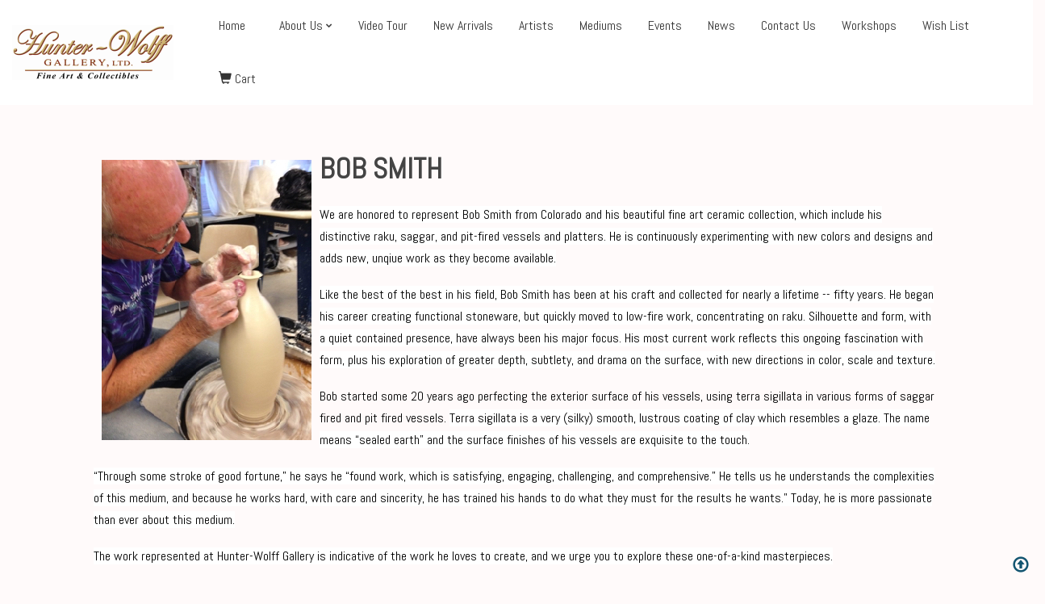

--- FILE ---
content_type: text/html;charset=UTF-8
request_url: https://www.hunterwolffgallery.com/bios.cfm?artistid=172
body_size: 10717
content:

<!DOCTYPE html>
<html lang="en"><!-- InstanceBegin template="/Templates/allpages.dwt.cfm" codeOutsideHTMLIsLocked="false" -->
<head>
<meta charset="utf-8">
<meta name="viewport" content="width=device-width, height=device-height, initial-scale=1.0, maximum-scale=1.0, user-scalable=0">
<meta http-equiv="X-UA-Compatible" content="IE=edge">
<meta name="viewport" content="width=device-width, initial-scale=1">
<link rel="shortcut icon" href="favicon.ico" type="image/x-icon">
<link rel="icon" href="favicon.ico" type="image/x-icon">
<link href="https://fonts.googleapis.com/css?family=Abel" rel="stylesheet">
<link rel="stylesheet" href="assets/vendor/bootstrap/css/bootstrap.min.css">
<link rel="stylesheet" href="assets/vendor/animsition/css/animsition.min.css">
<link rel="stylesheet" href="assets/vendor/font-awesome/css/font-awesome.min.css">
<link rel="stylesheet" href="assets/vendor/lightgallery/css/lightgallery.min.css">
<link rel="stylesheet" href="assets/vendor/owl-carousel/css/owl.carousel.min.css">
<link rel="stylesheet" href="assets/vendor/owl-carousel/css/owl.theme.default.min.css">
<link rel="stylesheet" href="assets/vendor/ytplayer/css/jquery.mb.YTPlayer.min.css">
<link rel="stylesheet" href="assets/vendor/animate.min.css">
<link rel="stylesheet" href="assets/css/helper.css">
<link rel="stylesheet" href="assets/css/theme.css">
<link rel="stylesheet" href="assets/css/dark-style.css">

<!-- InstanceBeginEditable name="doctitle" -->

<title>BOB SMITH featured at Hunter-Wolff Gallery in Colorado Springs, Colorado</title>
<meta name="keywords" content="">
<meta name="description" content="">
<!-- InstanceEndEditable -->
<!-- InstanceBeginEditable name="head" -->
<!-- InstanceEndEditable -->
<!-- Facebook Pixel Code -->
<script>
!function(f,b,e,v,n,t,s)
{if(f.fbq)return;n=f.fbq=function(){n.callMethod?
n.callMethod.apply(n,arguments):n.queue.push(arguments)};
if(!f._fbq)f._fbq=n;n.push=n;n.loaded=!0;n.version='2.0';
n.queue=[];t=b.createElement(e);t.async=!0;
t.src=v;s=b.getElementsByTagName(e)[0];
s.parentNode.insertBefore(t,s)}(window,document,'script',
'https://connect.facebook.net/en_US/fbevents.js');
 fbq('init', '1867727790184341'); 
fbq('track', 'PageView');
</script>
<noscript>
<img height="1" width="1" 
src="https://www.facebook.com/tr?id=1867727790184341&ev=PageView
&noscript=1"/>
</noscript>
<!-- End Facebook Pixel Code -->
</head>

<body id="body" class="animsition1">
<!--Telephone button code-->

<!--End of Telephone code-->
<header class="section page-header"> 
  <!-- RD Navbar-->
  <div class="rd-navbar-wrap">
    <nav class="rd-navbar" data-layout="rd-navbar-fixed" data-sm-layout="rd-navbar-fixed" data-md-layout="rd-navbar-static" data-md-device-layout="rd-navbar-fixed" data-lg-layout="rd-navbar-static" data-lg-device-layout="rd-navbar-static" data-md-stick-up-offset="80px" data-lg-stick-up-offset="46px" data-md-stick-up="true" data-lg-stick-up="true">
      <div class="rd-navbar-collapse-toggle rd-navbar-fixed-element-1" data-rd-navbar-toggle=".rd-navbar-collapse"><span></span></div>
      <div class="rd-navbar-main-outer">
        <div class="rd-navbar-main"> 
          <!-- RD Navbar Panel-->
          <div class="rd-navbar-panel"> 
            <!-- RD Navbar Toggle-->
            <button class="rd-navbar-toggle" data-rd-navbar-toggle=".rd-navbar-nav-wrap"><span></span></button>
            <!-- RD Navbar Brand -->
            <div class="rd-navbar-brand"><a class="brand" href="index.cfm"><img class="brand-logo-dark" src="assets/img/logo-dark33018.png" alt="Hunter-Wolff Gallery Home" /></a> </div>
          </div>
          <div class="rd-navbar-main-element">
            <div class="rd-navbar-nav-wrap"> 
              <!-- RD Navbar Nav-->
              


<ul class="rd-navbar-nav" style="margin-left:28px">
  
  <li style="margin-left:28px"><a href="index.cfm">Home</a></li>
  <li><a href="##" >About Us</a>
  
  <ul class="rd-navbar-dropdown">
      <li><a href="our-mission.cfm">Our Mission</a></li>
      <li><a href="our-team.cfm">Our Team</a></li>
      <li><a href="who-we-serve.cfm">Who We Serve</a></li>
      <li><a href="who-we-endorse.cfm">Who We Endorse</a></li>
      <li><a href="Customer-Testimonials.cfm">Customer Testimonials</a></li>
    </ul>
  
  </li>
  <li style="margin-left:28px"><a href="virtualtour.cfm">Video Tour</a></li>
  
  <li style="margin-left:28px"><a href="new_items.cfm">New Arrivals</a></li>
  
  <li style="margin-left:28px"><a href="#artists" role="button" data-toggle="modal">Artists</a></li>
  <li style="margin-left:28px"><a href="#mediums" role="button" data-toggle="modal">Mediums</a></li>
  <li style="margin-left:28px"><a href="events.cfm">Events</a></li>
  <li style="margin-left:28px"><a href="articles.cfm">News</a></li>
  <li style="margin-left:28px"><a href="contact.cfm">Contact Us</a></li>
  <li style="margin-left:28px"><a href="workshops.cfm">Workshops</a></li>
  <li style="margin-left:28px"><a href="viewwishlist.cfm">Wish List</a></li>
  <li style="margin-left:28px"><a href="http://ww9.aitsafe.com/cf/review.cfm?userid=B7192617&return=www.hunterwolffgallery.com" target="_parent"><span class="glyphicon glyphicon-shopping-cart" aria-hidden="true"></span> Cart</a></li>
  
</ul>



<div id="mediums" class="modal fade" tabindex="-1" role="dialog" aria-labelledby="Mediums" aria-hidden="true">
<div class="modal-dialog" style="overflow-y: scroll; max-height:85%;  margin-top: 50px; margin-bottom:50px;">
<div class="modal-content">
	<div class="modal-header" data-spy="affix" data-offset-top="205">
		<button type="button" class="close" data-dismiss="modal" aria-hidden="true">X</button>
			<h3 id="myModalLabel">Mediums at the Gallery</h3>
	</div>
	<div class="modal-body">
		<div style="padding:10px">
        Click on a medium to view avilable artwork at our gallery.<BR /><BR />
		
        <div style="padding:10px"><a href="gallery.cfm?medium=Acrylic" title="Artists working with Acrylic">Acrylic</a></div>
      
        <div style="padding:10px"><a href="gallery.cfm?medium=Amber Jewelry" title="Artists working with Amber Jewelry">Amber Jewelry</a></div>
      
        <div style="padding:10px"><a href="gallery.cfm?medium=Blown Glass" title="Artists working with Blown Glass">Blown Glass</a></div>
      
        <div style="padding:10px"><a href="gallery.cfm?medium=Ceramic Wall Relief" title="Artists working with Ceramic Wall Relief">Ceramic Wall Relief</a></div>
      
        <div style="padding:10px"><a href="gallery.cfm?medium=CERAMICS, PORCELAIN" title="Artists working with CERAMICS, PORCELAIN">CERAMICS, PORCELAIN</a></div>
      
        <div style="padding:10px"><a href="gallery.cfm?medium=Clayware & Glass" title="Artists working with Clayware & Glass">Clayware & Glass</a></div>
      
        <div style="padding:10px"><a href="gallery.cfm?medium=Furniture" title="Artists working with Furniture">Furniture</a></div>
      
        <div style="padding:10px"><a href="gallery.cfm?medium=Glass" title="Artists working with Glass">Glass</a></div>
      
        <div style="padding:10px"><a href="gallery.cfm?medium=Glass, Reverse Painting" title="Artists working with Glass, Reverse Painting">Glass, Reverse Painting</a></div>
      
        <div style="padding:10px"><a href="gallery.cfm?medium=Jewelry" title="Artists working with Jewelry">Jewelry</a></div>
      
        <div style="padding:10px"><a href="gallery.cfm?medium=Kaleidoscope" title="Artists working with Kaleidoscope">Kaleidoscope</a></div>
      
        <div style="padding:10px"><a href="gallery.cfm?medium=Kiln-Formed Glass" title="Artists working with Kiln-Formed Glass">Kiln-Formed Glass</a></div>
      
        <div style="padding:10px"><a href="gallery.cfm?medium=Metal Art" title="Artists working with Metal Art">Metal Art</a></div>
      
        <div style="padding:10px"><a href="gallery.cfm?medium=Mixed media" title="Artists working with Mixed media">Mixed media</a></div>
      
        <div style="padding:10px"><a href="gallery.cfm?medium=Oil" title="Artists working with Oil">Oil</a></div>
      
        <div style="padding:10px"><a href="gallery.cfm?medium=Oils, Pastels" title="Artists working with Oils, Pastels">Oils, Pastels</a></div>
      
        <div style="padding:10px"><a href="gallery.cfm?medium=Pastel" title="Artists working with Pastel">Pastel</a></div>
      
        <div style="padding:10px"><a href="gallery.cfm?medium=Photography" title="Artists working with Photography">Photography</a></div>
      
        <div style="padding:10px"><a href="gallery.cfm?medium=Pottery" title="Artists working with Pottery">Pottery</a></div>
      
        <div style="padding:10px"><a href="gallery.cfm?medium=Puzzles" title="Artists working with Puzzles">Puzzles</a></div>
      
        <div style="padding:10px"><a href="gallery.cfm?medium=Raku" title="Artists working with Raku">Raku</a></div>
      
        <div style="padding:10px"><a href="gallery.cfm?medium=Raku Fiber Art" title="Artists working with Raku Fiber Art">Raku Fiber Art</a></div>
      
        <div style="padding:10px"><a href="gallery.cfm?medium=Scratchboard" title="Artists working with Scratchboard">Scratchboard</a></div>
      
        <div style="padding:10px"><a href="gallery.cfm?medium=Sculpture" title="Artists working with Sculpture">Sculpture</a></div>
      
        <div style="padding:10px"><a href="gallery.cfm?medium=Sculpture Wood" title="Artists working with Sculpture Wood">Sculpture Wood</a></div>
      
        <div style="padding:10px"><a href="gallery.cfm?medium=Stained Glass" title="Artists working with Stained Glass">Stained Glass</a></div>
      
        <div style="padding:10px"><a href="gallery.cfm?medium=Watercolor" title="Artists working with Watercolor">Watercolor</a></div>
      
        <div style="padding:10px"><a href="gallery.cfm?medium=Watermedia" title="Artists working with Watermedia">Watermedia</a></div>
      
        <div style="padding:10px"><a href="gallery.cfm?medium=Wood Accessories" title="Artists working with Wood Accessories">Wood Accessories</a></div>
      
        <div style="padding:10px"><a href="gallery.cfm?medium=Woodturning" title="Artists working with Woodturning">Woodturning</a></div>
      
        <div style="padding:10px"><a href="gallery.cfm?medium=Woodturning and Furniture" title="Artists working with Woodturning and Furniture">Woodturning and Furniture</a></div>
      
	</div>
    </div>
	<div class="modal-footer">
		<button class="btn" data-dismiss="modal" aria-hidden="true">Close</button>
		
	</div>
</div>
</div>
</div>




<div id="artists" class="modal fade" tabindex="-1" role="dialog" aria-labelledby="Artists" aria-hidden="true">
<div class="modal-dialog" style="overflow-y: scroll; max-height:85%;  margin-top: 50px; margin-bottom:50px;">
<div class="modal-content">
	<div class="modal-header" data-spy="affix" data-offset-top="205">
		<button type="button" class="close" data-dismiss="modal" aria-hidden="true">X</button>
			<h3 id="myModalLabel">Artists at the Gallery</h3>
	</div>
	<div class="modal-body" >
    <div style="padding:10px">
    Click on an artist to view avilable artwork at our gallery.<BR /><BR />
		
        <div style="padding:3px"><a href="bios.cfm?artistid=165" title="Jewelry AMBER working with Amber Jewelry">Jewelry AMBER</a></div>
      
        <div style="padding:3px"><a href="bios.cfm?artistid=198" title="JUAN ARCHULETA working with ">JUAN ARCHULETA</a></div>
      
        <div style="padding:3px"><a href="bios.cfm?artistid=119" title="MARIA BATTISTA working with Jewelry">MARIA BATTISTA</a></div>
      
        <div style="padding:3px"><a href="bios.cfm?artistid=155" title="KATHY BEEKMAN working with Pastel">KATHY BEEKMAN</a></div>
      
        <div style="padding:3px"><a href="bios.cfm?artistid=185" title="GARTNER BLADE working with Blown Glass">GARTNER BLADE</a></div>
      
        <div style="padding:3px"><a href="bios.cfm?artistid=142" title="GEORGE BODDE working with Oil">GEORGE BODDE</a></div>
      
        <div style="padding:3px"><a href="bios.cfm?artistid=133" title="DOTTIE BOSCAMP working with Blown Glass">DOTTIE BOSCAMP</a></div>
      
        <div style="padding:3px"><a href="bios.cfm?artistid=110" title="KERRY BROOKS working with Clayware & Glass">KERRY BROOKS</a></div>
      
        <div style="padding:3px"><a href="bios.cfm?artistid=93" title="DIANE CALKINS working with Jewelry">DIANE CALKINS</a></div>
      
        <div style="padding:3px"><a href="bios.cfm?artistid=186" title="ROBB CASSEDAY working with Scratchboard">ROBB CASSEDAY</a></div>
      
        <div style="padding:3px"><a href="bios.cfm?artistid=184" title="RHONDA CEARLOCK working with Ceramic Wall Relief">RHONDA CEARLOCK</a></div>
      
        <div style="padding:3px"><a href="bios.cfm?artistid=174" title="VICTOR CHIARIZIA working with Blown Glass">VICTOR CHIARIZIA</a></div>
      
        <div style="padding:3px"><a href="bios.cfm?artistid=161" title="STEVE COLEMAN working with Kaleidoscope">STEVE COLEMAN</a></div>
      
        <div style="padding:3px"><a href="bios.cfm?artistid=190" title="TISH COLLINS working with Jewelry">TISH COLLINS</a></div>
      
        <div style="padding:3px"><a href="bios.cfm?artistid=158" title="ELAINE COYNE working with Jewelry">ELAINE COYNE</a></div>
      
        <div style="padding:3px"><a href="bios.cfm?artistid=177" title="TODD CRYSTAL working with ">TODD CRYSTAL</a></div>
      
        <div style="padding:3px"><a href="bios.cfm?artistid=113" title="DENNIS DEBON, IN MEMORY working with ">DENNIS DEBON, IN MEMORY</a></div>
      
        <div style="padding:3px"><a href="bios.cfm?artistid=178" title="HULET GLASS working with Glass">HULET GLASS</a></div>
      
        <div style="padding:3px"><a href="bios.cfm?artistid=42" title="DONNA GORDON working with Blown Glass">DONNA GORDON</a></div>
      
        <div style="padding:3px"><a href="bios.cfm?artistid=108" title="TONY HESLOP working with Pottery">TONY HESLOP</a></div>
      
        <div style="padding:3px"><a href="bios.cfm?artistid=141" title="SCOTT HUEBNER working with Mixed media">SCOTT HUEBNER</a></div>
      
        <div style="padding:3px"><a href="bios.cfm?artistid=170" title="CHERI ISGREEN working with Sculpture">CHERI ISGREEN</a></div>
      
        <div style="padding:3px"><a href="bios.cfm?artistid=67" title="MARC JENESEL working with Raku Fiber Art">MARC JENESEL</a></div>
      
        <div style="padding:3px"><a href="bios.cfm?artistid=196" title="BRIAN JUDD working with Wood Accessories">BRIAN JUDD</a></div>
      
        <div style="padding:3px"><a href="bios.cfm?artistid=130" title="JULIE KIRKLAND working with Oil">JULIE KIRKLAND</a></div>
      
        <div style="padding:3px"><a href="bios.cfm?artistid=61" title="MARLENE KORT working with Oil">MARLENE KORT</a></div>
      
        <div style="padding:3px"><a href="bios.cfm?artistid=124" title="ADAM LONG working with Sculpture">ADAM LONG</a></div>
      
        <div style="padding:3px"><a href="bios.cfm?artistid=195" title="SCOTT LORENZ working with Pottery">SCOTT LORENZ</a></div>
      
        <div style="padding:3px"><a href="bios.cfm?artistid=189" title="VINNY LUCIANI working with ">VINNY LUCIANI</a></div>
      
        <div style="padding:3px"><a href="bios.cfm?artistid=98" title="FRED LUNGER working with Sculpture">FRED LUNGER</a></div>
      
        <div style="padding:3px"><a href="bios.cfm?artistid=188" title="SHEILA MARIE working with Oil">SHEILA MARIE</a></div>
      
        <div style="padding:3px"><a href="bios.cfm?artistid=194" title="MICHELLE MITCHELL working with ">MICHELLE MITCHELL</a></div>
      
        <div style="padding:3px"><a href="bios.cfm?artistid=152" title="RICHARD PANKRATZ working with Sculpture">RICHARD PANKRATZ</a></div>
      
        <div style="padding:3px"><a href="bios.cfm?artistid=197" title="CATHERINE PETZOLD working with CERAMICS, PORCELAIN">CATHERINE PETZOLD</a></div>
      
        <div style="padding:3px"><a href="bios.cfm?artistid=193" title="WOOD & TRADITIONAL PUZZLES working with Puzzles">WOOD & TRADITIONAL PUZZLES</a></div>
      
        <div style="padding:3px"><a href="bios.cfm?artistid=187" title="JON PUZZUOLI working with Pottery">JON PUZZUOLI</a></div>
      
        <div style="padding:3px"><a href="bios.cfm?artistid=4" title="JOHN SHERMAN working with Mixed media">JOHN SHERMAN</a></div>
      
        <div style="padding:3px"><a href="bios.cfm?artistid=172" title="BOB SMITH working with ">BOB SMITH</a></div>
      
        <div style="padding:3px"><a href="bios.cfm?artistid=180" title="KAREN STORM working with Oil">KAREN STORM</a></div>
      
        <div style="padding:3px"><a href="bios.cfm?artistid=84" title="LARRY SZABELSKI working with Sculpture">LARRY SZABELSKI</a></div>
      
        <div style="padding:3px"><a href="bios.cfm?artistid=181" title="ALLEN VOSS working with Oil">ALLEN VOSS</a></div>
      
        <div style="padding:3px"><a href="bios.cfm?artistid=173" title="LORRAINE WATRY working with ">LORRAINE WATRY</a></div>
      
        <div style="padding:3px"><a href="bios.cfm?artistid=78" title="JERRY WEDEKIND working with ">JERRY WEDEKIND</a></div>
      
        <div style="padding:3px"><a href="bios.cfm?artistid=99" title="MARK WONG working with Raku">MARK WONG</a></div>
      
	</div>
    </div>
	<div class="modal-footer">
		<button class="btn" data-dismiss="modal" aria-hidden="true">Close</button>
		
	</div>
</div>
</div>
</div>






            </div>
          </div>
        </div>
      </div>
    </nav>
  </div>
</header>
<div id="body-content">
  <section id="content" class="no-margin-top bg-transparent">
    <div class="row">
      <div class="col-sm-12 col-md-12 col-lg-12" style="padding-left:10%; padding-right:10%; padding-top:60px"><!-- InstanceBeginEditable name="maincontent" -->  <img style="float:left" hspace="10" vspace="10" src="images/artists/bob smith.jpg" alt="Artist BOB SMITH " class="img1">
	  
	  
	  
<h1><strong>BOB SMITH </strong></h1>
																	  <p><p style="margin-left:0in; margin-right:0in"><span style="color:#000000"><span style="font-size:12pt"><span style="background-color:white">We are honored to represent Bob Smith from Colorado and his beautiful fine art ceramic collection, which include&nbsp;his distinctive&nbsp;raku, saggar, and pit-fired vessels and platters. He is continuously experimenting with new colors and designs and adds new, unqiue work as they become available.</span></span></span></p>

<p style="margin-left:0in; margin-right:0in"><span style="color:#000000"><span style="font-size:12pt"><span style="background-color:white">Like the best of the best in his field, Bob Smith has been at his craft and collected for nearly a lifetime -- fifty years. He began his career creating functional stoneware, but quickly moved to low-fire work, concentrating on raku. Silhouette and form, with a quiet contained presence, have always been his major focus. His most current work reflects this ongoing fascination with form, plus his exploration of greater depth, subtlety, and drama on the surface, with new directions in color, scale and texture.</span></span></span></p>

<p style="margin-left:0in; margin-right:0in"><span style="color:#000000"><span style="font-size:12pt">Bob started some 20 years ago perfecting the exterior surface of his vessels, using terra sigillata in various forms of saggar fired&nbsp;and pit fired&nbsp;vessels. <span style="background-color:white">Terra sigillata is&nbsp;a very (silky) smooth, lustrous coating of clay which resembles a glaze. The name means &ldquo;sealed earth&rdquo; and the surface finishes of his vessels are exquisite to the touch.</span></span></span></p>

<p style="margin-left:0in; margin-right:0in"><span style="color:#000000"><span style="font-size:12pt"><span style="background-color:white">&ldquo;Through some stroke of good fortune,&rdquo; he says he &ldquo;found work, which is satisfying, engaging, challenging, and comprehensive.&rdquo; He tells us he understands the complexities of this medium, and because he works hard, with care and sincerity, he has trained his hands to do what they must for the results he wants.&quot; Today, he is more passionate than ever about this medium.</span></span></span></p>

<p style="margin-left:0in; margin-right:0in; text-align:start"><span style="color:#000000"><span style="font-size:12pt"><span style="background-color:white">The work represented at Hunter-Wolff Gallery is indicative of the work he loves to create, and we urge you to explore these one-of-a-kind masterpieces. </span></span></span></p>
</p>
																	  
                                                                      
           
           
           
                                                                      
	  <P>&nbsp;</P>
      
      <P>Items displayed at our gallery</P> 
   <div class="row">
  
    <div class="col-sm-3">
      <div align="center"><a href="detail.cfm?pid=14043">
      
      
      <img src="images/artwork/64x.jpg" title="Click to view detail for BS-064 Vessel - Lidded Pot - White Crackle Glaze 8.5x10 $395" class="img-rounded" hspace="10" vspace="10" border="2" style="max-height:400px; max-width:200px" alt="Click to view detail for BS-064 Vessel - Lidded Pot - White Crackle Glaze 8.5x10 $395" />
      <div>BS-064 Vessel - Lidded Pot - White Crackle Glaze 8.5x10 $395</div>
      
      
      
      
      
      
      
      
      </a> <br />
          <a class="btn btn-primary" href="detail.cfm?pid=14043" role="button">More Info</a></div>
    </div>
  
  
    <div class="col-sm-3">
      <div align="center"><a href="detail.cfm?pid=14042">
      
      
      <img src="images/artwork/63 225.jpg" title="Click to view detail for BS-063 Vessel, Lidded Pot - Blue Horsehair 7x8 $225" class="img-rounded" hspace="10" vspace="10" border="2" style="max-height:400px; max-width:200px" alt="Click to view detail for BS-063 Vessel, Lidded Pot - Blue Horsehair 7x8 $225" />
      <div>BS-063 Vessel, Lidded Pot - Blue Horsehair 7x8 $225</div>
      
      
      
      
      
      
      
      
      </a> <br />
          <a class="btn btn-primary" href="detail.cfm?pid=14042" role="button">More Info</a></div>
    </div>
  
  
    <div class="col-sm-3">
      <div align="center"><a href="detail.cfm?pid=14040">
      
      
      <img src="images/artwork/61 225.jpg" title="Click to view detail for BS-061 Vessel/Vase Cream - Horsehair 10.5x5 $225" class="img-rounded" hspace="10" vspace="10" border="2" style="max-height:400px; max-width:200px" alt="Click to view detail for BS-061 Vessel/Vase Cream - Horsehair 10.5x5 $225" />
      <div>BS-061 Vessel/Vase Cream - Horsehair 10.5x5 $225</div>
      
      
      
      
      
      
      
      
      </a> <br />
          <a class="btn btn-primary" href="detail.cfm?pid=14040" role="button">More Info</a></div>
    </div>
  
  
    <div class="col-sm-3">
      <div align="center"><a href="detail.cfm?pid=14037">
      
      
      <img src="images/artwork/58a2.jpg" title="Click to view detail for BS-058 Bottle-Shaped, Pit Fired 11.5x4.5 $195" class="img-rounded" hspace="10" vspace="10" border="2" style="max-height:400px; max-width:200px" alt="Click to view detail for BS-058 Bottle-Shaped, Pit Fired 11.5x4.5 $195" />
      <div>BS-058 Bottle-Shaped, Pit Fired 11.5x4.5 $195</div>
      
      
      
      
      
      
      
      
      </a> <br />
          <a class="btn btn-primary" href="detail.cfm?pid=14037" role="button">More Info</a></div>
    </div>
  
  
    </div><!-- /end row -->
  
   <div class="row">
  
    <div class="col-sm-3">
      <div align="center"><a href="detail.cfm?pid=14036">
      
      
      <img src="images/artwork/57 225.jpg" title="Click to view detail for BS-057 Vessel Combined, Pit Fired 14x6 $225" class="img-rounded" hspace="10" vspace="10" border="2" style="max-height:400px; max-width:200px" alt="Click to view detail for BS-057 Vessel Combined, Pit Fired 14x6 $225" />
      <div>BS-057 Vessel Combined, Pit Fired 14x6 $225</div>
      
      
      
      
      
      
      
      
      </a> <br />
          <a class="btn btn-primary" href="detail.cfm?pid=14036" role="button">More Info</a></div>
    </div>
  
  
    <div class="col-sm-3">
      <div align="center"><a href="detail.cfm?pid=14035">
      
      
      <img src="images/artwork/56xx.jpg" title="Click to view detail for BS-056 Vessel Small Pot-Pit Fired 4x4 $60" class="img-rounded" hspace="10" vspace="10" border="2" style="max-height:400px; max-width:200px" alt="Click to view detail for BS-056 Vessel Small Pot-Pit Fired 4x4 $60" />
      <div>BS-056 Vessel Small Pot-Pit Fired 4x4 $60</div>
      
      
      
      
      
      
      
      
      </a> <br />
          <a class="btn btn-primary" href="detail.cfm?pid=14035" role="button">More Info</a></div>
    </div>
  
  
    <div class="col-sm-3">
      <div align="center"><a href="detail.cfm?pid=14034">
      
      
      <img src="images/artwork/55 220.jpg" title="Click to view detail for BS-055 Vessel Lidded, Saggar Fired 10.5x5.5 $220" class="img-rounded" hspace="10" vspace="10" border="2" style="max-height:400px; max-width:200px" alt="Click to view detail for BS-055 Vessel Lidded, Saggar Fired 10.5x5.5 $220" />
      <div>BS-055 Vessel Lidded, Saggar Fired 10.5x5.5 $220</div>
      
      
      
      
      
      
      
      
      </a> <br />
          <a class="btn btn-primary" href="detail.cfm?pid=14034" role="button">More Info</a></div>
    </div>
  
  
    <div class="col-sm-3">
      <div align="center"><a href="detail.cfm?pid=14033">
      
      
      <img src="images/artwork/545.jpg" title="Click to view detail for BS-054 Vessel, White/Cream Horsehair 7x5 $120" class="img-rounded" hspace="10" vspace="10" border="2" style="max-height:400px; max-width:200px" alt="Click to view detail for BS-054 Vessel, White/Cream Horsehair 7x5 $120" />
      <div>BS-054 Vessel, White/Cream Horsehair 7x5 $120</div>
      
      
      
      
      
      
      
      
      </a> <br />
          <a class="btn btn-primary" href="detail.cfm?pid=14033" role="button">More Info</a></div>
    </div>
  
  
    </div><!-- /end row -->
  
   <div class="row">
  
    <div class="col-sm-3">
      <div align="center"><a href="detail.cfm?pid=14032">
      
      
      <img src="images/artwork/536.jpg" title="Click to view detail for BS-053 Vessel,  Lidded - Horsehair 9 x6 $180" class="img-rounded" hspace="10" vspace="10" border="2" style="max-height:400px; max-width:200px" alt="Click to view detail for BS-053 Vessel,  Lidded - Horsehair 9 x6 $180" />
      <div>BS-053 Vessel,  Lidded - Horsehair 9 x6 $180</div>
      
      
      
      
      
      
      
      
      </a> <br />
          <a class="btn btn-primary" href="detail.cfm?pid=14032" role="button">More Info</a></div>
    </div>
  
  
    <div class="col-sm-3">
      <div align="center"><a href="detail.cfm?pid=14031">
      
      
      <img src="images/artwork/5210.jpg" title="Click to view detail for BS-052 Vessel/Vase Black Erosion 7.5x6 $160" class="img-rounded" hspace="10" vspace="10" border="2" style="max-height:400px; max-width:200px" alt="Click to view detail for BS-052 Vessel/Vase Black Erosion 7.5x6 $160" />
      <div>BS-052 Vessel/Vase Black Erosion 7.5x6 $160</div>
      
      
      
      
      
      
      
      
      </a> <br />
          <a class="btn btn-primary" href="detail.cfm?pid=14031" role="button">More Info</a></div>
    </div>
  
  
    <div class="col-sm-3">
      <div align="center"><a href="detail.cfm?pid=14030">
      
      
      <img src="images/artwork/5110.jpg" title="Click to view detail for BS-051  Vessel/Vase Black 11.5x4 $150" class="img-rounded" hspace="10" vspace="10" border="2" style="max-height:400px; max-width:200px" alt="Click to view detail for BS-051  Vessel/Vase Black 11.5x4 $150" />
      <div>BS-051  Vessel/Vase Black 11.5x4 $150</div>
      
      
      
      
      
      
      
      
      </a> <br />
          <a class="btn btn-primary" href="detail.cfm?pid=14030" role="button">More Info</a></div>
    </div>
  
  
    <div class="col-sm-3">
      <div align="center"><a href="detail.cfm?pid=14028">
      
      
      <img src="images/artwork/49 195.jpg" title="Click to view detail for BS-049  Bottle, Ferric Glaze 10.5x5 $195" class="img-rounded" hspace="10" vspace="10" border="2" style="max-height:400px; max-width:200px" alt="Click to view detail for BS-049  Bottle, Ferric Glaze 10.5x5 $195" />
      <div>BS-049  Bottle, Ferric Glaze 10.5x5 $195</div>
      
      
      
      
      
      
      
      
      </a> <br />
          <a class="btn btn-primary" href="detail.cfm?pid=14028" role="button">More Info</a></div>
    </div>
  
  
    </div><!-- /end row -->
  
   <div class="row">
  
    <div class="col-sm-3">
      <div align="center"><a href="detail.cfm?pid=14027">
      
      
      <img src="images/artwork/48Platter4_Smith.jpg" title="Click to view detail for BS-048  Vessel Platter-Ferric 14.5 $325" class="img-rounded" hspace="10" vspace="10" border="2" style="max-height:400px; max-width:200px" alt="Click to view detail for BS-048  Vessel Platter-Ferric 14.5 $325" />
      <div>BS-048  Vessel Platter-Ferric 14.5 $325</div>
      
      
      
      
      
      
      
      
      </a> <br />
          <a class="btn btn-primary" href="detail.cfm?pid=14027" role="button">More Info</a></div>
    </div>
  
  
    <div class="col-sm-3">
      <div align="center"><a href="detail.cfm?pid=14041">
      
      
      <img src="images/artwork/62x.jpg" title="Click to view detail for BS-062 Vessel, Small Pot - Ferric Glaze 4.5x4 $50" class="img-rounded" hspace="10" vspace="10" border="2" style="max-height:400px; max-width:200px" alt="Click to view detail for BS-062 Vessel, Small Pot - Ferric Glaze 4.5x4 $50" />
      <div>BS-062 Vessel, Small Pot - Ferric Glaze 4.5x4 $50</div>
      
      
      
      
      
      
      
      
      </a> <br />
          <a class="btn btn-primary" href="detail.cfm?pid=14041" role="button">&nbsp;&nbsp;Sold&nbsp;&nbsp;</a></div>
    </div>
  
  
    <div class="col-sm-3">
      <div align="center"><a href="detail.cfm?pid=14039">
      
      
      <img src="images/artwork/60v.jpg" title="Click to view detail for BS-060  Vessel, Saggar Fired 7.5x9.5 $275" class="img-rounded" hspace="10" vspace="10" border="2" style="max-height:400px; max-width:200px" alt="Click to view detail for BS-060  Vessel, Saggar Fired 7.5x9.5 $275" />
      <div>BS-060  Vessel, Saggar Fired 7.5x9.5 $275</div>
      
      
      
      
      
      
      
      
      </a> <br />
          <a class="btn btn-primary" href="detail.cfm?pid=14039" role="button">&nbsp;&nbsp;Sold&nbsp;&nbsp;</a></div>
    </div>
  
  
    <div class="col-sm-3">
      <div align="center"><a href="detail.cfm?pid=14038">
      
      
      <img src="images/artwork/59 125.jpg" title="Click to view detail for BS-059 Vessel Lidded-Ferric Fired 4.5x6 $125" class="img-rounded" hspace="10" vspace="10" border="2" style="max-height:400px; max-width:200px" alt="Click to view detail for BS-059 Vessel Lidded-Ferric Fired 4.5x6 $125" />
      <div>BS-059 Vessel Lidded-Ferric Fired 4.5x6 $125</div>
      
      
      
      
      
      
      
      
      </a> <br />
          <a class="btn btn-primary" href="detail.cfm?pid=14038" role="button">&nbsp;&nbsp;Sold&nbsp;&nbsp;</a></div>
    </div>
  
  
    </div><!-- /end row -->
  
   <div class="row">
  
    <div class="col-sm-3">
      <div align="center"><a href="detail.cfm?pid=14029">
      
      
      <img src="images/artwork/5013.jpg" title="Click to view detail for BS-050 Vessel Saggar Fired Lidded 11.5x7 $325" class="img-rounded" hspace="10" vspace="10" border="2" style="max-height:400px; max-width:200px" alt="Click to view detail for BS-050 Vessel Saggar Fired Lidded 11.5x7 $325" />
      <div>BS-050 Vessel Saggar Fired Lidded 11.5x7 $325</div>
      
      
      
      
      
      
      
      
      </a> <br />
          <a class="btn btn-primary" href="detail.cfm?pid=14029" role="button">&nbsp;&nbsp;Sold&nbsp;&nbsp;</a></div>
    </div>
  
  
    <div class="col-sm-3">
      <div align="center"><a href="detail.cfm?pid=12537">
      
      
      <img src="images/artwork/45.jpeg" title="Click to view detail for BS-045 Vessel Horsehair Blue Glaze, Lidded $195" class="img-rounded" hspace="10" vspace="10" border="2" style="max-height:400px; max-width:200px" alt="Click to view detail for BS-045 Vessel Horsehair Blue Glaze, Lidded $195" />
      <div>BS-045 Vessel Horsehair Blue Glaze, Lidded $195</div>
      
      
      
      
      
      
      
      
      </a> <br />
          <a class="btn btn-primary" href="detail.cfm?pid=12537" role="button">&nbsp;&nbsp;Sold&nbsp;&nbsp;</a></div>
    </div>
  
  
    <div class="col-sm-3">
      <div align="center"><a href="detail.cfm?pid=12536">
      
      
      <img src="images/artwork/44.jpeg" title="Click to view detail for BS-044 Vessel Horsehair Glaze on Altar $295" class="img-rounded" hspace="10" vspace="10" border="2" style="max-height:400px; max-width:200px" alt="Click to view detail for BS-044 Vessel Horsehair Glaze on Altar $295" />
      <div>BS-044 Vessel Horsehair Glaze on Altar $295</div>
      
      
      
      
      
      
      
      
      </a> <br />
          <a class="btn btn-primary" href="detail.cfm?pid=12536" role="button">&nbsp;&nbsp;Sold&nbsp;&nbsp;</a></div>
    </div>
  
  
    <div class="col-sm-3">
      <div align="center"><a href="detail.cfm?pid=12535">
      
      
      <img src="images/artwork/43.jpeg" title="Click to view detail for BS-043 Bottle Saggar-Fired $325" class="img-rounded" hspace="10" vspace="10" border="2" style="max-height:400px; max-width:200px" alt="Click to view detail for BS-043 Bottle Saggar-Fired $325" />
      <div>BS-043 Bottle Saggar-Fired $325</div>
      
      
      
      
      
      
      
      
      </a> <br />
          <a class="btn btn-primary" href="detail.cfm?pid=12535" role="button">&nbsp;&nbsp;Sold&nbsp;&nbsp;</a></div>
    </div>
  
  
    </div><!-- /end row -->
  
   <div class="row">
  
    <div class="col-sm-3">
      <div align="center"><a href="detail.cfm?pid=12534">
      
      
      <img src="images/artwork/42.jpeg" title="Click to view detail for BS-042 Bottle Saggar-Fired $250" class="img-rounded" hspace="10" vspace="10" border="2" style="max-height:400px; max-width:200px" alt="Click to view detail for BS-042 Bottle Saggar-Fired $250" />
      <div>BS-042 Bottle Saggar-Fired $250</div>
      
      
      
      
      
      
      
      
      </a> <br />
          <a class="btn btn-primary" href="detail.cfm?pid=12534" role="button">&nbsp;&nbsp;Sold&nbsp;&nbsp;</a></div>
    </div>
  
  
    <div class="col-sm-3">
      <div align="center"><a href="detail.cfm?pid=12533">
      
      
      <img src="images/artwork/41.jpeg" title="Click to view detail for BS-041 Bottle, Blue-Grey Horsehair Glaze $160" class="img-rounded" hspace="10" vspace="10" border="2" style="max-height:400px; max-width:200px" alt="Click to view detail for BS-041 Bottle, Blue-Grey Horsehair Glaze $160" />
      <div>BS-041 Bottle, Blue-Grey Horsehair Glaze $160</div>
      
      
      
      
      
      
      
      
      </a> <br />
          <a class="btn btn-primary" href="detail.cfm?pid=12533" role="button">&nbsp;&nbsp;Sold&nbsp;&nbsp;</a></div>
    </div>
  
  
    <div class="col-sm-3">
      <div align="center"><a href="detail.cfm?pid=12531">
      
      
      <img src="images/artwork/39.jpeg" title="Click to view detail for BS-039 Vessel Ferric Glaze Lid $140" class="img-rounded" hspace="10" vspace="10" border="2" style="max-height:400px; max-width:200px" alt="Click to view detail for BS-039 Vessel Ferric Glaze Lid $140" />
      <div>BS-039 Vessel Ferric Glaze Lid $140</div>
      
      
      
      
      
      
      
      
      </a> <br />
          <a class="btn btn-primary" href="detail.cfm?pid=12531" role="button">&nbsp;&nbsp;Sold&nbsp;&nbsp;</a></div>
    </div>
  
  
    <div class="col-sm-3">
      <div align="center"><a href="detail.cfm?pid=12530">
      
      
      <img src="images/artwork/38.jpeg" title="Click to view detail for BS-038 Vessel Ferric Glaze Pointed Lid $140" class="img-rounded" hspace="10" vspace="10" border="2" style="max-height:400px; max-width:200px" alt="Click to view detail for BS-038 Vessel Ferric Glaze Pointed Lid $140" />
      <div>BS-038 Vessel Ferric Glaze Pointed Lid $140</div>
      
      
      
      
      
      
      
      
      </a> <br />
          <a class="btn btn-primary" href="detail.cfm?pid=12530" role="button">&nbsp;&nbsp;Sold&nbsp;&nbsp;</a></div>
    </div>
  
  
    </div><!-- /end row -->
  
   <div class="row">
  
    <div class="col-sm-3">
      <div align="center"><a href="detail.cfm?pid=11931">
      
      
      <img src="images/artwork/33 (1).jpeg" title="Click to view detail for BS-033 Raku Medium Bottle-Shape White Crackle 11.5x6x6 $250" class="img-rounded" hspace="10" vspace="10" border="2" style="max-height:400px; max-width:200px" alt="Click to view detail for BS-033 Raku Medium Bottle-Shape White Crackle 11.5x6x6 $250" />
      <div>BS-033 Raku Medium Bottle-Shape White Crackle 11.5x6x6 $250</div>
      
      
      
      
      
      
      
      
      </a> <br />
          <a class="btn btn-primary" href="detail.cfm?pid=11931" role="button">&nbsp;&nbsp;Sold&nbsp;&nbsp;</a></div>
    </div>
  
  
    <div class="col-sm-3">
      <div align="center"><a href="detail.cfm?pid=11930">
      
      
      <img src="images/artwork/32 (1).jpeg" title="Click to view detail for BS-032 Raku Small Bottle-Shape White Crackle 7.5x4x4 $140" class="img-rounded" hspace="10" vspace="10" border="2" style="max-height:400px; max-width:200px" alt="Click to view detail for BS-032 Raku Small Bottle-Shape White Crackle 7.5x4x4 $140" />
      <div>BS-032 Raku Small Bottle-Shape White Crackle 7.5x4x4 $140</div>
      
      
      
      
      
      
      
      
      </a> <br />
          <a class="btn btn-primary" href="detail.cfm?pid=11930" role="button">&nbsp;&nbsp;Sold&nbsp;&nbsp;</a></div>
    </div>
  
  
    <div class="col-sm-3">
      <div align="center"><a href="detail.cfm?pid=11928">
      
      
      <img src="images/artwork/30.jpeg" title="Click to view detail for BS-030 Raku Vessel Small Lidded Box 6x4x4 $160" class="img-rounded" hspace="10" vspace="10" border="2" style="max-height:400px; max-width:200px" alt="Click to view detail for BS-030 Raku Vessel Small Lidded Box 6x4x4 $160" />
      <div>BS-030 Raku Vessel Small Lidded Box 6x4x4 $160</div>
      
      
      
      
      
      
      
      
      </a> <br />
          <a class="btn btn-primary" href="detail.cfm?pid=11928" role="button">&nbsp;&nbsp;Sold&nbsp;&nbsp;</a></div>
    </div>
  
  
    <div class="col-sm-3">
      <div align="center"><a href="detail.cfm?pid=11927">
      
      
      <img src="images/artwork/29 160 (1).jpeg" title="Click to view detail for BS-029 Raku Vessel Hourglass Shape $160" class="img-rounded" hspace="10" vspace="10" border="2" style="max-height:400px; max-width:200px" alt="Click to view detail for BS-029 Raku Vessel Hourglass Shape $160" />
      <div>BS-029 Raku Vessel Hourglass Shape $160</div>
      
      
      
      
      
      
      
      
      </a> <br />
          <a class="btn btn-primary" href="detail.cfm?pid=11927" role="button">&nbsp;&nbsp;Sold&nbsp;&nbsp;</a></div>
    </div>
  
  
    </div><!-- /end row -->
  
   <div class="row">
  
    <div class="col-sm-3">
      <div align="center"><a href="detail.cfm?pid=11926">
      
      
      <img src="images/artwork/28.jpeg" title="Click to view detail for BS-028 Raku Lidded Vessel $240" class="img-rounded" hspace="10" vspace="10" border="2" style="max-height:400px; max-width:200px" alt="Click to view detail for BS-028 Raku Lidded Vessel $240" />
      <div>BS-028 Raku Lidded Vessel $240</div>
      
      
      
      
      
      
      
      
      </a> <br />
          <a class="btn btn-primary" href="detail.cfm?pid=11926" role="button">&nbsp;&nbsp;Sold&nbsp;&nbsp;</a></div>
    </div>
  
  
    <div class="col-sm-3">
      <div align="center"><a href="detail.cfm?pid=11922">
      
      
      <img src="images/artwork/2711.jpg" title="Click to view detail for BS-027 Raku Skinny Lidded Vessel 12x4x4 $175" class="img-rounded" hspace="10" vspace="10" border="2" style="max-height:400px; max-width:200px" alt="Click to view detail for BS-027 Raku Skinny Lidded Vessel 12x4x4 $175" />
      <div>BS-027 Raku Skinny Lidded Vessel 12x4x4 $175</div>
      
      
      
      
      
      
      
      
      </a> <br />
          <a class="btn btn-primary" href="detail.cfm?pid=11922" role="button">&nbsp;&nbsp;Sold&nbsp;&nbsp;</a></div>
    </div>
  
  
    <div class="col-sm-3">
      <div align="center"><a href="detail.cfm?pid=11921">
      
      
      <img src="images/artwork/26 175.jpg" title="Click to view detail for BS-026 Raku Lidded Vessel Ferric Finish 9x4.5x4.5 $175" class="img-rounded" hspace="10" vspace="10" border="2" style="max-height:400px; max-width:200px" alt="Click to view detail for BS-026 Raku Lidded Vessel Ferric Finish 9x4.5x4.5 $175" />
      <div>BS-026 Raku Lidded Vessel Ferric Finish 9x4.5x4.5 $175</div>
      
      
      
      
      
      
      
      
      </a> <br />
          <a class="btn btn-primary" href="detail.cfm?pid=11921" role="button">&nbsp;&nbsp;Sold&nbsp;&nbsp;</a></div>
    </div>
  
  
    <div class="col-sm-3">
      <div align="center"><a href="detail.cfm?pid=11920">
      
      
      <img src="images/artwork/_Smith Platter2BS_025.jpg" title="Click to view detail for BS-025 Platter Ferric 18"D $595" class="img-rounded" hspace="10" vspace="10" border="2" style="max-height:400px; max-width:200px" alt="Click to view detail for BS-025 Platter Ferric 18"D $595" />
      <div>BS-025 Platter Ferric 18"D $595</div>
      
      
      
      
      
      
      
      
      </a> <br />
          <a class="btn btn-primary" href="detail.cfm?pid=11920" role="button">&nbsp;&nbsp;Sold&nbsp;&nbsp;</a></div>
    </div>
  
  
    </div><!-- /end row -->
  
   <div class="row">
  
    <div class="col-sm-3">
      <div align="center"><a href="detail.cfm?pid=11417">
      
      
      <img src="images/artwork/BS020.jpg" title="Click to view detail for BS-020 Vessel Saggar Fired 4 1/4 T  x 4 1/8 W  $72" class="img-rounded" hspace="10" vspace="10" border="2" style="max-height:400px; max-width:200px" alt="Click to view detail for BS-020 Vessel Saggar Fired 4 1/4 T  x 4 1/8 W  $72" />
      <div>BS-020 Vessel Saggar Fired 4 1/4 T  x 4 1/8 W  $72</div>
      
      
      
      
      
      
      
      
      </a> <br />
          <a class="btn btn-primary" href="detail.cfm?pid=11417" role="button">&nbsp;&nbsp;Sold&nbsp;&nbsp;</a></div>
    </div>
  
  
    <div class="col-sm-3">
      <div align="center"><a href="detail.cfm?pid=11416">
      
      
      <img src="images/artwork/BS019.jpg" title="Click to view detail for BS-019 Vessel Saggar Fired 4 T x 3 7/8 W $72" class="img-rounded" hspace="10" vspace="10" border="2" style="max-height:400px; max-width:200px" alt="Click to view detail for BS-019 Vessel Saggar Fired 4 T x 3 7/8 W $72" />
      <div>BS-019 Vessel Saggar Fired 4 T x 3 7/8 W $72</div>
      
      
      
      
      
      
      
      
      </a> <br />
          <a class="btn btn-primary" href="detail.cfm?pid=11416" role="button">&nbsp;&nbsp;Sold&nbsp;&nbsp;</a></div>
    </div>
  
  
    <div class="col-sm-3">
      <div align="center"><a href="detail.cfm?pid=11415">
      
      
      <img src="images/artwork/BS018.jpg" title="Click to view detail for BS-018 Vessel Saggar Fired Small 5 T x 3 3/4 W $72" class="img-rounded" hspace="10" vspace="10" border="2" style="max-height:400px; max-width:200px" alt="Click to view detail for BS-018 Vessel Saggar Fired Small 5 T x 3 3/4 W $72" />
      <div>BS-018 Vessel Saggar Fired Small 5 T x 3 3/4 W $72</div>
      
      
      
      
      
      
      
      
      </a> <br />
          <a class="btn btn-primary" href="detail.cfm?pid=11415" role="button">&nbsp;&nbsp;Sold&nbsp;&nbsp;</a></div>
    </div>
  
  
    <div class="col-sm-3">
      <div align="center"><a href="detail.cfm?pid=11414">
      
      
      <img src="images/artwork/BS017.jpg" title="Click to view detail for BS-017 Vessel Saggar Fired Small 4 1/2 T x 3 7/8 W  $72" class="img-rounded" hspace="10" vspace="10" border="2" style="max-height:400px; max-width:200px" alt="Click to view detail for BS-017 Vessel Saggar Fired Small 4 1/2 T x 3 7/8 W  $72" />
      <div>BS-017 Vessel Saggar Fired Small 4 1/2 T x 3 7/8 W  $72</div>
      
      
      
      
      
      
      
      
      </a> <br />
          <a class="btn btn-primary" href="detail.cfm?pid=11414" role="button">&nbsp;&nbsp;Sold&nbsp;&nbsp;</a></div>
    </div>
  
  
    </div><!-- /end row -->
  
   <div class="row">
  
    <div class="col-sm-3">
      <div align="center"><a href="detail.cfm?pid=11413">
      
      
      <img src="images/artwork/BS016.jpg" title="Click to view detail for BS-016 Vessel Saggar Fired 5 T x 3 7/8 W  $72" class="img-rounded" hspace="10" vspace="10" border="2" style="max-height:400px; max-width:200px" alt="Click to view detail for BS-016 Vessel Saggar Fired 5 T x 3 7/8 W  $72" />
      <div>BS-016 Vessel Saggar Fired 5 T x 3 7/8 W  $72</div>
      
      
      
      
      
      
      
      
      </a> <br />
          <a class="btn btn-primary" href="detail.cfm?pid=11413" role="button">&nbsp;&nbsp;Sold&nbsp;&nbsp;</a></div>
    </div>
  
  
    <div class="col-sm-3">
      <div align="center"><a href="detail.cfm?pid=11411">
      
      
      <img src="images/artwork/BS014.jpg" title="Click to view detail for BS-014 Vessel Saggar Fired Small  5 1/2 T x 3 3/4W $72" class="img-rounded" hspace="10" vspace="10" border="2" style="max-height:400px; max-width:200px" alt="Click to view detail for BS-014 Vessel Saggar Fired Small  5 1/2 T x 3 3/4W $72" />
      <div>BS-014 Vessel Saggar Fired Small  5 1/2 T x 3 3/4W $72</div>
      
      
      
      
      
      
      
      
      </a> <br />
          <a class="btn btn-primary" href="detail.cfm?pid=11411" role="button">&nbsp;&nbsp;Sold&nbsp;&nbsp;</a></div>
    </div>
  
  
    <div class="col-sm-3">
      <div align="center"><a href="detail.cfm?pid=11410">
      
      
      <img src="images/artwork/BS024.jpg" title="Click to view detail for BS-024 Vessel Ferric Choride Lidded  9 T x 6 W  $225" class="img-rounded" hspace="10" vspace="10" border="2" style="max-height:400px; max-width:200px" alt="Click to view detail for BS-024 Vessel Ferric Choride Lidded  9 T x 6 W  $225" />
      <div>BS-024 Vessel Ferric Choride Lidded  9 T x 6 W  $225</div>
      
      
      
      
      
      
      
      
      </a> <br />
          <a class="btn btn-primary" href="detail.cfm?pid=11410" role="button">&nbsp;&nbsp;Sold&nbsp;&nbsp;</a></div>
    </div>
  
  
    <div class="col-sm-3">
      <div align="center"><a href="detail.cfm?pid=11407">
      
      
      <img src="images/artwork/BS021.jpg" title="Click to view detail for BS-021 Vessel Saggar Fired Lidded 17 T x 7 7/8 W  $425" class="img-rounded" hspace="10" vspace="10" border="2" style="max-height:400px; max-width:200px" alt="Click to view detail for BS-021 Vessel Saggar Fired Lidded 17 T x 7 7/8 W  $425" />
      <div>BS-021 Vessel Saggar Fired Lidded 17 T x 7 7/8 W  $425</div>
      
      
      
      
      
      
      
      
      </a> <br />
          <a class="btn btn-primary" href="detail.cfm?pid=11407" role="button">&nbsp;&nbsp;Sold&nbsp;&nbsp;</a></div>
    </div>
  
  
    </div><!-- /end row -->
  
   <div class="row">
  
    <div class="col-sm-3">
      <div align="center"><a href="detail.cfm?pid=10912">
      
      
      <img src="images/artwork/13c1.jpg" title="Click to view detail for BS-013 Raku Vase, Naked 9.75x5 $175" class="img-rounded" hspace="10" vspace="10" border="2" style="max-height:400px; max-width:200px" alt="Click to view detail for BS-013 Raku Vase, Naked 9.75x5 $175" />
      <div>BS-013 Raku Vase, Naked 9.75x5 $175</div>
      
      
      
      
      
      
      
      
      </a> <br />
          <a class="btn btn-primary" href="detail.cfm?pid=10912" role="button">&nbsp;&nbsp;Sold&nbsp;&nbsp;</a></div>
    </div>
  
  
    <div class="col-sm-3">
      <div align="center"><a href="detail.cfm?pid=10911">
      
      
      <img src="images/artwork/Smith2.jpg" title="Click to view detail for BS-012 Pot, Horsehair, Purple 5.5x6 $160" class="img-rounded" hspace="10" vspace="10" border="2" style="max-height:400px; max-width:200px" alt="Click to view detail for BS-012 Pot, Horsehair, Purple 5.5x6 $160" />
      <div>BS-012 Pot, Horsehair, Purple 5.5x6 $160</div>
      
      
      
      
      
      
      
      
      </a> <br />
          <a class="btn btn-primary" href="detail.cfm?pid=10911" role="button">&nbsp;&nbsp;Sold&nbsp;&nbsp;</a></div>
    </div>
  
  
    <div class="col-sm-3">
      <div align="center"><a href="detail.cfm?pid=10910">
      
      
      <img src="images/artwork/BS011.jpg" title="Click to view detail for BS-011 Vase, Lidded Saggar Fired 16.75 x 7 $395" class="img-rounded" hspace="10" vspace="10" border="2" style="max-height:400px; max-width:200px" alt="Click to view detail for BS-011 Vase, Lidded Saggar Fired 16.75 x 7 $395" />
      <div>BS-011 Vase, Lidded Saggar Fired 16.75 x 7 $395</div>
      
      
      
      
      
      
      
      
      </a> <br />
          <a class="btn btn-primary" href="detail.cfm?pid=10910" role="button">&nbsp;&nbsp;Sold&nbsp;&nbsp;</a></div>
    </div>
  
  
    <div class="col-sm-3">
      <div align="center"><a href="detail.cfm?pid=10909">
      
      
      <img src="images/artwork/10.jpg" title="Click to view detail for BS-010 Vase, Lidded Ferric Chloride 17x6.5 $350" class="img-rounded" hspace="10" vspace="10" border="2" style="max-height:400px; max-width:200px" alt="Click to view detail for BS-010 Vase, Lidded Ferric Chloride 17x6.5 $350" />
      <div>BS-010 Vase, Lidded Ferric Chloride 17x6.5 $350</div>
      
      
      
      
      
      
      
      
      </a> <br />
          <a class="btn btn-primary" href="detail.cfm?pid=10909" role="button">&nbsp;&nbsp;Sold&nbsp;&nbsp;</a></div>
    </div>
  
  
    </div><!-- /end row -->
  
   <div class="row">
  
    <div class="col-sm-3">
      <div align="center"><a href="detail.cfm?pid=10908">
      
      
      <img src="images/artwork/BS009.jpg" title="Click to view detail for BS-009 Vase, Saggar Fired 13x6 $350" class="img-rounded" hspace="10" vspace="10" border="2" style="max-height:400px; max-width:200px" alt="Click to view detail for BS-009 Vase, Saggar Fired 13x6 $350" />
      <div>BS-009 Vase, Saggar Fired 13x6 $350</div>
      
      
      
      
      
      
      
      
      </a> <br />
          <a class="btn btn-primary" href="detail.cfm?pid=10908" role="button">&nbsp;&nbsp;Sold&nbsp;&nbsp;</a></div>
    </div>
  
  
    <div class="col-sm-3">
      <div align="center"><a href="detail.cfm?pid=10906">
      
      
      <img src="images/artwork/7c.jpg" title="Click to view detail for BS-007 Vase, Pit Fired Bottleshape 14.5x4.75 $295" class="img-rounded" hspace="10" vspace="10" border="2" style="max-height:400px; max-width:200px" alt="Click to view detail for BS-007 Vase, Pit Fired Bottleshape 14.5x4.75 $295" />
      <div>BS-007 Vase, Pit Fired Bottleshape 14.5x4.75 $295</div>
      
      
      
      
      
      
      
      
      </a> <br />
          <a class="btn btn-primary" href="detail.cfm?pid=10906" role="button">&nbsp;&nbsp;Sold&nbsp;&nbsp;</a></div>
    </div>
  
  
    <div class="col-sm-3">
      <div align="center"><a href="detail.cfm?pid=10905">
      
      
      <img src="images/artwork/6bb.jpg" title="Click to view detail for BS-006 Vase, Pit Fired 10.75x4.25 $195" class="img-rounded" hspace="10" vspace="10" border="2" style="max-height:400px; max-width:200px" alt="Click to view detail for BS-006 Vase, Pit Fired 10.75x4.25 $195" />
      <div>BS-006 Vase, Pit Fired 10.75x4.25 $195</div>
      
      
      
      
      
      
      
      
      </a> <br />
          <a class="btn btn-primary" href="detail.cfm?pid=10905" role="button">&nbsp;&nbsp;Sold&nbsp;&nbsp;</a></div>
    </div>
  
  
    <div class="col-sm-3">
      <div align="center"><a href="detail.cfm?pid=10898">
      
      
      <img src="images/artwork/1019221340 (1).jpg" title="Click to view detail for BS-001 Platter - Ferric Chloride and Texture $495" class="img-rounded" hspace="10" vspace="10" border="2" style="max-height:400px; max-width:200px" alt="Click to view detail for BS-001 Platter - Ferric Chloride and Texture $495" />
      <div>BS-001 Platter - Ferric Chloride and Texture $495</div>
      
      
      
      
      
      
      
      
      </a> <br />
          <a class="btn btn-primary" href="detail.cfm?pid=10898" role="button">&nbsp;&nbsp;Sold&nbsp;&nbsp;</a></div>
    </div>
  
  
    </div><!-- /end row -->
   
    
     
	  <!-- InstanceEndEditable --> </div>
    </div>
  </section>
  <section id="footer" class="footer-dark no-margin-top">
    <div class="footer-inner">
      <div class="footer-container tt-wrap">
        <div class="row">
          <div class="col-md-6 col-md-push-6">
            <div class="social-buttons">
              <ul>
                <li><a href="https://www.facebook.com/hunterwolffgallery" class="btn btn-social-min btn-default btn-link" title="Follow me on Facebook" target="_blank"><i class="fa fa-facebook"></i></a></li>
                <li><a href="https://www.instagram.com/hunterwolffgallery/" class="btn btn-social-min btn-default btn-link" title="Follow me on Instagram" target="_blank"><i class="fa fa-instagram"></i></a></li>
                <li><a href="contact.cfm" class="btn btn-social-min btn-default btn-link" title="Drop me a line"><i class="fa fa-envelope"></i></a></li>
              </ul>
              <div>
                <a href="artcare.cfm">ART CARE</a><BR>
                <a href="shipping.cfm">SHIPPING INFO</a><BR>
                <a href="articles.cfm">NEWS</a><BR>
                <a href="giftcard.cfm">GIFT CERTIFICATES</a><BR>
                <a href="aboutus.cfm">LOCATION</a><BR>
                <a href="sitemap.cfm">SITEMAP</a></div>
            </div>
          </div>
          <div class="row">
            <div class="col-md-12">
              <table width="200px" border="0" align="center" cellpadding="0" cellspacing="0">
                <tr>
                  <td><div class="visible-xs"><a href="tel:7195209494" >Phone: 719-520-9494</a></div>
                  <div class="visible-sm visible-md visible-lg visible-xl">Phone: 719-520-9494</div></td>
                </tr>
                <tr>
                  <td>Hours</td>
                </tr>
                <tr>
                  <td>Monday -  11 am - 5 pm</td>
                </tr>
                <tr>
                  <td>Tuesday - 11 am - 5 pm</td>
                </tr>
                <tr>
                  <td>Wednesday - 11 AM - 5 PM</td>
                </tr>
                <tr>
                  <td>Thursday - 11 am - 5 pm</td>
                </tr>
                <tr>
                  <td>Friday -  11 am - 6 pm</td>
                </tr>
                <tr>
                  <td>Saturday -   10 am - 6 pm</td>
                </tr>
                <tr>
                  <td>Sunday -   10 am - 5 pm</td>
                </tr>
                <tr>
                  <td>&nbsp;</td>
                </tr>
              </table>
            </div>
          </div>
          <div class="col-md-6 col-md-pull-6">
            <div class="footer-copyright"> 
              
              <!--Begin CTCT Sign-Up Form--> 
              <!-- EFD 1.0.0 [Sun Apr 23 19:30:07 EDT 2017] -->
              
              <div >
                <div style="border-radius:5px;"> <span id="success_message" style="display:none;">
                  <div style="text-align:left;">
                    <h4 style="color:#F00">Thank you for signing up!</h4>
                  </div>
                  </span>
                  <div><a href="newslettersignup.cfm"><button type="submit" style="width:50%; float:left" class="btn btn-info" data-enabled="enabled">Stay Connected! Newsletter Sign Up</button></a></div>
                </div>
              </div>
              
              
            </div>
          </div>
        </div>
      </div>
    </div>
  </section>
</div>
</div>
<div class="snackbars" id="form-output-global"></div>
<script src="assets/vendor/rd-navbar/js/core.min.js"></script> 
<script src="assets/js/theme.js"></script> 
 
<a style="position: fixed; bottom:5px;right:5px;" href="#" title="Back to Top"><span class="glyphicon glyphicon-upload" style="font-size: 20px" aria-hidden="true"></span></a> 

 
<script src="http://www.google-analytics.com/urchin.js" type="text/javascript">
</script> 
<script type="text/javascript">
_uacct = "UA-318751-8";
urchinTracker();
</script>
</body>
<!-- InstanceEnd --></html>


--- FILE ---
content_type: text/css
request_url: https://www.hunterwolffgallery.com/assets/vendor/animate.min.css
body_size: 6995
content:
@charset "UTF-8";

/*!
 * animate.css -http://daneden.me/animate
 * Version - 3.5.1
 * Licensed under the MIT license - http://opensource.org/licenses/MIT
 *
 * Copyright (c) 2016 Daniel Eden
 */

.animated { -webkit-animation-duration: 1s; animation-duration: 1s; -webkit-animation-fill-mode: both; animation-fill-mode: both
will-change: transfrom;}

.animated.infinite { -webkit-animation-iteration-count: infinite; animation-iteration-count: infinite }

.animated.hinge { -webkit-animation-duration: 2s; animation-duration: 2s }

.animated.bounceIn, .animated.bounceOut, .animated.flipOutX, .animated.flipOutY { -webkit-animation-duration: .75s; animation-duration: .75s }

@-webkit-keyframes bounce {
  0%, 20%, 53%, 80%, to { -webkit-animation-timing-function: cubic-bezier(.215, .61, .355, 1); animation-timing-function: cubic-bezier(.215, .61, .355, 1); -webkit-transform: translateZ(0); transform: translateZ(0) }
  40%, 43% { -webkit-transform: translate3d(0, -30px, 0); transform: translate3d(0, -30px, 0) }
  40%, 43%, 70% { -webkit-animation-timing-function: cubic-bezier(.755, .05, .855, .06); animation-timing-function: cubic-bezier(.755, .05, .855, .06) }
  70% { -webkit-transform: translate3d(0, -15px, 0); transform: translate3d(0, -15px, 0) }
  90% { -webkit-transform: translate3d(0, -4px, 0); transform: translate3d(0, -4px, 0) }
}

@keyframes bounce {
  0%, 20%, 53%, 80%, to { -webkit-animation-timing-function: cubic-bezier(.215, .61, .355, 1); animation-timing-function: cubic-bezier(.215, .61, .355, 1); -webkit-transform: translateZ(0); transform: translateZ(0) }
  40%, 43% { -webkit-transform: translate3d(0, -30px, 0); transform: translate3d(0, -30px, 0) }
  40%, 43%, 70% { -webkit-animation-timing-function: cubic-bezier(.755, .05, .855, .06); animation-timing-function: cubic-bezier(.755, .05, .855, .06) }
  70% { -webkit-transform: translate3d(0, -15px, 0); transform: translate3d(0, -15px, 0) }
  90% { -webkit-transform: translate3d(0, -4px, 0); transform: translate3d(0, -4px, 0) }
}

.bounce { -webkit-animation-name: bounce; animation-name: bounce; -webkit-transform-origin: center bottom; transform-origin: center bottom }

@-webkit-keyframes flash {
  0%, 50%, to { opacity: 1 }
  25%, 75% { opacity: 0 }
}

@keyframes flash {
  0%, 50%, to { opacity: 1 }
  25%, 75% { opacity: 0 }
}

.flash { -webkit-animation-name: flash; animation-name: flash }

@-webkit-keyframes pulse {
  0% { -webkit-transform: scaleX(1); transform: scaleX(1) }
  50% { -webkit-transform: scale3d(1.05, 1.05, 1.05); transform: scale3d(1.05, 1.05, 1.05) }
  to { -webkit-transform: scaleX(1); transform: scaleX(1) }
}

@keyframes pulse {
  0% { -webkit-transform: scaleX(1); transform: scaleX(1) }
  50% { -webkit-transform: scale3d(1.05, 1.05, 1.05); transform: scale3d(1.05, 1.05, 1.05) }
  to { -webkit-transform: scaleX(1); transform: scaleX(1) }
}

.pulse { -webkit-animation-name: pulse; animation-name: pulse }

@-webkit-keyframes rubberBand {
  0% { -webkit-transform: scaleX(1); transform: scaleX(1) }
  30% { -webkit-transform: scale3d(1.25, .75, 1); transform: scale3d(1.25, .75, 1) }
  40% { -webkit-transform: scale3d(.75, 1.25, 1); transform: scale3d(.75, 1.25, 1) }
  50% { -webkit-transform: scale3d(1.15, .85, 1); transform: scale3d(1.15, .85, 1) }
  65% { -webkit-transform: scale3d(.95, 1.05, 1); transform: scale3d(.95, 1.05, 1) }
  75% { -webkit-transform: scale3d(1.05, .95, 1); transform: scale3d(1.05, .95, 1) }
  to { -webkit-transform: scaleX(1); transform: scaleX(1) }
}

@keyframes rubberBand {
  0% { -webkit-transform: scaleX(1); transform: scaleX(1) }
  30% { -webkit-transform: scale3d(1.25, .75, 1); transform: scale3d(1.25, .75, 1) }
  40% { -webkit-transform: scale3d(.75, 1.25, 1); transform: scale3d(.75, 1.25, 1) }
  50% { -webkit-transform: scale3d(1.15, .85, 1); transform: scale3d(1.15, .85, 1) }
  65% { -webkit-transform: scale3d(.95, 1.05, 1); transform: scale3d(.95, 1.05, 1) }
  75% { -webkit-transform: scale3d(1.05, .95, 1); transform: scale3d(1.05, .95, 1) }
  to { -webkit-transform: scaleX(1); transform: scaleX(1) }
}

.rubberBand { -webkit-animation-name: rubberBand; animation-name: rubberBand }

@-webkit-keyframes shake {
  0%, to { -webkit-transform: translateZ(0); transform: translateZ(0) }
  10%, 30%, 50%, 70%, 90% { -webkit-transform: translate3d(-10px, 0, 0); transform: translate3d(-10px, 0, 0) }
  20%, 40%, 60%, 80% { -webkit-transform: translate3d(10px, 0, 0); transform: translate3d(10px, 0, 0) }
}

@keyframes shake {
  0%, to { -webkit-transform: translateZ(0); transform: translateZ(0) }
  10%, 30%, 50%, 70%, 90% { -webkit-transform: translate3d(-10px, 0, 0); transform: translate3d(-10px, 0, 0) }
  20%, 40%, 60%, 80% { -webkit-transform: translate3d(10px, 0, 0); transform: translate3d(10px, 0, 0) }
}

.shake { -webkit-animation-name: shake; animation-name: shake }

@-webkit-keyframes headShake {
  0% { -webkit-transform: translateX(0); transform: translateX(0) }
  6.5% { -webkit-transform: translateX(-6px) rotateY(-9deg); transform: translateX(-6px) rotateY(-9deg) }
  18.5% { -webkit-transform: translateX(5px) rotateY(7deg); transform: translateX(5px) rotateY(7deg) }
  31.5% { -webkit-transform: translateX(-3px) rotateY(-5deg); transform: translateX(-3px) rotateY(-5deg) }
  43.5% { -webkit-transform: translateX(2px) rotateY(3deg); transform: translateX(2px) rotateY(3deg) }
  50% { -webkit-transform: translateX(0); transform: translateX(0) }
}

@keyframes headShake {
  0% { -webkit-transform: translateX(0); transform: translateX(0) }
  6.5% { -webkit-transform: translateX(-6px) rotateY(-9deg); transform: translateX(-6px) rotateY(-9deg) }
  18.5% { -webkit-transform: translateX(5px) rotateY(7deg); transform: translateX(5px) rotateY(7deg) }
  31.5% { -webkit-transform: translateX(-3px) rotateY(-5deg); transform: translateX(-3px) rotateY(-5deg) }
  43.5% { -webkit-transform: translateX(2px) rotateY(3deg); transform: translateX(2px) rotateY(3deg) }
  50% { -webkit-transform: translateX(0); transform: translateX(0) }
}

.headShake { -webkit-animation-timing-function: ease-in-out; animation-timing-function: ease-in-out; -webkit-animation-name: headShake; animation-name: headShake }

@-webkit-keyframes swing {
  20% { -webkit-transform: rotate(15deg); transform: rotate(15deg) }
  40% { -webkit-transform: rotate(-10deg); transform: rotate(-10deg) }
  60% { -webkit-transform: rotate(5deg); transform: rotate(5deg) }
  80% { -webkit-transform: rotate(-5deg); transform: rotate(-5deg) }
  to { -webkit-transform: rotate(0deg); transform: rotate(0deg) }
}

@keyframes swing {
  20% { -webkit-transform: rotate(15deg); transform: rotate(15deg) }
  40% { -webkit-transform: rotate(-10deg); transform: rotate(-10deg) }
  60% { -webkit-transform: rotate(5deg); transform: rotate(5deg) }
  80% { -webkit-transform: rotate(-5deg); transform: rotate(-5deg) }
  to { -webkit-transform: rotate(0deg); transform: rotate(0deg) }
}

.swing { -webkit-transform-origin: top center; transform-origin: top center; -webkit-animation-name: swing; animation-name: swing }

@-webkit-keyframes tada {
  0% { -webkit-transform: scaleX(1); transform: scaleX(1) }
  10%, 20% { -webkit-transform: scale3d(.9, .9, .9) rotate(-3deg); transform: scale3d(.9, .9, .9) rotate(-3deg) }
  30%, 50%, 70%, 90% { -webkit-transform: scale3d(1.1, 1.1, 1.1) rotate(3deg); transform: scale3d(1.1, 1.1, 1.1) rotate(3deg) }
  40%, 60%, 80% { -webkit-transform: scale3d(1.1, 1.1, 1.1) rotate(-3deg); transform: scale3d(1.1, 1.1, 1.1) rotate(-3deg) }
  to { -webkit-transform: scaleX(1); transform: scaleX(1) }
}

@keyframes tada {
  0% { -webkit-transform: scaleX(1); transform: scaleX(1) }
  10%, 20% { -webkit-transform: scale3d(.9, .9, .9) rotate(-3deg); transform: scale3d(.9, .9, .9) rotate(-3deg) }
  30%, 50%, 70%, 90% { -webkit-transform: scale3d(1.1, 1.1, 1.1) rotate(3deg); transform: scale3d(1.1, 1.1, 1.1) rotate(3deg) }
  40%, 60%, 80% { -webkit-transform: scale3d(1.1, 1.1, 1.1) rotate(-3deg); transform: scale3d(1.1, 1.1, 1.1) rotate(-3deg) }
  to { -webkit-transform: scaleX(1); transform: scaleX(1) }
}

.tada { -webkit-animation-name: tada; animation-name: tada }

@-webkit-keyframes wobble {
  0% { -webkit-transform: none; transform: none }
  15% { -webkit-transform: translate3d(-25%, 0, 0) rotate(-5deg); transform: translate3d(-25%, 0, 0) rotate(-5deg) }
  30% { -webkit-transform: translate3d(20%, 0, 0) rotate(3deg); transform: translate3d(20%, 0, 0) rotate(3deg) }
  45% { -webkit-transform: translate3d(-15%, 0, 0) rotate(-3deg); transform: translate3d(-15%, 0, 0) rotate(-3deg) }
  60% { -webkit-transform: translate3d(10%, 0, 0) rotate(2deg); transform: translate3d(10%, 0, 0) rotate(2deg) }
  75% { -webkit-transform: translate3d(-5%, 0, 0) rotate(-1deg); transform: translate3d(-5%, 0, 0) rotate(-1deg) }
  to { -webkit-transform: none; transform: none }
}

@keyframes wobble {
  0% { -webkit-transform: none; transform: none }
  15% { -webkit-transform: translate3d(-25%, 0, 0) rotate(-5deg); transform: translate3d(-25%, 0, 0) rotate(-5deg) }
  30% { -webkit-transform: translate3d(20%, 0, 0) rotate(3deg); transform: translate3d(20%, 0, 0) rotate(3deg) }
  45% { -webkit-transform: translate3d(-15%, 0, 0) rotate(-3deg); transform: translate3d(-15%, 0, 0) rotate(-3deg) }
  60% { -webkit-transform: translate3d(10%, 0, 0) rotate(2deg); transform: translate3d(10%, 0, 0) rotate(2deg) }
  75% { -webkit-transform: translate3d(-5%, 0, 0) rotate(-1deg); transform: translate3d(-5%, 0, 0) rotate(-1deg) }
  to { -webkit-transform: none; transform: none }
}

.wobble { -webkit-animation-name: wobble; animation-name: wobble }

@-webkit-keyframes jello {
  0%, 11.1%, to { -webkit-transform: none; transform: none }
  22.2% { -webkit-transform: skewX(-12.5deg) skewY(-12.5deg); transform: skewX(-12.5deg) skewY(-12.5deg) }
  33.3% { -webkit-transform: skewX(6.25deg) skewY(6.25deg); transform: skewX(6.25deg) skewY(6.25deg) }
  44.4% { -webkit-transform: skewX(-3.125deg) skewY(-3.125deg); transform: skewX(-3.125deg) skewY(-3.125deg) }
  55.5% { -webkit-transform: skewX(1.5625deg) skewY(1.5625deg); transform: skewX(1.5625deg) skewY(1.5625deg) }
  66.6% { -webkit-transform: skewX(-.78125deg) skewY(-.78125deg); transform: skewX(-.78125deg) skewY(-.78125deg) }
  77.7% { -webkit-transform: skewX(.390625deg) skewY(.390625deg); transform: skewX(.390625deg) skewY(.390625deg) }
  88.8% { -webkit-transform: skewX(-.1953125deg) skewY(-.1953125deg); transform: skewX(-.1953125deg) skewY(-.1953125deg) }
}

@keyframes jello {
  0%, 11.1%, to { -webkit-transform: none; transform: none }
  22.2% { -webkit-transform: skewX(-12.5deg) skewY(-12.5deg); transform: skewX(-12.5deg) skewY(-12.5deg) }
  33.3% { -webkit-transform: skewX(6.25deg) skewY(6.25deg); transform: skewX(6.25deg) skewY(6.25deg) }
  44.4% { -webkit-transform: skewX(-3.125deg) skewY(-3.125deg); transform: skewX(-3.125deg) skewY(-3.125deg) }
  55.5% { -webkit-transform: skewX(1.5625deg) skewY(1.5625deg); transform: skewX(1.5625deg) skewY(1.5625deg) }
  66.6% { -webkit-transform: skewX(-.78125deg) skewY(-.78125deg); transform: skewX(-.78125deg) skewY(-.78125deg) }
  77.7% { -webkit-transform: skewX(.390625deg) skewY(.390625deg); transform: skewX(.390625deg) skewY(.390625deg) }
  88.8% { -webkit-transform: skewX(-.1953125deg) skewY(-.1953125deg); transform: skewX(-.1953125deg) skewY(-.1953125deg) }
}

.jello { -webkit-animation-name: jello; animation-name: jello; -webkit-transform-origin: center; transform-origin: center }

@-webkit-keyframes bounceIn {
  0%, 20%, 40%, 60%, 80%, to { -webkit-animation-timing-function: cubic-bezier(.215, .61, .355, 1); animation-timing-function: cubic-bezier(.215, .61, .355, 1) }
  0% { opacity: 0; -webkit-transform: scale3d(.3, .3, .3); transform: scale3d(.3, .3, .3) }
  20% { -webkit-transform: scale3d(1.1, 1.1, 1.1); transform: scale3d(1.1, 1.1, 1.1) }
  40% { -webkit-transform: scale3d(.9, .9, .9); transform: scale3d(.9, .9, .9) }
  60% { opacity: 1; -webkit-transform: scale3d(1.03, 1.03, 1.03); transform: scale3d(1.03, 1.03, 1.03) }
  80% { -webkit-transform: scale3d(.97, .97, .97); transform: scale3d(.97, .97, .97) }
  to { opacity: 1; -webkit-transform: scaleX(1); transform: scaleX(1) }
}

@keyframes bounceIn {
  0%, 20%, 40%, 60%, 80%, to { -webkit-animation-timing-function: cubic-bezier(.215, .61, .355, 1); animation-timing-function: cubic-bezier(.215, .61, .355, 1) }
  0% { opacity: 0; -webkit-transform: scale3d(.3, .3, .3); transform: scale3d(.3, .3, .3) }
  20% { -webkit-transform: scale3d(1.1, 1.1, 1.1); transform: scale3d(1.1, 1.1, 1.1) }
  40% { -webkit-transform: scale3d(.9, .9, .9); transform: scale3d(.9, .9, .9) }
  60% { opacity: 1; -webkit-transform: scale3d(1.03, 1.03, 1.03); transform: scale3d(1.03, 1.03, 1.03) }
  80% { -webkit-transform: scale3d(.97, .97, .97); transform: scale3d(.97, .97, .97) }
  to { opacity: 1; -webkit-transform: scaleX(1); transform: scaleX(1) }
}

.bounceIn { -webkit-animation-name: bounceIn; animation-name: bounceIn }

@-webkit-keyframes bounceInDown {
  0%, 60%, 75%, 90%, to { -webkit-animation-timing-function: cubic-bezier(.215, .61, .355, 1); animation-timing-function: cubic-bezier(.215, .61, .355, 1) }
  0% { opacity: 0; -webkit-transform: translate3d(0, -3000px, 0); transform: translate3d(0, -3000px, 0) }
  60% { opacity: 1; -webkit-transform: translate3d(0, 25px, 0); transform: translate3d(0, 25px, 0) }
  75% { -webkit-transform: translate3d(0, -10px, 0); transform: translate3d(0, -10px, 0) }
  90% { -webkit-transform: translate3d(0, 5px, 0); transform: translate3d(0, 5px, 0) }
  to { -webkit-transform: none; transform: none }
}

@keyframes bounceInDown {
  0%, 60%, 75%, 90%, to { -webkit-animation-timing-function: cubic-bezier(.215, .61, .355, 1); animation-timing-function: cubic-bezier(.215, .61, .355, 1) }
  0% { opacity: 0; -webkit-transform: translate3d(0, -3000px, 0); transform: translate3d(0, -3000px, 0) }
  60% { opacity: 1; -webkit-transform: translate3d(0, 25px, 0); transform: translate3d(0, 25px, 0) }
  75% { -webkit-transform: translate3d(0, -10px, 0); transform: translate3d(0, -10px, 0) }
  90% { -webkit-transform: translate3d(0, 5px, 0); transform: translate3d(0, 5px, 0) }
  to { -webkit-transform: none; transform: none }
}

.bounceInDown { -webkit-animation-name: bounceInDown; animation-name: bounceInDown }

@-webkit-keyframes bounceInLeft {
  0%, 60%, 75%, 90%, to { -webkit-animation-timing-function: cubic-bezier(.215, .61, .355, 1); animation-timing-function: cubic-bezier(.215, .61, .355, 1) }
  0% { opacity: 0; -webkit-transform: translate3d(-3000px, 0, 0); transform: translate3d(-3000px, 0, 0) }
  60% { opacity: 1; -webkit-transform: translate3d(25px, 0, 0); transform: translate3d(25px, 0, 0) }
  75% { -webkit-transform: translate3d(-10px, 0, 0); transform: translate3d(-10px, 0, 0) }
  90% { -webkit-transform: translate3d(5px, 0, 0); transform: translate3d(5px, 0, 0) }
  to { -webkit-transform: none; transform: none }
}

@keyframes bounceInLeft {
  0%, 60%, 75%, 90%, to { -webkit-animation-timing-function: cubic-bezier(.215, .61, .355, 1); animation-timing-function: cubic-bezier(.215, .61, .355, 1) }
  0% { opacity: 0; -webkit-transform: translate3d(-3000px, 0, 0); transform: translate3d(-3000px, 0, 0) }
  60% { opacity: 1; -webkit-transform: translate3d(25px, 0, 0); transform: translate3d(25px, 0, 0) }
  75% { -webkit-transform: translate3d(-10px, 0, 0); transform: translate3d(-10px, 0, 0) }
  90% { -webkit-transform: translate3d(5px, 0, 0); transform: translate3d(5px, 0, 0) }
  to { -webkit-transform: none; transform: none }
}

.bounceInLeft { -webkit-animation-name: bounceInLeft; animation-name: bounceInLeft }

@-webkit-keyframes bounceInRight {
  0%, 60%, 75%, 90%, to { -webkit-animation-timing-function: cubic-bezier(.215, .61, .355, 1); animation-timing-function: cubic-bezier(.215, .61, .355, 1) }
  0% { opacity: 0; -webkit-transform: translate3d(3000px, 0, 0); transform: translate3d(3000px, 0, 0) }
  60% { opacity: 1; -webkit-transform: translate3d(-25px, 0, 0); transform: translate3d(-25px, 0, 0) }
  75% { -webkit-transform: translate3d(10px, 0, 0); transform: translate3d(10px, 0, 0) }
  90% { -webkit-transform: translate3d(-5px, 0, 0); transform: translate3d(-5px, 0, 0) }
  to { -webkit-transform: none; transform: none }
}

@keyframes bounceInRight {
  0%, 60%, 75%, 90%, to { -webkit-animation-timing-function: cubic-bezier(.215, .61, .355, 1); animation-timing-function: cubic-bezier(.215, .61, .355, 1) }
  0% { opacity: 0; -webkit-transform: translate3d(3000px, 0, 0); transform: translate3d(3000px, 0, 0) }
  60% { opacity: 1; -webkit-transform: translate3d(-25px, 0, 0); transform: translate3d(-25px, 0, 0) }
  75% { -webkit-transform: translate3d(10px, 0, 0); transform: translate3d(10px, 0, 0) }
  90% { -webkit-transform: translate3d(-5px, 0, 0); transform: translate3d(-5px, 0, 0) }
  to { -webkit-transform: none; transform: none }
}

.bounceInRight { -webkit-animation-name: bounceInRight; animation-name: bounceInRight }

@-webkit-keyframes bounceInUp {
  0%, 60%, 75%, 90%, to { -webkit-animation-timing-function: cubic-bezier(.215, .61, .355, 1); animation-timing-function: cubic-bezier(.215, .61, .355, 1) }
  0% { opacity: 0; -webkit-transform: translate3d(0, 3000px, 0); transform: translate3d(0, 3000px, 0) }
  60% { opacity: 1; -webkit-transform: translate3d(0, -20px, 0); transform: translate3d(0, -20px, 0) }
  75% { -webkit-transform: translate3d(0, 10px, 0); transform: translate3d(0, 10px, 0) }
  90% { -webkit-transform: translate3d(0, -5px, 0); transform: translate3d(0, -5px, 0) }
  to { -webkit-transform: translateZ(0); transform: translateZ(0) }
}

@keyframes bounceInUp {
  0%, 60%, 75%, 90%, to { -webkit-animation-timing-function: cubic-bezier(.215, .61, .355, 1); animation-timing-function: cubic-bezier(.215, .61, .355, 1) }
  0% { opacity: 0; -webkit-transform: translate3d(0, 3000px, 0); transform: translate3d(0, 3000px, 0) }
  60% { opacity: 1; -webkit-transform: translate3d(0, -20px, 0); transform: translate3d(0, -20px, 0) }
  75% { -webkit-transform: translate3d(0, 10px, 0); transform: translate3d(0, 10px, 0) }
  90% { -webkit-transform: translate3d(0, -5px, 0); transform: translate3d(0, -5px, 0) }
  to { -webkit-transform: translateZ(0); transform: translateZ(0) }
}

.bounceInUp { -webkit-animation-name: bounceInUp; animation-name: bounceInUp }

@-webkit-keyframes bounceOut {
  20% { -webkit-transform: scale3d(.9, .9, .9); transform: scale3d(.9, .9, .9) }
  50%, 55% { opacity: 1; -webkit-transform: scale3d(1.1, 1.1, 1.1); transform: scale3d(1.1, 1.1, 1.1) }
  to { opacity: 0; -webkit-transform: scale3d(.3, .3, .3); transform: scale3d(.3, .3, .3) }
}

@keyframes bounceOut {
  20% { -webkit-transform: scale3d(.9, .9, .9); transform: scale3d(.9, .9, .9) }
  50%, 55% { opacity: 1; -webkit-transform: scale3d(1.1, 1.1, 1.1); transform: scale3d(1.1, 1.1, 1.1) }
  to { opacity: 0; -webkit-transform: scale3d(.3, .3, .3); transform: scale3d(.3, .3, .3) }
}

.bounceOut { -webkit-animation-name: bounceOut; animation-name: bounceOut }

@-webkit-keyframes bounceOutDown {
  20% { -webkit-transform: translate3d(0, 10px, 0); transform: translate3d(0, 10px, 0) }
  40%, 45% { opacity: 1; -webkit-transform: translate3d(0, -20px, 0); transform: translate3d(0, -20px, 0) }
  to { opacity: 0; -webkit-transform: translate3d(0, 2000px, 0); transform: translate3d(0, 2000px, 0) }
}

@keyframes bounceOutDown {
  20% { -webkit-transform: translate3d(0, 10px, 0); transform: translate3d(0, 10px, 0) }
  40%, 45% { opacity: 1; -webkit-transform: translate3d(0, -20px, 0); transform: translate3d(0, -20px, 0) }
  to { opacity: 0; -webkit-transform: translate3d(0, 2000px, 0); transform: translate3d(0, 2000px, 0) }
}

.bounceOutDown { -webkit-animation-name: bounceOutDown; animation-name: bounceOutDown }

@-webkit-keyframes bounceOutLeft {
  20% { opacity: 1; -webkit-transform: translate3d(20px, 0, 0); transform: translate3d(20px, 0, 0) }
  to { opacity: 0; -webkit-transform: translate3d(-2000px, 0, 0); transform: translate3d(-2000px, 0, 0) }
}

@keyframes bounceOutLeft {
  20% { opacity: 1; -webkit-transform: translate3d(20px, 0, 0); transform: translate3d(20px, 0, 0) }
  to { opacity: 0; -webkit-transform: translate3d(-2000px, 0, 0); transform: translate3d(-2000px, 0, 0) }
}

.bounceOutLeft { -webkit-animation-name: bounceOutLeft; animation-name: bounceOutLeft }

@-webkit-keyframes bounceOutRight {
  20% { opacity: 1; -webkit-transform: translate3d(-20px, 0, 0); transform: translate3d(-20px, 0, 0) }
  to { opacity: 0; -webkit-transform: translate3d(2000px, 0, 0); transform: translate3d(2000px, 0, 0) }
}

@keyframes bounceOutRight {
  20% { opacity: 1; -webkit-transform: translate3d(-20px, 0, 0); transform: translate3d(-20px, 0, 0) }
  to { opacity: 0; -webkit-transform: translate3d(2000px, 0, 0); transform: translate3d(2000px, 0, 0) }
}

.bounceOutRight { -webkit-animation-name: bounceOutRight; animation-name: bounceOutRight }

@-webkit-keyframes bounceOutUp {
  20% { -webkit-transform: translate3d(0, -10px, 0); transform: translate3d(0, -10px, 0) }
  40%, 45% { opacity: 1; -webkit-transform: translate3d(0, 20px, 0); transform: translate3d(0, 20px, 0) }
  to { opacity: 0; -webkit-transform: translate3d(0, -2000px, 0); transform: translate3d(0, -2000px, 0) }
}

@keyframes bounceOutUp {
  20% { -webkit-transform: translate3d(0, -10px, 0); transform: translate3d(0, -10px, 0) }
  40%, 45% { opacity: 1; -webkit-transform: translate3d(0, 20px, 0); transform: translate3d(0, 20px, 0) }
  to { opacity: 0; -webkit-transform: translate3d(0, -2000px, 0); transform: translate3d(0, -2000px, 0) }
}

.bounceOutUp { -webkit-animation-name: bounceOutUp; animation-name: bounceOutUp }

@-webkit-keyframes fadeIn {
  0% { opacity: 0 }
  to { opacity: 1 }
}

@keyframes fadeIn {
  0% { opacity: 0 }
  to { opacity: 1 }
}

.fadeIn { -webkit-animation-name: fadeIn; animation-name: fadeIn }

@-webkit-keyframes fadeInDown {
  0% { opacity: 0; -webkit-transform: translate3d(0, -7px, 0); transform: translate3d(0, -15px, 0) }
  to { opacity: 1; -webkit-transform: none; transform: none }
}

@keyframes fadeInDown {
  0% { opacity: 0; -webkit-transform: translate3d(0, 7px, 0); transform: translate3d(0, 7px, 0) }
  to { opacity: 1; -webkit-transform: none; transform: none }
}

.fadeInDown { -webkit-animation-name: fadeInDown; animation-name: fadeInDown }

@-webkit-keyframes fadeInDownBig {
  0% { opacity: 0; -webkit-transform: translate3d(0, -2000px, 0); transform: translate3d(0, -2000px, 0) }
  to { opacity: 1; -webkit-transform: none; transform: none }
}

@keyframes fadeInDownBig {
  0% { opacity: 0; -webkit-transform: translate3d(0, -2000px, 0); transform: translate3d(0, -2000px, 0) }
  to { opacity: 1; -webkit-transform: none; transform: none }
}

.fadeInDownBig { -webkit-animation-name: fadeInDownBig; animation-name: fadeInDownBig }

@-webkit-keyframes fadeInLeft {
  0% { opacity: 0; -webkit-transform: translate3d(-100%, 0, 0); transform: translate3d(-100%, 0, 0) }
  to { opacity: 1; -webkit-transform: none; transform: none }
}

@keyframes fadeInLeft {
  0% { opacity: 0; -webkit-transform: translate3d(-100%, 0, 0); transform: translate3d(-100%, 0, 0) }
  to { opacity: 1; -webkit-transform: none; transform: none }
}

.fadeInLeft { -webkit-animation-name: fadeInLeft; animation-name: fadeInLeft }

@-webkit-keyframes fadeInLeftBig {
  0% { opacity: 0; -webkit-transform: translate3d(-2000px, 0, 0); transform: translate3d(-2000px, 0, 0) }
  to { opacity: 1; -webkit-transform: none; transform: none }
}

@keyframes fadeInLeftBig {
  0% { opacity: 0; -webkit-transform: translate3d(-2000px, 0, 0); transform: translate3d(-2000px, 0, 0) }
  to { opacity: 1; -webkit-transform: none; transform: none }
}

.fadeInLeftBig { -webkit-animation-name: fadeInLeftBig; animation-name: fadeInLeftBig }

@-webkit-keyframes fadeInRight {
  0% { opacity: 0; -webkit-transform: translate3d(100%, 0, 0); transform: translate3d(100%, 0, 0) }
  to { opacity: 1; -webkit-transform: none; transform: none }
}

@keyframes fadeInRight {
  0% { opacity: 0; -webkit-transform: translate3d(100%, 0, 0); transform: translate3d(100%, 0, 0) }
  to { opacity: 1; -webkit-transform: none; transform: none }
}

.fadeInRight { -webkit-animation-name: fadeInRight; animation-name: fadeInRight }

@-webkit-keyframes fadeInRightBig {
  0% { opacity: 0; -webkit-transform: translate3d(2000px, 0, 0); transform: translate3d(2000px, 0, 0) }
  to { opacity: 1; -webkit-transform: none; transform: none }
}

@keyframes fadeInRightBig {
  0% { opacity: 0; -webkit-transform: translate3d(2000px, 0, 0); transform: translate3d(2000px, 0, 0) }
  to { opacity: 1; -webkit-transform: none; transform: none }
}

.fadeInRightBig { -webkit-animation-name: fadeInRightBig; animation-name: fadeInRightBig }

@-webkit-keyframes fadeInUp {
  0% { opacity: 0; -webkit-transform: translate3d(0, 7px, 0); transform: translate3d(0, 7px, 0) }
  to { opacity: 1; -webkit-transform: none; transform: none }
}

@keyframes fadeInUp {
  0% { opacity: 0; -webkit-transform: translate3d(0, 7px, 0); transform: translate3d(0, 7px, 0) }
  to { opacity: 1; -webkit-transform: none; transform: none }
}

.fadeInUp { -webkit-animation-name: fadeInUp; animation-name: fadeInUp ; will-change: transfrom;}

@-webkit-keyframes fadeInUpBig {
  0% { opacity: 0; -webkit-transform: translate3d(0, 2000px, 0); transform: translate3d(0, 2000px, 0) }
  to { opacity: 1; -webkit-transform: none; transform: none }
}

@keyframes fadeInUpBig {
  0% { opacity: 0; -webkit-transform: translate3d(0, 2000px, 0); transform: translate3d(0, 2000px, 0) }
  to { opacity: 1; -webkit-transform: none; transform: none }
}

.fadeInUpBig { -webkit-animation-name: fadeInUpBig; animation-name: fadeInUpBig }

@-webkit-keyframes fadeOut {
  0% { opacity: 1 }
  to { opacity: 0 }
}

@keyframes fadeOut {
  0% { opacity: 1 }
  to { opacity: 0 }
}

.fadeOut { -webkit-animation-name: fadeOut; animation-name: fadeOut }

@-webkit-keyframes fadeOutDown {
  0% { opacity: 1 }
  to { opacity: 0; -webkit-transform: translate3d(0, 100%, 0); transform: translate3d(0, 100%, 0) }
}

@keyframes fadeOutDown {
  0% { opacity: 1 }
  to { opacity: 0; -webkit-transform: translate3d(0, 100%, 0); transform: translate3d(0, 100%, 0) }
}

.fadeOutDown { -webkit-animation-name: fadeOutDown; animation-name: fadeOutDown }

@-webkit-keyframes fadeOutDownBig {
  0% { opacity: 1 }
  to { opacity: 0; -webkit-transform: translate3d(0, 2000px, 0); transform: translate3d(0, 2000px, 0) }
}

@keyframes fadeOutDownBig {
  0% { opacity: 1 }
  to { opacity: 0; -webkit-transform: translate3d(0, 2000px, 0); transform: translate3d(0, 2000px, 0) }
}

.fadeOutDownBig { -webkit-animation-name: fadeOutDownBig; animation-name: fadeOutDownBig }

@-webkit-keyframes fadeOutLeft {
  0% { opacity: 1 }
  to { opacity: 0; -webkit-transform: translate3d(-100%, 0, 0); transform: translate3d(-100%, 0, 0) }
}

@keyframes fadeOutLeft {
  0% { opacity: 1 }
  to { opacity: 0; -webkit-transform: translate3d(-100%, 0, 0); transform: translate3d(-100%, 0, 0) }
}

.fadeOutLeft { -webkit-animation-name: fadeOutLeft; animation-name: fadeOutLeft }

@-webkit-keyframes fadeOutLeftBig {
  0% { opacity: 1 }
  to { opacity: 0; -webkit-transform: translate3d(-2000px, 0, 0); transform: translate3d(-2000px, 0, 0) }
}

@keyframes fadeOutLeftBig {
  0% { opacity: 1 }
  to { opacity: 0; -webkit-transform: translate3d(-2000px, 0, 0); transform: translate3d(-2000px, 0, 0) }
}

.fadeOutLeftBig { -webkit-animation-name: fadeOutLeftBig; animation-name: fadeOutLeftBig }

@-webkit-keyframes fadeOutRight {
  0% { opacity: 1 }
  to { opacity: 0; -webkit-transform: translate3d(100%, 0, 0); transform: translate3d(100%, 0, 0) }
}

@keyframes fadeOutRight {
  0% { opacity: 1 }
  to { opacity: 0; -webkit-transform: translate3d(100%, 0, 0); transform: translate3d(100%, 0, 0) }
}

.fadeOutRight { -webkit-animation-name: fadeOutRight; animation-name: fadeOutRight }

@-webkit-keyframes fadeOutRightBig {
  0% { opacity: 1 }
  to { opacity: 0; -webkit-transform: translate3d(2000px, 0, 0); transform: translate3d(2000px, 0, 0) }
}

@keyframes fadeOutRightBig {
  0% { opacity: 1 }
  to { opacity: 0; -webkit-transform: translate3d(2000px, 0, 0); transform: translate3d(2000px, 0, 0) }
}

.fadeOutRightBig { -webkit-animation-name: fadeOutRightBig; animation-name: fadeOutRightBig }

@-webkit-keyframes fadeOutUp {
  0% { opacity: 1 }
  to { opacity: 0; -webkit-transform: translate3d(0, -100%, 0); transform: translate3d(0, -100%, 0) }
}

@keyframes fadeOutUp {
  0% { opacity: 1 }
  to { opacity: 0; -webkit-transform: translate3d(0, -100%, 0); transform: translate3d(0, -100%, 0) }
}

.fadeOutUp { -webkit-animation-name: fadeOutUp; animation-name: fadeOutUp }

@-webkit-keyframes fadeOutUpBig {
  0% { opacity: 1 }
  to { opacity: 0; -webkit-transform: translate3d(0, -2000px, 0); transform: translate3d(0, -2000px, 0) }
}

@keyframes fadeOutUpBig {
  0% { opacity: 1 }
  to { opacity: 0; -webkit-transform: translate3d(0, -2000px, 0); transform: translate3d(0, -2000px, 0) }
}

.fadeOutUpBig { -webkit-animation-name: fadeOutUpBig; animation-name: fadeOutUpBig }

@-webkit-keyframes flip {
  0% { -webkit-transform: perspective(400px) rotateY(-1turn); transform: perspective(400px) rotateY(-1turn) }
  0%, 40% { -webkit-animation-timing-function: ease-out; animation-timing-function: ease-out }
  40% { -webkit-transform: perspective(400px) translateZ(150px) rotateY(-190deg); transform: perspective(400px) translateZ(150px) rotateY(-190deg) }
  50% { -webkit-transform: perspective(400px) translateZ(150px) rotateY(-170deg); transform: perspective(400px) translateZ(150px) rotateY(-170deg) }
  50%, 80% { -webkit-animation-timing-function: ease-in; animation-timing-function: ease-in }
  80% { -webkit-transform: perspective(400px) scale3d(.95, .95, .95); transform: perspective(400px) scale3d(.95, .95, .95) }
  to { -webkit-transform: perspective(400px); transform: perspective(400px); -webkit-animation-timing-function: ease-in; animation-timing-function: ease-in }
}

@keyframes flip {
  0% { -webkit-transform: perspective(400px) rotateY(-1turn); transform: perspective(400px) rotateY(-1turn) }
  0%, 40% { -webkit-animation-timing-function: ease-out; animation-timing-function: ease-out }
  40% { -webkit-transform: perspective(400px) translateZ(150px) rotateY(-190deg); transform: perspective(400px) translateZ(150px) rotateY(-190deg) }
  50% { -webkit-transform: perspective(400px) translateZ(150px) rotateY(-170deg); transform: perspective(400px) translateZ(150px) rotateY(-170deg) }
  50%, 80% { -webkit-animation-timing-function: ease-in; animation-timing-function: ease-in }
  80% { -webkit-transform: perspective(400px) scale3d(.95, .95, .95); transform: perspective(400px) scale3d(.95, .95, .95) }
  to { -webkit-transform: perspective(400px); transform: perspective(400px); -webkit-animation-timing-function: ease-in; animation-timing-function: ease-in }
}

.animated.flip { -webkit-backface-visibility: visible; backface-visibility: visible; -webkit-animation-name: flip; animation-name: flip }

@-webkit-keyframes flipInX {
  0% { -webkit-transform: perspective(400px) rotateX(90deg); transform: perspective(400px) rotateX(90deg); opacity: 0 }
  0%, 40% { -webkit-animation-timing-function: ease-in; animation-timing-function: ease-in }
  40% { -webkit-transform: perspective(400px) rotateX(-20deg); transform: perspective(400px) rotateX(-20deg) }
  60% { -webkit-transform: perspective(400px) rotateX(10deg); transform: perspective(400px) rotateX(10deg); opacity: 1 }
  80% { -webkit-transform: perspective(400px) rotateX(-5deg); transform: perspective(400px) rotateX(-5deg) }
  to { -webkit-transform: perspective(400px); transform: perspective(400px) }
}

@keyframes flipInX {
  0% { -webkit-transform: perspective(400px) rotateX(90deg); transform: perspective(400px) rotateX(90deg); opacity: 0 }
  0%, 40% { -webkit-animation-timing-function: ease-in; animation-timing-function: ease-in }
  40% { -webkit-transform: perspective(400px) rotateX(-20deg); transform: perspective(400px) rotateX(-20deg) }
  60% { -webkit-transform: perspective(400px) rotateX(10deg); transform: perspective(400px) rotateX(10deg); opacity: 1 }
  80% { -webkit-transform: perspective(400px) rotateX(-5deg); transform: perspective(400px) rotateX(-5deg) }
  to { -webkit-transform: perspective(400px); transform: perspective(400px) }
}

.flipInX { -webkit-backface-visibility: visible !important; backface-visibility: visible !important; -webkit-animation-name: flipInX; animation-name: flipInX }

@-webkit-keyframes flipInY {
  0% { -webkit-transform: perspective(400px) rotateY(90deg); transform: perspective(400px) rotateY(90deg); opacity: 0 }
  0%, 40% { -webkit-animation-timing-function: ease-in; animation-timing-function: ease-in }
  40% { -webkit-transform: perspective(400px) rotateY(-20deg); transform: perspective(400px) rotateY(-20deg) }
  60% { -webkit-transform: perspective(400px) rotateY(10deg); transform: perspective(400px) rotateY(10deg); opacity: 1 }
  80% { -webkit-transform: perspective(400px) rotateY(-5deg); transform: perspective(400px) rotateY(-5deg) }
  to { -webkit-transform: perspective(400px); transform: perspective(400px) }
}

@keyframes flipInY {
  0% { -webkit-transform: perspective(400px) rotateY(90deg); transform: perspective(400px) rotateY(90deg); opacity: 0 }
  0%, 40% { -webkit-animation-timing-function: ease-in; animation-timing-function: ease-in }
  40% { -webkit-transform: perspective(400px) rotateY(-20deg); transform: perspective(400px) rotateY(-20deg) }
  60% { -webkit-transform: perspective(400px) rotateY(10deg); transform: perspective(400px) rotateY(10deg); opacity: 1 }
  80% { -webkit-transform: perspective(400px) rotateY(-5deg); transform: perspective(400px) rotateY(-5deg) }
  to { -webkit-transform: perspective(400px); transform: perspective(400px) }
}

.flipInY { -webkit-backface-visibility: visible !important; backface-visibility: visible !important; -webkit-animation-name: flipInY; animation-name: flipInY }

@-webkit-keyframes flipOutX {
  0% { -webkit-transform: perspective(400px); transform: perspective(400px) }
  30% { -webkit-transform: perspective(400px) rotateX(-20deg); transform: perspective(400px) rotateX(-20deg); opacity: 1 }
  to { -webkit-transform: perspective(400px) rotateX(90deg); transform: perspective(400px) rotateX(90deg); opacity: 0 }
}

@keyframes flipOutX {
  0% { -webkit-transform: perspective(400px); transform: perspective(400px) }
  30% { -webkit-transform: perspective(400px) rotateX(-20deg); transform: perspective(400px) rotateX(-20deg); opacity: 1 }
  to { -webkit-transform: perspective(400px) rotateX(90deg); transform: perspective(400px) rotateX(90deg); opacity: 0 }
}

.flipOutX { -webkit-animation-name: flipOutX; animation-name: flipOutX; -webkit-backface-visibility: visible !important; backface-visibility: visible !important }

@-webkit-keyframes flipOutY {
  0% { -webkit-transform: perspective(400px); transform: perspective(400px) }
  30% { -webkit-transform: perspective(400px) rotateY(-15deg); transform: perspective(400px) rotateY(-15deg); opacity: 1 }
  to { -webkit-transform: perspective(400px) rotateY(90deg); transform: perspective(400px) rotateY(90deg); opacity: 0 }
}

@keyframes flipOutY {
  0% { -webkit-transform: perspective(400px); transform: perspective(400px) }
  30% { -webkit-transform: perspective(400px) rotateY(-15deg); transform: perspective(400px) rotateY(-15deg); opacity: 1 }
  to { -webkit-transform: perspective(400px) rotateY(90deg); transform: perspective(400px) rotateY(90deg); opacity: 0 }
}

.flipOutY { -webkit-backface-visibility: visible !important; backface-visibility: visible !important; -webkit-animation-name: flipOutY; animation-name: flipOutY }

@-webkit-keyframes lightSpeedIn {
  0% { -webkit-transform: translate3d(100%, 0, 0) skewX(-30deg); transform: translate3d(100%, 0, 0) skewX(-30deg); opacity: 0 }
  60% { -webkit-transform: skewX(20deg); transform: skewX(20deg) }
  60%, 80% { opacity: 1 }
  80% { -webkit-transform: skewX(-5deg); transform: skewX(-5deg) }
  to { -webkit-transform: none; transform: none; opacity: 1 }
}

@keyframes lightSpeedIn {
  0% { -webkit-transform: translate3d(100%, 0, 0) skewX(-30deg); transform: translate3d(100%, 0, 0) skewX(-30deg); opacity: 0 }
  60% { -webkit-transform: skewX(20deg); transform: skewX(20deg) }
  60%, 80% { opacity: 1 }
  80% { -webkit-transform: skewX(-5deg); transform: skewX(-5deg) }
  to { -webkit-transform: none; transform: none; opacity: 1 }
}

.lightSpeedIn { -webkit-animation-name: lightSpeedIn; animation-name: lightSpeedIn; -webkit-animation-timing-function: ease-out; animation-timing-function: ease-out }

@-webkit-keyframes lightSpeedOut {
  0% { opacity: 1 }
  to { -webkit-transform: translate3d(100%, 0, 0) skewX(30deg); transform: translate3d(100%, 0, 0) skewX(30deg); opacity: 0 }
}

@keyframes lightSpeedOut {
  0% { opacity: 1 }
  to { -webkit-transform: translate3d(100%, 0, 0) skewX(30deg); transform: translate3d(100%, 0, 0) skewX(30deg); opacity: 0 }
}

.lightSpeedOut { -webkit-animation-name: lightSpeedOut; animation-name: lightSpeedOut; -webkit-animation-timing-function: ease-in; animation-timing-function: ease-in }

@-webkit-keyframes rotateIn {
  0% { transform-origin: center; -webkit-transform: rotate(-200deg); transform: rotate(-200deg); opacity: 0 }
  0%, to { -webkit-transform-origin: center }
  to { transform-origin: center; -webkit-transform: none; transform: none; opacity: 1 }
}

@keyframes rotateIn {
  0% { transform-origin: center; -webkit-transform: rotate(-200deg); transform: rotate(-200deg); opacity: 0 }
  0%, to { -webkit-transform-origin: center }
  to { transform-origin: center; -webkit-transform: none; transform: none; opacity: 1 }
}

.rotateIn { -webkit-animation-name: rotateIn; animation-name: rotateIn }

@-webkit-keyframes rotateInDownLeft {
  0% { transform-origin: left bottom; -webkit-transform: rotate(-45deg); transform: rotate(-45deg); opacity: 0 }
  0%, to { -webkit-transform-origin: left bottom }
  to { transform-origin: left bottom; -webkit-transform: none; transform: none; opacity: 1 }
}

@keyframes rotateInDownLeft {
  0% { transform-origin: left bottom; -webkit-transform: rotate(-45deg); transform: rotate(-45deg); opacity: 0 }
  0%, to { -webkit-transform-origin: left bottom }
  to { transform-origin: left bottom; -webkit-transform: none; transform: none; opacity: 1 }
}

.rotateInDownLeft { -webkit-animation-name: rotateInDownLeft; animation-name: rotateInDownLeft }

@-webkit-keyframes rotateInDownRight {
  0% { transform-origin: right bottom; -webkit-transform: rotate(45deg); transform: rotate(45deg); opacity: 0 }
  0%, to { -webkit-transform-origin: right bottom }
  to { transform-origin: right bottom; -webkit-transform: none; transform: none; opacity: 1 }
}

@keyframes rotateInDownRight {
  0% { transform-origin: right bottom; -webkit-transform: rotate(45deg); transform: rotate(45deg); opacity: 0 }
  0%, to { -webkit-transform-origin: right bottom }
  to { transform-origin: right bottom; -webkit-transform: none; transform: none; opacity: 1 }
}

.rotateInDownRight { -webkit-animation-name: rotateInDownRight; animation-name: rotateInDownRight }

@-webkit-keyframes rotateInUpLeft {
  0% { transform-origin: left bottom; -webkit-transform: rotate(45deg); transform: rotate(45deg); opacity: 0 }
  0%, to { -webkit-transform-origin: left bottom }
  to { transform-origin: left bottom; -webkit-transform: none; transform: none; opacity: 1 }
}

@keyframes rotateInUpLeft {
  0% { transform-origin: left bottom; -webkit-transform: rotate(45deg); transform: rotate(45deg); opacity: 0 }
  0%, to { -webkit-transform-origin: left bottom }
  to { transform-origin: left bottom; -webkit-transform: none; transform: none; opacity: 1 }
}

.rotateInUpLeft { -webkit-animation-name: rotateInUpLeft; animation-name: rotateInUpLeft }

@-webkit-keyframes rotateInUpRight {
  0% { transform-origin: right bottom; -webkit-transform: rotate(-90deg); transform: rotate(-90deg); opacity: 0 }
  0%, to { -webkit-transform-origin: right bottom }
  to { transform-origin: right bottom; -webkit-transform: none; transform: none; opacity: 1 }
}

@keyframes rotateInUpRight {
  0% { transform-origin: right bottom; -webkit-transform: rotate(-90deg); transform: rotate(-90deg); opacity: 0 }
  0%, to { -webkit-transform-origin: right bottom }
  to { transform-origin: right bottom; -webkit-transform: none; transform: none; opacity: 1 }
}

.rotateInUpRight { -webkit-animation-name: rotateInUpRight; animation-name: rotateInUpRight }

@-webkit-keyframes rotateOut {
  0% { transform-origin: center; opacity: 1 }
  0%, to { -webkit-transform-origin: center }
  to { transform-origin: center; -webkit-transform: rotate(200deg); transform: rotate(200deg); opacity: 0 }
}

@keyframes rotateOut {
  0% { transform-origin: center; opacity: 1 }
  0%, to { -webkit-transform-origin: center }
  to { transform-origin: center; -webkit-transform: rotate(200deg); transform: rotate(200deg); opacity: 0 }
}

.rotateOut { -webkit-animation-name: rotateOut; animation-name: rotateOut }

@-webkit-keyframes rotateOutDownLeft {
  0% { transform-origin: left bottom; opacity: 1 }
  0%, to { -webkit-transform-origin: left bottom }
  to { transform-origin: left bottom; -webkit-transform: rotate(45deg); transform: rotate(45deg); opacity: 0 }
}

@keyframes rotateOutDownLeft {
  0% { transform-origin: left bottom; opacity: 1 }
  0%, to { -webkit-transform-origin: left bottom }
  to { transform-origin: left bottom; -webkit-transform: rotate(45deg); transform: rotate(45deg); opacity: 0 }
}

.rotateOutDownLeft { -webkit-animation-name: rotateOutDownLeft; animation-name: rotateOutDownLeft }

@-webkit-keyframes rotateOutDownRight {
  0% { transform-origin: right bottom; opacity: 1 }
  0%, to { -webkit-transform-origin: right bottom }
  to { transform-origin: right bottom; -webkit-transform: rotate(-45deg); transform: rotate(-45deg); opacity: 0 }
}

@keyframes rotateOutDownRight {
  0% { transform-origin: right bottom; opacity: 1 }
  0%, to { -webkit-transform-origin: right bottom }
  to { transform-origin: right bottom; -webkit-transform: rotate(-45deg); transform: rotate(-45deg); opacity: 0 }
}

.rotateOutDownRight { -webkit-animation-name: rotateOutDownRight; animation-name: rotateOutDownRight }

@-webkit-keyframes rotateOutUpLeft {
  0% { transform-origin: left bottom; opacity: 1 }
  0%, to { -webkit-transform-origin: left bottom }
  to { transform-origin: left bottom; -webkit-transform: rotate(-45deg); transform: rotate(-45deg); opacity: 0 }
}

@keyframes rotateOutUpLeft {
  0% { transform-origin: left bottom; opacity: 1 }
  0%, to { -webkit-transform-origin: left bottom }
  to { transform-origin: left bottom; -webkit-transform: rotate(-45deg); transform: rotate(-45deg); opacity: 0 }
}

.rotateOutUpLeft { -webkit-animation-name: rotateOutUpLeft; animation-name: rotateOutUpLeft }

@-webkit-keyframes rotateOutUpRight {
  0% { transform-origin: right bottom; opacity: 1 }
  0%, to { -webkit-transform-origin: right bottom }
  to { transform-origin: right bottom; -webkit-transform: rotate(90deg); transform: rotate(90deg); opacity: 0 }
}

@keyframes rotateOutUpRight {
  0% { transform-origin: right bottom; opacity: 1 }
  0%, to { -webkit-transform-origin: right bottom }
  to { transform-origin: right bottom; -webkit-transform: rotate(90deg); transform: rotate(90deg); opacity: 0 }
}

.rotateOutUpRight { -webkit-animation-name: rotateOutUpRight; animation-name: rotateOutUpRight }

@-webkit-keyframes hinge {
  0% { transform-origin: top left }
  0%, 20%, 60% { -webkit-transform-origin: top left; -webkit-animation-timing-function: ease-in-out; animation-timing-function: ease-in-out }
  20%, 60% { -webkit-transform: rotate(80deg); transform: rotate(80deg); transform-origin: top left }
  40%, 80% { -webkit-transform: rotate(60deg); transform: rotate(60deg); -webkit-transform-origin: top left; transform-origin: top left; -webkit-animation-timing-function: ease-in-out; animation-timing-function: ease-in-out; opacity: 1 }
  to { -webkit-transform: translate3d(0, 700px, 0); transform: translate3d(0, 700px, 0); opacity: 0 }
}

@keyframes hinge {
  0% { transform-origin: top left }
  0%, 20%, 60% { -webkit-transform-origin: top left; -webkit-animation-timing-function: ease-in-out; animation-timing-function: ease-in-out }
  20%, 60% { -webkit-transform: rotate(80deg); transform: rotate(80deg); transform-origin: top left }
  40%, 80% { -webkit-transform: rotate(60deg); transform: rotate(60deg); -webkit-transform-origin: top left; transform-origin: top left; -webkit-animation-timing-function: ease-in-out; animation-timing-function: ease-in-out; opacity: 1 }
  to { -webkit-transform: translate3d(0, 700px, 0); transform: translate3d(0, 700px, 0); opacity: 0 }
}

.hinge { -webkit-animation-name: hinge; animation-name: hinge }

@-webkit-keyframes rollIn {
  0% { opacity: 0; -webkit-transform: translate3d(-100%, 0, 0) rotate(-120deg); transform: translate3d(-100%, 0, 0) rotate(-120deg) }
  to { opacity: 1; -webkit-transform: none; transform: none }
}

@keyframes rollIn {
  0% { opacity: 0; -webkit-transform: translate3d(-100%, 0, 0) rotate(-120deg); transform: translate3d(-100%, 0, 0) rotate(-120deg) }
  to { opacity: 1; -webkit-transform: none; transform: none }
}

.rollIn { -webkit-animation-name: rollIn; animation-name: rollIn }

@-webkit-keyframes rollOut {
  0% { opacity: 1 }
  to { opacity: 0; -webkit-transform: translate3d(100%, 0, 0) rotate(120deg); transform: translate3d(100%, 0, 0) rotate(120deg) }
}

@keyframes rollOut {
  0% { opacity: 1 }
  to { opacity: 0; -webkit-transform: translate3d(100%, 0, 0) rotate(120deg); transform: translate3d(100%, 0, 0) rotate(120deg) }
}

.rollOut { -webkit-animation-name: rollOut; animation-name: rollOut }

@-webkit-keyframes zoomIn {
  0% { opacity: 0; -webkit-transform: scale3d(.3, .3, .3); transform: scale3d(.3, .3, .3) }
  50% { opacity: 1 }
}

@keyframes zoomIn {
  0% { opacity: 0; -webkit-transform: scale3d(.3, .3, .3); transform: scale3d(.3, .3, .3) }
  50% { opacity: 1 }
}

.zoomIn { -webkit-animation-name: zoomIn; animation-name: zoomIn }

@-webkit-keyframes zoomInDown {
  0% { opacity: 0; -webkit-transform: scale3d(.1, .1, .1) translate3d(0, -1000px, 0); transform: scale3d(.1, .1, .1) translate3d(0, -1000px, 0); -webkit-animation-timing-function: cubic-bezier(.55, .055, .675, .19); animation-timing-function: cubic-bezier(.55, .055, .675, .19) }
  60% { opacity: 1; -webkit-transform: scale3d(.475, .475, .475) translate3d(0, 60px, 0); transform: scale3d(.475, .475, .475) translate3d(0, 60px, 0); -webkit-animation-timing-function: cubic-bezier(.175, .885, .32, 1); animation-timing-function: cubic-bezier(.175, .885, .32, 1) }
}

@keyframes zoomInDown {
  0% { opacity: 0; -webkit-transform: scale3d(.1, .1, .1) translate3d(0, -1000px, 0); transform: scale3d(.1, .1, .1) translate3d(0, -1000px, 0); -webkit-animation-timing-function: cubic-bezier(.55, .055, .675, .19); animation-timing-function: cubic-bezier(.55, .055, .675, .19) }
  60% { opacity: 1; -webkit-transform: scale3d(.475, .475, .475) translate3d(0, 60px, 0); transform: scale3d(.475, .475, .475) translate3d(0, 60px, 0); -webkit-animation-timing-function: cubic-bezier(.175, .885, .32, 1); animation-timing-function: cubic-bezier(.175, .885, .32, 1) }
}

.zoomInDown { -webkit-animation-name: zoomInDown; animation-name: zoomInDown }

@-webkit-keyframes zoomInLeft {
  0% { opacity: 0; -webkit-transform: scale3d(.1, .1, .1) translate3d(-1000px, 0, 0); transform: scale3d(.1, .1, .1) translate3d(-1000px, 0, 0); -webkit-animation-timing-function: cubic-bezier(.55, .055, .675, .19); animation-timing-function: cubic-bezier(.55, .055, .675, .19) }
  60% { opacity: 1; -webkit-transform: scale3d(.475, .475, .475) translate3d(10px, 0, 0); transform: scale3d(.475, .475, .475) translate3d(10px, 0, 0); -webkit-animation-timing-function: cubic-bezier(.175, .885, .32, 1); animation-timing-function: cubic-bezier(.175, .885, .32, 1) }
}

@keyframes zoomInLeft {
  0% { opacity: 0; -webkit-transform: scale3d(.1, .1, .1) translate3d(-1000px, 0, 0); transform: scale3d(.1, .1, .1) translate3d(-1000px, 0, 0); -webkit-animation-timing-function: cubic-bezier(.55, .055, .675, .19); animation-timing-function: cubic-bezier(.55, .055, .675, .19) }
  60% { opacity: 1; -webkit-transform: scale3d(.475, .475, .475) translate3d(10px, 0, 0); transform: scale3d(.475, .475, .475) translate3d(10px, 0, 0); -webkit-animation-timing-function: cubic-bezier(.175, .885, .32, 1); animation-timing-function: cubic-bezier(.175, .885, .32, 1) }
}

.zoomInLeft { -webkit-animation-name: zoomInLeft; animation-name: zoomInLeft }

@-webkit-keyframes zoomInRight {
  0% { opacity: 0; -webkit-transform: scale3d(.1, .1, .1) translate3d(1000px, 0, 0); transform: scale3d(.1, .1, .1) translate3d(1000px, 0, 0); -webkit-animation-timing-function: cubic-bezier(.55, .055, .675, .19); animation-timing-function: cubic-bezier(.55, .055, .675, .19) }
  60% { opacity: 1; -webkit-transform: scale3d(.475, .475, .475) translate3d(-10px, 0, 0); transform: scale3d(.475, .475, .475) translate3d(-10px, 0, 0); -webkit-animation-timing-function: cubic-bezier(.175, .885, .32, 1); animation-timing-function: cubic-bezier(.175, .885, .32, 1) }
}

@keyframes zoomInRight {
  0% { opacity: 0; -webkit-transform: scale3d(.1, .1, .1) translate3d(1000px, 0, 0); transform: scale3d(.1, .1, .1) translate3d(1000px, 0, 0); -webkit-animation-timing-function: cubic-bezier(.55, .055, .675, .19); animation-timing-function: cubic-bezier(.55, .055, .675, .19) }
  60% { opacity: 1; -webkit-transform: scale3d(.475, .475, .475) translate3d(-10px, 0, 0); transform: scale3d(.475, .475, .475) translate3d(-10px, 0, 0); -webkit-animation-timing-function: cubic-bezier(.175, .885, .32, 1); animation-timing-function: cubic-bezier(.175, .885, .32, 1) }
}

.zoomInRight { -webkit-animation-name: zoomInRight; animation-name: zoomInRight }

@-webkit-keyframes zoomInUp {
  0% { opacity: 0; -webkit-transform: scale3d(.1, .1, .1) translate3d(0, 1000px, 0); transform: scale3d(.1, .1, .1) translate3d(0, 1000px, 0); -webkit-animation-timing-function: cubic-bezier(.55, .055, .675, .19); animation-timing-function: cubic-bezier(.55, .055, .675, .19) }
  60% { opacity: 1; -webkit-transform: scale3d(.475, .475, .475) translate3d(0, -60px, 0); transform: scale3d(.475, .475, .475) translate3d(0, -60px, 0); -webkit-animation-timing-function: cubic-bezier(.175, .885, .32, 1); animation-timing-function: cubic-bezier(.175, .885, .32, 1) }
}

@keyframes zoomInUp {
  0% { opacity: 0; -webkit-transform: scale3d(.1, .1, .1) translate3d(0, 1000px, 0); transform: scale3d(.1, .1, .1) translate3d(0, 1000px, 0); -webkit-animation-timing-function: cubic-bezier(.55, .055, .675, .19); animation-timing-function: cubic-bezier(.55, .055, .675, .19) }
  60% { opacity: 1; -webkit-transform: scale3d(.475, .475, .475) translate3d(0, -60px, 0); transform: scale3d(.475, .475, .475) translate3d(0, -60px, 0); -webkit-animation-timing-function: cubic-bezier(.175, .885, .32, 1); animation-timing-function: cubic-bezier(.175, .885, .32, 1) }
}

.zoomInUp { -webkit-animation-name: zoomInUp; animation-name: zoomInUp }

@-webkit-keyframes zoomOut {
  0% { opacity: 1 }
  50% { -webkit-transform: scale3d(.3, .3, .3); transform: scale3d(.3, .3, .3) }
  50%, to { opacity: 0 }
}

@keyframes zoomOut {
  0% { opacity: 1 }
  50% { -webkit-transform: scale3d(.3, .3, .3); transform: scale3d(.3, .3, .3) }
  50%, to { opacity: 0 }
}

.zoomOut { -webkit-animation-name: zoomOut; animation-name: zoomOut }

@-webkit-keyframes zoomOutDown {
  40% { opacity: 1; -webkit-transform: scale3d(.475, .475, .475) translate3d(0, -60px, 0); transform: scale3d(.475, .475, .475) translate3d(0, -60px, 0); -webkit-animation-timing-function: cubic-bezier(.55, .055, .675, .19); animation-timing-function: cubic-bezier(.55, .055, .675, .19) }
  to { opacity: 0; -webkit-transform: scale3d(.1, .1, .1) translate3d(0, 2000px, 0); transform: scale3d(.1, .1, .1) translate3d(0, 2000px, 0); -webkit-transform-origin: center bottom; transform-origin: center bottom; -webkit-animation-timing-function: cubic-bezier(.175, .885, .32, 1); animation-timing-function: cubic-bezier(.175, .885, .32, 1) }
}

@keyframes zoomOutDown {
  40% { opacity: 1; -webkit-transform: scale3d(.475, .475, .475) translate3d(0, -60px, 0); transform: scale3d(.475, .475, .475) translate3d(0, -60px, 0); -webkit-animation-timing-function: cubic-bezier(.55, .055, .675, .19); animation-timing-function: cubic-bezier(.55, .055, .675, .19) }
  to { opacity: 0; -webkit-transform: scale3d(.1, .1, .1) translate3d(0, 2000px, 0); transform: scale3d(.1, .1, .1) translate3d(0, 2000px, 0); -webkit-transform-origin: center bottom; transform-origin: center bottom; -webkit-animation-timing-function: cubic-bezier(.175, .885, .32, 1); animation-timing-function: cubic-bezier(.175, .885, .32, 1) }
}

.zoomOutDown { -webkit-animation-name: zoomOutDown; animation-name: zoomOutDown }

@-webkit-keyframes zoomOutLeft {
  40% { opacity: 1; -webkit-transform: scale3d(.475, .475, .475) translate3d(42px, 0, 0); transform: scale3d(.475, .475, .475) translate3d(42px, 0, 0) }
  to { opacity: 0; -webkit-transform: scale(.1) translate3d(-2000px, 0, 0); transform: scale(.1) translate3d(-2000px, 0, 0); -webkit-transform-origin: left center; transform-origin: left center }
}

@keyframes zoomOutLeft {
  40% { opacity: 1; -webkit-transform: scale3d(.475, .475, .475) translate3d(42px, 0, 0); transform: scale3d(.475, .475, .475) translate3d(42px, 0, 0) }
  to { opacity: 0; -webkit-transform: scale(.1) translate3d(-2000px, 0, 0); transform: scale(.1) translate3d(-2000px, 0, 0); -webkit-transform-origin: left center; transform-origin: left center }
}

.zoomOutLeft { -webkit-animation-name: zoomOutLeft; animation-name: zoomOutLeft }

@-webkit-keyframes zoomOutRight {
  40% { opacity: 1; -webkit-transform: scale3d(.475, .475, .475) translate3d(-42px, 0, 0); transform: scale3d(.475, .475, .475) translate3d(-42px, 0, 0) }
  to { opacity: 0; -webkit-transform: scale(.1) translate3d(2000px, 0, 0); transform: scale(.1) translate3d(2000px, 0, 0); -webkit-transform-origin: right center; transform-origin: right center }
}

@keyframes zoomOutRight {
  40% { opacity: 1; -webkit-transform: scale3d(.475, .475, .475) translate3d(-42px, 0, 0); transform: scale3d(.475, .475, .475) translate3d(-42px, 0, 0) }
  to { opacity: 0; -webkit-transform: scale(.1) translate3d(2000px, 0, 0); transform: scale(.1) translate3d(2000px, 0, 0); -webkit-transform-origin: right center; transform-origin: right center }
}

.zoomOutRight { -webkit-animation-name: zoomOutRight; animation-name: zoomOutRight }

@-webkit-keyframes zoomOutUp {
  40% { opacity: 1; -webkit-transform: scale3d(.475, .475, .475) translate3d(0, 60px, 0); transform: scale3d(.475, .475, .475) translate3d(0, 60px, 0); -webkit-animation-timing-function: cubic-bezier(.55, .055, .675, .19); animation-timing-function: cubic-bezier(.55, .055, .675, .19) }
  to { opacity: 0; -webkit-transform: scale3d(.1, .1, .1) translate3d(0, -2000px, 0); transform: scale3d(.1, .1, .1) translate3d(0, -2000px, 0); -webkit-transform-origin: center bottom; transform-origin: center bottom; -webkit-animation-timing-function: cubic-bezier(.175, .885, .32, 1); animation-timing-function: cubic-bezier(.175, .885, .32, 1) }
}

@keyframes zoomOutUp {
  40% { opacity: 1; -webkit-transform: scale3d(.475, .475, .475) translate3d(0, 60px, 0); transform: scale3d(.475, .475, .475) translate3d(0, 60px, 0); -webkit-animation-timing-function: cubic-bezier(.55, .055, .675, .19); animation-timing-function: cubic-bezier(.55, .055, .675, .19) }
  to { opacity: 0; -webkit-transform: scale3d(.1, .1, .1) translate3d(0, -2000px, 0); transform: scale3d(.1, .1, .1) translate3d(0, -2000px, 0); -webkit-transform-origin: center bottom; transform-origin: center bottom; -webkit-animation-timing-function: cubic-bezier(.175, .885, .32, 1); animation-timing-function: cubic-bezier(.175, .885, .32, 1) }
}

.zoomOutUp { -webkit-animation-name: zoomOutUp; animation-name: zoomOutUp }

@-webkit-keyframes slideInDown {
  0% { -webkit-transform: translate3d(0, -100%, 0); transform: translate3d(0, -100%, 0); visibility: visible }
  to { -webkit-transform: translateZ(0); transform: translateZ(0) }
}

@keyframes slideInDown {
  0% { -webkit-transform: translate3d(0, -100%, 0); transform: translate3d(0, -100%, 0); visibility: visible }
  to { -webkit-transform: translateZ(0); transform: translateZ(0) }
}

.slideInDown { -webkit-animation-name: slideInDown; animation-name: slideInDown }

@-webkit-keyframes slideInLeft {
  0% { -webkit-transform: translate3d(-100%, 0, 0); transform: translate3d(-100%, 0, 0); visibility: visible }
  to { -webkit-transform: translateZ(0); transform: translateZ(0) }
}

@keyframes slideInLeft {
  0% { -webkit-transform: translate3d(-100%, 0, 0); transform: translate3d(-100%, 0, 0); visibility: visible }
  to { -webkit-transform: translateZ(0); transform: translateZ(0) }
}

.slideInLeft { -webkit-animation-name: slideInLeft; animation-name: slideInLeft }

@-webkit-keyframes slideInRight {
  0% { -webkit-transform: translate3d(100%, 0, 0); transform: translate3d(100%, 0, 0); visibility: visible }
  to { -webkit-transform: translateZ(0); transform: translateZ(0) }
}

@keyframes slideInRight {
  0% { -webkit-transform: translate3d(100%, 0, 0); transform: translate3d(100%, 0, 0); visibility: visible }
  to { -webkit-transform: translateZ(0); transform: translateZ(0) }
}

.slideInRight { -webkit-animation-name: slideInRight; animation-name: slideInRight }

@-webkit-keyframes slideInUp {
  0% { -webkit-transform: translate3d(0, 100%, 0); transform: translate3d(0, 100%, 0); visibility: visible }
  to { -webkit-transform: translateZ(0); transform: translateZ(0) }
}

@keyframes slideInUp {
  0% { -webkit-transform: translate3d(0, 100%, 0); transform: translate3d(0, 100%, 0); visibility: visible }
  to { -webkit-transform: translateZ(0); transform: translateZ(0) }
}

.slideInUp { -webkit-animation-name: slideInUp; animation-name: slideInUp }

@-webkit-keyframes slideOutDown {
  0% { -webkit-transform: translateZ(0); transform: translateZ(0) }
  to { visibility: hidden; -webkit-transform: translate3d(0, 100%, 0); transform: translate3d(0, 100%, 0) }
}

@keyframes slideOutDown {
  0% { -webkit-transform: translateZ(0); transform: translateZ(0) }
  to { visibility: hidden; -webkit-transform: translate3d(0, 100%, 0); transform: translate3d(0, 100%, 0) }
}

.slideOutDown { -webkit-animation-name: slideOutDown; animation-name: slideOutDown }

@-webkit-keyframes slideOutLeft {
  0% { -webkit-transform: translateZ(0); transform: translateZ(0) }
  to { visibility: hidden; -webkit-transform: translate3d(-100%, 0, 0); transform: translate3d(-100%, 0, 0) }
}

@keyframes slideOutLeft {
  0% { -webkit-transform: translateZ(0); transform: translateZ(0) }
  to { visibility: hidden; -webkit-transform: translate3d(-100%, 0, 0); transform: translate3d(-100%, 0, 0) }
}

.slideOutLeft { -webkit-animation-name: slideOutLeft; animation-name: slideOutLeft }

@-webkit-keyframes slideOutRight {
  0% { -webkit-transform: translateZ(0); transform: translateZ(0) }
  to { visibility: hidden; -webkit-transform: translate3d(100%, 0, 0); transform: translate3d(100%, 0, 0) }
}

@keyframes slideOutRight {
  0% { -webkit-transform: translateZ(0); transform: translateZ(0) }
  to { visibility: hidden; -webkit-transform: translate3d(100%, 0, 0); transform: translate3d(100%, 0, 0) }
}

.slideOutRight { -webkit-animation-name: slideOutRight; animation-name: slideOutRight }

@-webkit-keyframes slideOutUp {
  0% { -webkit-transform: translateZ(0); transform: translateZ(0) }
  to { visibility: hidden; -webkit-transform: translate3d(0, -100%, 0); transform: translate3d(0, -100%, 0) }
}

@keyframes slideOutUp {
  0% { -webkit-transform: translateZ(0); transform: translateZ(0) }
  to { visibility: hidden; -webkit-transform: translate3d(0, -100%, 0); transform: translate3d(0, -100%, 0) }
}

.slideOutUp { -webkit-animation-name: slideOutUp; animation-name: slideOutUp }

--- FILE ---
content_type: text/css
request_url: https://www.hunterwolffgallery.com/assets/css/theme.css
body_size: 61868
content:
@charset "UTF-8";
/* ------------------------------------------------------------- *
 *  General
/* ------------------------------------------------------------- */
html, body {
  padding: 0;
  margin: 0;
  overflow-x: hidden;
  overflow-y: auto; }

body {
  position: relative;
  background-color: snow;
  font-family: abel, Verdana, Geneva, sans-serif;
  line-height: 1.5;
  font-size: 18px;
  color: #444444; }

a {
  color: #135571; }

a:hover, a:focus {
  color: #1d82ac;
  text-decoration: none; }

a:focus {
  outline: none; }

p {
  margin: 0 0 1em; }

img {
  max-width: 100%;
  height: auto; }

b, strong {
  font-weight: bold;
  font-weight: 600; }

::selection {
  color: #ffffff;
  text-shadow: none;
  background: #24a3d8; }

::-moz-selection {
  color: #ffffff;
  text-shadow: none;
  background: #24a3d8;
  /* Firefox */ }

::-webkit-selection {
  color: #ffffff;
  text-shadow: none;
  background: #24a3d8;
  /* Safari */ }

/* cover */
.cover {
  position: absolute;
  top: 0;
  left: 0;
  width: 100%;
  height: 100%;
  background-color: rgba(0, 0, 0, 0.2);
  z-index: 2;
  -webkit-transition: all 0.3s ease-in-out;
  -moz-transition: all 0.3s ease-in-out;
  -o-transition: all 0.3s ease-in-out;
  -ms-transition: all 0.3s ease-in-out;
  transition: all 0.3s ease-in-out; }

/* lead */
.lead {
  margin-bottom: 20px;
  font-size: 17px;
  font-weight: 300;
  line-height: 1.4; }

@media (min-width: 768px) {
  .lead {
    font-size: 20px; } }

/* hr short */
hr.hr-short {
  position: relative;
  max-width: 40px;
  margin: 20px auto 20px 0;
  border: 0;
  border-top: 3px solid #24a3d8;
  text-align: left; }

hr.hr-short.hr-center, .text-center hr.hr-short {
  margin-left: auto;
  margin-right: auto; }

hr.hr-short.hr-right, .text-right hr.hr-short {
  margin-left: auto;
  margin-right: 0; }

/* section */
section {
  position: relative; }

/* page background */
.page-background {
  position: absolute;
  top: 0;
  bottom: 0;
  left: 0;
  right: 0; }

.page-background:before {
  position: absolute;
  content: "";
  top: 0;
  bottom: 0;
  left: 0;
  right: 0;
  background-color: #ffffff;
  opacity: .93; }

/* --------------------------------------------------------------------------------------- *
 *	 Page transitions / preloader (Animsition). Display loading animation while page loads
 *  More info: http://git.blivesta.com/animsition/
/* --------------------------------------------------------------------------------------- */
/* circle loader */
.animsition-loading {
  border-top: 1px solid rgba(130, 130, 130, 0.3);
  border-right: 1px solid rgba(130, 130, 130, 0.3);
  border-bottom: 1px solid rgba(130, 130, 130, 0.3);
  border-left: 1px solid #24a3d8; }

/* ----------------------------------------------------------------------------------------- *
 *  Page boxed layout
 *	 Note: Class "boxed" in <body> tag is connected with class "tt-wrap" in several places!
/* ----------------------------------------------------------------------------------------- */
body.tt-boxed .tt-wrap {
  margin-left: auto;
  margin-right: auto;
  padding-left: 15px;
  padding-right: 15px; }

body.tt-boxed .tt-wrap {
  max-width: 1440px; }

/* ------------------------------------------------------------- *
 *  Body content
/* ------------------------------------------------------------- */
#body-content {
  position: relative;
  /*overflow-y: hidden;*/ }

/* ------------------------------------------------------------- *
 * Headings
/* ------------------------------------------------------------- */
.h1, .h2, .h3, .h4, .h5, .h6, h1, h2, h3, h4, h5, h6 {
  color: inherit;
  font-weight: bold; }

.h1, .h2, .h3, h1, h2, h3 {
  line-height: 1.2;
  margin-top: 0px;
  margin-bottom: 20px; }

.h4, .h5, .h6, h4, h5, h6 {
  line-height: 1.4;
  margin-top: 10px;
  margin-bottom: 20px; }

.h1, h1 {
  font-size: 36px; }

.h2, h2 {
  font-size: 30px; }

.h3, h3 {
  font-size: 24px; }

.h4, h4 {
  font-size: 18px; }

.h5, h5 {
  font-size: 14px; }

.h6, h6 {
  font-size: 12px; }

/* ------------------------------------------------------------- *
 * tt-heading
/* ------------------------------------------------------------- */
.custom-heading {
  position: relative;
  z-index: 1; }

.custom-heading.padding-on {
  padding: 6% 3% 3% 3%; }

@media (max-width: 992px) {
  .custom-heading.padding-on {
    padding: 15% 3% 12% 3%; } }

.custom-heading-inner {
  position: relative;
  z-index: 2; }

/* tt-heading title */
.custom-heading-title {
  max-width: 800px;
  margin: 0;
  font-size: 32px; }

.custom-heading-subtitle {
  max-width: 800px;
  margin-top: 5px;
  font-size: 16px;
  color: #353535; }

.custom-heading.text-center .custom-heading-title,
.custom-heading.text-center .custom-heading-subtitle {
  margin-left: auto;
  margin-right: auto; }

.custom-heading.text-right .custom-heading-title,
.custom-heading.text-right .custom-heading-subtitle {
  margin-left: auto; }

/* tt-heading hr-short */
.custom-heading.text-center hr.hr-short {
  margin-left: auto;
  margin-right: auto; }

.custom-heading.text-right hr.hr-short {
  margin-left: auto;
  margin-right: 0; }

/* tt-heading sizes
==================== */
/* tt-heading xs */
.custom-heading.custom-heading-xs .custom-heading-title {
  font-size: 24px; }

/* tt-heading sm */
.custom-heading.custom-heading-sm .custom-heading-title {
  font-size: 28px; }

/* tt-heading lg */
.custom-heading.custom-heading-lg .custom-heading-title {
  font-size: 38px; }

/* tt-heading xlg */
.custom-heading.custom-heading-xlg .custom-heading-title {
  font-size: 42px; }

.custom-heading.custom-heading-xlg .custom-heading-subtitle {
  margin-top: 5px;
  font-size: 17px; }

/* tt-heading xxlg */
.custom-heading.custom-heading-xxlg .custom-heading-title {
  font-size: 62px; }

.custom-heading.custom-heading-xxlg .custom-heading-subtitle {
  margin-top: 0;
  font-size: 19px; }

/* tt-heading xxlg */
.tt-heading.tt-heading-xxlg .tt-heading-title {
  font-size: 62px; }

.tt-heading.tt-heading-xxlg .tt-heading-subtitle {
  font-size: 19px; }

@media (max-width: 992px) {
  .tt-heading.tt-heading-xxlg .tt-heading-title {
    font-size: 38px; }
  .tt-heading.tt-heading-xxlg .tt-heading-subtitle {
    font-size: 17px; } }

/* ------------------------------------------------------------- *
 * Header
/* ------------------------------------------------------------- */
#header {
  position: relative;
  top: 0;
  left: 0;
  width: 100%;
  background-color: #ffffff;
  z-index: 9999;
  -webkit-transition: all 0.4s ease-in-out;
  -moz-transition: all 0.4s ease-in-out;
  -o-transition: all 0.4s ease-in-out;
  -ms-transition: all 0.4s ease-in-out;
  transition: all 0.4s ease-in-out; }

@media (max-width: 991px) {
  #header {
    z-index: 99999;
    box-shadow: 0 2px 0 rgba(0, 0, 0, 0.05); } }

/* header inner */
.header-inner {
  position: relative;
  padding-left: 2%;
  padding-right: 2%; }

.header-inner:after {
  content: "";
  display: block;
  clear: both; }

/* header fixed top */
#header.header-fixed-top {
  position: fixed !important; }

/* hide header on scroll down and show on scroll up */
#header.header-show-hide-on-scroll {
  position: fixed !important; }

#header.header-show-hide-on-scroll.fly-up {
  top: 0; }

body.tt-m-menu-open #header.header-show-hide-on-scroll {
  /* disable hide/show header on scroll if mobile menu is open */
  top: 0; }

/* header transparent */
@media (min-width: 992px) {
  #header.header-transparent {
    position: absolute;
    background-color: transparent;
    box-shadow: none; }
  #header.header-transparent .tt-menu-nav > li > a,
  #header.header-transparent .tt-menu-tools > ul > li > a {
    color: #ffffff; }
  #header.header-transparent #logo .logo-dark {
    display: none; }
  #header.header-transparent #logo .logo-light {
    display: block; } }

/* Header filled */
#header.header-filled {
  padding: 0;
  box-shadow: 0 2px 0 rgba(0, 0, 0, 0.05); }

#header.header-transparent.header-filled {
  background-color: #ffffff;
  box-shadow: 0 2px 0 rgba(0, 0, 0, 0.07); }

#header.header-transparent.header-filled .tt-menu-nav > li > a,
#header.header-transparent.header-filled .tt-menu-tools > ul > li > a {
  color: inherit; }

@media (min-width: 992px) {
  #header.header-transparent.header-filled #logo .logo-dark {
    display: block; }
  #header.header-transparent.header-filled #logo .logo-light {
    display: none; } }

/* ------------------------------------------------------------- *
 * Logo
/* ------------------------------------------------------------- */
#logo {
  position: relative;
  z-index: 9; }

#logo img {
  max-height: 50px; }

#logo .logo-light {
  display: none; }

#logo .logo-light-m,
#logo .logo-dark-m {
  display: none; }

@media (max-width: 991px) {
  #logo {
    position: relative;
    float: left !important;
    top: 13px !important; }
  #logo img {
    max-height: 34px !important; }
  #logo .logo-dark {
    display: none; }
  #logo .logo-dark-m {
    display: block; } }

/* ------------------------------------------------------------- *
 * Menu
/* ------------------------------------------------------------- */
.tt-main-menu {
  display: inline-block;
  min-height: 80px; }

/* menu collapse */
@media (min-width: 992px) {
  .tt-menu-collapse {
    display: inline-block !important; } }

/* menu nav */
.tt-menu-nav {
  margin: 0;
  padding: 0;
  list-style: none; }

.tt-menu-nav > li {
  display: inline-block;
  margin: 0 10px; }

.tt-menu-nav > li:first-child {
  margin-left: 0; }

.tt-menu-nav > li:last-child {
  margin-right: 0; }

@media (max-width: 1400px) {
  .tt-menu-nav > li {
    margin-left: 5px;
    margin-right: 5px; } }

.tt-menu-nav > li > a {
  position: relative;
  display: block;
  margin: 0;
  padding: 30px 0;
  text-decoration: none;
  font-size: 15px;
  font-weight: 500;
  color: #222222;
  -webkit-transition: all 0.1s ease-in-out;
  -moz-transition: all 0.1s ease-in-out;
  -o-transition: all 0.1s ease-in-out;
  -ms-transition: all 0.1s ease-in-out;
  transition: all 0.1s ease-in-out; }

.tt-menu-nav > li > a:after {
  position: absolute;
  content: "";
  bottom: 0;
  left: 0;
  width: 0;
  height: 3px;
  background-color: #24a3d8;
  -webkit-transition: all 0.2s ease-in-out;
  -moz-transition: all 0.2s ease-in-out;
  -o-transition: all 0.2s ease-in-out;
  -ms-transition: all 0.2s ease-in-out;
  transition: all 0.2s ease-in-out; }

.tt-menu-nav > li > a:hover:after {
  width: 100%; }

.tt-menu-nav > li.active > a:after {
  position: absolute;
  content: "";
  bottom: 0;
  left: 0;
  width: 100%;
  height: 3px;
  background-color: #24a3d8; }

/* Submenu
============ */
.tt-submenu-wrap {
  position: relative; }

.tt-submenu {
  position: relative;
  display: none;
  top: 100%;
  left: 0;
  min-width: 200px;
  background-color: #ffffff;
  margin: 0;
  padding: 0;
  list-style: none;
  z-index: 999;
  text-align: left;
  box-shadow: inset 0 0 0 1px rgba(99, 99, 99, 0.1);
  -webkit-box-shadow: inset 0 0 0 1px rgba(99, 99, 99, 0.1); }

@media (min-width: 992px) {
  .tt-submenu {
    position: absolute;
    display: block !important;
    top: 110%;
    padding-top: 10px;
    padding-bottom: 10px;
    visibility: hidden;
    opacity: 0;
    -webkit-transition: all 0.3s ease-in-out;
    -moz-transition: all 0.3s ease-in-out;
    -o-transition: all 0.3s ease-in-out;
    -ms-transition: all 0.3s ease-in-out;
    transition: all 0.3s ease-in-out; }
  .tt-submenu-wrap.tt-submenu-open > .tt-submenu {
    top: 100%;
    visibility: visible;
    opacity: 1;
    -webkit-transition-delay: 0.1s;
    -moz-transition-delay: 0.1s;
    transition-delay: 0.1s; } }

/* sub-sub menu */
.tt-submenu > .tt-submenu-wrap > .tt-submenu {
  left: 100%;
  right: auto;
  margin-top: -36px;
  margin-left: 0; }

/* submenu links */
.tt-submenu li {
  margin-top: 2px;
  margin-bottom: 2px; }

.tt-submenu li:first-child {
  margin-top: 0; }

.tt-submenu li:last-child {
  margin-bottom: 0; }

.tt-submenu li > a {
  position: relative;
  display: block;
  padding: 10px 25px 7px 20px;
  text-decoration: none;
  font-size: 14px;
  line-height: 19px;
  color: #888888;
  -webkit-transition: all 0.2s ease-in-out;
  -moz-transition: all 0.2s ease-in-out;
  -o-transition: all 0.2s ease-in-out;
  -ms-transition: all 0.2s ease-in-out;
  transition: all 0.2s ease-in-out; }

.tt-submenu li > a:hover {
  background-color: rgba(132, 132, 132, 0.1);
  color: #000000;
  -webkit-box-shadow: 3px 0 0 0 #24a3d8;
  box-shadow: inset 3px 0 0 0 #24a3d8; }

.tt-submenu > li.active > a {
  background-color: rgba(132, 132, 132, 0.1);
  color: #000000;
  -webkit-box-shadow: 3px 0 0 0 #24a3d8;
  box-shadow: inset 3px 0 0 0 #24a3d8; }

/* submenu right position */
.tt-menu-nav > li:last-child > .tt-submenu {
  left: auto;
  right: 0; }

.tt-submenu-master.tt-submenu-right > .tt-submenu {
  /* you can add class "tt-submenu-right" manually if needed (works in dropdown master only!) */
  left: auto;
  right: 0; }

/* caret (requires FontAwesome: http://fontawesome.io/) */
@media (min-width: 992px) {
  .tt-caret {
    margin-left: 5px; }
  .tt-caret:after {
    position: relative;
    top: -2px;
    font-family: FontAwesome;
    content: "\f078";
    margin-left: 2px;
    font-size: 9px;
    line-height: 0; }
  /* caret in dropdowns */
  .tt-submenu .tt-caret {
    position: absolute;
    right: 8px;
    top: 50%;
    -moz-transform: translateY(-50%) rotate(-90deg);
    -ms-transform: translateY(-50%) rotate(-90deg);
    -webkit-transform: translateY(-50%) rotate(-90deg);
    transform: translateY(-50%) rotate(-90deg); } }

/* Submenu dark style
====================== */
.tt-submenu-dark .tt-submenu {
  background-color: #111111; }

@media (min-width: 992px) {
  .tt-submenu-dark .tt-submenu {
    background-color: rgba(25, 25, 25, 0.95); } }

.tt-submenu-dark .tt-submenu li > a {
  color: #cccccc; }

.tt-submenu-dark .tt-submenu li > a:hover {
  color: #ffffff; }

.tt-submenu-dark .tt-submenu > li.active > a {
  color: #ffffff; }

/* Menu aligns
=============== */
/* menu align left */
#header.menu-align-left .tt-main-menu {
  display: block;
  text-align: left; }

#header.menu-align-left #logo {
  top: 15px;
  float: left;
  margin: 0 4% 0 0; }

/* menu align right */
#header.menu-align-right .tt-main-menu {
  float: right;
  text-align: left; }

#header.menu-align-right #logo {
  top: 15px;
  float: left;
  margin: 0; }

/* menu align center */
@media (min-width: 992px) {
  #header.menu-align-center {
    text-align: center;
    margin-bottom: 2.5%; }
  #header.menu-align-center #logo {
    padding: 40px 0 30px 0; }
  #header.menu-align-center #logo img {
    max-height: 80px; }
  #header.menu-align-center .tt-menu-nav > li > a:after {
    left: 50%; }
  #header.menu-align-center .tt-menu-nav > li > a:hover:after {
    left: 0;
    width: 100%; }
  #header.menu-align-center .tt-menu-nav > li.active > a:after {
    left: 0; } }

/* Mobile menu toggle button
============================= */
#tt-m-menu-toggle-btn {
  position: relative;
  display: none;
  float: right;
  top: 20px;
  cursor: pointer;
  padding: 8px 25px 11px 0px; }

/* hamburger */
#tt-m-menu-toggle-btn span,
#tt-m-menu-toggle-btn span:before,
#tt-m-menu-toggle-btn span:after {
  position: absolute;
  display: block;
  content: '';
  height: 4px;
  width: 25px;
  background-color: #222222;
  cursor: pointer;
  border-radius: 0;
  -webkit-transition: all 0.3s ease-in-out;
  -moz-transition: all 0.3s ease-in-out;
  -o-transition: all 0.3s ease-in-out;
  -ms-transition: all 0.3s ease-in-out;
  transition: all 0.3s ease-in-out; }

#tt-m-menu-toggle-btn span:before {
  top: -8px; }

#tt-m-menu-toggle-btn span:after {
  bottom: -8px; }

body.tt-m-menu-open #tt-m-menu-toggle-btn span {
  background-color: transparent !important; }

body.tt-m-menu-open #tt-m-menu-toggle-btn span:before {
  top: 0;
  -webkit-transform: rotate(45deg);
  -moz-transform: rotate(45deg);
  -o-transform: rotate(45deg);
  -ms-transform: rotate(45deg);
  transform: rotate(45deg); }

body.tt-m-menu-open #tt-m-menu-toggle-btn span:after {
  top: 0;
  -webkit-transform: rotate(-45deg);
  -moz-transform: rotate(-45deg);
  -o-transform: rotate(-45deg);
  -ms-transform: rotate(-45deg);
  transform: rotate(-45deg); }

/* Mobile menu
================ */
@media (max-width: 991px) {
  #tt-m-menu-toggle-btn {
    display: block; }
  .tt-main-menu {
    display: block;
    float: none !important;
    min-height: 60px; }
  /* mobile menu collapse */
  .tt-menu-collapse {
    position: absolute;
    display: none;
    top: 100%;
    left: 0;
    width: 100%;
    max-height: calc(100vh - 60px);
    overflow-y: auto;
    background-color: #1f1f1f;
    text-align: left;
    border-top: 1px solid #000000;
    box-shadow: inset 0 22px 7px -20px rgba(0, 0, 0, 0.8);
    -webkit-box-shadow: inset 0 22px 7px -20px rgba(0, 0, 0, 0.8); }
  /* menu nav */
  .tt-menu-nav > li {
    display: block;
    float: none;
    margin: 0;
    border-bottom: 1px solid #000000; }
  .tt-menu-nav > li > a {
    background-color: transparent;
    margin: 0;
    padding: 10px 20px;
    color: #cccccc !important; }
  .tt-menu-nav > li > a:hover {
    background-color: transparent;
    box-shadow: none;
    color: #ffffff !important;
    border: none; }
  .tt-menu-nav > li.active > a {
    background-color: transparent;
    color: #ffffff !important;
    box-shadow: inset 4px 0 0 0 #24a3d8;
    border: none; }
  .tt-menu-nav > li > a:after {
    display: none; }
  /* mobile submnu */
  .tt-submenu {
    display: none;
    position: relative;
    top: auto;
    left: 0 !important;
    min-width: 100%;
    background-color: #111111;
    text-align: left;
    box-shadow: none;
    -webkit-box-shadow: none;
    border-top: 1px solid rgba(134, 134, 134, 0.15);
    box-shadow: inset 0 22px 10px -20px rgba(0, 0, 0, 0.8), inset 0 -22px 10px -20px rgba(0, 0, 0, 0.8) !important;
    -webkit-box-shadow: inset 0 22px 10px -20px rgba(0, 0, 0, 0.8), inset 0 -22px 10px -20px rgba(0, 0, 0, 0.8) !important; }
  .tt-submenu > .tt-submenu-wrap > .tt-submenu {
    left: 0 !important;
    margin-top: 0;
    padding-left: 5%; }
  /* mobile submnu links */
  .tt-submenu > li {
    margin-top: 0;
    margin-bottom: 0;
    border-top: 1px solid #000000; }
  .tt-submenu > li:first-child {
    border-top: none; }
  .tt-submenu li > a {
    padding: 11px 55px 11px 30px;
    color: #cccccc; }
  .tt-submenu > li > a:hover {
    background-color: transparent;
    padding-left: 30px;
    box-shadow: none;
    color: #ffffff;
    border: none; }
  .tt-submenu > li.active > a {
    background-color: transparent;
    color: #ffffff;
    box-shadow: inset 4px 0 0 0 #24a3d8;
    border: none; }
  /* mobile menu link caret */
  .tt-submenu-wrap .tt-m-submenu-toggle {
    width: 45px;
    height: 100%;
    line-height: 44px;
    background-color: rgba(128, 128, 128, 0.12);
    position: absolute;
    top: 0;
    right: 0;
    cursor: pointer;
    text-align: center;
    font-size: 14px;
    color: #dddddd;
    border-left: 1px solid rgba(134, 134, 134, 0.06); }
  .tt-submenu-wrap .tt-m-submenu-toggle:after {
    position: relative;
    top: -2px;
    font-family: FontAwesome;
    content: "\f078";
    margin-left: 2px;
    line-height: 0; }
  .tt-submenu-wrap .tt-m-submenu-toggle.tt-m-dropdown-open:after {
    content: "\f00d"; } }

/* Menu tools
================= */
.tt-menu-tools {
  float: right;
  margin-left: 15px; }

@media (max-width: 991px) {
  .tt-menu-tools {
    margin-left: 0;
    margin-right: 20px; } }

.tt-menu-tools > ul {
  margin: 0;
  padding: 0;
  list-style: none; }

.tt-menu-tools > ul > li {
  float: left;
  margin-left: 8px; }

.tt-menu-tools > ul > li > a {
  position: relative;
  display: block;
  margin: 20px 0;
  padding: 10px 5px;
  font-size: 15px;
  font-weight: normal;
  color: #222222;
  z-index: 9; }

@media (max-width: 991px) {
  .tt-menu-tools > ul > li > a {
    margin: 0;
    padding: 20px 8px; } }

/* tt dropdown
=============== */
.tt-dropdown-wrap {
  position: relative; }

.tt-dropdown {
  position: absolute;
  display: block;
  top: 110%;
  left: 0;
  min-width: 180px;
  background-color: #ffffff;
  margin: 0;
  padding: 0;
  list-style: none;
  z-index: 999;
  text-align: left;
  visibility: hidden;
  opacity: 0;
  box-shadow: inset 0 0 0 1px rgba(99, 99, 99, 0.1);
  -webkit-box-shadow: inset 0 0 0 1px rgba(99, 99, 99, 0.1);
  -webkit-transition: all 0.3s ease-in-out;
  -moz-transition: all 0.3s ease-in-out;
  -o-transition: all 0.3s ease-in-out;
  -ms-transition: all 0.3s ease-in-out;
  transition: all 0.3s ease-in-out; }

.tt-dropdown-wrap.tt-dropdown-open > .tt-dropdown {
  top: 100%;
  visibility: visible;
  opacity: 1;
  -webkit-transition-delay: 0.1s;
  -moz-transition-delay: 0.1s;
  transition-delay: 0.1s; }

/* tt dropdown links */
.tt-dropdown li > a {
  position: relative;
  display: block;
  padding: 10px 25px 10px 20px;
  text-decoration: none;
  font-size: 14px;
  line-height: 20px;
  color: #888888;
  -webkit-transition: all 0.2s ease-in-out;
  -moz-transition: all 0.2s ease-in-out;
  -o-transition: all 0.2s ease-in-out;
  -ms-transition: all 0.2s ease-in-out;
  transition: all 0.2s ease-in-out; }

.tt-dropdown li > a:hover {
  background-color: rgba(130, 130, 130, 0.09);
  color: #000000; }

.tt-dropdown > li.active > a {
  background-color: rgba(130, 130, 130, 0.09);
  color: #000000; }

/* tt dropdown right position */
.tt-menu-tools-menu-nav li:last-child > .tt-dropdown {
  left: auto;
  right: 0; }

.tt-dropdown-master.tt-dropdown-right > .tt-dropdown {
  /* you can add class "tt-dropdown-right" manually if needed (works in dropdown master only!) */
  left: auto;
  right: 0; }

/* tt dropdown dark style */
.tt-dropdown-dark .tt-dropdown {
  background-color: #111111; }

@media (min-width: 992px) {
  .tt-dropdown-dark .tt-dropdown {
    background-color: rgba(25, 25, 25, 0.95); } }

.tt-dropdown-dark .tt-dropdown li > a {
  color: #cccccc; }

.tt-dropdown-dark .tt-dropdown li > a:hover {
  color: #ffffff; }

.tt-dropdown-dark .tt-dropdown > li.active > a {
  color: #ffffff; }

/* tt clobal search
==================== */
.tt-clobal-search {
  position: fixed;
  display: none;
  top: 0;
  left: 0;
  right: 0;
  bottom: 0;
  z-index: 99998;
  background-color: rgba(0, 0, 0, 0.93); }

@media (max-width: 1200px) {
  .tt-clobal-search {
    left: 0; } }

.tt-clobal-search-inner {
  position: absolute;
  top: 40%;
  left: 50%;
  width: 100%;
  height: auto;
  max-width: 800px;
  padding: 0 40px;
  z-index: 99999;
  -moz-transform: translate(-50%, -50%);
  -ms-transform: translate(-50%, -50%);
  -webkit-transform: translate(-50%, -50%);
  transform: translate(-50%, -50%); }

/* tt clobal search trigger */
/* tt clobal search title */
.tt-clobal-search-title {
  line-height: 1;
  font-size: 195px;
  font-weight: bold;
  color: #ffffff;
  opacity: .25;
  z-index: 1; }

@media (max-width: 992px) {
  .tt-clobal-search-title {
    left: 5%;
    font-size: 180px; } }

@media (max-width: 768px) {
  .tt-clobal-search-title {
    font-size: 84px;
    font-size: 20vw; } }

/* tt clobal search form */
.tt-clobal-search #tt-clobal-search-input {
  position: relative;
  width: 100%;
  height: 80px;
  background-color: transparent;
  padding: 0;
  font-size: 22px;
  color: #ffffff;
  border: none;
  border-bottom: 2px solid #ffffff; }

.tt-clobal-search #tt-clobal-search-input:focus {
  outline: none;
  box-shadow: none;
  border-bottom-color: #24a3d8; }

@media (max-width: 767px) {
  .tt-clobal-search #tt-clobal-search-input {
    height: 60px;
    font-size: 21px; } }

/* tt clobal search close */
.tt-clobal-search-close {
  position: absolute;
  top: 40px;
  right: 60px;
  font-size: 14px;
  color: #ffffff;
  cursor: pointer; }

@media (max-width: 992px) {
  .tt-clobal-search-close {
    top: 20px;
    right: 30px; } }

/* Menu tools languages
======================== */
.tt-tools-lang > a > img {
  position: relative;
  top: -1px; }

.tt-tools-lang .tt-dropdown {
  min-width: 80px; }

.tt-tools-lang .tt-dropdown li > a {
  padding: 8px 20px; }

.tt-tools-lang .tt-dropdown li > a > img {
  position: relative;
  top: -1px; }

/* Menu tools call to action button
==================================== */
.tt-tools-button {
  background-color: #24a3d8;
  margin: 22px 0 22px 20px !important;
  padding: 8px 15px !important;
  font-size: 14px !important;
  color: #ffffff !important; }

.tt-tools-button:hover {
  opacity: .8; }

@media (max-width: 1400px) {
  .tt-tools-button {
    margin-left: 10px !important; } }

@media (max-width: 991px) {
  .tt-tools-button {
    display: none;
    margin: 13px 0 13px 8px !important;
    padding: 7px 10px !important;
    margin-top: 13px !important; } }

/* --------------------------------------------------- *
 * Intro
/* --------------------------------------------------- */
#tt-intro {
  min-height: 400px; }

.tt-intro-inner {
  position: relative; }

@media (max-width: 1440px) {
  .tt-intro-inner {
    padding-left: 0 !important;
    padding-right: 0 !important; } }

/* Intro variations
==================== */
/* video intro */
/* image intro */
/* slideshow intro */
/* Intro full height offset
============================ */
#tt-intro .full-height-vh {
  min-height: calc(100vh - 82px) !important; }

@media (min-width: 992px) {
  body.footer-minimal-on #tt-intro .full-height-vh {
    min-height: calc(100vh - 144px) !important; } }

@media (max-width: 991px) {
  #tt-intro .full-height-vh {
    min-height: calc(100vh - 62px) !important; } }

/* if header-transparent enabled */
body.header-transparent-on #tt-intro .full-height-vh {
  height: 100vh; }

/* Intro caption
================= */
#tt-intro .intro-caption {
  position: absolute;
  max-width: 1200px;
  z-index: 9;
  -webkit-transition: all 0.3s ease-in-out;
  -moz-transition: all 0.3s ease-in-out;
  -o-transition: all 0.3s ease-in-out;
  -ms-transition: all 0.3s ease-in-out;
  transition: all 0.3s ease-in-out; }

/* intro caption title */
#tt-intro .intro-title {
  display: block;
  margin: 0;
  font-size: 68px;
  font-weight: bold;
  color: #ffffff;
  text-shadow: 0 0 20px rgba(0, 0, 0, 0.3); }

@media (max-width: 992px) {
  #tt-intro .intro-title {
    font-size: 52px; } }

@media (max-width: 768px) {
  #tt-intro .intro-title {
    font-size: 42px; } }

/* intro caption subtitle */
#tt-intro .intro-subtitle {
  display: block;
  margin: 10px 0 0 0;
  font-size: 24px;
  font-weight: bold;
  color: #ffffff;
  text-shadow: 0 0 20px rgba(0, 0, 0, 0.3); }

/* intro caption description */
#tt-intro .intro-description {
  margin: 15px auto 0 auto;
  font-weight: normal;
  color: #ffffff;
  text-shadow: 0 0 20px rgba(0, 0, 0, 0.5); }

/* intro caption category */
#tt-intro .cc-category {
  display: inline-block;
  background-color: #24a3d8;
  padding: 0 5px;
  margin: 10px 0 0 0;
  font-size: 14px;
  font-weight: normal;
  color: #ffffff; }

/* Intro caption sizes
======================= */
/* intro caption xs */
#tt-intro .intro-caption.intro-caption-xs .intro-title {
  font-size: 48px; }

#tt-intro .intro-caption.intro-caption-xs .intro-subtitle {
  font-size: 20px; }

/* intro caption sm */
#tt-intro .intro-caption.intro-caption-sm .intro-title {
  font-size: 58px; }

#tt-intro .intro-caption.intro-caption-sm .intro-subtitle {
  font-size: 21px; }

@media (max-width: 992px) {
  #tt-intro .intro-caption.intro-caption-sm .intro-title {
    font-size: 52px; } }

@media (max-width: 768px) {
  #tt-intro .intro-caption.intro-caption-sm .intro-title {
    font-size: 42px; } }

/* intro caption lg */
#tt-intro .intro-caption.intro-caption-lg .intro-title {
  font-size: 78px; }

#tt-intro .intro-caption.intro-caption-lg .intro-subtitle {
  margin: 15px 0 0 0;
  font-size: 26px; }

#tt-intro .intro-caption.intro-caption-lg .intro-description {
  font-size: 18px; }

@media (max-width: 992px) {
  #tt-intro .intro-caption.intro-caption-lg .intro-title {
    font-size: 72px; } }

@media (max-width: 768px) {
  #tt-intro .intro-caption.intro-caption-lg .intro-title {
    font-size: 42px; }
  #tt-intro .intro-caption.intro-caption-lg .intro-subtitle {
    font-size: 24px; } }

/* intro caption xlg */
#tt-intro .intro-caption.intro-caption-xlg .intro-title {
  font-size: 92px; }

#tt-intro .intro-caption.intro-caption-xlg .intro-subtitle {
  margin: 15px 0 0 0;
  font-size: 28px; }

#tt-intro .intro-caption.intro-caption-xlg .intro-description {
  font-size: 18px; }

@media (max-width: 992px) {
  #tt-intro .intro-caption.intro-caption-xlg .intro-title {
    font-size: 74px; } }

@media (max-width: 768px) {
  #tt-intro .intro-caption.intro-caption-xlg .intro-title {
    font-size: 48px; }
  #tt-intro .intro-caption.intro-caption-xlg .intro-subtitle {
    font-size: 24px; }
  #tt-intro .intro-caption.intro-caption-xlg .intro-description {
    font-size: 18px; } }

/* intro caption xxlg */
#tt-intro .intro-caption.intro-caption-xxlg .intro-title {
  font-size: 80px; }

#tt-intro .intro-caption.intro-caption-xxlg .intro-subtitle {
  margin: 15px 0 0 0;
  font-size: 28px; }

#tt-intro .intro-caption.intro-caption-xxlg .intro-description {
  font-size: 20px; }

@media (max-width: 992px) {
  #tt-intro .intro-caption.intro-caption-xxlg .intro-title {
    font-size: 78px; }
  #tt-intro .intro-caption.intro-caption-xxlg .intro-description {
    font-size: 18px; } }

@media (max-width: 768px) {
  #tt-intro .intro-caption.intro-caption-xxlg .intro-title {
    font-size: 48px; }
  #tt-intro .intro-caption.intro-caption-xxlg .intro-subtitle {
    font-size: 24px; }
  #tt-intro .intro-caption.intro-caption-xxlg .intro-description {
    font-size: 18px; } }

/* Intro caption positions
=========================== */
/* position top */
#tt-intro .intro-caption.top-left {
  top: 10%;
  left: 5%;
  text-align: left; }

#tt-intro .intro-caption.top-center {
  top: 10%;
  left: 50%;
  width: 100% !important;
  max-width: 1000px !important;
  padding: 0 15px;
  text-align: center;
  -moz-transform: translateX(-50%) !important;
  -ms-transform: translateX(-50%) !important;
  -webkit-transform: translateX(-50%) !important;
  transform: translateX(-50%) !important; }

#tt-intro .intro-caption.top-right {
  top: 10%;
  right: 5%;
  text-align: right; }

/* position center */
#tt-intro .intro-caption.center-left {
  top: 50%;
  left: 13%;
  margin-right: 5%;
  text-align: left;
  -moz-transform: translateY(-50%) !important;
  -ms-transform: translateY(-50%) !important;
  -webkit-transform: translateY(-50%) !important;
  transform: translateY(-50%) !important; }

@media (max-width: 992px) {
  #tt-intro .intro-caption.center-left {
    left: 10%; } }

#tt-intro .intro-caption.center {
  top: 50%;
  left: 50%;
  width: 100% !important;
  max-width: 800px;
  padding: 0 15px;
  text-align: center;
  -moz-transform: translate(-50%, -50%) !important;
  -ms-transform: translate(-50%, -50%) !important;
  -webkit-transform: translate(-50%, -50%) !important;
  transform: translate(-50%, -50%) !important; }

#tt-intro .intro-caption.center-right {
  top: 50%;
  right: 13%;
  margin-left: 5%;
  text-align: right;
  -moz-transform: translateY(-50%) !important;
  -ms-transform: translateY(-50%) !important;
  -webkit-transform: translateY(-50%) !important;
  transform: translateY(-50%) !important; }

@media (max-width: 992px) {
  #tt-intro .intro-caption.center-right {
    right: 10%; } }

/* position bottom */
#tt-intro .intro-caption.bottom-left {
  bottom: 10%;
  left: 5%;
  margin-right: 5%;
  text-align: left; }

@media (max-width: 768px) {
  #tt-intro .intro-caption.bottom-left {
    bottom: 45px; } }

#tt-intro .intro-caption.bottom-center {
  bottom: 10%;
  left: 50%;
  width: 100% !important;
  max-width: 800px;
  padding: 0 15px;
  text-align: center;
  -moz-transform: translateX(-50%) !important;
  -ms-transform: translateX(-50%) !important;
  -webkit-transform: translateX(-50%) !important;
  transform: translateX(-50%) !important; }

#tt-intro .intro-caption.bottom-right {
  bottom: 10%;
  left: auto;
  right: 5%;
  text-align: right; }

/* Intro caption animated (for content carousel)
================================================= */
#tt-intro .owl-carousel .intro-caption.caption-animate {
  opacity: 0;
  -webkit-transition: all 0.4s ease-in-out;
  -moz-transition: all 0.4s ease-in-out;
  -o-transition: all 0.4s ease-in-out;
  -ms-transition: all 0.4s ease-in-out;
  transition: all 0.4s ease-in-out;
  -webkit-transform: translateY(10px);
  -moz-transform: translateY(10px);
  -o-transform: translateY(10px);
  -ms-transform: translateY(10px);
  transform: translateY(10px); }

#tt-intro .owl-carousel .owl-item.active .intro-caption.caption-animate {
  opacity: 1;
  -webkit-transform: translateY(0);
  -moz-transform: translatey(0);
  -o-transform: translateY(0);
  -ms-transform: translateY(0);
  transform: translateY(0);
  -webkit-transition-delay: 0.5s;
  -moz-transition-delay: 0.5s; }

/* --------------------------------------------------- *
 * Isotope (more info: http://isotope.metafizzy.co/)
/* --------------------------------------------------- */
.isotope-wrap {
  position: relative; }

/* isotope top content
======================= */
.isotope-top-content {
  position: relative;
  padding: 20px 3% 50px 3%; }

/* if gutter enabled */
.isotope.gutter-1 .isotope-top-content {
  margin-left: 6px; }

.isotope.gutter-2 .isotope-top-content {
  margin-left: 1.5%; }

.isotope.gutter-3 .isotope-top-content {
  margin-left: 2.5%; }

/* if boxed layout enabled */
body.tt-boxed .isotope-wrap.tt-wrap .isotope-top-content {
  padding-left: 0;
  padding-right: 0; }

/* ================
	isotope filter
=================== */
@media (max-width: 768px) {
  .isotope-filter {
    text-align: center; } }

/* isotope filter links */
ul.isotope-filter-links {
  list-style: none;
  margin: 0;
  padding: 0; }

ul.isotope-filter-links > li {
  display: inline-block;
  margin: 0 8px; }

@media (max-width: 768px) {
  ul.isotope-filter-links > li {
    margin-top: 5px;
    margin-bottom: 5px; } }

ul.isotope-filter-links > li:first-child {
  margin-left: 0; }

ul.isotope-filter-links > li:last-child {
  margin-right: 0; }

ul.isotope-filter-links > li > a {
  position: relative;
  display: block;
  padding: 5px 0;
  font-size: 16px;
  color: #333333;
  letter-spacing: 0.06em; }

ul.isotope-filter-links > li > a:before {
  top: 0;
  left: 0;
  bottom: auto;
  right: auto; }

ul.isotope-filter-links > li > a:before,
ul.isotope-filter-links > li > a:after {
  position: absolute;
  content: "";
  bottom: 0;
  right: 0;
  width: 0;
  height: 2px;
  background-color: #24a3d8;
  -webkit-transition: all 0.2s ease-in-out;
  -moz-transition: all 0.2s ease-in-out;
  -o-transition: all 0.2s ease-in-out;
  -ms-transition: all 0.2s ease-in-out;
  transition: all 0.2s ease-in-out; }

ul.isotope-filter-links > li > a:hover:before,
ul.isotope-filter-links > li > a.active:before,
ul.isotope-filter-links > li > a:hover:after,
ul.isotope-filter-links > li > a.active:after {
  width: 100%; }

/* isotope filter aligns */
.isotope-filter.fi-center {
  text-align: center; }

.isotope-filter.fi-right {
  text-align: right; }

@media (max-width: 768px) {
  .isotope-filter.fi-right {
    text-align: center; } }

/* change isotope filter to button (use class "fi-to-button")
============================================================== */
.isotope-filter.fi-to-button {
  position: absolute;
  top: 50px;
  left: 3%;
  right: auto;
  z-index: 9998;
  padding: 0 !important;
  margin: 0 !important; }

.isotope.gutter-1 .isotope-filter.fi-to-button {
  top: 60px; }

.isotope.gutter-2 .isotope-filter.fi-to-button {
  top: 80px; }

.isotope.gutter-3 .isotope-filter.fi-to-button {
  top: 100px; }

/* isotope filter button */
.isotope-filter-button {
  position: relative;
  display: none;
  width: 55px;
  height: 55px;
  line-height: 57px;
  background-color: #24a3d8;
  text-align: center;
  font-size: 21px;
  color: #ffffff;
  cursor: pointer;
  z-index: 2;
  border-radius: 60px;
  -webkit-box-shadow: 0 2px 5px -2px rgba(0, 0, 0, 0.25);
  -moz-box-shadow: 0 2px 5px -2px rgba(0, 0, 0, 0.25);
  box-shadow: 0 2px 5px -2px rgba(0, 0, 0, 0.25);
  -webkit-transition: all 0.2s ease-in-out;
  -moz-transition: all 0.2s ease-in-out;
  -o-transition: all 0.2s ease-in-out;
  -ms-transition: all 0.2s ease-in-out;
  transition: all 0.2s ease-in-out; }

.isotope-filter.fi-to-button .isotope-filter-button {
  display: block; }

.isotope-filter.fi-to-button:hover .isotope-filter-button,
.isotope-filter.fi-to-button:focus .isotope-filter-button {
  color: #ffffff;
  -webkit-box-shadow: 0 4px 6px -2px rgba(0, 0, 0, 0.46);
  -moz-box-shadow: 0 4px 6px -2px rgba(0, 0, 0, 0.46);
  box-shadow: 0 4px 6px -2px rgba(0, 0, 0, 0.46); }

/* isotope filter button icons */
.isotope-filter-button .ifb-icon-close {
  display: none; }

@media (max-width: 992px) {
  .isotope-filter-button .ifb-icon-close,
  .isotope-filter.fi-to-button.iso-filter-open .isotope-filter-button .ifb-icon {
    display: none; }
  .isotope-filter.fi-to-button.iso-filter-open .isotope-filter-button .ifb-icon-close {
    display: block; } }

/* isotope filter links */
.isotope-filter.fi-to-button ul.isotope-filter-links {
  position: absolute;
  top: 100%;
  left: 0;
  min-width: 160px;
  list-style: none;
  background-color: #111111;
  padding: 25px 0 15px 0;
  margin: -25px 0 0 0;
  text-align: left;
  z-index: 1;
  visibility: hidden;
  opacity: 0;
  -webkit-box-shadow: 0 7px 5px -6px rgba(0, 0, 0, 0.15);
  -moz-box-shadow: 0 7px 5px -6px rgba(0, 0, 0, 0.15);
  box-shadow: 0 7px 5px -6px rgba(0, 0, 0, 0.15);
  -moz-transform: translateY(5px);
  -ms-transform: translateY(5px);
  -webkit-transform: translateY(5px);
  transform: translateY(5px);
  -webkit-transition: all 0.3s ease-in-out;
  -moz-transition: all 0.3s ease-in-out;
  -o-transition: all 0.3s ease-in-out;
  -ms-transition: all 0.3s ease-in-out;
  transition: all 0.3s ease-in-out; }

@media (max-width: 768px) {
  .isotope-filter.fi-to-button ul.isotope-filter-links {
    top: auto !important;
    bottom: 100% !important;
    left: auto !important;
    right: 0 !important;
    padding: 15px 0 30px 0 !important;
    margin: 0 0 -30px 0 !important; } }

.isotope-filter.fi-to-button.iso-filter-open ul.isotope-filter-links {
  visibility: visible;
  opacity: 1;
  -moz-transform: translateY(0);
  -ms-transform: translateY(0);
  -webkit-transform: translateY(0);
  transform: translateY(0);
  -webkit-transition-delay: 0.1s;
  -moz-transition-delay: 0.1s;
  transition-delay: 0.1s; }

.isotope-filter.fi-to-button ul.isotope-filter-links > li {
  display: block;
  margin: 0;
  padding: 0 20px;
  line-height: 1.2; }

.isotope-filter.fi-to-button ul.isotope-filter-links > li > a {
  display: block;
  padding: 8px 0;
  font-size: 15px;
  color: #dddddd; }

.isotope-filter.fi-to-button ul.isotope-filter-links > li > a:after,
.isotope-filter.fi-to-button ul.isotope-filter-links > li > a.active:after {
  content: none; }

.isotope-filter.fi-to-button ul.isotope-filter-links > li > a:hover {
  color: #24a3d8; }

.isotope-filter.fi-to-button ul.isotope-filter-links > li > a.active {
  color: #24a3d8; }

/* isotope filter aligns */
.isotope-filter.fi-to-button.fi-right {
  left: auto;
  right: 3%; }

.isotope-filter.fi-to-button.fi-right ul.isotope-filter-links {
  left: auto;
  right: 0;
  padding: 15px 0;
  margin: -27px 0 0 0; }

/* if ".isotope-top-content" contains class "fi-to-button-on" */
.isotope-top-content.fi-to-button-on {
  margin-top: 0 !important;
  padding: 0; }

.isotope.gutter-1 .isotope-top-content.fi-to-button-on {
  padding-top: 6px;
  padding-bottom: 0; }

.isotope.gutter-2 .isotope-top-content.fi-to-button-on {
  padding-top: 1.5%;
  padding-bottom: 0; }

.isotope.gutter-3 .isotope-top-content.fi-to-button-on {
  padding-top: 2.5%;
  padding-bottom: 0; }

/* if page header enabled */
body.page-header-on .isotope-filter.fi-to-button,
body.page-header-on .isotope.gutter-1 .isotope-filter.fi-to-button,
body.page-header-on .isotope.gutter-2 .isotope-filter.fi-to-button,
body.page-header-on .isotope.gutter-3 .isotope-filter.fi-to-button {
  top: -28px !important; }

/* if page boxed layout enabled */
body.tt-boxed .isotope-wrap.tt-wrap .isotope-filter.fi-to-button {
  left: 0;
  margin: 0; }

body.tt-boxed .isotope-wrap.tt-wrap .isotope-filter.fi-to-button.fi-right {
  left: auto;
  right: 0; }

@media (min-width: 768px) {
  body.tt-boxed .isotope-wrap.tt-wrap .isotope-top-content.fi-to-button-on,
  body.tt-boxed .isotope-wrap.tt-wrap .isotope.gutter-1 .isotope-top-content.fi-to-button-on,
  body.tt-boxed .isotope-wrap.tt-wrap .isotope.gutter-2 .isotope-top-content.fi-to-button-on,
  body.tt-boxed .isotope-wrap.tt-wrap .isotope.gutter-3 .isotope-top-content.fi-to-button-on {
    padding-top: 50px; } }

body.tt-boxed .isotope-wrap.tt-wrap .isotope-filter.fi-to-button,
body.tt-boxed .isotope-wrap.tt-wrap .isotope.gutter-1 .isotope-filter.fi-to-button,
body.tt-boxed .isotope-wrap.tt-wrap .isotope.gutter-2 .isotope-filter.fi-to-button,
body.tt-boxed .isotope-wrap.tt-wrap .isotope.gutter-3 .isotope-filter.fi-to-button {
  top: 20px; }

body.tt-boxed.page-header-on .isotope-wrap.tt-wrap .isotope-top-content.fi-to-button-on {
  padding-top: 40px;
  padding-bottom: 0; }

body.tt-boxed.page-header-on .isotope-wrap.tt-wrap .isotope.gutter-1 .isotope-top-content.fi-to-button-on {
  padding-top: 40px;
  padding-bottom: 0; }

body.tt-boxed.page-header-on .isotope-wrap.tt-wrap .isotope.gutter-2 .isotope-top-content.fi-to-button-on {
  padding-top: 40px;
  padding-bottom: 0; }

body.tt-boxed.page-header-on .isotope-wrap.tt-wrap .isotope.gutter-3 .isotope-top-content.fi-to-button-on {
  padding-top: 40px;
  padding-bottom: 0; }

/* move "fi-to-button" to bottom on small screens
================================================== */
@media (max-width: 768px) {
  .isotope-filter.fi-to-button,
  body.page-header-on .isotope-filter.fi-to-button,
  body.page-header-on .isotope.gutter-1 .isotope-filter.fi-to-button,
  body.page-header-on .isotope.gutter-2 .isotope-filter.fi-to-button,
  body.page-header-on .isotope.gutter-3 .isotope-filter.fi-to-button,
  body.tt-boxed .isotope-wrap.tt-wrap .isotope-filter.fi-to-button,
  body.tt-boxed .isotope-wrap.tt-wrap .isotope.gutter-1 .isotope-filter.fi-to-button,
  body.tt-boxed .isotope-wrap.tt-wrap .isotope.gutter-2 .isotope-filter.fi-to-button,
  body.tt-boxed .isotope-wrap.tt-wrap .isotope.gutter-3 .isotope-filter.fi-to-button {
    position: fixed;
    top: auto !important;
    bottom: 15px !important;
    left: auto !important;
    right: 15px !important; } }

/* ====================
	isotope items wrap
======================= */
.isotope-items-wrap {
  -webkit-transition: all 0.6s ease-in-out;
  -moz-transition: all 0.6s ease-in-out;
  -o-transition: all 0.6s ease-in-out;
  -ms-transition: all 0.6s ease-in-out;
  transition: all 0.6s ease-in-out; }

/* isotope items wrap (if gutter enabled) */
.isotope.gutter-1 .isotope-items-wrap {
  margin-top: 6px;
  margin-left: 6px;
  margin-right: 6px; }

.isotope.gutter-2 .isotope-items-wrap {
  margin-top: 1.5%;
  margin-left: 1.5%;
  margin-right: 1.5%; }

.isotope.gutter-3 .isotope-items-wrap {
  margin-top: 2.5%;
  margin-left: 2.5%;
  margin-right: 2.5%; }

/* if boxed layout enabled */
body.tt-boxed .isotope-wrap.tt-wrap .isotope-items-wrap,
body.tt-boxed .isotope-wrap.tt-wrap .isotope.gutter-3 .isotope-items-wrap {
  margin-top: 40px;
  margin-left: 0;
  margin-right: 0; }

@media (max-width: 991px) {
  body.tt-boxed .isotope-wrap.tt-wrap .isotope-items-wrap,
  body.tt-boxed .isotope-wrap.tt-wrap .isotope.gutter-3 .isotope-items-wrap {
    margin-top: 20px; } }

/* if "isotope-top-content" exist */
body.iso-top-content-on .isotope .isotope-items-wrap {
  margin-top: 0 !important; }

/* isotope item
================ */
.isotope-item {
  float: left;
  width: 25%; }

/* isotope last item (it makes last item to 100% wide). Class: "iso-last-item" */
@media (max-width: 991px) {
  .isotope-item.iso-last-item {
    width: 100% !important; } }

/* isotope item heights
======================== */
/* isotope item height-1 (use class "iso-height-1") */
.isotope-item.iso-height-1 > div,
.isotope-item.iso-height-1 > a,
.isotope-item.iso-height-1 > article {
  display: block;
  padding-bottom: 70%; }

/* isotope item height-2 (use class "iso-height-2") */
.isotope-item.iso-height-2 > div,
.isotope-item.iso-height-2 > a,
.isotope-item.iso-height-2 > article {
  display: block;
  padding-bottom: 140%; }

/* isotope item height-2 if "gutter-1" enabled */
.isotope.col-2.gutter-1 .isotope-item.iso-height-2 > div,
.isotope.col-2.gutter-1 .isotope-item.iso-height-2 > a,
.isotope.col-2.gutter-1 .isotope-item.iso-height-2 > article {
  padding-bottom: 140.6%; }

.isotope.col-3.gutter-1 .isotope-item.iso-height-2 > div,
.isotope.col-3.gutter-1 .isotope-item.iso-height-2 > a,
.isotope.col-3.gutter-1 .isotope-item.iso-height-2 > article {
  padding-bottom: 140.9%; }

.isotope.col-4.gutter-1 .isotope-item.iso-height-2 > div,
.isotope.col-4.gutter-1 .isotope-item.iso-height-2 > a,
.isotope.col-4.gutter-1 .isotope-item.iso-height-2 > article {
  padding-bottom: 141.4%; }

.isotope.col-5.gutter-1 .isotope-item.iso-height-2 > div,
.isotope.col-5.gutter-1 .isotope-item.iso-height-2 > a,
.isotope.col-5.gutter-1 .isotope-item.iso-height-2 > article {
  padding-bottom: 141.4%; }

.isotope.col-6.gutter-1 .isotope-item.iso-height-2 > div,
.isotope.col-6.gutter-1 .isotope-item.iso-height-2 > a,
.isotope.col-6.gutter-1 .isotope-item.iso-height-2 > article {
  padding-bottom: 141.8%; }

/* isotope item height-2 if "gutter-2" enabled */
.isotope.col-2.gutter-2 .isotope-item.iso-height-2 > div,
.isotope.col-2.gutter-2 .isotope-item.iso-height-2 > a,
.isotope.col-2.gutter-2 .isotope-item.iso-height-2 > article {
  padding-bottom: 143.1%; }

.isotope.col-3.gutter-2 .isotope-item.iso-height-2 > div,
.isotope.col-3.gutter-2 .isotope-item.iso-height-2 > a,
.isotope.col-3.gutter-2 .isotope-item.iso-height-2 > article {
  padding-bottom: 144.7%; }

.isotope.col-4.gutter-2 .isotope-item.iso-height-2 > div,
.isotope.col-4.gutter-2 .isotope-item.iso-height-2 > a,
.isotope.col-4.gutter-2 .isotope-item.iso-height-2 > article {
  padding-bottom: 146.2%; }

.isotope.col-5.gutter-2 .isotope-item.iso-height-2 > div,
.isotope.col-5.gutter-2 .isotope-item.iso-height-2 > a,
.isotope.col-5.gutter-2 .isotope-item.iso-height-2 > article {
  padding-bottom: 148%; }

.isotope.col-6.gutter-2 .isotope-item.iso-height-2 > div,
.isotope.col-6.gutter-2 .isotope-item.iso-height-2 > a,
.isotope.col-6.gutter-2 .isotope-item.iso-height-2 > article {
  padding-bottom: 150%; }

/* isotope item height-2 if "gutter-3" enabled */
.isotope.col-2.gutter-3 .isotope-item.iso-height-2 > div,
.isotope.col-2.gutter-3 .isotope-item.iso-height-2 > a,
.isotope.col-2.gutter-3 .isotope-item.iso-height-2 > article {
  padding-bottom: 145.2%; }

.isotope.col-3.gutter-3 .isotope-item.iso-height-2 > div,
.isotope.col-3.gutter-3 .isotope-item.iso-height-2 > a,
.isotope.col-3.gutter-3 .isotope-item.iso-height-2 > article {
  padding-bottom: 148%; }

.isotope.col-4.gutter-3 .isotope-item.iso-height-2 > div,
.isotope.col-4.gutter-3 .isotope-item.iso-height-2 > a,
.isotope.col-4.gutter-3 .isotope-item.iso-height-2 > article {
  padding-bottom: 150.9%; }

.isotope.col-5.gutter-3 .isotope-item.iso-height-2 > div,
.isotope.col-5.gutter-3 .isotope-item.iso-height-2 > a,
.isotope.col-5.gutter-3 .isotope-item.iso-height-2 > article {
  padding-bottom: 154%; }

.isotope.col-6.gutter-3 .isotope-item.iso-height-2 > div,
.isotope.col-6.gutter-3 .isotope-item.iso-height-2 > a,
.isotope.col-6.gutter-3 .isotope-item.iso-height-2 > article {
  padding-bottom: 158%; }

@media (max-width: 1600px) {
  /* isotope item height-2 if "gutter-2" enabled */
  .isotope.col-5.gutter-2 .isotope-item.iso-height-2 > div,
  .isotope.col-5.gutter-2 .isotope-item.iso-height-2 > a,
  .isotope.col-5.gutter-2 .isotope-item.iso-height-2 > article {
    padding-bottom: 146.2%; }
  .isotope.col-6.gutter-2 .isotope-item.iso-height-2 > div,
  .isotope.col-6.gutter-2 .isotope-item.iso-height-2 > a,
  .isotope.col-6.gutter-2 .isotope-item.iso-height-2 > article {
    padding-bottom: 146.4%; }
  /* isotope item height-2 if "gutter-3" enabled */
  .isotope.col-5.gutter-3 .isotope-item.iso-height-2 > div,
  .isotope.col-5.gutter-3 .isotope-item.iso-height-2 > a,
  .isotope.col-5.gutter-3 .isotope-item.iso-height-2 > article {
    padding-bottom: 151%; }
  .isotope.col-6.gutter-3 .isotope-item.iso-height-2 > div,
  .isotope.col-6.gutter-3 .isotope-item.iso-height-2 > a,
  .isotope.col-6.gutter-3 .isotope-item.iso-height-2 > article {
    padding-bottom: 151%; } }

@media (max-width: 992px) {
  /* isotope item height-2 if "gutter-2" enabled */
  .isotope.col-5.gutter-2 .isotope-item.iso-height-2 > div,
  .isotope.col-5.gutter-2 .isotope-item.iso-height-2 > a,
  .isotope.col-5.gutter-2 .isotope-item.iso-height-2 > article {
    padding-bottom: 143%; }
  .isotope.col-6.gutter-2 .isotope-item.iso-height-2 > div,
  .isotope.col-6.gutter-2 .isotope-item.iso-height-2 > a,
  .isotope.col-6.gutter-2 .isotope-item.iso-height-2 > article {
    padding-bottom: 143%; }
  /* isotope item height-2 if "gutter-3" enabled */
  .isotope.col-3.gutter-3 .isotope-item.iso-height-2 > div,
  .isotope.col-3.gutter-3 .isotope-item.iso-height-2 > a,
  .isotope.col-3.gutter-3 .isotope-item.iso-height-2 > article {
    padding-bottom: 145.1%; }
  .isotope.col-4.gutter-3 .isotope-item.iso-height-2 > div,
  .isotope.col-4.gutter-3 .isotope-item.iso-height-2 > a,
  .isotope.col-4.gutter-3 .isotope-item.iso-height-2 > article {
    padding-bottom: 145.1%; }
  .isotope.col-5.gutter-3 .isotope-item.iso-height-2 > div,
  .isotope.col-5.gutter-3 .isotope-item.iso-height-2 > a,
  .isotope.col-5.gutter-3 .isotope-item.iso-height-2 > article {
    padding-bottom: 145.1%; }
  .isotope.col-6.gutter-3 .isotope-item.iso-height-2 > div,
  .isotope.col-6.gutter-3 .isotope-item.iso-height-2 > a,
  .isotope.col-6.gutter-3 .isotope-item.iso-height-2 > article {
    padding-bottom: 145.1%; } }

/* isotope col-1 if "iso-height-1" enabled */
.isotope.col-1 .isotope-item.iso-height-1 > div,
.isotope.col-1 .isotope-item.iso-height-1 > a,
.isotope.col-1 .isotope-item.iso-height-1 > article {
  display: block;
  padding-bottom: 30%; }

@media (max-width: 768px) {
  .isotope.col-1 .isotope-item.iso-height-1 > div,
  .isotope.col-1 .isotope-item.iso-height-1 > a,
  .isotope.col-1 .isotope-item.iso-height-1 > article {
    padding-bottom: 48%; } }

/* isotope col-1 if "iso-height-2" enabled */
.isotope.col-1 .isotope-item.iso-height-2 > div,
.isotope.col-1 .isotope-item.iso-height-2 > a,
.isotope.col-1 .isotope-item.iso-height-2 > article {
  display: block;
  padding-bottom: 48%; }

/* isotope gutter (add more space between isotope items)
=========================================================*/
/* gutter-1 */
.isotope.gutter-1 .isotope-item {
  padding: 0 0 6px 6px; }

.isotope.gutter-1 {
  margin-left: -6px; }

/* gutter-2 */
.isotope.gutter-2 .isotope-item {
  padding: 0 0 1.5% 1.5%; }

.isotope.gutter-2 {
  margin-left: -1.5%; }

/* gutter-3 */
.isotope.gutter-3 .isotope-item {
  padding: 0 0 2.5% 2.5%; }

.isotope.gutter-3 {
  margin-left: -2.5%; }

/* isotope columns
=================== */
.isotope.col-1 .isotope-item {
  width: 100%; }

.isotope.col-2 .isotope-item {
  width: 50%; }

.isotope.col-3 .isotope-item {
  width: 33.33333333%; }

.isotope.col-4 .isotope-item {
  width: 25%; }

.isotope.col-5 .isotope-item {
  width: 20%; }

.isotope.col-6 .isotope-item {
  width: 16.66666666666667%; }

/* isotope grid sizer */
.grid-sizer {
  width: 25%; }

.isotope.col-1 .grid-sizer {
  width: 100%; }

.isotope.col-2 .grid-sizer {
  width: 50%; }

.isotope.col-3 .grid-sizer {
  width: 33.33333333%; }

.isotope.col-4 .grid-sizer {
  width: 25%; }

.isotope.col-5 .grid-sizer {
  width: 20%; }

.isotope.col-6 .grid-sizer {
  width: 16.66666666666667%; }

/* isotope item width (alternative width) */
.isotope.col-2 .width-2 {
  width: 100%; }

.isotope.col-3 .width-2 {
  width: 66.66666666%; }

.isotope.col-4 .width-2 {
  width: 50%; }

.isotope.col-5 .width-2 {
  width: 40%; }

.isotope.col-6 .width-2 {
  width: 33.33333333%; }

/* isotope columns on smaller screens
====================================== */
@media (max-width: 1600px) {
  .isotope.col-5 .isotope-item,
  .isotope.col-6 .isotope-item,
  .isotope.col-5 .grid-sizer,
  .isotope.col-6 .grid-sizer {
    width: 25%; }
  .isotope.col-5 .width-2,
  .isotope.col-6 .width-2 {
    width: 50%; } }

@media (max-width: 1200px) {
  .isotope.col-4 .isotope-item,
  .isotope.col-5 .isotope-item,
  .isotope.col-6 .isotope-item,
  .isotope.col-4 .grid-sizer,
  .isotope.col-5 .grid-sizer,
  .isotope.col-6 .grid-sizer {
    width: 33.33333333%; }
  .isotope.col-4 .width-2,
  .isotope.col-5 .width-2,
  .isotope.col-6 .width-2 {
    width: 66.66666666%; } }

@media (max-width: 991px) {
  .isotope.col-3 .isotope-item,
  .isotope.col-4 .isotope-item,
  .isotope.col-5 .isotope-item,
  .isotope.col-6 .isotope-item,
  .isotope.col-3 .grid-sizer,
  .isotope.col-4 .grid-sizer,
  .isotope.col-5 .grid-sizer,
  .isotope.col-6 .grid-sizer,
  .isotope.col-3 .width-2,
  .isotope.col-4 .width-2,
  .isotope.col-5 .width-2,
  .isotope.col-6 .width-2 {
    width: 50%; } }

@media (max-width: 480px) {
  .isotope.col-2 .isotope-item,
  .isotope.col-3 .isotope-item,
  .isotope.col-4 .isotope-item,
  .isotope.col-5 .isotope-item,
  .isotope.col-6 .isotope-item {
    width: 100%; } }

/* isotope pagination
====================== */
.isotope-pagination {
  padding-top: 60px;
  padding-bottom: 60px;
  text-align: center; }

.isotope.gutter-1 .isotope-pagination {
  margin-left: 6px; }

.isotope.gutter-2 .isotope-pagination {
  margin-left: 1.5%; }

.isotope.gutter-3 .isotope-pagination {
  margin-left: 2.5%; }

/* if isotope item contains content carousel
============================================= */
.isotope-item.iso-height-1 .iso-carousel-wrap,
.isotope-item.iso-height-2 .iso-carousel-wrap {
  position: relative; }

.isotope-item.iso-height-1 .owl-carousel,
.isotope-item.iso-height-2 .owl-carousel {
  position: absolute;
  height: 100%; }

.isotope-item .owl-stage-outer,
.isotope-item .owl-stage,
.isotope-item .owl-item,
.isotope-item .cc-item {
  height: 100%; }

/* ------------------------------------------------------------- *
 * Gallery list section
/* ------------------------------------------------------------- */
#gallery-list-section {
  width: 100%; }

/* Gallery list item
===================== */
.gallery-list-item {
  position: relative; }

.gallery-list-item {
  margin-bottom: 30px; }

.iso-height-1 .gallery-list-item,
.iso-height-2 .gallery-list-item {
  margin-bottom: 90px; }

/* gallery list item if isotope gutters enabled */
.isotope.gutter-2 .gallery-list-item {
  margin-bottom: 10px; }

.isotope.gutter-3 .gallery-list-item {
  margin-bottom: 0; }

.isotope.gutter-2 .iso-height-1 .gallery-list-item,
.isotope.gutter-2 .iso-height-2 .gallery-list-item {
  margin-bottom: 70px; }

.isotope.gutter-3 .iso-height-1 .gallery-list-item,
.isotope.gutter-3 .iso-height-2 .gallery-list-item {
  margin-bottom: 55px; }

/* gallery list item image */
.gallery-list-item .gl-item-image-wrap {
  position: relative; }

.gallery-list-item .gl-item-image-inner {
  display: block;
  position: relative;
  overflow: hidden; }

.gallery-list-item .gl-item-image-inner:before {
  position: absolute;
  content: "";
  top: 0;
  bottom: 0;
  left: 0;
  right: 0;
  background-color: transparent;
  z-index: 2;
  -webkit-transition: all 0.2s ease-in-out;
  -moz-transition: all 0.2s ease-in-out;
  -o-transition: all 0.2s ease-in-out;
  -ms-transition: all 0.2s ease-in-out;
  transition: all 0.2s ease-in-out; }

.gallery-list-item .gl-item-image-inner:hover:before {
  background-color: #ffffff;
  opacity: .6; }

.gallery-list-item .gl-item-image-zoom,
.gallery-list-item .gl-item-image-lock {
  position: absolute;
  top: 50%;
  left: 50%;
  transform: translate(-50%, -50%);
  width: 25px;
  height: 25px;
  opacity: 0;
  z-index: 4;
  font-size: 24px;
  color: #222222;
  -webkit-transition: all 0.2s ease-in-out;
  -moz-transition: all 0.2s ease-in-out;
  -o-transition: all 0.2s ease-in-out;
  -ms-transition: all 0.2s ease-in-out;
  transition: all 0.2s ease-in-out; }

@media (max-width: 992px) {
  .gallery-list-item .gl-item-image-zoom,
  .gallery-list-item .gl-item-image-lock {
    display: none; } }

.gallery-list-item .gl-item-image-zoom:hover {
  -webkit-transform: translate(-50%, -50%) scale(0.95);
  -moz-transform: translate(-50%, -50%) scale(0.95);
  -o-transform: translate(-50%, -50%) scale(0.95);
  -ms-transform: translate(-50%, -50%) scale(0.95);
  transform: translate(-50%, -50%) scale(0.95); }

.gallery-list-item .gl-item-image-zoom:before,
.gallery-list-item .gl-item-image-zoom:after {
  content: '';
  position: absolute;
  background-color: #111111; }

.gallery-list-item .gl-item-image-zoom:before {
  left: 0;
  top: 11px;
  width: 100%;
  height: 3px; }

.gallery-list-item .gl-item-image-zoom:after {
  left: 11px;
  top: 0;
  width: 3px;
  height: 100%; }

.gallery-list-item .gl-item-image-inner:hover .gl-item-image-zoom,
.gallery-list-item .gl-item-image-inner:hover .gl-item-image-lock {
  bottom: 20px;
  opacity: 1;
  -webkit-transition-delay: 0.2s;
  -moz-transition-delay: 0.2s;
  transition-delay: 0.2s; }

.gallery-list-item .gl-item-image-inner:hover .gl-item-image-zoom:hover {
  -webkit-transition-delay: 0s;
  -moz-transition-delay: 0s;
  transition-delay: 0s; }

.iso-height-1 .gallery-list-item .gl-item-image-wrap,
.iso-height-2 .gallery-list-item .gl-item-image-wrap,
.iso-height-1 .gallery-list-item .gl-item-image-inner,
.iso-height-2 .gallery-list-item .gl-item-image-inner,
.iso-height-1 .gallery-list-item .gl-item-image,
.iso-height-2 .gallery-list-item .gl-item-image {
  position: absolute;
  top: 0;
  bottom: 0;
  left: 0;
  right: 0; }

.gallery-list-item .gl-item-image,
.iso-height-1 .gallery-list-item .gl-item-image,
.iso-height-2 .gallery-list-item .gl-item-image {
  -webkit-transition: all 0.3s cubic-bezier(0.68, -0.55, 0.27, 1.55);
  -moz-transition: all 0.3s cubic-bezier(0.68, -0.55, 0.27, 1.55);
  -o-transition: all 0.3s cubic-bezier(0.68, -0.55, 0.27, 1.55);
  -ms-transition: all 0.3s cubic-bezier(0.68, -0.55, 0.27, 1.55);
  transition: all 0.3s cubic-bezier(0.68, -0.55, 0.27, 1.55); }

.gallery-list-item .gl-item-image-inner:hover .gl-item-image,
.iso-height-1 .gallery-list-item .gl-item-image-inner:hover .gl-item-image,
.iso-height-2 .gallery-list-item .gl-item-image-inner:hover .gl-item-image {
  -webkit-transform: scale(1.05);
  -moz-transform: scale(1.05);
  -o-transform: scale(1.05);
  -ms-transform: scale(1.05);
  transform: scale(1.05); }

/* gallery list item info */
.gl-item-info {
  position: relative;
  width: 100%;
  height: 55px;
  line-height: 1.4;
  padding: 15px 75px 0 20px;
  -webkit-transition: all 0.3s ease-in-out;
  -moz-transition: all 0.3s ease-in-out;
  -o-transition: all 0.3s ease-in-out;
  -ms-transition: all 0.3s ease-in-out;
  transition: all 0.3s ease-in-out; }

@media (max-width: 480px) {
  .gl-item-info {
    padding-left: 0; } }

.iso-height-1 .gl-item-info,
.iso-height-2 .gl-item-info {
  position: absolute;
  left: 0;
  top: 100%; }

/* gallery list item info if isotope gutters enabled */
@media (min-width: 768px) {
  .isotope.gutter-2 .gl-item-info,
  .isotope.gutter-3 .gl-item-info {
    padding-left: 0; } }

/* gallery list item title */
.gl-item-title {
  margin: 0;
  color: #333333;
  font-size: 18px;
  font-weight: 500;
  line-height: 1.2;
  overflow: hidden;
  white-space: nowrap;
  text-overflow: ellipsis; }

.gl-item-title a {
  color: #333333; }

.gl-item-title a:hover {
  color: #24a3d8; }

/* gallery list item category */
.gl-item-category {
  display: block;
  margin-top: 6px;
  font-size: 13px;
  color: #aaaaaa; }

.gl-item-category a {
  color: #aaaaaa; }

.gl-item-category a:hover {
  opacity: .8; }

/* gallery list item meta */
.gli-meta {
  position: absolute;
  display: inline-block;
  bottom: -36px;
  right: 20px;
  margin: 0;
  padding: 0;
  list-style: none;
  font-size: 14px;
  color: #a7a7a7;
  z-index: 9; }

@media (max-width: 480px) {
  .gli-meta {
    right: 0; } }

.gli-meta > li {
  display: inline-block;
  margin-left: 5px; }

.gli-meta > li a {
  font-size: 14px;
  color: #a7a7a7; }

/* gallery list item meta if isotope gutters enabled */
.isotope.gutter-2 .gli-meta,
.isotope.gutter-3 .gli-meta {
  right: 0; }

/* Gallery list item alter styles
================================== */
/* alter style 1 */
.gli-alter-1 .gallery-list-item,
.isotope.gutter-2 .gli-alter-1 .gallery-list-item,
.isotope.gutter-3 .gli-alter-1 .gallery-list-item {
  margin-bottom: 0; }

.gli-alter-1 .gallery-list-item .gl-item-image-inner:before,
.gli-alter-1 .gallery-list-item .gl-item-image-inner:hover:before {
  content: none; }

.gli-alter-1 .gallery-list-item .gl-item-image,
.gli-alter-1 .iso-height-1 .gallery-list-item .gl-item-image,
.gli-alter-1 .iso-height-2 .gallery-list-item .gl-item-image {
  -webkit-transition: all 0.3s ease-in-out;
  -moz-transition: all 0.3s ease-in-out;
  -o-transition: all 0.3s ease-in-out;
  -ms-transition: all 0.3s ease-in-out;
  transition: all 0.3s ease-in-out; }

.gli-alter-1 .gallery-list-item:hover .gl-item-image-wrap .gl-item-image,
.gli-alter-1 .iso-height-1 .gallery-list-item:hover .gl-item-image-wrap .gl-item-image,
.gli-alter-1 .iso-height-2 .gallery-list-item:hover .gl-item-image-wrap .gl-item-image {
  -webkit-transform: scale(1.07);
  -moz-transform: scale(1.07);
  -o-transform: scale(1.07);
  -ms-transform: scale(1.07);
  transform: scale(1.07); }

.gli-alter-1 .gl-item-info,
.isotope.gutter-2 .gli-alter-1 .gallery-list-item .gl-item-info,
.isotope.gutter-3 .gli-alter-1 .gallery-list-item .gl-item-info {
  position: absolute;
  top: auto;
  bottom: 0;
  left: 0;
  height: auto;
  padding: 25px 60px 15px 5%;
  z-index: 3;
  background: -moz-linear-gradient(top, transparent 0%, rgba(17, 17, 17, 0.8) 100%);
  background: -webkit-linear-gradient(top, transparent 0%, rgba(17, 17, 17, 0.8) 100%);
  background: linear-gradient(to bottom, transparent 0%, rgba(17, 17, 17, 0.8) 100%);
  filter: progid:DXImageTransform.Microsoft.gradient(startColorstr='#00000000', endColorstr='#cc111111', GradientType=0); }

@media (max-width: 992px) {
  .gli-alter-1 .gl-item-info
.isotope.gutter-2 .gli-alter-1 .gallery-list-item .gl-item-info,
  .isotope.gutter-3 .gli-alter-1 .gallery-list-item .gl-item-info {
    padding-right: 5%; } }

.gli-alter-1 .gl-item-title {
  color: #ffffff;
  font-size: 20px; }

@media (max-width: 992px) {
  .gli-alter-1 .gl-item-title {
    font-size: 16px; } }

.gli-alter-1 .gl-item-title a {
  color: #ffffff; }

.gli-alter-1 .gl-item-title a:hover {
  opacity: .9; }

.gli-alter-1 .gl-item-category,
.gli-alter-1 .gl-item-category a {
  color: #cccccc; }

.gli-alter-1 .gallery-list-item .gli-meta,
.isotope.gutter-2 .gli-alter-1 .gallery-list-item .gli-meta,
.isotope.gutter-3 .gli-alter-1 .gallery-list-item .gli-meta {
  bottom: 14px;
  right: 15px;
  color: #ffffff;
  z-index: 9; }

.gli-alter-1 .gallery-list-item .gli-meta a {
  color: #ffffff; }

.gli-alter-1 .gallery-list-item .gl-item-image-zoom,
.gli-alter-1 .gallery-list-item .gl-item-image-lock {
  display: none; }

/* alter style 2 */
.gli-alter-2 .gallery-list-item,
.isotope.gutter-2 .gli-alter-2 .gallery-list-item,
.isotope.gutter-3 .gli-alter-2 .gallery-list-item {
  margin-bottom: 0; }

.gli-alter-2 .gallery-list-item .gl-item-image-inner:before,
.gli-alter-2 .gallery-list-item .gl-item-image-inner:hover:before {
  content: none; }

.gli-alter-2 .gallery-list-item .gl-item-image,
.gli-alter-2 .iso-height-1 .gallery-list-item .gl-item-image,
.gli-alter-2 .iso-height-2 .gallery-list-item .gl-item-image {
  -webkit-transition: all 0.3s ease-in-out;
  -moz-transition: all 0.3s ease-in-out;
  -o-transition: all 0.3s ease-in-out;
  -ms-transition: all 0.3s ease-in-out;
  transition: all 0.3s ease-in-out; }

.gli-alter-2 .gallery-list-item:hover .gl-item-image,
.gli-alter-2 .iso-height-1 .gallery-list-item:hover .gl-item-image,
.gli-alter-2 .iso-height-2 .gallery-list-item:hover .gl-item-image {
  -webkit-transform: scale(1.07);
  -moz-transform: scale(1.07);
  -o-transform: scale(1.07);
  -ms-transform: scale(1.07);
  transform: scale(1.07); }

.gli-alter-2 .gl-item-info,
.isotope.gutter-2 .gli-alter-2 .gallery-list-item .gl-item-info,
.isotope.gutter-3 .gli-alter-2 .gallery-list-item .gl-item-info {
  position: absolute;
  top: auto;
  bottom: 0;
  left: 0;
  height: auto;
  padding: 15px 5% 15px 5%;
  z-index: 3;
  background-color: rgba(255, 255, 255, 0.9); }

@media (max-width: 992px) {
  .gli-alter-2 .gl-item-info
.isotope.gutter-2 .gli-alter-2 .gallery-list-item .gl-item-info,
  .isotope.gutter-3 .gli-alter-2 .gallery-list-item .gl-item-info {
    padding-right: 5%; } }

.gli-alter-2 .gl-item-title {
  color: #333333;
  font-size: 18px; }

@media (max-width: 992px) {
  .gli-alter-2 .gl-item-title {
    font-size: 16px; } }

.gli-alter-2 .gl-item-title a {
  color: #333333; }

.gli-alter-2 .gl-item-title a:hover {
  color: #24a3d8; }

.gli-alter-2 .gl-item-category,
.gli-alter-2 .gl-item-category a {
  color: #666666; }

.gli-alter-2 .gallery-list-item .gli-meta,
.isotope.gutter-2 .gli-alter-2 .gallery-list-item .gli-meta,
.isotope.gutter-3 .gli-alter-2 .gallery-list-item .gli-meta {
  bottom: 14px;
  right: 15px;
  color: #888888;
  z-index: 9; }

.gli-alter-2 .gallery-list-item .gli-meta a {
  color: #888888; }

.gli-alter-2 .gallery-list-item .gl-item-image-zoom,
.gli-alter-2 .gallery-list-item .gl-item-image-lock {
  display: none; }

/* alter style 3 */
.gli-alter-3 .gallery-list-item,
.isotope.gutter-2 .gli-alter-3 .gallery-list-item,
.isotope.gutter-3 .gli-alter-3 .gallery-list-item {
  margin-bottom: 0;
  overflow: hidden;
  -webkit-transition: all 0.25s ease-in-out;
  -moz-transition: all 0.25s ease-in-out;
  -o-transition: all 0.25s ease-in-out;
  -ms-transition: all 0.25s ease-in-out;
  transition: all 0.25s ease-in-out; }

@media (min-width: 992px) {
  .isotope.gutter-2 .gli-alter-3 .gallery-list-item:hover,
  .isotope.gutter-3 .gli-alter-3 .gallery-list-item:hover {
    -webkit-box-shadow: 0 20px 50px 0 rgba(0, 0, 0, 0.4);
    -moz-box-shadow: 0 20px 50px 0 rgba(0, 0, 0, 0.4);
    box-shadow: 0 20px 50px 0 rgba(0, 0, 0, 0.4);
    -webkit-transform: translateY(-7px) translateZ(0);
    -moz-transform: translateY(-7px) translateZ(0);
    -o-transform: translateY(-7px) translateZ(0);
    -ms-transform: translateY(-7px) translateZ(0);
    transform: translateY(-7px) translateZ(0); } }

@media (max-width: 991px) {
  .isotope.gutter-2 .gli-alter-3 .gallery-list-item,
  .isotope.gutter-3 .gli-alter-3 .gallery-list-item {
    -webkit-box-shadow: 0 5px 20px 0 rgba(0, 0, 0, 0.2);
    -moz-box-shadow: 0 5px 20px 0 rgba(0, 0, 0, 0.2);
    box-shadow: 0 5px 20px 0 rgba(0, 0, 0, 0.2); } }

.gli-alter-3 .gallery-list-item .gl-item-image-inner:before,
.gli-alter-3 .gallery-list-item .gl-item-image-inner:hover:before {
  content: none; }

.gli-alter-3 .gallery-list-item:hover .gl-item-image-wrap .gl-item-image {
  -webkit-transform: scale(1);
  -moz-transform: scale(1);
  -o-transform: scale(1);
  -ms-transform: scale(1);
  transform: scale(1); }

.gli-alter-3 .gl-item-info,
.isotope.gutter-2 .gli-alter-3 .gallery-list-item .gl-item-info,
.isotope.gutter-3 .gli-alter-3 .gallery-list-item .gl-item-info {
  position: absolute;
  top: auto;
  bottom: 0;
  left: 0;
  height: auto;
  padding: 15px 65px 15px 5%;
  z-index: 3;
  background-color: #ffffff;
  opacity: 0;
  visibility: hidden;
  -webkit-transition: all 0.25s ease-in-out;
  -moz-transition: all 0.25s ease-in-out;
  -o-transition: all 0.25s ease-in-out;
  -ms-transition: all 0.25s ease-in-out;
  transition: all 0.25s ease-in-out; }

@media (max-width: 992px) {
  .gli-alter-3 .gl-item-info,
  .isotope.gutter-2 .gli-alter-3 .gallery-list-item .gl-item-info,
  .isotope.gutter-3 .gli-alter-3 .gallery-list-item .gl-item-info {
    position: absolute;
    top: auto;
    bottom: 0;
    left: 0;
    height: auto;
    padding: 10px 5% 8px 5%;
    opacity: 1;
    visibility: visible; } }

.gli-alter-3 .gallery-list-item:hover .gl-item-info,
.isotope.gutter-2 .gli-alter-3 .gallery-list-item:hover .gl-item-info,
.isotope.gutter-3 .gli-alter-3 .gallery-list-item:hover .gl-item-info {
  opacity: 1;
  visibility: visible; }

.gli-alter-3 .gl-item-title {
  color: #333333;
  font-size: 18px; }

@media (max-width: 992px) {
  .gli-alter-3 .gl-item-title {
    font-size: 16px; } }

.gli-alter-3 .gl-item-title a {
  color: #333333; }

.gli-alter-3 .gl-item-title a:hover {
  color: #24a3d8; }

.gli-alter-3 .gl-item-category,
.gli-alter-3 .gl-item-category a {
  color: #888888; }

.gli-alter-3 .gallery-list-item .gli-meta,
.isotope.gutter-2 .gli-alter-3 .gallery-list-item .gli-meta,
.isotope.gutter-3 .gli-alter-3 .gallery-list-item .gli-meta {
  bottom: 14px;
  right: 15px;
  color: #888888;
  z-index: 9;
  opacity: 0;
  visibility: hidden;
  -webkit-transition: all 0.25s ease-in-out;
  -moz-transition: all 0.25s ease-in-out;
  -o-transition: all 0.25s ease-in-out;
  -ms-transition: all 0.25s ease-in-out;
  transition: all 0.25s ease-in-out; }

@media (max-width: 992px) {
  .gli-alter-3 .gallery-list-item .gli-meta,
  .isotope.gutter-2 .gli-alter-3 .gallery-list-item .gli-meta,
  .isotope.gutter-3 .gli-alter-3 .gallery-list-item .gli-meta {
    opacity: 1;
    visibility: visible; } }

.gli-alter-3 .gallery-list-item .gli-meta a {
  color: #888888; }

.gli-alter-3 .gallery-list-item:hover .gli-meta,
.isotope.gutter-2 .gli-alter-3 .gallery-list-item:hover .gli-meta,
.isotope.gutter-3 .gli-alter-3 .gallery-list-item:hover .gli-meta {
  opacity: 1;
  visibility: visible; }

.gli-alter-3 .gallery-list-item .gl-item-image-zoom,
.gli-alter-3 .gallery-list-item .gl-item-image-lock {
  display: none; }

/* alter style 4 */
.gli-alter-4 .gallery-list-item,
.isotope.gutter-2 .gli-alter-4 .gallery-list-item,
.isotope.gutter-3 .gli-alter-4 .gallery-list-item {
  margin-bottom: 0; }

.gli-alter-4 .gallery-list-item .gl-item-image,
.gli-alter-4 .iso-height-1 .gallery-list-item .gl-item-image,
.gli-alter-4 .iso-height-2 .gallery-list-item .gl-item-image {
  -webkit-transition: all 0.6s ease-in-out;
  -moz-transition: all 0.6s ease-in-out;
  -o-transition: all 0.6s ease-in-out;
  -ms-transition: all 0.6s ease-in-out;
  transition: all 0.6s ease-in-out; }

.gli-alter-4 .gallery-list-item:hover .gl-item-image-wrap .gl-item-image,
.gli-alter-4 .iso-height-1 .gallery-list-item:hover .gl-item-image-wrap .gl-item-image,
.gli-alter-4 .iso-height-2 .gallery-list-item:hover .gl-item-image-wrap .gl-item-image {
  -webkit-transform: scale(1.07);
  -moz-transform: scale(1.07);
  -o-transform: scale(1.07);
  -ms-transform: scale(1.07);
  transform: scale(1.07); }

.gli-alter-4 .gallery-list-item:hover .gl-item-image-inner:before,
.gli-alter-4 .gallery-list-item:hover .gl-item-image-inner:hover:before {
  background-color: #ffffff;
  opacity: .9; }

@media (max-width: 992px) {
  .gli-alter-4 .gallery-list-item:hover .gl-item-image-inner:before,
  .gli-alter-4 .gallery-list-item:hover .gl-item-image-inner:hover:before {
    content: none; } }

.gli-alter-4 .gl-item-info,
.isotope.gutter-2 .gli-alter-4 .gallery-list-item .gl-item-info,
.isotope.gutter-3 .gli-alter-4 .gallery-list-item .gl-item-info {
  position: absolute;
  top: auto;
  bottom: 0;
  left: 0;
  height: auto;
  padding: 0 60px 5% 6%;
  z-index: 3;
  opacity: 0;
  background-color: transparent; }

@media (max-width: 992px) {
  .gli-alter-4 .gl-item-info,
  .isotope.gutter-2 .gli-alter-4 .gallery-list-item .gl-item-info,
  .isotope.gutter-3 .gli-alter-4 .gallery-list-item .gl-item-info {
    position: absolute;
    top: auto;
    bottom: 0;
    left: 0;
    height: auto;
    padding: 8px 5% 12px 5%;
    background-color: transparent;
    opacity: 1;
    background: -moz-linear-gradient(top, transparent 0%, rgba(17, 17, 17, 0.8) 100%);
    background: -webkit-linear-gradient(top, transparent 0%, rgba(17, 17, 17, 0.8) 100%);
    background: linear-gradient(to bottom, transparent 0%, rgba(17, 17, 17, 0.8) 100%);
    filter: progid:DXImageTransform.Microsoft.gradient(startColorstr='#00000000', endColorstr='#cc111111', GradientType=0); } }

.gli-alter-4 .gallery-list-item:hover .gl-item-info,
.isotope.gutter-2 .gli-alter-4 .gallery-list-item:hover .gl-item-info,
.isotope.gutter-3 .gli-alter-4 .gallery-list-item:hover .gl-item-info {
  opacity: 1;
  -webkit-box-shadow: none;
  -moz-box-shadow: none;
  box-shadow: none;
  -webkit-transition-delay: 0.1s;
  -moz-transition-delay: 0.1s;
  transition-delay: 0.1s; }

.gli-alter-4 .gl-item-title {
  font-size: 22px;
  white-space: normal; }

@media (max-width: 992px) {
  .gli-alter-4 .gl-item-title {
    font-size: 16px; } }

@media (max-width: 992px) and (max-width: 991px) {
  .gli-alter-4 .gl-item-title a {
    color: #ffffff; } }

.gli-alter-4 .gl-item-category {
  margin-top: 8px; }

.gli-alter-4 .gl-item-category,
.gli-alter-4 .gl-item-category a {
  color: #666666; }

@media (max-width: 992px) {
  .gli-alter-4 .gl-item-category,
  .gli-alter-4 .gl-item-category a {
    color: #cccccc; } }

.gli-alter-4 .gallery-list-item .gli-meta,
.isotope.gutter-2 .gli-alter-4 .gallery-list-item .gli-meta,
.isotope.gutter-3 .gli-alter-4 .gallery-list-item .gli-meta {
  top: 20px;
  bottom: auto;
  right: 20px;
  padding: 10px;
  color: #666666;
  z-index: 9;
  opacity: 0;
  visibility: hidden;
  -webkit-transition: all 0.3s ease-in-out;
  -moz-transition: all 0.3s ease-in-out;
  -o-transition: all 0.3s ease-in-out;
  -ms-transition: all 0.3s ease-in-out;
  transition: all 0.3s ease-in-out; }

@media (max-width: 992px) {
  .gli-alter-4 .gallery-list-item .gli-meta,
  .isotope.gutter-2 .gli-alter-4 .gallery-list-item .gli-meta,
  .isotope.gutter-3 .gli-alter-4 .gallery-list-item .gli-meta {
    top: auto;
    bottom: 0;
    left: auto;
    right: 0;
    opacity: 1;
    visibility: visible;
    color: #ffffff; } }

.gli-alter-4 .gallery-list-item:hover .gli-meta,
.isotope.gutter-2 .gli-alter-4 .gallery-list-item:hover .gli-meta,
.isotope.gutter-3 .gli-alter-4 .gallery-list-item:hover .gli-meta {
  opacity: 1;
  visibility: visible; }

.gli-alter-4 .gallery-list-item .gli-meta a {
  color: #666666; }

.gli-alter-4 .gallery-list-item .gl-item-image-zoom,
.gli-alter-4 .gallery-list-item .gl-item-image-lock {
  top: 50%;
  left: 50%;
  transform: translate(-50%, -50%); }

.gli-alter-4 .gallery-list-item:hover .gl-item-image-zoom,
.gli-alter-4 .gallery-list-item:hover .gl-item-image-lock {
  bottom: 20px;
  opacity: 1;
  -webkit-transition-delay: 0.3s;
  -moz-transition-delay: 0.3s;
  transition-delay: 0.3s; }

.gli-alter-4 .gallery-list-item .gl-item-image-zoom:hover {
  -webkit-transition-delay: 0s;
  -moz-transition-delay: 0s;
  transition-delay: 0s; }

/* alter style 5 */
.gli-alter-5 .gallery-list-item,
.isotope.gutter-2 .gli-alter-5 .gallery-list-item,
.isotope.gutter-3 .gli-alter-5 .gallery-list-item {
  margin-bottom: 0; }

.gli-alter-5:hover .gallery-list-item .gl-item-image-inner:before {
  opacity: .5 !important; }

.gli-alter-5 .gallery-list-item .gl-item-image-inner:before {
  background-color: #000000 !important;
  opacity: .2 !important; }

.gli-alter-5 .gallery-list-item:hover .gl-item-image-inner:before {
  opacity: .1 !important; }

.gli-alter-5 .gallery-list-item .gl-item-image,
.gli-alter-5 .iso-height-1 .gallery-list-item .gl-item-image,
.gli-alter-5 .iso-height-2 .gallery-list-item .gl-item-image {
  -webkit-transition: all 0.3s ease-in-out;
  -moz-transition: all 0.3s ease-in-out;
  -o-transition: all 0.3s ease-in-out;
  -ms-transition: all 0.3s ease-in-out;
  transition: all 0.3s ease-in-out; }

.gli-alter-5 .gallery-list-item:hover .gl-item-image,
.gli-alter-5 .iso-height-1 .gallery-list-item:hover .gl-item-image,
.gli-alter-5 .iso-height-2 .gallery-list-item:hover .gl-item-image {
  -webkit-transform: scale(1.07);
  -moz-transform: scale(1.07);
  -o-transform: scale(1.07);
  -ms-transform: scale(1.07);
  transform: scale(1.07); }

.gli-alter-5 .gl-item-info,
.isotope.gutter-2 .gli-alter-5 .gallery-list-item .gl-item-info,
.isotope.gutter-3 .gli-alter-5 .gallery-list-item .gl-item-info {
  position: absolute;
  top: auto;
  bottom: 0;
  left: 0;
  height: auto;
  padding: 0 15% 5% 5%;
  z-index: 3;
  background-color: transparent; }

.gli-alter-5 .gl-item-title {
  color: #ffffff;
  font-size: 26px;
  font-weight: 600;
  white-space: normal;
  -webkit-transition: all 0.2s ease-in-out;
  -moz-transition: all 0.2s ease-in-out;
  -o-transition: all 0.2s ease-in-out;
  -ms-transition: all 0.2s ease-in-out;
  transition: all 0.2s ease-in-out; }

@media (max-width: 992px) {
  .gli-alter-5 .gl-item-title {
    font-size: 22px; } }

.gli-alter-5 .gl-item-title a {
  color: #ffffff !important;
  display: block; }

.gli-alter-5 .gl-item-title a:hover {
  color: #ffffff !important; }

.gli-alter-5:hover .gallery-list-item .gl-item-title {
  opacity: .4; }

.gli-alter-5 .gallery-list-item:hover .gl-item-title {
  opacity: 1; }

.gli-alter-5 .gl-item-category {
  display: none; }

.gli-alter-5 .gallery-list-item .gli-meta {
  display: none; }

.gli-alter-5 .gallery-list-item .gl-item-image-zoom,
.gli-alter-5 .gallery-list-item .gl-item-image-lock {
  display: none; }

/* alter style - hover dark overlay */
.gli-dark .gallery-list-item .gl-item-image-inner:hover:before,
.gli-dark.gli-alter-4 .gallery-list-item:hover .gl-item-image-inner:before,
.gli-dark.gli-alter-4 .gallery-list-item:hover .gl-item-image-inner:hover:before,
.gli-dark.gli-alter-5 .gallery-list-item:hover .gl-item-image-inner:before {
  background-color: #000000 !important;
  opacity: .75 !important; }

.gli-dark.gli-alter-5 .gallery-list-item .gl-item-image-inner:before {
  background-color: #000000 !important;
  opacity: .2 !important; }

.gli-dark.gli-alter-5:hover .gallery-list-item .gl-item-title {
  opacity: 1 !important; }

.gli-dark.gli-alter-4 .gl-item-title,
.gli-dark.gli-alter-4 .gl-item-title a {
  color: #ffffff !important; }

.gli-dark.gli-alter-4 .gl-item-category,
.gli-dark.gli-alter-4 .gl-item-category a {
  color: #eeeeee !important; }

.gli-dark.gli-alter-4 .gallery-list-item .gli-meta,
.gli-dark.gli-alter-4 .gallery-list-item .gli-meta a,
.gli-dark.gli-alter-4 .gallery-list-item .gli-meta .favorite-btn.active .icon-heart-filled {
  color: #ffffff !important; }

.gli-dark .gallery-list-item .gl-item-image-zoom:before,
.gli-dark .gallery-list-item .gl-item-image-zoom:after,
.gli-dark.gli-alter-4 .gallery-list-item .gl-item-image-zoom:before,
.gli-dark.gli-alter-4 .gallery-list-item .gl-item-image-zoom:after {
  background-color: #ffffff; }

.gli-dark.gli-alter-2 .gallery-list-item .gl-item-image-zoom:before,
.gli-dark.gli-alter-2 .gallery-list-item .gl-item-image-zoom:after,
.gli-dark.gli-alter-3 .gallery-list-item .gl-item-image-zoom:before,
.gli-dark.gli-alter-3 .gallery-list-item .gl-item-image-zoom:after {
  background-color: #111111; }

.gli-dark.gli-alter-2 .gallery-list-item .gl-item-image-lock,
.gli-dark.gli-alter-3 .gallery-list-item .gl-item-image-lock {
  color: #111111; }

.gli-dark .gallery-list-item .gl-item-image-lock {
  color: #ffffff; }

/* alter style - hover colored overlay */
.gli-colored .gallery-list-item .gl-item-image-inner:hover:before,
.gli-colored.gli-alter-4 .gallery-list-item:hover .gl-item-image-inner:before,
.gli-colored.gli-alter-4 .gallery-list-item:hover .gl-item-image-inner:hover:before,
.gli-colored.gli-alter-5 .gallery-list-item:hover .gl-item-image-inner:before {
  background-color: #24a3d8 !important;
  opacity: .6 !important; }

.gli-colored.gli-alter-5 .gallery-list-item .gl-item-image-inner:before {
  background-color: #000000 !important;
  opacity: .2 !important; }

.gli-colored.gli-alter-5:hover .gallery-list-item .gl-item-title {
  opacity: 1 !important; }

.gli-colored.gli-alter-4 .gl-item-title,
.gli-colored.gli-alter-4 .gl-item-title a {
  color: #ffffff !important; }

.gli-colored.gli-alter-4 .gl-item-category,
.gli-colored.gli-alter-4 .gl-item-category a {
  color: #eeeeee !important; }

.gli-colored.gli-alter-4 .gallery-list-item .gli-meta,
.gli-colored.gli-alter-4 .gallery-list-item .gli-meta a,
.gli-colored.gli-alter-4 .gallery-list-item .gli-meta .favorite-btn.active .icon-heart-filled {
  color: #ffffff !important; }

.gli-colored .gallery-list-item .gl-item-image-zoom:before,
.gli-colored .gallery-list-item .gl-item-image-zoom:after,
.gli-colored.gli-alter-4 .gallery-list-item .gl-item-image-zoom:before,
.gli-colored.gli-alter-4 .gallery-list-item .gl-item-image-zoom:after {
  background-color: #ffffff; }

.gli-colored.gli-alter-2 .gallery-list-item .gl-item-image-zoom:before,
.gli-colored.gli-alter-2 .gallery-list-item .gl-item-image-zoom:after,
.gli-colored.gli-alter-3 .gallery-list-item .gl-item-image-zoom:before,
.gli-colored.gli-alter-3 .gallery-list-item .gl-item-image-zoom:after {
  background-color: #111111; }

.gli-colored.gli-alter-2 .gallery-list-item .gl-item-image-lock,
.gli-colored.gli-alter-3 .gallery-list-item .gl-item-image-lock {
  color: #111111; }

.gli-colored .gallery-list-item .gl-item-image-lock {
  color: #ffffff; }

/* alter style - image frame */
.isotope.gutter-1 .gli-frame .gallery-list-item,
.isotope.gutter-2 .gli-frame .gallery-list-item,
.isotope.gutter-3 .gli-frame .gallery-list-item {
  background-color: #ffffff;
  border: 1px solid #e5e5e5;
  border-radius: 3px; }

.isotope.gutter-1 .gli-alter-3.gli-frame .gallery-list-item,
.isotope.gutter-2 .gli-alter-3.gli-frame .gallery-list-item,
.isotope.gutter-3 .gli-alter-3.gli-frame .gallery-list-item {
  -webkit-box-shadow: 0 11px 10px -5px rgba(0, 0, 0, 0.08);
  -moz-box-shadow: 0 11px 10px -5px rgba(0, 0, 0, 0.08);
  box-shadow: 0 11px 10px -5px rgba(0, 0, 0, 0.08); }

@media (min-width: 992px) {
  .isotope.gutter-1 .gli-alter-3.gli-frame .gallery-list-item:hover,
  .isotope.gutter-2 .gli-alter-3.gli-frame .gallery-list-item:hover,
  .isotope.gutter-3 .gli-alter-3.gli-frame .gallery-list-item:hover {
    -webkit-box-shadow: 0 20px 50px 0 rgba(0, 0, 0, 0.4);
    -moz-box-shadow: 0 20px 50px 0 rgba(0, 0, 0, 0.4);
    box-shadow: 0 20px 50px 0 rgba(0, 0, 0, 0.4);
    -webkit-transform: translateY(-7px) translateZ(0);
    -moz-transform: translateY(-7px) translateZ(0);
    -o-transform: translateY(-7px) translateZ(0);
    -ms-transform: translateY(-7px) translateZ(0);
    transform: translateY(-7px) translateZ(0); } }

.isotope.gutter-1 .gli-frame .gallery-list-item .gl-item-image-inner,
.isotope.gutter-2 .gli-frame .gallery-list-item .gl-item-image-inner,
.isotope.gutter-3 .gli-frame .gallery-list-item .gl-item-image-inner {
  top: 15px;
  bottom: 15px;
  left: 15px;
  right: 15px; }

.isotope.gutter-1 .gli-frame.gli-alter-1 .gallery-list-item .gli-meta,
.isotope.gutter-1 .gli-frame.gli-alter-2 .gallery-list-item .gli-meta,
.isotope.gutter-2 .gli-frame.gli-alter-1 .gallery-list-item .gli-meta,
.isotope.gutter-2 .gli-frame.gli-alter-2 .gallery-list-item .gli-meta,
.isotope.gutter-3 .gli-frame.gli-alter-1 .gallery-list-item .gli-meta,
.isotope.gutter-3 .gli-frame.gli-alter-2 .gallery-list-item .gli-meta {
  bottom: 25px;
  right: 30px; }

.isotope.gutter-1 .gli-frame.gli-alter-1 .gallery-list-item .gl-item-info,
.isotope.gutter-1 .gli-frame.gli-alter-2 .gallery-list-item .gl-item-info,
.isotope.gutter-1 .gli-frame.gli-alter-4 .gallery-list-item .gl-item-info,
.isotope.gutter-1 .gli-frame.gli-alter-5 .gallery-list-item .gl-item-info,
.isotope.gutter-2 .gli-frame.gli-alter-1 .gallery-list-item .gl-item-info,
.isotope.gutter-2 .gli-frame.gli-alter-2 .gallery-list-item .gl-item-info,
.isotope.gutter-2 .gli-frame.gli-alter-4 .gallery-list-item .gl-item-info,
.isotope.gutter-2 .gli-frame.gli-alter-5 .gallery-list-item .gl-item-info,
.isotope.gutter-3 .gli-frame.gli-alter-1 .gallery-list-item .gl-item-info,
.isotope.gutter-3 .gli-frame.gli-alter-2 .gallery-list-item .gl-item-info,
.isotope.gutter-3 .gli-frame.gli-alter-4 .gallery-list-item .gl-item-info,
.isotope.gutter-3 .gli-frame.gli-alter-5 .gallery-list-item .gl-item-info {
  width: auto;
  bottom: 15px;
  left: 15px;
  right: 15px; }

/* Gallery list categories
=========================== */
.gl-categories .gl-item-title,
.gl-categories .gli-alter-4 .gl-item-title {
  font-size: 26px; }

.gl-categories .gli-alter-1 .gl-item-title,
.gl-categories .gli-alter-2 .gl-item-title,
.gl-categories .gli-alter-3 .gl-item-title {
  font-size: 22px; }

.gl-categories .gl-item-category,
.gl-categories .gli-meta {
  display: none; }

/* Isotope items in gallery list section
========================================= */
@media (max-width: 992px) {
  #gallery-list-section .isotope-item {
    margin-bottom: 15px; }
  #gallery-list-section .gli-alter-1 .isotope-item,
  #gallery-list-section .gli-alter-2 .isotope-item,
  #gallery-list-section .gli-alter-3 .isotope-item,
  #gallery-list-section .gli-alter-4 .isotope-item,
  #gallery-list-section .gli-alter-5 .isotope-item {
    margin-bottom: 0; } }

@media (max-width: 768px) {
  .gl-categories .isotope.col-2 .isotope-item,
  .gl-categories .isotope.col-3 .isotope-item,
  .gl-categories .isotope.col-4 .isotope-item,
  .gl-categories .isotope.col-5 .isotope-item,
  .gl-categories .isotope.col-6 .isotope-item {
    width: 50%; } }

/* ------------------------------------------------------------- *
 * Gallery list carousel
/* ------------------------------------------------------------- */
.gl-carousel-wrap {
  position: relative;
  background-color: rgba(128, 128, 128, 0.1);
  padding: 40px; }

@media (max-width: 992px) {
  .gl-carousel-wrap {
    padding: 15px; } }

/* gallery list carousel no crop */
@media (min-width: 992px) {
  .glc-no-crop .owl-carousel .owl-stage-outer {
    margin-left: -1px;
    padding-left: 60px; }
  .glc-no-crop .gl-carousel-wrap {
    padding: 40px 0; } }

/* gallery list carousel cover (for slider center) */
@media (min-width: 992px) {
  .gallery-list-carousel.glc-center .cc-item .cover {
    background-color: rgba(255, 255, 255, 0.7); }
  .gallery-list-carousel.glc-center .owl-item.center .cc-item .cover {
    background-color: transparent; } }

/* Gallery list carousel full height offsets
============================================= */
.gallery-list-carousel .owl-carousel.cc-height-full,
.gallery-list-carousel .owl-carousel.cc-height-full .cc-item {
  height: calc(100vh - 161px); }

@media (max-width: 991px) {
  .gallery-list-carousel .owl-carousel.cc-height-full,
  .gallery-list-carousel .owl-carousel.cc-height-full .cc-item {
    height: calc(100vh - 92px); } }

@media (min-width: 992px) {
  body.footer-minimal-on .gallery-list-carousel .owl-carousel.cc-height-full,
  body.footer-minimal-on .gallery-list-carousel .owl-carousel.cc-height-full .cc-item {
    height: calc(100vh - 242px); } }

/* if class "no-padding" enabled */
@media (min-width: 992px) {
  .gl-carousel-wrap.no-padding .owl-carousel.cc-height-full,
  .gl-carousel-wrap.no-padding .owl-carousel.cc-height-full .cc-item {
    height: calc(75vh - 82px); }
  body.footer-minimal-on .gl-carousel-wrap.no-padding .owl-carousel.cc-height-full,
  body.footer-minimal-on .gl-carousel-wrap.no-padding .owl-carousel.cc-height-full .cc-item {
    height: calc(16vh - 144px); } }

@media (max-width: 991px) {
  .gl-carousel-wrap.no-padding .owl-carousel.cc-height-full,
  .gl-carousel-wrap.no-padding .owl-carousel.cc-height-full .cc-item {
    height: calc(75vh - 62px); } }

/* if header-transparent enabled */
body.header-transparent-on .gallery-list-carousel .owl-carousel.cc-height-full,
body.header-transparent-on .gallery-list-carousel .owl-carousel.cc-height-full .cc-item {
  height: calc(75vh - 82px); }

body.header-transparent-on .gl-carousel-wrap.no-padding .owl-carousel.cc-height-full,
body.header-transparent-on .gl-carousel-wrap.no-padding .owl-carousel.cc-height-full .cc-item {
  height: 100vh; }

/* Gallery list item inside "cc-item" (in case you want to use it)
====================================== */
.gallery-list-carousel .gallery-list-item,
.gallery-list-carousel .gallery-list-item .gl-item-image {
  height: 100%; }

.gallery-list-carousel .gl-item-info {
  position: absolute;
  left: 0;
  bottom: 0; }

.gallery-list-carousel .gli-alter-3 .gl-item-info {
  top: 10%;
  bottom: 10%;
  left: 10%;
  right: 10%; }

.gallery-list-carousel .gli-alter-2 .gl-item-title {
  font-size: 22px; }

/* If thumb-list inside gallery list carousel
============================================== */
.gallery-list-carousel .thumb-list {
  position: absolute;
  top: 50%;
  right: 9%;
  width: 40%;
  padding: 40px;
  z-index: 2;
  opacity: 0;
  -moz-transform: translateY(-50%);
  -ms-transform: translateY(-50%);
  -webkit-transform: translateY(-50%);
  transform: translateY(-50%);
  -webkit-transition: all 0.5s ease-in-out;
  -moz-transition: all 0.5s ease-in-out;
  -o-transition: all 0.5s ease-in-out;
  -ms-transition: all 0.5s ease-in-out;
  transition: all 0.5s ease-in-out; }

@media (max-width: 1024px) {
  /* disable thumb-list on smaller screens */
  .gallery-list-carousel .thumb-list {
    display: none; } }

.gallery-list-carousel .owl-carousel .owl-item.active .thumb-list {
  right: 9%;
  opacity: 1;
  -webkit-transition-delay: 0.7s;
  -moz-transition-delay: 0.7s;
  transition-delay: 0.7s; }

@media (max-width: 1400px) {
  .gallery-list-carousel .thumb-list,
  .gallery-list-carousel .owl-carousel .owl-item.active .thumb-list {
    right: 5%; } }

.gallery-list-carousel .thumb-list > li {
  padding: 1%; }

.gallery-list-carousel .thumb-list .thumb-list-item {
  padding-bottom: 65%;
  border: 12px solid #ffffff; }

@media (max-width: 1400px) {
  .gallery-list-carousel .thumb-list .thumb-list-item {
    border-width: 8px; } }

.gallery-list-carousel .thumb-list .thumb-list-item:hover {
  opacity: 1;
  -webkit-transform: scale(1.08);
  -moz-transform: scale(1.08);
  -o-transform: scale(1.08);
  -ms-transform: scale(1.08);
  transform: scale(1.08);
  box-shadow: 0 10px 10px -5px rgba(0, 0, 0, 0.5); }

/* ------------------------------------------------------------- *
 * Gallery thumbnails section
/* ------------------------------------------------------------- */
#gallery-thumbnails-section {
  padding-top: 5%; }

.gts-inner {
  padding: 0 3%; }

.gts-inner.tt-wrap {
  padding: 0; }

/* gallery thumbnails list block */
.gallery-thumbnails-block {
  margin-bottom: 70px; }

/* gtb heading */
.gtb-heading {
  margin-bottom: 30px; }

.gtb-heading-title {
  margin: 0;
  font-size: 28px; }

.gtb-heading-category {
  margin-bottom: 15px;
  font-size: 12px;
  color: #999999; }

.gtb-heading-category a,
.gtb-heading-category span {
  background-color: #24a3d8;
  padding: 1px 5px 0px 5px;
  color: #ffffff; }

.gtb-heading-category a:hover {
  opacity: .8; }

.gtb-heading-date {
  margin-top: 5px;
  font-size: 14px;
  color: #999999; }

/* gallery thumbnails list */
.gallery-thumbnails-list {
  list-style: none;
  margin: 0;
  padding: 0;
  font-size: 0; }

.gallery-thumbnails-list > li {
  display: inline-block;
  width: 140px;
  vertical-align: top;
  font-size: inherit; }

@media (max-width: 992px) {
  .gallery-thumbnails-list > li {
    width: 100px; } }

@media (max-width: 768px) {
  .gallery-thumbnails-list > li {
    width: 80px; } }

/* gallery thumbnails list item */
.gtl-item {
  background-color: rgba(138, 138, 138, 0.13);
  padding-bottom: 80%;
  margin: 3px;
  -webkit-transition: all 0.2s ease-in-out;
  -moz-transition: all 0.2s ease-in-out;
  -o-transition: all 0.2s ease-in-out;
  -ms-transition: all 0.2s ease-in-out;
  transition: all 0.2s ease-in-out; }

.gtl-item:hover {
  opacity: .85; }

/* ------------------------------------------------------------- *
 * Gallery single section
/* ------------------------------------------------------------- */
#gallery-single-section {
  width: 100%; }

/* isotope items in gallery single section */
@media (max-width: 768px) {
  #gallery-single-section .isotope.col-2 .isotope-item,
  #gallery-single-section .isotope.col-3 .isotope-item,
  #gallery-single-section .isotope.col-4 .isotope-item,
  #gallery-single-section .isotope.col-5 .isotope-item,
  #gallery-single-section .isotope.col-6 .isotope-item {
    width: 50%; } }

.gallery-single-inner {
  position: relative; }

/* gallery single item
======================= */
.gallery-single-item {
  position: relative;
  display: block;
  overflow: hidden;
  background-color: rgba(138, 138, 138, 0.11); }

/* gallery single item image */
.gallery-single-item .gs-item-image {
  -webkit-transition: all 0.3s ease-in-out;
  -moz-transition: all 0.3s ease-in-out;
  -o-transition: all 0.3s ease-in-out;
  -ms-transition: all 0.3s ease-in-out;
  transition: all 0.3s ease-in-out; }

.gallery-single-item:hover .gs-item-image,
.iso-height-1 .gallery-single-item:hover .gs-item-image,
.iso-height-2 .gallery-single-item:hover .gs-item-image {
  -webkit-transform: scale(1.08);
  -moz-transform: scale(1.08);
  -o-transform: scale(1.08);
  -ms-transform: scale(1.08);
  transform: scale(1.08); }

.iso-height-1 .gallery-single-item .gs-item-image,
.iso-height-2 .gallery-single-item .gs-item-image {
  position: absolute;
  top: 0;
  bottom: 0;
  left: 0;
  right: 0; }

/* gallery single item cover */
.gallery-single-item:before {
  position: absolute;
  content: "";
  top: 0;
  bottom: 0;
  left: 0;
  right: 0;
  background-color: #000000;
  z-index: 2;
  opacity: 0;
  -webkit-transition: all 0.3s ease-in-out;
  -moz-transition: all 0.3s ease-in-out;
  -o-transition: all 0.3s ease-in-out;
  -ms-transition: all 0.3s ease-in-out;
  transition: all 0.3s ease-in-out;
  transform: rotate(64deg); }

.gallery-single-item:hover:before {
  opacity: .5;
  transform: rotate(64deg) scale(2.3); }

/* gallery single item info */
.gallery-single-item .gsi-image-caption {
  position: absolute;
  bottom: 0;
  left: 0;
  width: 100%;
  padding: 0 80px 0 8%;
  z-index: 9;
  font-size: 16px;
  color: #ffffff;
  opacity: 0;
  overflow: hidden;
  white-space: nowrap;
  text-overflow: ellipsis;
  text-align: center;
  -webkit-transition: all 0.2s ease-in-out;
  -moz-transition: all 0.2s ease-in-out;
  -o-transition: all 0.2s ease-in-out;
  -ms-transition: all 0.2s ease-in-out;
  transition: all 0.2s ease-in-out; }

.gallery-single-item:hover .gsi-image-caption {
  bottom: 30px;
  opacity: 1;
  -webkit-transition-delay: 0.5s;
  -moz-transition-delay: 0.5s;
  transition-delay: 0.5s; }

/* gallery single item icon */
.gallery-single-item .gs-item-icon {
  position: absolute;
  display: block;
  top: 50%;
  left: 50%;
  transform: translate(-50%, -50%) scale(0, 1);
  font-size: 22px;
  color: #ffffff;
  opacity: 0;
  z-index: 2;
  -webkit-transition: all 0.3s ease-in-out;
  -moz-transition: all 0.3s ease-in-out;
  -o-transition: all 0.3s ease-in-out;
  -ms-transition: all 0.3s ease-in-out;
  transition: all 0.3s ease-in-out; }

.gallery-single-item:hover .gs-item-icon {
  opacity: 1;
  transform: translate(-50%, -50%) scale(1, 1); }

/* gallery single item styles
============================== */
/* gsi-color */
#gallery.gsi-color .gallery-single-item:before {
  background-color: #24a3d8; }

#gallery.gsi-color .gallery-single-item:hover:before {
  opacity: .55; }

#gallery.gsi-color .gs-item-info .gs-item-icon {
  color: #ffffff; }

/* gsi-zoom */
#gallery.gsi-zoom .gsi-image-caption,
#gallery.gsi-zoom .gs-item-icon,
#gallery.gsi-zoom .gallery-single-item:before {
  display: none; }

/* gsi-simple */
#gallery.gsi-simple .gsi-image-caption,
#gallery.gsi-simple .gs-item-icon,
#gallery.gsi-simple .gallery-single-item:before {
  display: none; }

#gallery.gsi-simple .iso-height-1 .gallery-single-item:hover .gs-item-image,
#gallery.gsi-simple .iso-height-2 .gallery-single-item:hover .gs-item-image {
  -webkit-transform: scale(1);
  -moz-transform: scale(1);
  -o-transform: scale(1);
  -ms-transform: scale(1);
  transform: scale(1); }

#gallery.gsi-simple .gallery-single-item {
  -webkit-transition: all 0.2s ease-in-out;
  -moz-transition: all 0.2s ease-in-out;
  -o-transition: all 0.2s ease-in-out;
  -ms-transition: all 0.2s ease-in-out;
  transition: all 0.2s ease-in-out; }

#gallery.gsi-simple .gallery-single-item:hover {
  opacity: .8; }

/* gallery single share
======================== */
.gallery-share {
  position: absolute;
  left: 3%;
  top: 50px;
  width: 55px;
  height: 55px;
  line-height: 57px;
  background-color: #24a3d8;
  text-align: center;
  font-size: 18px;
  color: #ffffff;
  cursor: pointer;
  z-index: 9;
  border-radius: 60px;
  -webkit-box-shadow: 0 2px 5px -2px rgba(0, 0, 0, 0.25);
  -moz-box-shadow: 0 2px 5px -2px rgba(0, 0, 0, 0.25);
  box-shadow: 0 2px 5px -2px rgba(0, 0, 0, 0.25);
  -webkit-transition: all 0.3s ease-in-out;
  -moz-transition: all 0.3s ease-in-out;
  -o-transition: all 0.3s ease-in-out;
  -ms-transition: all 0.3s ease-in-out;
  transition: all 0.3s ease-in-out; }

.gallery-share:hover,
.gallery-share:focus {
  color: #ffffff; }

.gallery-share:hover {
  -webkit-transform: rotate(180deg);
  -moz-transform: rotate(180deg);
  -o-transform: rotate(180deg);
  -ms-transform: rotate(180deg);
  transform: rotate(180deg); }

.isotope.gutter-1 .gallery-share {
  top: 60px; }

.isotope.gutter-2 .gallery-share {
  top: 80px; }

.isotope.gutter-3 .gallery-share {
  top: 100px; }

/* gallery single share align right */
.gallery-share.gs-right {
  left: auto;
  right: 3%; }

/* if ".isotope-top-content" contains class "fi-to-button-on" */
.isotope-top-content.gallery-share-on {
  margin-top: 0 !important;
  padding: 0; }

.isotope.gutter-1 .isotope-top-content.gallery-share-on {
  padding-top: 6px;
  padding-bottom: 0; }

.isotope.gutter-2 .isotope-top-content.gallery-share-on {
  padding-top: 1.5%;
  padding-bottom: 0; }

.isotope.gutter-3 .isotope-top-content.gallery-share-on {
  padding-top: 2.5%;
  padding-bottom: 0; }

/* if page header enabled */
body.page-header-on .gallery-share,
body.page-header-on .isotope.gutter-1 .gallery-share,
body.page-header-on .isotope.gutter-2 .gallery-share,
body.page-header-on .isotope.gutter-3 .gallery-share {
  top: -28px !important; }

/* if page boxed layout enabled */
body.tt-boxed .isotope-wrap.tt-wrap .gallery-share {
  left: 0;
  margin: 0; }

body.tt-boxed .isotope-wrap.tt-wrap .gallery-share.gs-right {
  left: auto;
  right: 0; }

@media (min-width: 768px) {
  body.tt-boxed .isotope-wrap.tt-wrap .isotope-top-content.gallery-share-on,
  body.tt-boxed .isotope-wrap.tt-wrap .isotope.gutter-1 .isotope-top-content.gallery-share-on,
  body.tt-boxed .isotope-wrap.tt-wrap .isotope.gutter-2 .isotope-top-content.gallery-share-on,
  body.tt-boxed .isotope-wrap.tt-wrap .isotope.gutter-3 .isotope-top-content.gallery-share-on {
    padding-top: 50px; } }

body.tt-boxed .isotope-wrap.tt-wrap .gallery-share,
body.tt-boxed .isotope-wrap.tt-wrap .isotope.gutter-1 .gallery-share,
body.tt-boxed .isotope-wrap.tt-wrap .isotope.gutter-2 .gallery-share,
body.tt-boxed .isotope-wrap.tt-wrap .isotope.gutter-3 .gallery-share {
  top: 20px; }

body.tt-boxed.page-header-on .isotope-wrap.tt-wrap .isotope-top-content.gallery-share-on {
  padding-top: 40px;
  padding-bottom: 0; }

body.tt-boxed.page-header-on .isotope-wrap.tt-wrap .isotope.gutter-1 .isotope-top-content.gallery-share-on {
  padding-top: 40px;
  padding-bottom: 0; }

body.tt-boxed.page-header-on .isotope-wrap.tt-wrap .isotope.gutter-2 .isotope-top-content.gallery-share-on {
  padding-top: 40px;
  padding-bottom: 0; }

body.tt-boxed.page-header-on .isotope-wrap.tt-wrap .isotope.gutter-3 .isotope-top-content.gallery-share-on {
  padding-top: 40px;
  padding-bottom: 0; }

/* move gallery share button to bottom on small screens
======================================================== */
@media (max-width: 768px) {
  .isotope-filter.fi-to-button,
  body.page-header-on .gallery-share,
  body.page-header-on .isotope.gutter-1 .gallery-share,
  body.page-header-on .isotope.gutter-2 .gallery-share,
  body.page-header-on .isotope.gutter-3 .gallery-share,
  body.tt-boxed .isotope-wrap.tt-wrap .gallery-share,
  body.tt-boxed .isotope-wrap.tt-wrap .isotope.gutter-1 .gallery-share,
  body.tt-boxed .isotope-wrap.tt-wrap .isotope.gutter-2 .gallery-share,
  body.tt-boxed .isotope-wrap.tt-wrap .isotope.gutter-3 .gallery-share {
    position: fixed;
    top: auto !important;
    bottom: 15px !important;
    left: auto !important;
    right: 15px !important; } }

/* Gallery single meta
======================= */
ul.gallery-meta {
  display: inline-block;
  margin: 0;
  padding: 0;
  list-style: none;
  font-size: 18px;
  color: #a7a7a7; }

ul.gallery-meta > li {
  float: left;
  margin-right: 12px; }

ul.gallery-meta > li:last-child {
  margin-right: 0 !important; }

ul.gallery-meta > li a {
  color: #a7a7a7; }

ul.gallery-meta > li a:hover {
  color: #24a3d8; }

/* content share trigger */
/* content info trigger */
/* gallery single simple item
============================== */
.gs-simple-item {
  margin-bottom: 40px; }

@media (max-width: 992px) {
  .gs-simple-item {
    margin-bottom: 20px; } }

.gs-simple-item .gss-item-image {
  display: block;
  -webkit-transition: all 0.3s ease-in-out;
  -moz-transition: all 0.3s ease-in-out;
  -o-transition: all 0.3s ease-in-out;
  -ms-transition: all 0.3s ease-in-out;
  transition: all 0.3s ease-in-out; }

.gs-simple-item .gss-item-image:hover {
  opacity: .9; }

.gs-simple-item .gss-image-caption {
  margin-top: 7px;
  font-style: italic;
  font-size: 13px;
  color: #888888; }

/* Gallery single credits
========================== */
.gallery-single-credits dl {
  margin-bottom: 20px; }

.gallery-single-credits dt {
  font-weight: bold;
  font-weight: 600; }

.gallery-single-credits dd,
.gallery-single-credits dd a {
  color: #888888;
  font-weight: normal;
  font-size: 14px; }

.gallery-single-credits dd a:hover {
  opacity: .8; }

/* Gallery single nav
====================== */
.gallery-single-nav a {
  display: inline-block;
  width: 20px;
  height: 20px;
  line-height: 20px;
  color: #222222;
  text-align: center; }

.gallery-single-nav a:hover {
  opacity: .8; }

.gallery-single-nav .gsn-prew {
  margin-right: 10px;
  font-size: 25px; }

.gallery-single-nav .gsn-next {
  margin-left: 10px;
  font-size: 25px; }

.gallery-single-nav .gsn-back {
  font-size: 20px; }

/* if gallery single nav in page header */
#page-header .gallery-single-nav {
  position: absolute;
  right: 60px;
  bottom: 80px;
  z-index: 9; }

@media (max-width: 768px) {
  #page-header .gallery-single-nav {
    bottom: 30px;
    right: 15px; } }

#page-header .gallery-single-nav a {
  color: #222222; }

#page-header.ph-image-on .gallery-single-nav a {
  color: #ffffff; }

body.iso-tt-wrap-on #page-header .gallery-single-nav {
  right: 15px; }

/* ------------------------------------------------------------- *
 * Gallery single carousel
/* ------------------------------------------------------------- */
.gs-carousel-wrap {
  position: relative;
  background-color: rgba(128, 128, 128, 0.12);
  padding: 40px 0; }

@media (max-width: 992px) {
  .gs-carousel-wrap {
    padding: 15px; } }

@media (min-width: 992px) {
  .gallery-single-carousel .owl-carousel .owl-stage-outer {
    margin-left: -1px;
    padding-left: 60px; }
  .gs-carousel-center .owl-carousel .owl-stage-outer {
    margin-left: 0;
    padding-left: 0; } }

/* Gallery single full height carousel offsets
=============================================== */
.gallery-single-carousel .owl-carousel.cc-height-full,
.gallery-single-carousel .owl-carousel.cc-height-full .cc-item {
  height: calc(100vh - 162px); }

@media (max-width: 991px) {
  .gallery-single-carousel .owl-carousel.cc-height-full,
  .gallery-single-carousel .owl-carousel.cc-height-full .cc-item {
    height: calc(100vh - 92px); } }

@media (min-width: 992px) {
  body.footer-minimal-on .gallery-single-carousel .owl-carousel.cc-height-full,
  body.footer-minimal-on .gallery-single-carousel .owl-carousel.cc-height-full .cc-item {
    height: calc(100vh - 242px); } }

/* if class "no-padding" enabled */
@media (min-width: 992px) {
  .gs-carousel-wrap.no-padding .owl-carousel.cc-height-full,
  .gs-carousel-wrap.no-padding .owl-carousel.cc-height-full .cc-item {
    height: calc(100vh - 82px); }
  body.footer-minimal-on .gs-carousel-wrap.no-padding .owl-carousel.cc-height-full,
  body.footer-minimal-on .gs-carousel-wrap.no-padding .owl-carousel.cc-height-full .cc-item {
    height: calc(100vh - 162px); } }

@media (max-width: 991px) {
  .gs-carousel-wrap.no-padding .owl-carousel.cc-height-full,
  .gs-carousel-wrap.no-padding .owl-carousel.cc-height-full .cc-item {
    height: calc(100vh - 62px); } }

/* if header-transparent enabled */
body.header-transparent-on .gallery-single-carousel .owl-carousel.cc-height-full,
body.header-transparent-on .gallery-single-carousel .owl-carousel.cc-height-full .cc-item {
  height: calc(100vh - 82px); }

body.header-transparent-on .gs-carousel-wrap.no-padding .owl-carousel.cc-height-full,
body.header-transparent-on .gs-carousel-wrap.no-padding .owl-carousel.cc-height-full .cc-item {
  height: 100vh; }

/* Gallery single carousel item
================================ */
/* gallery single carousel item image caption */
.gallery-single-carousel .cc-item .gsi-image-caption {
  position: absolute;
  left: 5%;
  bottom: 3%;
  max-width: 600px;
  background-color: rgba(255, 255, 255, 0.85);
  margin-right: 10%;
  padding: 10px;
  font-size: 14px;
  font-style: italic;
  color: #222222;
  z-index: 3;
  opacity: 0;
  visibility: hidden;
  -webkit-transition: all 0.3s ease-in-out;
  -moz-transition: all 0.3s ease-in-out;
  -o-transition: all 0.3s ease-in-out;
  -ms-transition: all 0.3s ease-in-out;
  transition: all 0.3s ease-in-out; }

.gallery-single-carousel .cc-item:hover .gsi-image-caption {
  bottom: 5%;
  opacity: 1;
  visibility: visible;
  -webkit-transition-delay: 0.2s;
  -moz-transition-delay: 0.2s;
  transition-delay: 0.2s; }

@media (max-width: 992px) {
  /* disable captions on small screens */
  .gallery-single-carousel .cc-item .gsi-image-caption {
    display: none; } }

/* gallery single carousel meta
================================ */
.gallery-single-carousel ul.gallery-meta {
  position: absolute;
  right: 27px;
  bottom: 20px;
  background-color: rgba(255, 255, 255, 0.9);
  padding: 10px 20px 8px 20px;
  z-index: 2;
  color: #333333;
  /* border-radius: 50px; */ }

@media (max-width: 992px) {
  .gallery-single-carousel ul.gallery-meta {
    right: 30px;
    bottom: 30px; } }

.gallery-single-carousel ul.gallery-meta > li {
  margin-right: 20px; }

.gallery-single-carousel ul.gallery-meta > li a {
  color: #333333; }

.gallery-single-carousel ul.gallery-meta > li a:hover {
  color: #24a3d8; }

.gallery-single-carousel ul.gallery-meta .favorite-btn {
  font-size: 16px; }

/* gallery single carousel nav-bottom-right
============================================ */
.gallery-single-carousel .nav-bottom-right .owl-nav {
  position: absolute;
  top: auto;
  bottom: 150px;
  right: 35px;
  width: 133px; }

@media (max-width: 992px) {
  .gallery-single-carousel .nav-bottom-right .owl-nav {
    bottom: 135px;
    right: 20px; } }

/* gallery single carousel center
================================== */
/* gallery single carousel item cover (for carousel center) */
@media (min-width: 992px) {
  .gallery-single-carousel.gs-carousel-center .cc-item .gsi-image-caption {
    opacity: 0;
    visibility: hidden; }
  .gallery-single-carousel.gs-carousel-center .owl-item.center .cc-item .gsi-image-caption {
    bottom: 5%;
    opacity: 1;
    visibility: visible;
    -webkit-transition-delay: 0.5s;
    -moz-transition-delay: 0.5s;
    transition-delay: 0.5s; } }

/* Gallery single carousel info
================================ */
.gs-carousel-info {
  position: relative;
  width: inherit;
  /* width handled by "theme.js" file */
  background-color: #ffffff;
  padding: 8% 8% 80px 8%; }

/* gallery single full height carousel info offsets */
.gallery-single-carousel .owl-carousel.cc-height-full .gs-carousel-info {
  height: calc(100vh - 162px); }

@media (max-width: 991px) {
  .gallery-single-carousel .owl-carousel.cc-height-full .gs-carousel-info {
    height: calc(100vh - 112px); } }

@media (max-width: 767px) {
  .gallery-single-carousel .owl-carousel.cc-height-full .gs-carousel-info {
    height: calc(100vh - 92px); } }

@media (min-width: 992px) {
  body.footer-minimal-on .gallery-single-carousel .owl-carousel.cc-height-full .gs-carousel-info {
    height: calc(100vh - 242px); } }

/* if class "no-padding" enabled on "gs-carousel-wrap" */
@media (min-width: 992px) {
  .gs-carousel-wrap.no-padding .owl-carousel.cc-height-full .gs-carousel-info {
    height: calc(100vh - 162px); } }

@media (max-width: 991px) {
  .gs-carousel-wrap.no-padding .owl-carousel.cc-height-full .gs-carousel-info {
    height: calc(100vh - 62px); } }

/* callery single carousel info inner */
.gsc-info-inner {
  height: 100%;
  overflow-y: auto; }

.gs-carousel-info .gallery-single-nav {
  position: absolute;
  left: 8%;
  bottom: 25px;
  margin: 0; }

.gallery-single-carousel .gs-carousel-info ul.gallery-meta {
  position: absolute;
  right: 8%;
  bottom: 25px;
  padding: 0;
  background-color: transparent;
  z-index: 2;
  font-size: 18px;
  color: #a7a7a7; }

.gallery-single-carousel .gs-carousel-info ul.gallery-meta .favorite-btn {
  font-size: 14px; }

/* ------------------------------------------------------------- *
 * Gallery single section with sidebar
/* ------------------------------------------------------------- */
.gallery-single-with-sidebar {
  padding: 60px 4% 0 4%; }

@media (max-width: 1200px) {
  .gallery-single-with-sidebar {
    padding: 5% 15px 0 15px; }
  body.tt-boxed .gallery-single-with-sidebar {
    padding: 5% 0 0 0; } }

/* If page header enabled */
body.page-header-on .gallery-single-with-sidebar {
  padding-top: 40px; }

/* Gallery single sidebar
========================== */
.gs-sidebar {
  position: relative;
  margin-bottom: 30px; }

.gs-sidebar-left .gs-sidebar {
  padding: 0 30px 0 0;
  border-right: 1px solid rgba(150, 150, 150, 0.2); }

.gs-sidebar-right .gs-sidebar {
  padding: 0 0 0 30px;
  border-left: 1px solid rgba(150, 150, 150, 0.2); }

@media (max-width: 1200px) {
  .gs-sidebar-left .gs-sidebar,
  .gs-sidebar-right .gs-sidebar {
    padding: 0 10%;
    border: none; } }

/* gallery single sidebar info */
/* gallery single sidebar title */
.gs-sidebar-title {
  margin-bottom: 30px;
  font-size: 34px; }

/* gallery single sidebar info description */
.gs-sidebar-description {
  margin-top: 30px; }

/* gallery single sidebar meta */
.gs-sidebar ul.gallery-meta {
  position: absolute;
  top: 0;
  right: 30px; }

/* if isotope gutters enabled
============================== */
.gallery-single-with-sidebar .isotope.gutter-1 .isotope-items-wrap,
.gallery-single-with-sidebar .isotope.gutter-2 .isotope-items-wrap,
.gallery-single-with-sidebar .isotope.gutter-3 .isotope-items-wrap {
  padding-top: 0;
  margin-top: 0 !important;
  margin-left: 0;
  margin-right: 0; }

/* ------------------------------------------------------------- *
 * Add to favorites button
/* ------------------------------------------------------------- */
.favorite-btn {
  font-size: 14px;
  font-weight: normal; }

.fav-inner {
  position: relative;
  display: inline-block;
  width: 14px;
  cursor: pointer;
  z-index: 2; }

/* icon-heart (FontAwesome) */
.icon-heart {
  font-family: FontAwesome;
  font-weight: normal;
  font-style: normal;
  text-decoration: inherit;
  -webkit-font-smoothing: antialiased; }

.icon-heart-filled {
  display: none; }

.favorite-btn.active .icon-heart-filled {
  display: inline-block;
  color: #24a3d8; }

.favorite-btn.active .icon-heart-empty {
  display: none; }

/* call icons */
.icon-heart-filled:before {
  content: "\f004"; }

.icon-heart-empty:before {
  content: "\f08a"; }

/* fav-count */
.fav-count {
  display: inline-block;
  cursor: pointer; }

/* ----------------------------------------------------------------------- *
 * Lightgallery: (more info: http://sachinchoolur.github.io/lightGallery)
/* ----------------------------------------------------------------------- */
body.lg-on {
  overflow: hidden !important; }

.lg-backdrop {
  z-index: 99999; }

.lg-outer {
  z-index: 99999; }

/* Lightgallery sub html (image caption) */
.lg-sub-html {
  font-size: 16px; }

@media (max-width: 992px) {
  .lg-sub-html {
    padding: 10px 10px 40px 10px;
    font-size: 14px; } }

.lg-sub-html p {
  display: inline-block;
  max-width: 800px;
  font-size: 16px; }

/* Lightgallery thumbnails improvements */
.lg-outer .lg-thumb {
  margin-left: auto;
  margin-right: auto; }

.lg-outer .lg-thumb-item {
  position: relative;
  border: 2px solid #ffffff;
  border-radius: 0; }

.lg-outer .lg-thumb-item img {
  position: absolute;
  left: 50%;
  top: 50%;
  max-width: inherit;
  width: 150%;
  height: auto;
  -moz-transform: translate(-50%, -50%);
  -ms-transform: translate(-50%, -50%);
  -webkit-transform: translate(-50%, -50%);
  transform: translate(-50%, -50%); }

/* Lightgallery autoplay progress bar improvements */
.lg-progress-bar {
  background-color: #333333;
  height: 2px; }

.lg-progress-bar .lg-progress {
  background-color: #a90707;
  height: 2px; }

/* hide next/prev buttons on small screens */
@media (max-width: 768px) {
  .lg-actions .lg-next, .lg-actions .lg-prev {
    display: none; } }

/* ------------------------------------------------------------- *
 *  Search results section
/* ------------------------------------------------------------- */
#search-results-section {
  padding-top: 5%; }

/* Big search box
================== */
.big-search-box {
  position: relative;
  background-color: rgba(255, 255, 255, 0.11);
  background-color: rgba(0, 0, 0, 0.4);
  padding: 50px 3% 30px 3%;
  margin-top: 40px;
  z-index: 9; }

.big-search-input-wrap {
  position: relative; }

#big-search-input {
  width: 100%;
  height: 58px;
  background-color: #ffffff;
  padding: 5px 50px 5px 10px;
  font-size: 18px;
  color: #333333;
  border: 0 solid rgba(136, 136, 136, 0.26);
  box-shadow: none; }

#big-search-input:focus {
  outline: none; }

.big-search-options-wrap {
  margin-top: 15px; }

.big-search-options-wrap label {
  position: relative;
  top: -2px;
  font-size: 16px;
  font-weight: bold;
  font-weight: 500; }

.big-search-option {
  display: inline-block; }

.big-search-option label {
  margin: 0;
  font-size: 16px;
  cursor: pointer; }

/* Search results items wrap
============================= */
/* search results head */
.search-results-head {
  margin-bottom: 50px;
  padding-bottom: 10px;
  border-bottom: 1px solid rgba(132, 132, 132, 0.15); }

.search-results-head .srh-title {
  margin-bottom: 10px;
  font-size: 28px; }

.search-results-head .srh-subtitle {
  font-size: 14px;
  color: #888888; }

.search-results-head .sr-count {
  display: block;
  margin-top: 45px;
  font-size: 14px;
  color: #888888; }

@media (max-width: 768px) {
  .search-results-head .sr-count {
    margin-top: 20px;
    margin-bottom: 15px; } }

.search-results-head .sr-count span {
  font-size: 18px;
  font-weight: bold;
  font-weight: 500;
  color: #666666; }

/* search results item */
.search-results-item {
  margin-bottom: 40px;
  padding-bottom: 40px;
  border-bottom: 1px dotted rgba(138, 138, 138, 0.2); }

.search-results-item:after {
  content: "";
  display: table;
  clear: both; }

/* search results item image */
.sr-item-img {
  position: relative;
  float: left;
  display: block;
  width: 340px;
  height: 274px;
  background-color: rgba(130, 130, 130, 0.1);
  margin-right: 30px; }

@media (max-width: 768px) {
  .sr-item-img {
    float: none;
    width: 100%;
    height: auto;
    padding-bottom: 60%;
    margin-right: 0;
    margin-bottom: 20px; } }

.sr-item-img.glc-gallery {
  height: auto;
  padding-bottom: 0; }

.sr-item-img.glc-gallery .thumb-list .thumb-list-item:hover {
  opacity: .8; }

/* search results item info */
.sr-item-info {
  position: relative;
  display: table;
  max-width: 800px; }

@media (max-width: 768px) {
  .sr-item-info {
    padding-left: 3%; } }

.sr-item-category {
  margin-bottom: 15px; }

.sr-item-category a,
.sr-item-category span {
  display: inline-block;
  padding: 2px 4px 0 4px;
  background-color: #24a3d8;
  font-size: 12px;
  color: #ffffff; }

.sr-item-category a:hover {
  opacity: .8; }

.sr-item-title {
  margin: 0 0 10px 0;
  font-size: 32px;
  color: #333333; }

.sr-item-title > a {
  color: #333333; }

.sr-item-title:hover,
.sr-item-title > a:hover {
  color: #24a3d8; }

.sr-item-meta {
  margin-top: 15px;
  font-size: 13px;
  color: #aaaaaa; }

.sr-item-meta a {
  padding-bottom: 2px;
  color: #aaaaaa; }

.sr-item-meta a:hover {
  color: #24a3d8; }

.sr-item-description {
  margin-top: 20px; }

/* no search results found */
/* Search results item attributes
================================== */
ul.sr-item-attr {
  position: absolute;
  top: 0;
  right: 20px;
  display: inline-block;
  margin: 0;
  padding: 0;
  list-style: none;
  font-size: 14px;
  color: #a7a7a7; }

ul.sr-item-attr > li {
  float: left;
  margin-right: 10px; }

ul.sr-item-attr > li:last-child {
  margin-right: 0 !important; }

ul.sr-item-attr > li a {
  color: #a7a7a7; }

ul.sr-item-attr > li a:hover {
  color: #24a3d8; }

/* ------------------------------------------------------------- *
 * Prices section
/* ------------------------------------------------------------- */
#prices-section {
  padding: 0 3%; }

.prices-section-inner {
  position: relative;
  z-index: 2; }

/* Price box */
.price-box {
  position: relative;
  background-color: rgba(255, 255, 255, 0.04);
  margin: 20px 0;
  padding-bottom: 30px;
  text-align: center;
  z-index: 2;
  border: 1px solid rgba(130, 130, 130, 0.2);
  transition: .3s ease-out all;
  top: 0;
  box-shadow: -1px 5px 15px 0px rgba(50, 50, 50, 0.05);
  border-radius: 15px;
  overflow: hidden; }

.price-box:hover {
  top: -5px; }

.price-box .pr-box {
  padding: 20px 15px; }

/* Price box heading */
.price-box .price-heading {
  position: relative;
  padding: 60px 15px;
  color: #ffffff; }

.pr-box.price-heading:after {
  content: "";
  position: absolute;
  top: 0px;
  left: 0px;
  right: 0px;
  bottom: 0px;
  background-color: rgba(0, 0, 0, 0.4); }

.price-box .price-heading-inner {
  position: relative;
  z-index: 2; }

.price-box .price-heading i {
  margin-bottom: 20px;
  font-size: 32px; }

.price-box .price-heading .price-title {
  margin: 0;
  font-size: 32px; }

@media (max-width: 1400px) {
  .price-box .price-heading .price-title {
    font-size: 24px; } }

.price-box .price-heading .price-heading-text {
  margin-top: 5px;
  font-size: 14px; }

/* Price box price */
.price-box .price-box-price {
  border-bottom: 0px solid rgba(130, 130, 130, 0.15); }

.price-box .price-box-price .price {
  position: relative;
  display: inline-block;
  font-size: 62px;
  font-weight: bold;
  font-weight: 500; }

.price-box .price-box-price .price-currency {
  position: absolute;
  top: 10px;
  left: -15px;
  font-size: 19px;
  font-weight: 500; }

.price-box .price-box-price .price-tenure {
  font-size: 14px; }

/* Price box features */
.price-box .price-features {
  padding-top: 0;
  padding-bottom: 0;
  border-bottom: 0px solid rgba(130, 130, 130, 0.15); }

.price-box .price-features > ul > li {
  padding: 5px 0;
  font-size: 16px; }

/* Price box featured
====================== */
.price-box.price-box-featured {
  background: rgba(154, 90, 82, 0.17); }

.price-box.price-box-featured:after {
  position: absolute;
  display: block;
  content: "\f087";
  top: 0px;
  right: 0px;
  line-height: 50px;
  background-color: rgba(255, 255, 255, 0.24);
  padding: 15px;
  font: normal normal normal 14px/1 FontAwesome;
  font-size: 21px;
  text-rendering: auto;
  -webkit-font-smoothing: antialiased;
  -moz-osx-font-smoothing: grayscale;
  color: #ffffff;
  /* border-radius: 50px; */ }

.price-box.price-box-featured .btn-price-box {
  color: #ffffff;
  background-color: #24a3d8;
  border-color: #24a3d8; }

.price-box.price-box-featured .btn-price-box:hover {
  color: #ffffff;
  background-color: #1d82ac;
  border-color: #1d82ac; }

/* ------------------------------------------------------------- *
 * FAQ section
/* ------------------------------------------------------------- */
#faq-section {
  padding: 5% 3% 0 3%; }

/* ------------------------------------------------------------- *
 *  Content carousel - CC (based on OWL Carousel)
/* ------------------------------------------------------------- */
.owl-carousel .owl-item {
  z-index: 9;
  overflow: hidden;
  /* image flickering fix */
  -webkit-transform: translate3d(0, 0, 0);
  -moz-transform: translate3d(0, 0, 0);
  transform: translate3d(0, 0, 0); }

.owl-carousel .owl-item .cc-image {
  height: 100%; }

/* OWL controls */
.owl-carousel .owl-nav .owl-prev, .owl-carousel .owl-nav .owl-next {
  position: absolute; }

/* Prev/Next buttons
===================== */
.owl-nav {
  margin: 0; }

.owl-carousel .owl-nav .owl-prev, .owl-carousel .owl-nav .owl-next {
  top: 50%;
  width: 42px;
  height: 90px;
  line-height: 90px;
  background-color: rgba(0, 0, 0, 0.3);
  background-size: 78%;
  padding: 0;
  margin: 0;
  text-align: center;
  font-size: 19px;
  color: #ffffff;
  opacity: 0;
  -webkit-border-radius: 0px;
  -moz-border-radius: 0px;
  border-radius: 0px;
  -moz-transform: translateY(-50%);
  -ms-transform: translateY(-50%);
  -webkit-transform: translateY(-50%);
  transform: translateY(-50%);
  -webkit-transition: all 0.3s ease-in-out;
  -moz-transition: all 0.3s ease-in-out;
  -o-transition: all 0.3s ease-in-out;
  -ms-transition: all 0.3s ease-in-out;
  transition: all 0.3s ease-in-out; }

.owl-carousel .owl-nav .owl-prev {
  background: url(../vendor/owl-carousel/img/arrow-left-light.png) no-repeat center; }

.owl-carousel .owl-nav .owl-next {
  background: url(../vendor/owl-carousel/img/arrow-right-light.png) no-repeat center; }

.owl-carousel:hover .owl-nav .owl-prev, .owl-carousel:hover .owl-nav .owl-next {
  opacity: 1; }

.owl-carousel .owl-nav .owl-prev:hover, .owl-carousel .owl-nav .owl-next:hover {
  width: 60px;
  background-color: rgba(0, 0, 0, 0.6); }

.owl-carousel .owl-nav .owl-prev {
  left: 0px; }

.owl-carousel .owl-nav .owl-next {
  right: 0px; }

.owl-carousel:hover .owl-nav .owl-prev {
  left: 0px; }

.owl-carousel:hover .owl-nav .owl-next {
  right: 0px; }

/* Prev/Next buttons disabled (no loop) */
.owl-carousel .owl-nav .owl-prev.disabled {
  opacity: 0;
  visibility: hidden;
  cursor: default; }

.owl-carousel .owl-nav .owl-next.disabled {
  opacity: 0;
  visibility: hidden;
  cursor: default; }

/* Prev/Next nav buttons styles
================================ */
/* Prev/Next buttons light */
.nav-light .owl-nav .owl-prev, .nav-light .owl-nav .owl-next,
.nav-light.nav-bottom-right .owl-nav .owl-prev, .nav-light.nav-bottom-right .owl-nav .owl-next {
  background-color: #ffffff; }

.nav-light .owl-nav .owl-prev {
  background-image: url(../vendor/owl-carousel/img/arrow-left-dark.png); }

.nav-light .owl-nav .owl-next {
  background-image: url(../vendor/owl-carousel/img/arrow-right-dark.png); }

.nav-light .owl-nav .owl-prev:hover, .nav-light .owl-nav .owl-next:hover,
.nav-light.nav-bottom-right .owl-nav .owl-prev:hover, .nav-light.nav-bottom-right .owl-nav .owl-next:hover {
  background-color: rgba(255, 255, 255, 0.7); }

/* Prev/Next buttons rounded */
.nav-rounded .owl-nav .owl-prev, .nav-rounded .owl-nav .owl-next {
  width: 60px;
  height: 60px;
  line-height: 60px;
  -webkit-border-radius: 50px;
  -moz-border-radius: 50px;
  border-radius: 50px; }

.nav-rounded:hover .owl-nav .owl-prev {
  left: 20px; }

.nav-rounded:hover .owl-nav .owl-next {
  right: 20px; }

/* Prev/Next nav buttons positions
=================================== */
/* Prev/Next buttons position outside (left/right) */
.owl-carousel.nav-outside .owl-nav .owl-prev, .owl-carousel.nav-outside .owl-nav .owl-next {
  width: 50px;
  height: 50px;
  line-height: 50px;
  -webkit-background-size: 80%;
  background-size: 80%;
  opacity: 1; }

.owl-carousel.nav-outside .owl-nav .owl-prev:hover, .owl-carousel.nav-outside .owl-nav .owl-next:hover {
  width: 50px; }

.owl-carousel.nav-outside .owl-nav .owl-prev.disabled, .owl-carousel.nav-outside .owl-nav .owl-next.disabled {
  opacity: 0;
  visibility: hidden; }

.owl-carousel.nav-outside .owl-nav .owl-prev {
  left: -70px; }

.owl-carousel.nav-outside .owl-nav .owl-next {
  right: -70px; }

@media (max-width: 1540px) {
  .owl-carousel.nav-outside .owl-nav .owl-prev,
  .owl-carousel.nav-outside .owl-nav .owl-next {
    width: 40px;
    height: 40px;
    line-height: 40px;
    -webkit-background-size: 70%;
    background-size: 70%; }
  .owl-carousel.nav-outside .owl-nav .owl-prev {
    left: 15px; }
  .owl-carousel.nav-outside .owl-nav .owl-next {
    right: 15px; } }

/* Prev/Next nav buttons position outside top */
.nav-outside-top .owl-nav {
  position: absolute;
  top: -50px;
  right: 30px;
  width: 72px; }

@media (max-width: 992px) {
  .nav-outside-top .owl-nav {
    right: 15px; } }

.tt-wrap .nav-outside-top .owl-nav {
  right: 0; }

.nav-outside-top .owl-nav .owl-prev, .nav-outside-top .owl-nav .owl-next {
  width: 32px;
  height: 32px;
  line-height: 32px;
  background-color: transparent;
  -webkit-background-size: 100%;
  background-size: 100%;
  font-size: 14px;
  color: #ffffff;
  opacity: 1;
  -moz-transform: translateY(0);
  -ms-transform: translateY(0);
  -webkit-transform: translateY(0);
  transform: translateY(0); }

.nav-outside-top .owl-nav .owl-prev:hover, .nav-outside-top .owl-nav .owl-next:hover {
  width: 32px;
  background-color: #24a3d8 !important;
  color: #ffffff; }

.nav-outside-top .owl-nav .owl-prev.disabled, .nav-outside-top .owl-nav .owl-next.disabled {
  background-color: transparent !important;
  visibility: visible;
  opacity: .2;
  color: #a4aaad; }

.nav-outside-top .owl-nav .owl-prev {
  background-image: url(../vendor/owl-carousel/img/arrow-left-dark.png); }

.nav-outside-top .owl-nav .owl-next {
  background-image: url(../vendor/owl-carousel/img/arrow-right-dark.png); }

.nav-outside-top:hover .owl-nav .owl-prev {
  left: 0; }

.nav-outside-top:hover .owl-nav .owl-next {
  right: 0; }

/* Prev/Next nav buttons position bottom right */
.nav-bottom-right .owl-nav {
  position: absolute;
  top: auto;
  bottom: 103px;
  right: 3%;
  width: 128px; }

@media (max-width: 768px) {
  .nav-bottom-right .owl-nav {
    right: 20px; } }

.nav-bottom-right .owl-nav .owl-prev, .nav-bottom-right .owl-nav .owl-next {
  width: 60px;
  height: 60px;
  line-height: 60px;
  background-color: rgba(0, 0, 0, 0.4);
  font-size: 14px;
  color: #ffffff;
  opacity: 1;
  -moz-transform: translateY(0);
  -ms-transform: translateY(0);
  -webkit-transform: translateY(0);
  transform: translateY(0); }

.nav-bottom-right .owl-nav .owl-prev:hover, .nav-bottom-right .owl-nav .owl-next:hover {
  width: 60px;
  background-color: rgba(0, 0, 0, 0.6);
  color: #ffffff; }

.nav-bottom-right .owl-nav .owl-prev.disabled, .nav-bottom-right .owl-nav .owl-next.disabled {
  visibility: visible;
  opacity: .2;
  color: #a4aaad; }

.nav-bottom-right:hover .owl-nav .owl-prev {
  left: 0; }

.nav-bottom-right:hover .owl-nav .owl-next {
  right: 0; }

/* Dots
======== */
.owl-dots, .owl-nav.disabled + .owl-dots {
  position: absolute;
  bottom: 5%;
  margin-top: 0px;
  left: 50%;
  -moz-transform: translateX(-50%);
  -ms-transform: translateX(-50%);
  -webkit-transform: translateX(-50%);
  transform: translateX(-50%); }

.owl-dots .owl-dot {
  display: inline-block; }

.owl-dots .owl-dot span {
  display: inline-block;
  width: 4px;
  height: 15px;
  margin: 0 4px;
  background-color: #bbbbbb;
  -webkit-border-radius: 0;
  -moz-border-radius: 0;
  border-radius: 0;
  -webkit-transition: all 0.3s ease-in-out;
  -moz-transition: all 0.3s ease-in-out;
  -o-transition: all 0.3s ease-in-out;
  -ms-transition: all 0.3s ease-in-out;
  transition: all 0.3s ease-in-out; }

.owl-dots .owl-dot.active span, .owl-dots .owl-dot:hover span {
  height: 20px;
  background-color: #24a3d8; }

/* Dots rounded */
.dots-rounded .owl-dots .owl-dot span {
  width: 8px;
  height: 8px;
  -webkit-border-radius: 10px;
  -moz-border-radius: 10px;
  border-radius: 10px; }

/* Dots positions
=================== */
/* Dots position outside */
.dots-outside {
  margin-bottom: 50px; }

.dots-outside .owl-dots, .dots-outside .owl-nav.disabled + .owl-dots {
  bottom: -35px; }

/* Dots position left */
.dots-left .owl-dots, .dots-left .owl-nav.disabled + .owl-dots {
  left: 3%;
  -moz-transform: translateX(0);
  -ms-transform: translateX(0);
  -webkit-transform: translateX(0);
  transform: translateX(0); }

/* Dots position right */
.dots-right .owl-dots, .dots-right .owl-nav.disabled + .owl-dots {
  left: inherit;
  right: 3%;
  -moz-transform: translateX(0);
  -ms-transform: translateX(0);
  -webkit-transform: translateX(0);
  transform: translateX(0); }

/* Dots position center right */
.dots-center-right .owl-dots {
  position: absolute;
  top: 50%;
  bottom: auto !important;
  left: auto !important;
  right: 15px;
  text-align: right;
  -moz-transform: translateY(-50%) !important;
  -ms-transform: translateY(-50%) !important;
  -webkit-transform: translateY(-50%) !important;
  transform: translateY(-50%) !important; }

.dots-center-right .owl-dots .owl-dot {
  display: block;
  line-height: 0; }

.dots-center-right .owl-dots .owl-dot span {
  margin: 5px 0; }

/* if page boxed layout enabled
================================ */
@media (max-width: 1440px) {
  .owl-carousel.tt-wrap {
    padding-left: 0 !important;
    padding-right: 0 !important; } }

/* CC item
=========== */
.owl-carousel .cc-item {
  position: relative;
  display: block;
  overflow: hidden; }

.owl-carousel .cc-item.bg-image {
  /* if CC item contains background image */
  min-height: 300px; }

.bg-dark .btn-primary:hover {
  color: #ffffff;
  background-color: transparent;
  border-color: #ffffff; }

/* CC item hover
================= */
/* CC item cover */
.owl-carousel .cc-item:before {
  position: absolute;
  content: "";
  top: 0;
  bottom: 0;
  left: 0;
  right: 0;
  z-index: 2;
  opacity: 0;
  -webkit-transition: all 0.3s ease-in-out;
  -moz-transition: all 0.3s ease-in-out;
  -o-transition: all 0.3s ease-in-out;
  -ms-transition: all 0.3s ease-in-out;
  transition: all 0.3s ease-in-out; }

/* CC item hover light */
.owl-carousel.cc-hover-light .cc-item:before {
  background-color: #ffffff; }

@media (min-width: 992px) {
  .owl-carousel.cc-item-hovered.cc-hover-light:hover .cc-item:before {
    background-color: #ffffff;
    opacity: .7; }
  .owl-carousel.cc-item-hovered.cc-hover-light .cc-item:hover:before {
    opacity: 0; }
  .owl-carousel.cc-item-hovered.cc-hover-light:hover .cc-item .cc-caption {
    opacity: .4; }
  .owl-carousel.cc-item-hovered.cc-hover-light .cc-item:hover .cc-caption {
    opacity: 1; } }

/* CC item hover dark */
.owl-carousel.cc-hover-dark .cc-item:before {
  background-color: #000000; }

@media (min-width: 992px) {
  .owl-carousel.cc-item-hovered.cc-hover-dark:hover .cc-item:before {
    opacity: .6; }
  .owl-carousel.cc-item-hovered.cc-hover-dark .cc-item:hover:before {
    opacity: 0; }
  .owl-carousel.cc-item-hovered.cc-hover-dark:hover .cc-item .cc-caption {
    opacity: .2; }
  .owl-carousel.cc-item-hovered.cc-hover-dark .cc-item:hover .cc-caption {
    opacity: 1; } }

/* CC item hover zoom */
.owl-carousel.cc-hover-zoom .cc-item {
  overflow: hidden; }

.owl-carousel.cc-hover-zoom .cc-item .cc-image {
  -webkit-transition: all 3s ease-in-out;
  -moz-transition: all 3s ease-in-out;
  -o-transition: all 3s ease-in-out;
  -ms-transition: all 3s ease-in-out;
  transition: all 3s ease-in-out; }

.owl-carousel.cc-hover-zoom .cc-item:hover .cc-image {
  -webkit-transform: scale(1.03);
  -moz-transform: scale(1.03);
  -o-transform: scale(1.03);
  -ms-transform: scale(1.03);
  transform: scale(1.03); }

/* if CC item contains "cc-caption" (makes item cover a bit darker) */
.owl-carousel .cc-item.cc-caption-on:before {
  background-color: #000000;
  opacity: .15; }

@media (min-width: 992px) {
  .owl-carousel.cc-item-hovered .cc-item.cc-caption-on:hover:before {
    background-color: #000000;
    opacity: .1; } }

/* CC item cover (for carousel center) */
@media (min-width: 992px) {
  .gs-carousel-center .owl-carousel.cc-hover-light .cc-item:before,
  .gs-carousel-center .owl-carousel.cc-hover-dark .cc-item:before {
    opacity: .8 !important; }
  .gs-carousel-center .owl-carousel.cc-hover-light .owl-item.center .cc-item:before,
  .gs-carousel-center .owl-carousel.cc-hover-dark .owl-item.center .cc-item:before {
    opacity: 0 !important; } }

/* CC auto width image
======================= */
.owl-carousel .cc-auto-width-img {
  width: auto !important; }

.owl-carousel .cc-auto-width-img-bg {
  /* for small devices */
  display: none;
  width: 100vw; }

@media (max-width: 768px) {
  .owl-carousel .cc-auto-width-img {
    display: none !important; }
  .owl-carousel .cc-auto-width-img-bg {
    /* for small devices */
    display: block; } }

/* CC item heights
=================== */
.owl-carousel, .owl-carousel .cc-item {
  min-height: 300px; }

/* CC item minimum height */
.owl-carousel.cc-height-1, .owl-carousel.cc-height-1 .cc-item {
  height: 40vh; }

.owl-carousel.cc-height-2, .owl-carousel.cc-height-2 .cc-item {
  height: 50vh; }

.owl-carousel.cc-height-3, .owl-carousel.cc-height-3 .cc-item {
  height: 60vh; }

.owl-carousel.cc-height-4, .owl-carousel.cc-height-4 .cc-item {
  height: 70vh; }

.owl-carousel.cc-height-5, .owl-carousel.cc-height-5 .cc-item {
  height: 80vh; }

.owl-carousel.cc-height-6, .owl-carousel.cc-height-6 .cc-item {
  height: 90vh; }

.owl-carousel.cc-height-full, .owl-carousel.cc-height-full .cc-item {
  height: 100vh; }

.owl-carousel.cc-height-1 .owl-stage-outer,
.owl-carousel.cc-height-1 .owl-stage,
.owl-carousel.cc-height-1 .owl-item,
.owl-carousel.cc-height-2 .owl-stage-outer,
.owl-carousel.cc-height-2 .owl-stage,
.owl-carousel.cc-height-2 .owl-item,
.owl-carousel.cc-height-3 .owl-stage-outer,
.owl-carousel.cc-height-3 .owl-stage,
.owl-carousel.cc-height-3 .owl-item,
.owl-carousel.cc-height-4 .owl-stage-outer,
.owl-carousel.cc-height-4 .owl-stage,
.owl-carousel.cc-height-4 .owl-item,
.owl-carousel.cc-height-5 .owl-stage-outer,
.owl-carousel.cc-height-5 .owl-stage,
.owl-carousel.cc-height-5 .owl-item,
.owl-carousel.cc-height-6 .owl-stage-outer,
.owl-carousel.cc-height-6 .owl-stage,
.owl-carousel.cc-height-6 .owl-item,
.owl-carousel.cc-height-full .owl-stage-outer,
.owl-carousel.cc-height-full .owl-stage,
.owl-carousel.cc-height-full .owl-item {
  height: 100%; }

/* CC item full height offsets (same as header height)
======================================================= */
.owl-carousel.cc-height-full,
.owl-carousel.cc-height-full .cc-item {
  height: calc(100vh - 82px); }

/* CC item full height on small screen */
@media (max-width: 768px) {
  .owl-carousel.cc-height-full,
  .owl-carousel.cc-height-full .cc-item,
  .owl-carousel.cc-height-m,
  .owl-carousel.cc-height-m .cc-item {
    height: calc(100vh - 62px);
    /* full height minus mobile header height */ } }

/* CC item inner
================= */
.owl-carousel .cc-item-inner {
  position: relative;
  height: 100%;
  min-height: 300px; }

/* CC caption
============== */
.owl-carousel .cc-caption {
  position: absolute;
  width: auto !important;
  padding: 0 15px;
  z-index: 9;
  -webkit-transition: all 0.3s ease-in-out;
  -moz-transition: all 0.3s ease-in-out;
  -o-transition: all 0.3s ease-in-out;
  -ms-transition: all 0.3s ease-in-out;
  transition: all 0.3s ease-in-out; }

.owl-carousel .cc-caption.caption-animate {
  opacity: 0;
  -webkit-transition: all 0.4s ease-in-out;
  -moz-transition: all 0.4s ease-in-out;
  -o-transition: all 0.4s ease-in-out;
  -ms-transition: all 0.4s ease-in-out;
  transition: all 0.4s ease-in-out;
  -webkit-transform: translateY(10px);
  -moz-transform: translateY(10px);
  -o-transform: translateY(10px);
  -ms-transform: translateY(10px);
  transform: translateY(10px); }

.owl-carousel .owl-item.active .cc-caption.caption-animate {
  opacity: 1;
  -webkit-transform: translateY(0);
  -moz-transform: translatey(0);
  -o-transform: translateY(0);
  -ms-transform: translateY(0);
  transform: translateY(0);
  -webkit-transition-delay: 0.4s;
  -moz-transition-delay: 0.4s;
  transition-delay: 0.4s; }

/* CC title */
.owl-carousel .cc-title {
  display: block;
  margin: 0;
  font-size: 24px;
  font-weight: bold;
  color: #ffffff;
  text-shadow: 0 0 20px rgba(0, 0, 0, 0.3); }

.owl-carousel .cc-title a {
  color: #ffffff;
  -webkit-transition: all 0.2s ease-in-out;
  -moz-transition: all 0.2s ease-in-out;
  -o-transition: all 0.2s ease-in-out;
  -ms-transition: all 0.2s ease-in-out;
  transition: all 0.2s ease-in-out; }

.owl-carousel .cc-title a:hover {
  text-decoration: underline;
  /* color: $primary; */ }

/* CC description */
.owl-carousel .cc-description {
  margin: 10px 0 0 0;
  font-weight: normal;
  color: #ffffff;
  text-shadow: 0 0 20px rgba(0, 0, 0, 0.5); }

/* CC category */
.owl-carousel .cc-category {
  display: block;
  margin-top: 15px;
  margin-bottom: 20px;
  font-size: 12px;
  font-weight: normal;
  color: #eeeeee; }

.owl-carousel .cc-category a,
.owl-carousel .cc-category span {
  background-color: #24a3d8;
  padding: 0 5px;
  color: #ffffff; }

.owl-carousel .cc-category a:hover {
  opacity: .8; }

/* CC meta */
.cc-meta {
  margin-top: 15px;
  font-size: 14px;
  color: #dddddd; }

.cc-meta a {
  padding-bottom: 2px;
  color: #dddddd; }

.cc-meta a:hover {
  color: #24a3d8; }

/* CC item attributes
====================== */
.owl-carousel ul.cc-item-attr {
  position: absolute;
  top: 30px;
  right: 40px;
  display: inline-block;
  margin: 0;
  padding: 0;
  list-style: none;
  font-size: 14px;
  color: #eeeeee;
  z-index: 2;
  text-shadow: 0 0 20px rgba(0, 0, 0, 0.3);
  -webkit-transition: all 0.4s ease-in-out;
  -moz-transition: all 0.4s ease-in-out;
  -o-transition: all 0.4s ease-in-out;
  -ms-transition: all 0.4s ease-in-out;
  transition: all 0.4s ease-in-out;
  -webkit-transform: translateY(10px);
  -moz-transform: translateY(10px);
  -o-transform: translateY(10px);
  -ms-transform: translateY(10px);
  transform: translateY(10px); }

.owl-carousel ul.cc-item-attr > li {
  float: left;
  margin-right: 10px; }

.owl-carousel ul.cc-item-attr > li:last-child {
  margin-right: 0 !important; }

.owl-carousel ul.cc-item-attr > li a {
  color: #eeeeee; }

.owl-carousel ul.cc-item-attr > li a:hover {
  color: #24a3d8; }

/* blog list item favorite-btn */
.owl-carousel ul.cc-item-attr .favorite-btn {
  font-size: 14px; }

/* blog list item comments count */
/* blog list item attributes animated */
.owl-carousel ul.cc-item-attr.attr-animated {
  opacity: 0;
  visibility: hidden;
  -webkit-transition: all 0.4s ease-in-out;
  -moz-transition: all 0.4s ease-in-out;
  -o-transition: all 0.4s ease-in-out;
  -ms-transition: all 0.4s ease-in-out;
  transition: all 0.4s ease-in-out;
  -webkit-transform: translateY(10px);
  -moz-transform: translateY(10px);
  -o-transform: translateY(10px);
  -ms-transform: translateY(10px);
  transform: translateY(10px); }

.owl-carousel .owl-item.active ul.cc-item-attr.attr-animated {
  opacity: 1;
  visibility: visible;
  -webkit-transform: translateY(0);
  -moz-transform: translatey(0);
  -o-transform: translateY(0);
  -ms-transform: translateY(0);
  transform: translateY(0);
  -webkit-transition-delay: 0.6s;
  -moz-transition-delay: 0.6s;
  transition-delay: 0.6s; }

/* CC caption sizes
=================== */
/* cc caption xs */
.cc-caption.cc-caption-xs .cc-title {
  font-size: 17px; }

/* cc caption sm */
.cc-caption.cc-caption-sm .cc-title {
  font-size: 20px; }

/* cc caption lg */
.cc-caption.cc-caption-lg .cc-title {
  font-size: 32px; }

.cc-caption.cc-caption-lg .cc-description {
  margin: 8px 0 0 0;
  font-size: 18px; }

@media (max-width: 768px) {
  .cc-caption.cc-caption-lg .cc-title {
    font-size: 28px; } }

/* cc caption xlg */
.cc-caption.cc-caption-xlg .cc-title {
  font-size: 48px; }

.cc-caption.cc-caption-xlg .cc-description {
  margin: 5px 0 0 0;
  font-size: 20px; }

@media (max-width: 992px) {
  .cc-caption.cc-caption-xlg .cc-title {
    font-size: 38px; } }

@media (max-width: 768px) {
  .cc-caption.cc-caption-xlg .cc-title {
    font-size: 28px; }
  .cc-caption.cc-caption-xlg .cc-description {
    font-size: 18px; } }

/* cc caption xxlg */
.cc-caption.cc-caption-xxlg .cc-title {
  font-size: 92px;
  line-height: 1.1;
  margin-bottom: 20px; }

.cc-caption.cc-caption-xxlg .cc-description {
  margin: 5px 0 0 0;
  font-size: 20px; }

@media (max-width: 992px) {
  .cc-caption.cc-caption-xxlg .cc-title {
    font-size: 72px; } }

@media (max-width: 768px) {
  .cc-caption.cc-caption-xxlg .cc-title {
    font-size: 42px; }
  .cc-caption.cc-caption-xxlg .cc-description {
    font-size: 18px; } }

/* CC caption positions
======================== */
/* position top */
.owl-carousel .cc-caption.top-left {
  top: 10%;
  left: 5%;
  text-align: left; }

.owl-carousel .cc-caption.top-center {
  top: 10%;
  left: 50%;
  width: 100% !important;
  max-width: 800px !important;
  padding: 0 15px;
  text-align: center;
  -moz-transform: translateX(-50%) !important;
  -ms-transform: translateX(-50%) !important;
  -webkit-transform: translateX(-50%) !important;
  transform: translateX(-50%) !important; }

.owl-carousel .cc-caption.top-right {
  top: 10%;
  right: 5%;
  text-align: right; }

/* position center */
.owl-carousel .cc-caption.center-left {
  top: 50%;
  left: 13%;
  text-align: left;
  -moz-transform: translateY(-50%) !important;
  -ms-transform: translateY(-50%) !important;
  -webkit-transform: translateY(-50%) !important;
  transform: translateY(-50%) !important; }

@media (max-width: 992px) {
  .owl-carousel .cc-caption.center-left {
    left: 8%; } }

.owl-carousel .cc-caption.center {
  top: 50%;
  left: 50%;
  width: 100% !important;
  max-width: 800px;
  padding: 0 15px;
  text-align: center;
  -moz-transform: translate(-50%, -50%) !important;
  -ms-transform: translate(-50%, -50%) !important;
  -webkit-transform: translate(-50%, -50%) !important;
  transform: translate(-50%, -50%) !important; }

.owl-carousel .cc-caption.center-right {
  top: 50%;
  right: 13%;
  text-align: right;
  -moz-transform: translateY(-50%) !important;
  -ms-transform: translateY(-50%) !important;
  -webkit-transform: translateY(-50%) !important;
  transform: translateY(-50%) !important; }

@media (max-width: 992px) {
  .owl-carousel .cc-caption.center-right {
    right: 8%; } }

/* position bottom */
.owl-carousel .cc-caption.bottom-left {
  bottom: 10%;
  left: 5%;
  margin-right: 8%;
  text-align: left; }

@media (max-width: 768px) {
  .owl-carousel .cc-caption.bottom-left {
    bottom: 45px; } }

.owl-carousel .cc-caption.bottom-center {
  bottom: 10%;
  left: 50%;
  width: 100% !important;
  max-width: 800px;
  padding: 0 15px;
  text-align: center;
  -moz-transform: translateX(-50%) !important;
  -ms-transform: translateX(-50%) !important;
  -webkit-transform: translateX(-50%) !important;
  transform: translateX(-50%) !important; }

.owl-carousel .cc-caption.bottom-right {
  bottom: 10%;
  left: auto;
  right: 5%;
  text-align: right; }

/* if "nav-bottom-right" enabled */
.owl-carousel.nav-bottom-right .cc-caption.bottom-center,
.owl-carousel.nav-bottom-right .cc-caption.bottom-right {
  bottom: 110px; }

@media (max-width: 768px) {
  .owl-carousel.nav-bottom-right .cc-caption.bottom-left,
  .owl-carousel.nav-bottom-right .cc-caption.bottom-center,
  .owl-carousel.nav-bottom-right .cc-caption.bottom-right {
    bottom: 110px; } }

/* owl elements
================ */
/* owl video */
.owl-carousel .owl-video-wrapper {
  z-index: 2; }

/* owl video play icon */
.owl-carousel .owl-video-play-icon {
  position: absolute;
  height: 80px;
  width: 80px;
  left: 50%;
  top: 50%;
  margin-left: -40px;
  margin-top: -40px;
  background: rgba(0, 0, 0, 0.7) center;
  cursor: pointer;
  z-index: 1;
  border-radius: 80px;
  -webkit-backface-visibility: hidden;
  -webkit-transition: all 0.2s ease-in-out;
  -moz-transition: all 0.2s ease-in-out;
  -o-transition: all 0.2s ease-in-out;
  -ms-transition: all 0.2s ease-in-out;
  transition: all 0.2s ease-in-out; }

.owl-carousel .owl-video-play-icon:hover {
  -webkit-transform: scale(1.1);
  -moz-transform: scale(1.1);
  -o-transform: scale(1.1);
  -ms-transform: scale(1.1);
  transform: scale(1.1); }

/* cursor grab icon */
.owl-carousel.cursor-grab {
  cursor: -webkit-grab;
  cursor: grab; }

.owl-carousel.cursor-grab:active {
  cursor: -webkit-grabbing;
  cursor: grabbing; }

/* ------------------------------------------------------------------------------------ *
 *  Project carousel (related with "Latest work section" and "More projects section")
/* ------------------------------------------------------------------------------------ */
.project-carousel {
  position: relative;
  z-index: 9; }

/* ------------------------------------------------------------- *
 *  Latest work section
/* ------------------------------------------------------------- */
/* ------------------------------------------------------------- *
 * Latest news section
/* ------------------------------------------------------------- */
.latest-news-carousel {
  position: relative;
  padding: 0 3%; }

.latest-news-carousel .owl-carousel .cc-item:before {
  display: none; }

/* ------------------------------------------------------------- *
 *  More projects section
/* ------------------------------------------------------------- */
/* ------------------------------------------------------------- *
 * Blog list carousel section
/* ------------------------------------------------------------- */
#blog-list-carousel-section {
  background-color: #0a0a0a; }

@media (max-width: 767px) {
  #blog-list-carousel-section .bl-carousel-wrap {
    padding: 0 !important; } }

/* if page boxed layout enabled */
@media (max-width: 1440px) {
  body.tt-boxed #blog-list-carousel-section .bl-carousel-wrap.tt-wrap {
    padding-left: 0;
    padding-right: 0; } }

/* blog list carousel category */
#blog-list-carousel-section .owl-carousel .cc-category a,
#blog-list-carousel-section .owl-carousel .cc-category span {
  background-color: rgba(255, 255, 255, 0.15);
  padding: 0 5px;
  color: #dcdcdc; }

#blog-list-carousel-section .owl-carousel .cc-category a:hover {
  opacity: 1;
  background-color: #24a3d8;
  color: #ffffff; }

/* blog list carousel featured */
/* blog list carousel slideshow */
/* blog list carousel categories */
/* ------------------------------------------------------------- *
 * Blog list section
/* ------------------------------------------------------------- */
#blog-list-section {
  padding-top: 50px; }

@media (max-width: 1600px) {
  #blog-list-section {
    padding-top: 3%;
    padding-bottom: 3%; } }

@media (max-width: 1000px) {
  #blog-list-section {
    padding-top: 4%;
    padding-bottom: 4%; } }

/* blog list inner */
.blog-list-inner {
  padding-left: 4%;
  padding-right: 4%; }

/* if page boxed layout enabled */
body.tt-boxed .blog-list-inner.tt-wrap {
  padding-left: 15px;
  padding-right: 15px; }

/* isotope in blog list section */
#blog-list-section .isotope-items-wrap {
  padding-top: 0; }

@media (max-width: 768px) {
  #blog-list-section .isotope.col-2 .isotope-item,
  #blog-list-section .isotope.col-3 .isotope-item,
  #blog-list-section .isotope.col-4 .isotope-item,
  #blog-list-section .isotope.col-5 .isotope-item,
  #blog-list-section .isotope.col-6 .isotope-item {
    width: 100%; } }

/* blog list classic */
/* blog list grid */
.blog-list-grid .blog-list-inner {
  padding-left: 2%;
  padding-right: 2%; }

/* blog list item
================== */
.blog-list-item {
  position: relative; }

@media (max-width: 768px) {
  .blog-list-item {
    margin-bottom: 15px; } }

/* blog list item image */
.bl-item-image {
  display: block;
  background: no-repeat 50% 50%;
  -webkit-background-size: cover;
  background-size: cover;
  -webkit-transition: all 0.2s ease-in-out;
  -moz-transition: all 0.2s ease-in-out;
  -o-transition: all 0.2s ease-in-out;
  -ms-transition: all 0.2s ease-in-out;
  transition: all 0.2s ease-in-out; }

.bl-item-image:hover {
  opacity: .9; }

.iso-height-1 .blog-list-item .bl-item-image,
.iso-height-2 .blog-list-item .bl-item-image {
  position: absolute;
  top: 0;
  bottom: 0;
  left: 0;
  right: 0; }

/* blog list item info
======================= */
.bl-item-info {
  position: relative;
  background-color: #ffffff;
  padding: 6% 6% 50px 6%;
  z-index: 2; }

@media (min-width: 768px) {
  .bl-item-info {
    margin: -7% 6% 0 6%; } }

/* blog list item category */
.bl-item-category {
  margin-right: 90px;
  margin-bottom: 15px;
  font-size: 12px;
  color: #999999; }

.bl-item-category a,
.bl-item-category span {
  display: inline-block;
  background-color: #24a3d8;
  padding: 2px 5px 0 5px;
  color: #ffffff;
  margin-bottom: 3px; }

.bl-item-category a:hover {
  opacity: .8; }

/* blog list item title */
.bl-item-title {
  display: block; }

.bl-item-title, .bl-item-title h2 {
  display: block;
  margin: 0;
  font-weight: bold;
  font-size: 22px;
  color: #333333;
  line-height: 1.3;
  -webkit-transition: all 0.2s ease-in-out;
  -moz-transition: all 0.2s ease-in-out;
  -o-transition: all 0.2s ease-in-out;
  -ms-transition: all 0.2s ease-in-out;
  transition: all 0.2s ease-in-out; }

.bl-item-title:hover, .bl-item-title:focus,
.bl-item-title h2:hover, .bl-item-title h2:focus {
  color: #24a3d8; }

@media (max-width: 992px) {
  .bl-item-title, .bl-item-title h2 {
    font-size: 24px; } }

/* blog list item meta */
.bl-item-meta {
  margin-top: 15px;
  font-size: 13px;
  color: #aaaaaa; }

.bl-item-meta a {
  padding-bottom: 2px;
  color: #aaaaaa; }

.bl-item-meta a:hover {
  color: #24a3d8; }

/* blog list item description */
.bl-item-desc {
  margin-top: 20px;
  font-size: 15px;
  color: #666666; }

/* blog list item read more */
.bl-item-read-more {
  position: absolute;
  right: 20px;
  bottom: 15px;
  width: 32px;
  height: 20px;
  line-height: 16px;
  text-align: center; }

.bl-item-read-more span {
  position: relative; }

.bl-item-read-more span,
.bl-item-read-more span:before,
.bl-item-read-more span:after {
  display: inline-block;
  width: 5px;
  height: 5px;
  background-color: #cccccc;
  border-radius: 20px;
  -webkit-transition: all 0.2s ease-in-out;
  -moz-transition: all 0.2s ease-in-out;
  -o-transition: all 0.2s ease-in-out;
  -ms-transition: all 0.2s ease-in-out;
  transition: all 0.2s ease-in-out; }

.blog-list-item .bl-item-read-more:hover span,
.blog-list-item .bl-item-read-more:hover span:before,
.blog-list-item .bl-item-read-more:hover span:after {
  background-color: #24a3d8; }

.bl-item-read-more span:before {
  position: absolute;
  bottom: 0;
  content: "";
  left: -10px; }

.bl-item-read-more span:after {
  position: absolute;
  bottom: 0;
  content: "";
  left: 10px; }

/* blog list item attributes
============================= */
ul.bl-item-attr {
  position: absolute;
  top: 15px;
  right: 20px;
  display: inline-block;
  margin: 0;
  padding: 0;
  list-style: none;
  font-size: 14px;
  color: #a7a7a7; }

ul.bl-item-attr > li {
  float: left;
  margin-right: 10px; }

ul.bl-item-attr > li:last-child {
  margin-right: 0 !important; }

ul.bl-item-attr > li a {
  color: #a7a7a7; }

ul.bl-item-attr > li a:hover {
  color: #24a3d8; }

/* blog list item favorite-btn */
ul.bl-item-attr .favorite-btn {
  font-size: 14px; }

/* blog list item comments count */
/* blog list item if isotope "col-1" is enabled
================================================ */
#blog-list-section .isotope.col-1 .isotope-items-wrap {
  max-width: 1140px;
  margin: 0 auto; }

#blog-list-section .isotope.col-1 .iso-height-1 .blog-list-item,
#blog-list-section .isotope.col-1 .iso-height-2 .blog-list-item {
  display: block;
  padding-bottom: 50%; }

#blog-list-section .isotope.col-1 .bl-item-info {
  padding-bottom: 5%; }

@media (min-width: 768px) {
  #blog-list-section .isotope.col-1 .bl-item-info {
    margin: -7% 6% 3% 6%;
    padding: 5% 6% 5% 6%;
    border: none;
    box-shadow: none; } }

#blog-list-section .isotope.col-1 .bl-item-title,
#blog-list-section .isotope.col-1 .bl-item-title h2 {
  font-size: 38px; }

@media (max-width: 992px) {
  #blog-list-section .isotope.col-1 .bl-item-title,
  #blog-list-section .isotope.col-1 .bl-item-title h2 {
    font-size: 24px; } }

#blog-list-section .isotope.col-1 .bl-item-desc {
  font-size: inherit; }

#blog-list-section .isotope.col-1 ul.bl-item-attr {
  top: 20px;
  right: 25px;
  left: auto;
  bottom: auto; }

/* blog list simple
==================== */
#blog-list-section.blog-list-simple {
  padding-top: 0; }

@media (min-width: 991px) {
  #blog-list-section.blog-list-simple .bl-item-info {
    text-align: center; }
  #blog-list-section.blog-list-simple .bl-item-info .bl-item-category {
    margin-right: 0; } }

/* ------------------------------------------------------------- *
 * Blog single
/* ------------------------------------------------------------- */
#blog-single-cection {
  padding: 50px 0; }

@media (max-width: 1600px) {
  #blog-single-cection {
    padding-top: 3%;
    padding-bottom: 3%; } }

@media (max-width: 1000px) {
  #blog-single-cection {
    padding-top: 4%;
    padding-bottom: 4%; } }

/* blog single simple */
body.tt-boxed .blog-single-simple .tt-wrap {
  max-width: 1140px; }

/* blog single inner */
.blog-single-inner {
  position: relative;
  padding-left: 5%;
  padding-right: 5%; }

/* if page boxed layout enabled */
body.tt-boxed .blog-single-inner.tt-wrap {
  padding-left: 15px;
  padding-right: 15px; }

/* Blog single post
==================== */
.blog-single-post-inner {
  position: relative; }

#blog-single-cection.blog-single-simple {
  max-width: 1140px;
  margin: 0 auto;
  padding-top: 0; }

/* blog single post featured image */
.blog-single-featured-image.bg-image {
  /* for background image height */
  padding-bottom: 60%; }

/* blog single post heading */
.blog-single-post-heading {
  position: relative;
  background-color: #ffffff;
  padding: 5%;
  z-index: 1; }

.blog-single-post-title {
  margin: 0;
  font-size: 42px;
  font-weight: bold;
  color: #333333; }

.blog-single-featured-image + .blog-single-post-heading {
  margin: -10% 5% 0 5%; }

@media (max-width: 992px) {
  .blog-single-post-title {
    font-size: 28px; } }

.blog-single-post-category {
  font-size: 12px;
  color: #ffffff; }

.blog-single-post-category a {
  display: inline-block;
  background-color: #24a3d8;
  margin-top: 20px;
  margin-bottom: 3px;
  padding: 2px 5px 0 5px;
  color: #ffffff; }

.blog-single-post-category a:hover {
  opacity: .8; }

/* blog single post content */
.post-content .single-post-image {
  margin: 30px 0; }

.single-post-image-caption {
  margin-top: 5px;
  font-size: 13px;
  font-style: italic;
  color: #c0c0c0; }

.single-post-image-caption a {
  color: #24a3d8; }

.post-content .owl-carousel {
  margin: 30px 0 30px 0; }

.post-content .cc-item {
  display: block;
  padding-bottom: 60%; }

/* Blog single attributes
============================ */
.blog-single-attributes {
  margin-top: 20px;
  margin-bottom: 40px; }

.blog-single-meta-wrap {
  overflow: hidden; }

.blog-single-post .author-avatar {
  position: relative;
  display: block;
  width: 40px;
  height: 40px; }

.blog-single-post .author-avatar:before {
  position: absolute;
  content: "";
  top: 50%;
  right: -21px;
  width: 21px;
  height: 1px;
  border-bottom: 1px dotted rgba(136, 136, 136, 0.16); }

/* blog single meta */
.blog-single-meta {
  margin-left: 20px;
  padding: 0 0 0 15px;
  font-size: 14px;
  color: #999999;
  overflow: hidden;
  float: left;
  border-left: 1px dotted rgba(136, 136, 136, 0.16); }

.blog-single-meta .article-author {
  font-size: 16px;
  color: #333333; }

.blog-single-meta .article-author a {
  color: #333333; }

.blog-single-meta .article-author a:hover {
  color: #24a3d8; }

.blog-single-meta .article-time-cat {
  font-size: 14px;
  color: #b1b1b1; }

.blog-single-meta .article-time-cat a {
  color: #b1b1b1; }

.blog-single-meta .article-time-cat a:hover {
  color: #24a3d8; }

/* blog single links */
.blog-single-links {
  margin: 6px 0 0 0;
  text-align: right;
  font-size: 14px;
  color: #333333;
  line-height: 1.5; }

@media (max-width: 420px) {
  .blog-single-links {
    margin-top: 20px;
    text-align: left; } }

.blog-single-links > li {
  margin-left: 3px; }

.blog-single-links a {
  display: inline-block;
  font-weight: bold;
  font-weight: 600;
  color: #333333; }

.blog-single-links a:hover, .blog-single-links a:focus, .blog-single-links .favorite-btn:hover {
  color: #24a3d8; }

/* blog single tags */
.blog-single-tags {
  margin-top: 10px;
  font-size: 14px;
  font-weight: bold;
  overflow: hidden; }

.blog-single-tags span {
  color: #333333; }

.blog-single-tags > ul {
  list-style: none;
  margin: 0;
  padding: 0; }

.blog-single-tags > ul > li {
  float: left;
  margin: 3px; }

.blog-single-tags a {
  display: block;
  background-color: rgba(138, 138, 154, 0.15);
  padding: 2px 8px;
  font-size: 13px;
  font-weight: normal;
  color: #333333;
  -webkit-transition: all .2s ease-in-out;
  -moz-transition: all .2s ease-in-out;
  -ms-transition: all .2s ease-in-out;
  -o-transition: all .2s ease-in-out;
  transition: all .2s ease-in-out; }

.blog-single-tags a:hover {
  background-color: #24a3d8;
  color: #ffffff; }

/* blog single post share */
.blog-single-share {
  position: absolute;
  top: 0;
  right: 100%;
  padding: 0 30px 0 0;
  text-align: center; }

.blog-single-share > ul {
  list-style: none;
  margin: 0;
  padding: 0; }

.blog-single-share > ul > li > .btn {
  margin: 5px 0; }

.bss-text {
  font-size: 13px; }

@media (max-width: 1585px) {
  .blog-single-share {
    position: static;
    background-color: transparent !important;
    padding: 0;
    text-align: left; }
  .blog-single-share > ul > li {
    display: inline-block;
    margin: 0 3px; }
  .bss-text {
    font-size: inherit; } }

@media (max-width: 992px) {
  .blog-single-share {
    position: fixed;
    top: auto;
    bottom: -1px;
    left: 0;
    right: 0;
    background-color: rgba(255, 255, 255, 0.85);
    padding: 0;
    text-align: center;
    z-index: 99997; }
  .blog-single-share > ul > li {
    display: inline-block;
    margin: 0 3%; }
  .blog-single-share > ul > li > .btn {
    border-radius: 50px; }
  .bss-text {
    display: none !important; } }

@media (max-width: 768px) {
  .blog-single-share > ul > li {
    margin: 0 2px; } }

/* Blog single nav
=================== */
.blog-single-nav {
  margin-top: 60px;
  padding-top: 40px;
  overflow: hidden;
  border-top: 1px dotted rgba(150, 150, 150, 0.3); }

.bs-nav-col {
  float: left;
  width: 50%; }

.bs-nav-left {
  padding-right: 5%;
  border-right: 1px solid rgba(136, 136, 136, 0.16); }

.bs-nav-right {
  padding-left: 5%;
  text-align: right; }

.bs-nav-text {
  margin-bottom: 10px;
  font-size: 14px;
  color: #999999; }

.bs-nav-title, .bs-nav-title h4 {
  margin: 0;
  font-size: 18px;
  color: #333333;
  -webkit-transition: all 0.2s ease-in-out;
  -moz-transition: all 0.2s ease-in-out;
  -o-transition: all 0.2s ease-in-out;
  -ms-transition: all 0.2s ease-in-out;
  transition: all 0.2s ease-in-out; }

@media (max-width: 768px) {
  .bs-nav-title, .bs-nav-title h4 {
    font-size: 16px; } }

.bs-nav-title:hover, .bs-nav-title h4:hover {
  color: #24a3d8; }

/* Blog single related posts
============================= */
.related-posts {
  margin-top: 60px;
  padding-top: 60px;
  overflow: hidden;
  border-top: 1px dotted rgba(150, 150, 150, 0.3); }

.related-posts-heading {
  font-size: 21px;
  margin: 0 0 30px 0;
  padding: 0 0 0 16px;
  border-left: 3px solid #24a3d8; }

.related-posts-item .rp-item-image {
  display: block;
  padding-bottom: 70%;
  margin-bottom: 10px;
  -webkit-transition: all 0.2s ease-in-out;
  -moz-transition: all 0.2s ease-in-out;
  -o-transition: all 0.2s ease-in-out;
  -ms-transition: all 0.2s ease-in-out;
  transition: all 0.2s ease-in-out; }

.related-posts-item .rp-item-image:hover {
  opacity: .9; }

.related-posts-item .rp-item-title,
.related-posts-item .rp-item-title h4 {
  margin: 10px 0 10px 0;
  font-size: 18px;
  color: #333333;
  -webkit-transition: all 0.2s ease-in-out;
  -moz-transition: all 0.2s ease-in-out;
  -o-transition: all 0.2s ease-in-out;
  -ms-transition: all 0.2s ease-in-out;
  transition: all 0.2s ease-in-out; }

.related-posts-item .rp-item-title:hover,
.related-posts-item .rp-item-title h4:hover {
  color: #24a3d8; }

.related-posts-item .rp-item-category {
  font-size: 12px;
  color: #999999; }

.related-posts-item .rp-item-category a {
  display: inline-block;
  background-color: #24a3d8;
  padding: 2px 5px 0 5px;
  color: #ffffff;
  margin-bottom: 3px; }

.related-posts-item .rp-item-category a:hover {
  opacity: .8; }

.related-posts .owl-carousel {
  min-height: 0; }

/* disable nav-outside on small screens */
@media (max-width: 768px) {
  .related-posts .nav-outside-top .owl-nav {
    display: none; } }

/* Blog single post comments
============================= */
#blog-post-comments {
  margin-top: 60px;
  padding-top: 60px;
  border-top: 1px dotted rgba(150, 150, 150, 0.3); }

/* blog single comments heading */
.comments-heading {
  margin: 0 0 50px 0;
  font-size: 28px; }

.comments-heading span {
  font-size: 48px; }

/* blog single comments */
.media-list {
  margin-top: 20px; }

.media {
  margin-top: 30px; }

.media-object {
  position: relative;
  display: block;
  width: 50px;
  height: 50px;
  -webkit-transition: all .2s ease-in-out;
  -moz-transition: all .2s ease-in-out;
  -ms-transition: all .2s ease-in-out;
  -o-transition: all .2s ease-in-out;
  transition: all .2s ease-in-out; }

.media-object:hover {
  opacity: .8; }

.media-object:before {
  position: absolute;
  content: "";
  top: 50%;
  right: -21px;
  width: 21px;
  height: 1px;
  border-bottom: 1px solid rgba(136, 136, 136, 0.16); }

@media (max-width: 768px) {
  .media-object {
    margin-top: 5px;
    margin-left: 5px;
    margin-bottom: 20px; }
  .media-object:before {
    display: none; }
  .media-object:after {
    position: absolute;
    content: "";
    bottom: -21px;
    right: 50%;
    width: 1px;
    height: 21px;
    border-left: 1px dotted rgba(136, 136, 136, 0.16); } }

.media-left, .media > .pull-left {
  padding: 0;
  margin-right: 20px; }

.media-right, .media > .pull-right {
  padding: 0;
  margin-left: 20px; }

.media-heading {
  text-transform: none;
  letter-spacing: 0;
  font-size: 15px;
  color: #333333; }

.media-heading a {
  color: #333333; }

.media-heading a:hover {
  color: #24a3d8; }

.media, .media-body {
  overflow: inherit; }

.media-body {
  width: 100%;
  padding: 20px;
  margin-bottom: 2px;
  border: 1px solid rgba(136, 136, 136, 0.16); }

@media (max-width: 768px) {
  .media-body {
    display: block; } }

.media-body .article-time {
  display: block;
  margin-bottom: 10px;
  font-size: 13px;
  color: #bbbbbb; }

.media-text {
  clear: both;
  padding-top: 12px;
  font-size: 15px;
  border-top: 1px dotted rgba(150, 150, 150, 0.18); }

.media-reply {
  text-align: right;
  font-size: 13px; }

.media-reply a {
  color: #bbbbbb; }

.media-reply a:hover {
  color: #24a3d8; }

.media-reply .btn-xs {
  border-width: 1px; }

/* blog single post comment form */
#post-comment-form {
  background-color: rgba(131, 131, 146, 0.13);
  margin-top: 100px;
  padding: 5%;
  border: 1px solid rgba(136, 136, 136, 0.09); }

#post-comment-form .reminder {
  margin: 20px 0 0 0;
  padding-left: 20px;
  font-size: 14px;
  font-weight: normal;
  color: #999999;
  cursor: pointer; }

#post-comment-form .reminder-checkbox {
  cursor: pointer; }

/* ------------------------------------------------------------- *
 * Blog sidebar
/* ------------------------------------------------------------- */
.sidebar.sidebar-left {
  padding-right: 60px; }

.sidebar.sidebar-right {
  padding-left: 60px; }

@media (max-width: 991px) {
  .sidebar {
    margin-left: 0 !important;
    margin-right: 0 !important;
    padding-left: 0 !important;
    padding-right: 0 !important;
    border-left: none !important;
    border-right: none !important;
    margin-top: 30px;
    padding-top: 40px;
    border-top: 1px dotted rgba(150, 150, 150, 0.18); } }

/* ------------------------------------------------------------- *
 * Blog sidebar widgets
/* ------------------------------------------------------------- */
.sidebar-widget {
  margin-top: 50px;
  overflow: hidden; }

/* Sidebar headings */
.sidebar-heading {
  margin-bottom: 30px;
  padding: 0 0 0 16px;
  font-size: 21px;
  font-weight: bold;
  border-left: 3px solid #24a3d8; }

/* Sidebar hr */
.sidebar-heading + hr {
  margin-top: -17px !important;
  margin-bottom: 35px !important; }

.sidebar hr {
  width: 30px;
  text-align: left;
  margin-left: 0;
  border-top: 2px solid #24a3d8; }

/* Blog author (about me) */
.blog-author-img {
  display: block;
  float: left;
  width: 105px;
  height: 105px;
  margin-right: 20px; }

.blog-author-img:hover {
  opacity: .9; }

@media (max-width: 1600px) {
  .sidebar .blog-author-img {
    mmax-width: 64px; } }

@media (max-width: 1200px) {
  .sidebar .blog-author-img {
    float: none;
    width: 100%;
    height: auto;
    padding-bottom: 100%;
    margin: 0 0 20px 0; } }

@media (max-width: 991px) {
  .sidebar .blog-author-img {
    float: left;
    width: 105px;
    height: 105px;
    padding: 0;
    margin: 0 20px 0 0; } }

@media (max-width: 440px) {
  .sidebar .blog-author-img {
    float: none;
    width: 100%;
    height: auto;
    padding-bottom: 100%;
    margin: 0 0 20px 0; } }

.blog-author-info {
  display: table; }

.blog-author-name {
  text-transform: none;
  letter-spacing: 0;
  margin: 0;
  font-size: 17px; }

.blog-author-name a {
  color: #333333; }

.blog-author-name a:hover {
  color: #24a3d8; }

.blog-author-sub {
  margin-bottom: 5px;
  font-size: 13px;
  color: #999999; }

.blog-author-text {
  margin: 0;
  font-size: 14px; }

.blog-author-more {
  display: block;
  margin-top: 15px;
  text-align: right;
  font-size: 14px;
  color: #bbbbbb; }

/* Blog sidebar search */
/* Blog sidebar socia */
.sidebar-social .btn-social-min {
  width: 55px;
  height: 55px;
  line-height: 55px;
  font-size: 21px; }

/* Blog sidebar subscribe */
#sidebar-subscribe-form {
  position: relative; }

/* Blog sidebar categories */
.sidebar-categories > ul > li {
  padding: 5px 0;
  border-top: 1px dotted rgba(150, 150, 150, 0.18); }

.sidebar-categories > ul > li > a {
  display: block;
  padding: 6px 0;
  text-decoration: none;
  font-size: 16px;
  color: #333333;
  line-height: 1; }

.sidebar-categories > ul > li > a:hover {
  color: #24a3d8; }

.sidebar-categories > ul > li:first-child {
  padding-top: 0;
  border: 0; }

.sidebar-categories > ul > li > a span {
  position: relative;
  float: right;
  top: -3px;
  background-color: #ececec;
  padding: 8px 6px 4px 6px;
  text-align: center;
  font-size: 12px;
  color: #333333; }

.sidebar-categories > ul > li > a:hover span {
  background-color: #24a3d8;
  color: #ffffff; }

/* Blog sidebar recent post list */
.sidebar-post-list > ul > li {
  list-style: none;
  overflow: hidden;
  margin-bottom: 30px; }

.sidebar-post-list > ul > li:last-child {
  margin: 0;
  padding: 0;
  border: 0; }

.sidebar-post-list .post-thumb {
  float: left;
  display: block;
  margin: 0 15px 0 0;
  width: 80px;
  height: 65px;
  overflow: hidden; }

.sidebar-post-list .post-data {
  display: table; }

.sidebar-post-list .post-data .post-title {
  margin: 0 0 2px 0;
  font-size: 16px;
  font-weight: bold;
  font-weight: 600; }

.sidebar-post-list .post-data .post-title a {
  display: block;
  color: #333333; }

.sidebar-post-list .post-data .post-title a:hover {
  color: #24a3d8; }

.sidebar-post-list .post-data .author {
  display: block;
  font-size: 14px;
  line-height: 15px; }

.sidebar-post-list .post-data .author a {
  color: #333333; }

.sidebar-post-list .post-data .author a:hover {
  color: #24a3d8; }

.sidebar-post-list .post-data .date {
  display: block;
  font-size: 13px;
  color: #b1b1b1; }

/* Blog sidebar post comments list */
.sidebar-comment-wrap {
  margin-bottom: 25px; }

.sidebar-comment-wrap:last-child {
  margin: 0;
  padding: 0;
  border: none; }

.sidebar-comment-meta {
  display: table; }

.sidebar-comment-avatar {
  float: left;
  display: block;
  margin: 0 15px 0 0;
  overflow: hidden;
  width: 40px;
  height: 40px;
  -webkit-transition: all .2s ease-in-out;
  -moz-transition: all .2s ease-in-out;
  -ms-transition: all .2s ease-in-out;
  -o-transition: all .2s ease-in-out;
  transition: all .2s ease-in-out; }

.sidebar-comment-avatar:hover {
  opacity: .8; }

.sidebar-comment-data .author {
  display: block;
  font-size: 14px; }

.sidebar-comment-data .author a {
  color: #333333; }

.sidebar-comment-data .author a:hover {
  color: #24a3d8; }

.sidebar-comment-data .date {
  display: block;
  font-size: 13px;
  color: #b1b1b1; }

.sidebar-comment-wrap .sidebar-comment {
  clear: both;
  margin-top: 10px;
  font-size: 14px;
  font-style: italic; }

.sidebar-comment-wrap .sidebar-comment a {
  display: block;
  color: #333333; }

.sidebar-comment-wrap .sidebar-comment a:hover {
  color: #24a3d8; }

.sidebar-comment-wrap .sidebar-comment p {
  margin-bottom: 0; }

/* Blog sidebar tags */
.sidebar-tags > ul {
  list-style: none;
  padding: 0;
  margin: 0; }

.sidebar-tags > ul > li {
  float: left;
  margin: 3px; }

.sidebar-tags a {
  display: block;
  background-color: rgba(138, 138, 154, 0.15);
  padding: 2px 8px;
  font-size: 14px;
  color: #333333;
  -webkit-transition: all .2s ease-in-out;
  -moz-transition: all .2s ease-in-out;
  -ms-transition: all .2s ease-in-out;
  -o-transition: all .2s ease-in-out;
  transition: all .2s ease-in-out; }

.sidebar-tags a:hover {
  background-color: #24a3d8;
  color: #ffffff; }

/* Blog sidebar photo stream */
/* Blog sidebar meta */
.sidebar-meta ul > li > a {
  display: block;
  padding: 3px 0;
  font-size: 15px;
  color: #999999; }

.sidebar-meta ul > li > a:hover {
  color: #24a3d8; }

/* ------------------------------------------------------------- *
 *  Archive
/* ------------------------------------------------------------- */
/* archive info box */
.archive-info-box {
  background-color: rgba(138, 138, 154, 0.14);
  padding: 5%;
  margin-bottom: 60px; }

@media (max-width: 768px) {
  .archive-info-box {
    padding: 8%;
    margin-bottom: 30px; } }

.ai-box-subtitle {
  margin-bottom: 15px;
  font-size: 16px;
  color: #999999; }

.ai-box-title {
  margin: 0;
  font-size: 32px; }

/* ------------------------------------------------------------- *
 *  About me section
/* ------------------------------------------------------------- */
.about-me-inner {
  padding-top: 0; }

/* if page boxed layout enabled */
body.tt-boxed #about-me-section .about-me-inner.tt-wrap {
  padding-top: 3%; }

/* signature */
.signature {
  margin-top: 50px; }

.signature .signature-light {
  display: none; }

/* About me simple
=================== */
#about-me-section.about-me-simple {
  padding: 0; }

/* about me simple full height ofset */
@media (max-width: 1199px) {
  #about-me-section.about-me-simple .sbi-height.full-height-vh {
    min-height: 60vh !important; } }

@media (min-width: 992px) {
  body.footer-minimal-on .about-me-simple .sbi-height.full-height-vh {
    min-height: calc(100vh - 144px) !important; } }

/* ------------------------------------------------------------- *
 *  Contact section
/* ------------------------------------------------------------- */
#contact-section {
  position: relative; }

.contact-section-inner {
  position: relative; }

#contact-section .cover {
  background-color: transparent; }

/* If boxed layout enabled
=========================== */
body.tt-boxed .contact-section-inner.tt-wrap {
  padding-top: 3%;
  padding-bottom: 5%; }

body.tt-boxed .contact-section-inner.tt-wrap #map {
  margin-top: 4%; }

body.tt-boxed .contact-section-inner.tt-wrap .full-height-vh {
  min-height: auto !important; }

/* Contact info
================= */
.contact-info-wrap {
  width: 100%;
  max-width: 600px;
  background-color: rgba(255, 255, 255, 0.94);
  padding: 7% 7%;
  z-index: 2; }

@media (min-width: 768px) {
  .contact-info-wrap {
    margin-left: 50%;
    -moz-transform: translateX(-50%);
    -ms-transform: translateX(-50%);
    -webkit-transform: translateX(-50%);
    transform: translateX(-50%); } }

/* contact form */
.contact-form-info {
  margin-bottom: 40px; }

/* map */
#map {
  width: 100%;
  min-height: 320px;
  padding-bottom: 25%; }

/* Contact simple
================== */
#contact-section.contact-simple .cover {
  background-color: transparent; }

.contact-simple .contact-info-wrap {
  position: absolute;
  top: 50%;
  bottom: auto;
  left: 50%;
  right: auto;
  width: 100%;
  max-width: 680px;
  background-color: rgba(255, 255, 255, 0.93);
  padding: 80px 5%;
  margin: 0;
  z-index: 2;
  -moz-transform: translate(-50%, -50%);
  -ms-transform: translate(-50%, -50%);
  -webkit-transform: translate(-50%, -50%);
  transform: translate(-50%, -50%);
  -webkit-box-shadow: 0 7px 5px -6px rgba(0, 0, 0, 0.08);
  -moz-box-shadow: 0 7px 5px -6px rgba(0, 0, 0, 0.08);
  box-shadow: 0 7px 5px -6px rgba(0, 0, 0, 0.08); }

@media (max-width: 992px) {
  .contact-simple .contact-info-wrap {
    padding: 10% 5%; } }

@media (max-width: 768px) {
  .contact-simple .contact-info-wrap {
    padding: 15% 5%; } }

@media (min-width: 768px) {
  .contact-simple .contact-info {
    font-size: 19px; } }

/* contact simple full height ofset */
@media (min-width: 992px) {
  .contact-simple .full-height-vh {
    min-height: calc(100vh - 144px) !important; } }

/* ------------------------------------------------------------- *
 *  Page section
/* ------------------------------------------------------------- */
.page-section-inner {
  padding-top: 0; }

/* if page boxed layout enabled */
body.tt-boxed #page-section .page-section-inner.tt-wrap {
  padding-top: 3%; }

/* Page classic
================ */
.page-classic .page-section-inner {
  padding: 3% 3% 0 3%; }

@media (max-width: 992px) {
  .page-classic .page-section-inner {
    padding: 7% 3% 0 3%; } }

/* if page boxed layout enabled */
body.tt-boxed #page-section.page-classic .page-section-inner.tt-wrap {
  padding-top: 3%; }

@media (max-width: 992px) {
  body.tt-boxed #page-section.page-classic .page-section-inner.tt-wrap {
    padding-top: 7%; } }

/* page content */
/* page sidebar */
@media (min-width: 992px) {
  .page-sidebar.sidebar-left {
    padding-right: 60px; }
  .page-sidebar.sidebar-right {
    padding-left: 60px; } }

/* ------------------------------------------------------------- *
 * Password protected section
/* ------------------------------------------------------------- */
.password-protected-inner {
  position: relative; }

/* Password protected full height offset
========================================= */
#password-protected-section .full-height-vh {
  min-height: calc(100vh - 82px) !important; }

@media (min-width: 992px) {
  body.footer-minimal-on #password-protected-section .full-height-vh {
    min-height: calc(100vh - 144px) !important; } }

@media (max-width: 768px) {
  #password-protected-section .full-height-vh {
    min-height: calc(100vh - 62px) !important; } }

/* if header-transparent enabled */
body.header-transparent-on #password-protected-section .full-height-vh {
  height: 100vh; }

/* Post password
================= */
.tt-post-password {
  position: relative;
  display: table;
  width: 100%;
  height: 100%;
  padding: 5% 3%;
  z-index: 3; }

.tt-post-password-inner {
  position: relative;
  display: table-cell;
  vertical-align: middle;
  width: 100%;
  height: 100%;
  text-align: center;
  color: #ffffff; }

.tt-post-password-icon {
  font-size: 82px; }

.tt-post-password-text {
  margin-bottom: 20px; }

#tt-post-password-form {
  max-width: 400px;
  margin: 0 auto; }

#tt-post-password-form button {
  background-color: #24a3d8;
  font-size: 16px;
  color: #ffffff; }

/* ------------------------------------------------------------- *
 * Page header
/* ------------------------------------------------------------- */
#page-header {
  position: relative;
  background-color: rgba(101, 101, 101, 0.1);
  overflow: hidden; }

.page-header-inner {
  position: relative;
  padding: 100px 8%; }

@media (max-width: 992px) {
  .page-header-inner {
    padding-top: 10% !important;
    padding-bottom: 10% !important; } }

/* Page header caption
======================= */
.page-header-caption {
  position: relative;
  margin: 0 auto;
  z-index: 3; }

@media (max-width: 1440px) {
  .page-header-caption {
    padding-left: 8%;
    padding-right: 8%; } }

/* page header title */
.page-header-title {
  max-width: 900px;
  margin: 0;
  font-size: 52px;
  color: #222222; }

@media (max-width: 991px) {
  .page-header-title {
    font-size: 42px; } }

@media (max-width: 768px) {
  .page-header-title {
    font-size: 32px; } }

/* page header subtitle */
.page-header-subtitle {
  max-width: 900px;
  margin: 20px 0;
  font-size: 28px;
  color: #222222; }

/* page header category */
.page-header-category {
  margin-top: 10px; }

.page-header-category > a {
  display: inline-block;
  background-color: #24a3d8;
  padding: 2px 4px 0 4px;
  font-size: 12px;
  color: #ffffff; }

.page-header-category > a:hover {
  opacity: .9; }

/* page header description */
.page-header-description {
  max-width: 760px;
  margin: 30px 0 0 0;
  line-height: inherit;
  font-size: 17px;
  font-weight: 300;
  color: #111111; }

@media (max-width: 767px) {
  .page-header-description {
    font-size: 15px; } }

.brand-logo-light {
  display: none; }

.page-header.page-header-full {
  position: fixed;
  top: 0;
  left: 0;
  right: 0;
  z-index: 100; }
  .page-header.page-header-full .rd-navbar {
    background-color: transparent; }
  .page-header.page-header-full .rd-navbar-static .brand-logo-dark {
    display: none; }
  .page-header.page-header-full .rd-navbar-static .brand-logo-light {
    display: block; }
  .page-header.page-header-full .rd-navbar-static.rd-navbar--is-stuck {
    background: #333; }
  .page-header.page-header-full + #body-content .gl-carousel-wrap.no-padding .owl-carousel.cc-height-full,
  .page-header.page-header-full + #body-content .gl-carousel-wrap.no-padding .owl-carousel.cc-height-full .cc-item {
    height: 100vh !important; }
  .page-header.page-header-full + #body-content #tt-intro .full-height-vh {
    height: 100vh !important; }
  .page-header.page-header-full .rd-navbar-static .rd-navbar-nav > li > a,
  .page-header.page-header-full .rd-navbar-fullwidth .rd-navbar-nav > li > a {
    color: #ffffff; }
    .page-header.page-header-full .rd-navbar-static .rd-navbar-nav > li > a + .rd-navbar-submenu-toggle,
    .page-header.page-header-full .rd-navbar-fullwidth .rd-navbar-nav > li > a + .rd-navbar-submenu-toggle {
      color: #ffffff; }
  .page-header.page-header-full .rd-navbar-static .rd-navbar-nav > li > a:hover,
  .page-header.page-header-full .rd-navbar-fullwidth .rd-navbar-nav > li > a:hover {
    color: #ffffff; }
  .page-header.page-header-full .rd-navbar-static .rd-navbar-nav > li::before,
  .page-header.page-header-full .rd-navbar-fullwidth .rd-navbar-nav > li::before,
  .page-header.page-header-full .rd-navbar-fullwidth .rd-navbar-nav > li::before {
    border-bottom: 3px solid #1d82ac; }
  .page-header.page-header-full .rd-navbar-static .rd-navbar-nav > li.focus > a, .page-header.page-header-full .rd-navbar-static .rd-navbar-nav > li.opened > a,
  .page-header.page-header-full .rd-navbar-fullwidth .rd-navbar-nav > li.focus > a,
  .page-header.page-header-full .rd-navbar-fullwidth .rd-navbar-nav > li.opened > a {
    color: #ffffff;
    background: transparent; }
  .page-header.page-header-full .rd-navbar-static .rd-navbar-nav > li.active > a,
  .page-header.page-header-full .rd-navbar-fullwidth .rd-navbar-nav > li.active > a {
    color: #ffffff;
    background: transparent; }
  .page-header.page-header-full .rd-navbar-static .rd-navbar-nav > .rd-navbar-submenu > .rd-navbar-submenu-toggle:hover,
  .page-header.page-header-full .rd-navbar-fullwidth .rd-navbar-nav > .rd-navbar-submenu > .rd-navbar-submenu-toggle:hover {
    color: #ffffff; }
  .page-header.page-header-full .rd-navbar-static .rd-navbar-nav > .rd-navbar-submenu.focus > .rd-navbar-submenu-toggle, .page-header.page-header-full .rd-navbar-static .rd-navbar-nav > .rd-navbar-submenu.opened > .rd-navbar-submenu-toggle,
  .page-header.page-header-full .rd-navbar-fullwidth .rd-navbar-nav > .rd-navbar-submenu.focus > .rd-navbar-submenu-toggle,
  .page-header.page-header-full .rd-navbar-fullwidth .rd-navbar-nav > .rd-navbar-submenu.opened > .rd-navbar-submenu-toggle {
    color: #ffffff; }
  .page-header.page-header-full .rd-navbar-static .rd-navbar-nav > .rd-navbar-submenu.active > .rd-navbar-submenu-toggle,
  .page-header.page-header-full .rd-navbar-fullwidth .rd-navbar-nav > .rd-navbar-submenu.active > .rd-navbar-submenu-toggle {
    color: #ffffff; }

/* Page header more info trigger
================================= */
.ph-more-info-trigger {
  display: inline-block;
  margin-top: 15px;
  font-size: 14px;
  color: #333333; }

.ph-more-info-trigger:hover,
.ph-more-info-trigger:focus {
  color: #333333; }

.ph-more-info-trigger-icon {
  position: relative;
  display: inline-block;
  top: 7px;
  width: 24px;
  height: 24px;
  margin-right: 3px;
  border: 2px solid #24a3d8;
  border-radius: 50px;
  -webkit-transition: all 0.4s ease-in-out;
  -moz-transition: all 0.4s ease-in-out;
  -o-transition: all 0.4s ease-in-out;
  -ms-transition: all 0.4s ease-in-out;
  transition: all 0.4s ease-in-out; }

.ph-more-info-trigger:hover .ph-more-info-trigger-icon {
  -webkit-transform: rotate(180deg);
  -moz-transform: rotate(180deg);
  -o-transform: rotate(180deg);
  -ms-transform: rotate(180deg);
  transform: rotate(180deg); }

.ph-more-info-trigger-icon:before,
.ph-more-info-trigger-icon:after {
  content: '';
  position: absolute;
  background-color: #24a3d8; }

.ph-more-info-trigger-icon:before {
  left: 3px;
  right: 3px;
  top: 50%;
  margin-top: -1px;
  height: 2px; }

.ph-more-info-trigger-icon:after {
  left: 50%;
  margin-left: -1px;
  top: 3px;
  bottom: 3px;
  width: 2px; }

/* Page header caption sizes
============================= */
.page-header-caption.ph-caption-xs .page-header-title {
  font-size: 32px; }

.page-header-caption.ph-caption-sm .page-header-title {
  font-size: 44px; }

.page-header-caption.ph-caption-lg .page-header-title {
  font-size: 68px; }

.page-header-caption.ph-caption-xlg .page-header-title {
  font-size: 98px; }

@media (max-width: 991px) {
  .page-header-caption.ph-caption-sm .page-header-title,
  .page-header-caption.ph-caption-lg .page-header-title,
  .page-header-caption.ph-caption-xlg .page-header-title {
    font-size: 62px; } }

@media (max-width: 768px) {
  .page-header-caption.ph-caption-sm .page-header-title,
  .page-header-caption.ph-caption-lg .page-header-title,
  .page-header-caption.ph-caption-xlg .page-header-title {
    font-size: 38px; } }

/* Page header aligns
====================== */
/* page header align right */
.ph-right .page-header-caption {
  text-align: right; }

.ph-right .page-header-caption .page-header-title,
.ph-right .page-header-caption .page-header-description {
  margin-left: auto;
  text-align: right; }

.ph-right .page-header-caption .hr-short {
  margin-left: auto;
  margin-right: 0; }

/* page header align center */
.ph-center .page-header-caption {
  text-align: center; }

.ph-center .page-header-caption .page-header-title {
  margin-left: auto;
  margin-right: auto;
  text-align: center; }

.ph-center .page-header-caption .page-header-description {
  margin-left: auto;
  margin-right: auto;
  text-align: center; }

.ph-center .page-header-caption .hr-short {
  margin-left: auto; }

/* If page header contains background image
============================================ */
.page-header-image {
  position: absolute;
  top: 0;
  bottom: 0;
  left: 0;
  right: 0; }

.page-header-image.hide-ph-image {
  /* if page header is hidden */
  display: none; }

#page-header.ph-image-on {
  color: #ffffff; }

#page-header.ph-image-on .page-header-title {
  color: #ffffff; }

#page-header.ph-image-on .page-header-subtitle {
  color: #ffffff; }

#page-header.ph-image-on .page-header-description {
  color: #eeeeee; }

#page-header.ph-image-on .ph-more-info-trigger {
  color: #eeeeee; }

#page-header.ph-image-on .ph-more-info-trigger:hover,
#page-header.ph-image-on .ph-more-info-trigger:focus {
  color: #eeeeee; }

/* Page header sizes
====================== */
#page-header.ph-xs .page-header-inner {
  padding-top: 40px;
  padding-bottom: 40px; }

#page-header.ph-sm .page-header-inner {
  padding-top: 80px;
  padding-bottom: 80px; }

#page-header.ph-lg .page-header-inner {
  padding-top: 140px;
  padding-bottom: 140px; }

#page-header.ph-xlg .page-header-inner {
  padding-top: 200px;
  padding-bottom: 200px; }

/* If header-transparent enabled
================================= */
body.header-transparent-on #page-header.page-header-inner {
  padding-top: 150px;
  padding-bottom: 50px; }

body.header-transparent-on #page-header.ph-sm .page-header-inner {
  padding-top: 80px;
  padding-bottom: 80px; }

body.header-transparent-on #page-header.ph-lg .page-header-inner {
  padding-top: 220px;
  padding-bottom: 100px; }

body.header-transparent-on #page-header.ph-xlg .page-header-inner {
  padding-top: 300px;
  padding-bottom: 100px; }

@media (max-width: 992px) {
  body.header-transparent-on #page-header.page-header-inner,
  body.header-transparent-on #page-header.ph-sm .page-header-inner,
  body.header-transparent-on #page-header.ph-lg .page-header-inner,
  body.header-transparent-on #page-header.ph-xlg .page-header-inner {
    padding-top: 30% !important;
    padding-bottom: 10% !important; } }

/* If page header contains a slideshow
======================================= */
#page-header.slideshow .cc-item {
  /* height handled by "theme.js" file */
  min-height: 300px; }

/* ------------------------------------------------------------------------------------------------------------------------- *
 *  Split box
 *  based on - Bootstrap 3 responsive columns of same height
 *  source and tutorial: http://www.minimit.com/articles/solutions-tutorials/bootstrap-3-responsive-columns-of-same-height
 *  Note: look into "helper.css" file to find source code.
/* ------------------------------------------------------------------------------------------------------------------------- */
/* Split box content
==================== */
.split-box-content {
  position: relative;
  padding: 10% 10%;
  z-index: 9; }

@media (max-width: 1199px) {
  .split-box-content {
    padding: 10% 4% 10% 4%; } }

/* split box content shifted left/right */
@media (min-width: 1200px) {
  .split-box-content.shifted-left {
    background-color: #ffffff;
    margin-left: -15%;
    text-align: left; }
  .split-box-content.shifted-right {
    background-color: #ffffff;
    margin-right: -15%;
    text-align: right; } }

/* if page boxed layout enabled */
@media (min-width: 1200px) {
  body.tt-boxed .tt-wrap .split-box-content.sb-content-left {
    padding-left: 0; }
  body.tt-boxed .tt-wrap .split-box-content.sb-content-right {
    padding-right: 0; } }

/* Split box image
=================== */
/* split box image height */
@media (max-width: 1199px) {
  .sbi-height {
    padding-bottom: 60% !important; } }

@media (max-width: 767px) {
  .sbi-height {
    padding-bottom: 80% !important; } }

/* ------------------------------------------------------------- *
 *  Pagination
/* ------------------------------------------------------------- */
.pagination-wrap {
  text-align: center;
  padding: 40px 0; }

.pagination {
  display: inline-block;
  padding: 0;
  margin: 0;
  border-radius: 0;
  color: #888888; }

/* pagination links */
.pagination > li {
  display: inline-block; }

.pagination > li > a, .pagination > li > span {
  position: relative;
  display: inline-block;
  float: none;
  padding: 5px 13px;
  margin: 5px 0;
  font-size: 14px;
  font-weight: 400;
  color: #333333;
  text-decoration: none;
  background-color: #ffffff;
  border: 1px solid #e8e8e8;
  -webkit-box-shadow: 0 7px 5px -6px rgba(0, 0, 0, 0.04);
  -moz-box-shadow: 0 7px 5px -6px rgba(0, 0, 0, 0.04);
  box-shadow: 0 7px 5px -6px rgba(0, 0, 0, 0.04); }

.pagination > li > a:focus, .pagination > li > a:hover, .pagination > li > span:focus, .pagination > li > span:hover {
  color: #333333;
  background-color: #ffffff;
  border-color: #e0e0e0;
  -webkit-box-shadow: 0 7px 5px -6px rgba(0, 0, 0, 0.15);
  -moz-box-shadow: 0 7px 5px -6px rgba(0, 0, 0, 0.15);
  box-shadow: 0 7px 5px -6px rgba(0, 0, 0, 0.15); }

.pagination > li:first-child > a, .pagination > li:first-child > span {
  margin-left: 0;
  border-top-left-radius: 0;
  border-bottom-left-radius: 0; }

.pagination > li:last-child > a, .pagination > li:last-child > span {
  border-top-right-radius: 0;
  border-bottom-right-radius: 0; }

.pagination > .active > a,
.pagination > .active > a:focus,
.pagination > .active > a:hover,
.pagination > .active > span,
.pagination > .active > span:focus,
.pagination > .active > span:hover {
  z-index: 2;
  color: #ffffff;
  cursor: default;
  background-color: #24a3d8;
  border-color: #24a3d8;
  -webkit-box-shadow: 0 7px 5px -6px rgba(0, 0, 0, 0.15);
  -moz-box-shadow: 0 7px 5px -6px rgba(0, 0, 0, 0.15);
  box-shadow: 0 7px 5px -6px rgba(0, 0, 0, 0.15); }

/* pagination info */
.pagination-info {
  margin-top: 30px;
  font-size: 14px;
  line-height: 18px;
  color: #999999; }

.pagination-info span {
  display: block; }

/* ------------------------------------------------------------- *
 * Thumbnail list
/* ------------------------------------------------------------- */
.thumb-list {
  display: block;
  width: 100%;
  margin: 0;
  padding: 0;
  list-style: none;
  overflow: hidden; }

.thumb-list > li {
  float: left; }

/* thumbnail list item */
.thumb-list .thumb-list-item {
  display: block;
  background-color: rgba(146, 146, 146, 0.5);
  padding-bottom: 100%;
  -webkit-transition: all 0.3s ease-in-out;
  -moz-transition: all 0.3s ease-in-out;
  -o-transition: all 0.3s ease-in-out;
  -ms-transition: all 0.3s ease-in-out;
  transition: all 0.3s ease-in-out; }

.thumb-list .thumb-list-item:hover {
  opacity: .7; }

/* thumbnail list columns */
.thumb-list.col-2 > li {
  width: 50%; }

.thumb-list.col-3 > li {
  width: 33.33333333%; }

.thumb-list.col-4 > li {
  width: 25%; }

.thumb-list.col-5 > li {
  width: 20%; }

.thumb-list.col-6 > li {
  width: 16.66666666666667%; }

/* thumbnail list gutter (more space between items) */
.thumb-list.gutter-1 > li {
  padding: 1px; }

.thumb-list.gutter-2 > li {
  padding: 2px; }

.thumb-list.gutter-3 > li {
  padding: 3px; }

.thumb-list.gutter-4 > li {
  padding: 4px; }

.thumb-list.gutter-5 > li {
  padding: 5px; }

/* ------------------------------------------------------------- *
 * YTP Player: https://github.com/pupunzi/jquery.mb.YTPlayer;
/* ------------------------------------------------------------- */
.youtube-bg {
  position: relative;
  background-repeat: no-repeat;
  -webkit-background-size: cover;
  background-size: cover; }

.YTPOverlay {
  background-color: transparent; }

.YTPOverlay.raster {
  /* "raster.png" or "raster_dot.png" */
  background: transparent url("../vendor/ytplayer/images/raster.png"); }

.youtube-bg.YTPFullscreen .YTPOverlay, .youtube-bg.YTPFullscreen .YTPOverlay.raster, .youtube-bg.YTPFullscreen .cover {
  display: none; }

/* Video control bar */
.mb_YTPBar, .mb_YTPBar.visible {
  opacity: .2;
  z-index: 9; }

.mb_YTPBar .buttonBar {
  top: -40px;
  height: 40px;
  padding: 10px 10px 0px 10px; }

.mb_YTPBar, .mb_YTPBar .mb_YTPProgress, .mb_YTPBar .mb_YTPLoaded, .mb_YTPBar .mb_YTPseekbar {
  height: 4px;
  padding: 0; }

.mb_YTPBar .mb_YTPProgress, .mb_YTPBar .mb_YTPLoaded {
  cursor: pointer; }

.mb_YTPBar .mb_YTPseekbar {
  background: #f20000;
  cursor: pointer; }

/* Video control elements */
.mb_YTPBar span.mb_OnlyYT {
  left: 250px;
  top: 10px;
  right: auto; }

@media (min-width: 480px) {
  .mb_YTPBar span.mb_OnlyYT {
    left: 330px; } }

/* ------------------------------------------------------------- *
 * Panels
/* ------------------------------------------------------------- */
.panel-group .panel {
  border-radius: 0px; }

.panel {
  background-color: transparent; }

/* panel default */
.panel-default {
  border-color: #ededed; }

.panel-default > .panel-heading {
  background-color: transparent;
  color: #333333;
  border-color: #ededed; }

.panel-title {
  font-size: 19px; }

.panel-default > .panel-heading + .panel-collapse > .panel-body {
  border-top-color: #ededed; }

/* ------------------------------------------------------------- *
 * Accordion
/* ------------------------------------------------------------- */
.accordion-wrap {
  margin-bottom: 40px; }

.accordion-wrap .panel + .panel {
  margin-top: 10px; }

.accordion-wrap .panel-heading {
  padding: 0;
  -webkit-border-radius: 0;
  -moz-border-radius: 0;
  border-radius: 0; }

.accordion-wrap .panel-heading a {
  position: relative;
  display: block;
  background-color: transparent;
  padding: 20px 20px;
  overflow: hidden;
  text-decoration: none;
  font-weight: 500;
  color: inherit; }

.accordion-wrap .panel-heading a.collapsed {
  color: inherit; }

.accordion-wrap .panel-heading a > .acc-arrow {
  position: absolute;
  content: "";
  right: 10px;
  top: 50%;
  margin-top: -10px;
  width: 20px;
  height: 20px;
  line-height: 20px;
  text-align: center;
  font-size: 12px;
  color: #cccccc;
  -webkit-transition: all 0.3s ease-in-out;
  -moz-transition: all 0.3s ease-in-out;
  -o-transition: all 0.3s ease-in-out;
  -ms-transition: all 0.3s ease-in-out;
  transition: all 0.3s ease-in-out; }

.accordion-wrap .panel-heading a.collapsed > .acc-arrow {
  -webkit-transform: rotate(180deg);
  -ms-transform: rotate(180deg);
  -o-transform: rotate(180deg);
  transform: rotate(180deg); }

/* ------------------------------------------------------------- *
 * Blockquote
/* ------------------------------------------------------------- */
blockquote {
  position: relative;
  padding: 0 30px;
  margin: 30px 0;
  font-size: 18px;
  font-weight: bold;
  font-weight: 500;
  font-style: italic;
  border: none; }

blockquote:before {
  position: absolute;
  content: open-quote;
  top: -8px;
  left: -5px;
  font-size: 42px;
  color: #d2d2d2; }

blockquote .small,
blockquote footer,
blockquote small {
  display: block;
  font-size: 85%;
  color: #999999; }

/* ------------------------------------------------------------- *
 * Testimonials section
/* ------------------------------------------------------------- */
.testimonials-carousel {
  position: relative;
  max-width: 1000px;
  margin: 0 auto;
  padding: 6% 0 8% 0;
  z-index: 3; }

.testimonials-carousel .owl-carousel,
.testimonials-carousel .owl-carousel .cc-item {
  min-height: auto; }

/* Testimonial item
==================== */
.testimonial-item {
  position: relative;
  padding: 60px 5%;
  z-index: 9; }

/* testimonial item img/image */
.testimonial-item img {
  display: inline-block !important;
  float: left;
  max-width: 100px;
  margin: 0 25px 20px 0; }

.testimonial-item .tm-image {
  display: inline-block !important;
  float: left;
  width: 90px;
  height: 90px;
  margin: 0 25px 20px 0;
  border-radius: 100px;
  overflow: hidden; }

.tm-hide-image .testimonial-item img,
.tm-hide-image .testimonial-item .tm-image {
  /* Hiding testimonial image if class "tm-hide-image" is used. */
  display: none !important; }

/* testimonial blockquote */
.testimonial-item blockquote {
  position: relative;
  overflow: hidden;
  padding: 0 0 0 25px;
  margin: 0 0 15px 0;
  font-size: 17.5px;
  font-style: italic;
  border-left: 5px solid rgba(121, 121, 121, 0.18); }

.testimonial-item blockquote:before {
  display: none; }

.testimonial-item blockquote .small,
.testimonial-item blockquote footer,
.testimonial-item blockquote small {
  margin-top: 20px;
  color: #b1b1b1; }

/* align testimonial item to center on small devices */
@media (max-width: 768px) {
  .testimonial-item {
    text-align: center !important; }
  .testimonial-item blockquote {
    padding: 0 !important;
    text-align: center !important;
    border: none !important; }
  .testimonial-item img,
  .testimonial-item .tm-image {
    float: none !important;
    margin: 0 0 40px 0 !important; } }

/* testimonial align center */
.tm-center .testimonial-item {
  text-align: center; }

.tm-center .testimonial-item blockquote {
  padding: 0;
  text-align: center;
  border: none; }

.tm-center .testimonial-item img,
.tm-center .testimonial-item .tm-image {
  float: none;
  margin: 0 0 40px 0; }

/* testimonial align right */
.blockquote-reverse,
.testimonial-item blockquote.pull-right,
.tm-right .testimonial-item blockquote {
  padding: 0 30px 0 0;
  text-align: right;
  border-left: 0;
  border-right: 5px solid rgba(121, 121, 121, 0.18); }

.tm-right .testimonial-item img,
.tm-right .testimonial-item .tm-image {
  float: right;
  margin: 0 0 0 20px; }

/* disable owl nav-outside on small screens */
@media (max-width: 1540px) {
  .testimonials-carousel .owl-carousel.nav-outside .owl-nav {
    display: none !important; } }

/* ------------------------------------------------------------- *
 * Begin call to action section
/* ------------------------------------------------------------- */
.call-to-action-section {
  position: relative;
  padding: 5% 3%; }

@media (max-width: 992px) {
  .call-to-action-section {
    padding: 10% 3%; } }

.call-to-action-inner {
  position: relative;
  z-index: 2; }

/* ------------------------------------------------------------- *
 * Forms
/* ------------------------------------------------------------- */
.form-group {
  margin-bottom: 20px; }

.form-control {
  height: 48px;
  background-color: #ffffff;
  padding: 6px 12px;
  font-size: 14px;
  color: #333333;
  border-radius: 0;
  border: 1px solid rgba(148, 148, 148, 0.2);
  -webkit-box-shadow: none;
  box-shadow: none; }

.form-control:focus {
  border-color: #24a3d8 !important;
  box-shadow: none; }

/* select */
select {
  cursor: pointer; }

select:required:invalid {
  color: #999999; }

option[value=""][disabled] {
  display: none; }

option {
  color: black; }

/* label */
label {
  display: inline-block;
  max-width: 100%;
  margin-bottom: 5px;
  font-size: 17px; }

/* placeholder */
::-webkit-input-placeholder {
  color: #999999 !important; }

:-moz-placeholder {
  color: #999999 !important; }

::-moz-placeholder {
  color: #999999 !important; }

:-ms-input-placeholder {
  color: #999999 !important; }

/* form with button inside */
.form-btn-inside {
  position: relative; }

.form-btn-inside .form-control {
  padding-right: 68px; }

.form-btn-inside button {
  position: absolute;
  top: 50%;
  right: 0;
  width: auto;
  height: 100%;
  line-height: 40px;
  background-color: transparent;
  padding: 0 15px 0 15px;
  font-size: 18px;
  color: #333333;
  border: none;
  -moz-transform: translateY(-50%);
  -ms-transform: translateY(-50%);
  -webkit-transform: translateY(-50%);
  transform: translateY(-50%); }

.form-btn-inside button:hover {
  opacity: .8; }

.form-btn-inside button:focus {
  outline: none; }

/* input */
input[type=radio] {
  cursor: pointer; }

/* input sizes */
.input-sm, select.input-sm {
  height: 35px;
  line-height: 35px; }

/* ------------------------------------------------------------- *
 * Modal
/* ------------------------------------------------------------- */
body.modal-open {
  overflow-y: hidden !important;
  padding-right: 0 !important; }

.modal-open .modal {
  padding-right: 0 !important; }

.modal {
  background-color: rgba(0, 0, 0, 0.85);
  z-index: 99999; }

.modal.fade {
  -webkit-transition: opacity .2s linear;
  -o-transition: opacity .2s linear;
  transition: opacity .2s linear; }

.modal-backdrop.in, .modal-backdrop.fade.in {
  opacity: 0; }

.modal-dialog {
  background: #ffffff no-repeat 50% 50%;
  -webkit-background-size: cover;
  background-size: cover; }

/* modal background image */
.modal-bg-image {
  position: absolute;
  top: 0;
  left: 0;
  right: 0;
  bottom: 0; }

/* modal header */
.modal-header {
  background-color: rgba(111, 111, 111, 0.09);
  padding: 15px;
  text-align: left;
  border-bottom: none; }

.modal-header .close {
  margin-top: -7px;
  opacity: 1;
  font-size: 14px;
  font-weight: normal;
  text-shadow: none; }

.modal-header .close:active,
.modal-header .close:focus {
  outline: none; }

.modal-title {
  font-size: 13px; }

/* modal body */
.modal-body {
  padding: 1px 0 30px 0; }

.modal-body-image-1 {
  width: 120px;
  height: 120px;
  margin: 20px auto 0 auto;
  overflow: hidden;
  border-radius: 100px; }

.modal-body-image-2 {
  height: 140px; }

/* modal body content */
.modal-body-content {
  padding: 30px 20px 20px 20px; }

.modal-body .modal-body-heading {
  font-size: 21px; }

/* modal footer */
.modal-footer {
  padding: 15px;
  text-align: left;
  font-size: 13px;
  color: #888888;
  border: none; }

/* modal content */
.modal-content {
  position: relative;
  background-color: transparent;
  z-index: 2;
  border: none;
  border-radius: 2px; }

@media (min-width: 768px) {
  .modal-content {
    -webkit-box-shadow: 0 1px 15px rgba(0, 0, 0, 0.2);
    box-shadow: 0 1px 15px rgba(0, 0, 0, 0.2); } }

/* Modal position senter
========================= */
@media (min-width: 768px) {
  .modal-center .modal-dialog {
    position: absolute;
    top: 45%;
    left: 50%;
    -moz-transform: translate(-50%, -50%) !important;
    -ms-transform: translate(-50%, -50%) !important;
    -webkit-transform: translate(-50%, -50%) !important;
    transform: translate(-50%, -50%) !important; } }

/* Modal sidebar left/right
============================= */
.modal.modal-left .modal-dialog,
.modal.modal-right .modal-dialog {
  position: fixed;
  margin: auto;
  width: 40%;
  height: 100%;
  -webkit-transform: translate3d(0%, 0, 0);
  -ms-transform: translate3d(0%, 0, 0);
  -o-transform: translate3d(0%, 0, 0);
  transform: translate3d(0%, 0, 0); }

@media (max-width: 1440px) {
  .modal.modal-left .modal-dialog,
  .modal.modal-right .modal-dialog {
    width: 50%; } }

@media (max-width: 768px) {
  .modal.modal-left .modal-dialog,
  .modal.modal-right .modal-dialog {
    width: 100%; } }

/* Left */
.modal.modal-left.fade .modal-dialog {
  left: -40%;
  -webkit-transition: opacity 0.3s linear, left 0.3s ease-out;
  -moz-transition: opacity 0.3s linear, left 0.3s ease-out;
  -o-transition: opacity 0.3s linear, left 0.3s ease-out;
  transition: opacity 0.3s linear, left 0.3s ease-out; }

.modal.modal-left.fade.in .modal-dialog {
  left: 0; }

/* Right */
.modal.modal-right.fade .modal-dialog {
  right: -40%;
  -webkit-transition: opacity 0.3s linear, right 0.3s ease-out;
  -moz-transition: opacity 0.3s linear, right 0.3s ease-out;
  -o-transition: opacity 0.3s linear, right 0.3s ease-out;
  transition: opacity 0.3s linear, right 0.3s ease-out; }

.modal.modal-right.fade.in .modal-dialog {
  right: 0; }

/* Modal sidebar style
======================== */
.modal.modal-left,
.modal.modal-right {
  background-color: rgba(0, 0, 0, 0.7); }

.modal.modal-left .modal-content,
.modal.modal-right .modal-content {
  height: 100%;
  padding-bottom: 104px;
  border-radius: 0;
  border: none; }

.modal.modal-left .modal-header,
.modal.modal-right .modal-header {
  background-color: transparent;
  border: none; }

.modal.modal-left .modal-title,
.modal.modal-right .modal-title {
  font-size: 14px; }

.modal.modal-left .modal-footer,
.modal.modal-right .modal-footer {
  font-size: 13px; }

.modal.modal-left .modal-body,
.modal.modal-right .modal-body {
  height: 100%;
  overflow-y: auto; }

.modal.modal-left .modal-body-content,
.modal.modal-right .modal-body-content {
  padding: 5% 5% 20px 5%; }

.modal.modal-left .modal-body .modal-body-heading,
.modal.modal-right .modal-body .modal-body-heading {
  max-width: 590px;
  font-size: 38px; }

@media (max-width: 1200px) {
  .modal.modal-left .modal-body .modal-body-heading,
  .modal.modal-right .modal-body .modal-body-heading {
    font-size: 32px; } }

@media (max-width: 992px) {
  .modal.modal-left .modal-body .modal-body-heading,
  .modal.modal-right .modal-body .modal-body-heading {
    font-size: 24px; } }

.modal.modal-left .modal-body .modal-body-image-1,
.modal.modal-right .modal-body .modal-body-image-1 {
  width: 120px;
  height: 120px;
  margin: 0 auto 20px auto; }

.modal.modal-left .modal-body .modal-body-image-2,
.modal.modal-right .modal-body .modal-body-image-2 {
  height: 160px; }

@media (max-width: 992px) {
  .modal.modal-left .modal-body .modal-body-image-2,
  .modal.modal-right .modal-body .modal-body-image-2 {
    height: 140px; } }

/* modal share
=============== */
.modal-share {
  text-align: center; }

/* modal share social buttons */
/* modal share grab link */
.modal-share .grab-link {
  display: block;
  width: 80%;
  height: 48px;
  background-color: rgba(255, 255, 255, 0.25);
  margin: 30px auto 0 auto;
  text-align: center;
  padding: 0 20px;
  font-size: 15px;
  box-sizing: border-box;
  border-radius: 0;
  border: 1px solid rgba(125, 125, 125, 0.2); }

@media (max-width: 768px) {
  .modal-share .grab-link {
    width: 100%; } }

/* ------------------------------------------------------------- *
 * Buttons
/* ------------------------------------------------------------- */
.btn {
  position: relative;
  margin: 8px 0;
  padding: 9px 10px;
  font-size: 16px;
  z-index: 9;
  -webkit-border-radius: 0;
  -moz-border-radius: 0;
  border-radius: 0;
  border: 2px solid transparent;
  -webkit-transition: all 0.2s ease-in-out;
  -moz-transition: all 0.2s ease-in-out;
  -o-transition: all 0.2s ease-in-out;
  -ms-transition: all 0.2s ease-in-out;
  transition: all 0.2s ease-in-out;
  border-radius: 4px;
  border: 2px solid; }

.btn:hover,
.btn.focus,
.btn:focus,
.btn.active,
.btn:active,
.btn.active.focus,
.btn.active:focus,
.btn.active:hover,
.btn:active.focus,
.btn:active:focus,
.btn:active:hover {
  -webkit-box-shadow: none;
  box-shadow: none;
  outline: none; }

/* Button styles
================= */
/* Button default */
.btn-default {
  color: #000000;
  background-color: rgba(189, 189, 189, 0.25);
  border-color: transparent; }

.btn-default:hover,
.btn-default.focus,
.btn-default:focus,
.btn-default.active,
.btn-default:active,
.btn-default.active.focus,
.btn-default.active:focus,
.btn-default.active:hover,
.btn-default:active.focus,
.btn-default:active:focus,
.btn-default:active:hover,
.open > .dropdown-toggle.btn-default,
.open > .dropdown-toggle.btn-default.focus,
.open > .dropdown-toggle.btn-default:focus,
.open > .dropdown-toggle.btn-default:hover {
  color: #000000;
  background-color: rgba(189, 189, 189, 0.56);
  border-color: transparent; }

.btn-default.btn-link {
  color: #333333; }

.btn-default.btn-link:hover,
.btn-default.btn-link.focus,
.btn-default.btn-link:focus,
.btn-default.btn-link.active,
.btn-default.btn-link:active,
.btn-default.btn-link.active.focus,
.btn-default.btn-link.active:focus,
.btn-default.btn-link.active:hover,
.btn-default.btn-link:active.focus,
.btn-default.btn-link:active:focus,
.btn-default.btn-link:active:hover,
.open > .dropdown-toggle.btn-default.btn-link,
.open > .dropdown-toggle.btn-default.btn-link.focus,
.open > .dropdown-toggle.btn-default.btn-link:focus,
.open > .dropdown-toggle.btn-default.btn-link:hover {
  color: #000000;
  text-decoration: none; }

.btn-default-bordered {
  color: #333333;
  background-color: transparent;
  border-color: rgba(136, 136, 136, 0.35);
  -webkit-box-shadow: none;
  box-shadow: none; }

.btn-default-bordered:hover,
.btn-default-bordered.focus,
.btn-default-bordered:focus,
.btn-default-bordered.active,
.btn-default-bordered:active,
.btn-default-bordered.active.focus,
.btn-default-bordered.active:focus,
.btn-default-bordered.active:hover,
.btn-default-bordered:active.focus,
.btn-default-bordered:active:focus,
.btn-default-bordered:active:hover,
.open > .dropdown-toggle.btn-default-bordered,
.open > .dropdown-toggle.btn-default-bordered.focus,
.open > .dropdown-toggle.btn-default-bordered:focus,
.open > .dropdown-toggle.btn-default-bordered:hover {
  color: #000000;
  background-color: rgba(189, 189, 189, 0.56);
  border-color: transparent; }

/* Button primary */
.btn-primary {
  /* same as template main color */
  color: #000000;
  background-color: #fff;
  border-color: #A46758; }

.btn-primary:hover,
.btn-primary.focus,
.btn-primary:focus,
.btn-primary.active,
.btn-primary:active,
.btn-primary.active.focus,
.btn-primary.active:focus,
.btn-primary.active:hover,
.btn-primary:active.focus,
.btn-primary:active:focus,
.btn-primary:active:hover,
.open > .dropdown-toggle.btn-primary,
.open > .dropdown-toggle.btn-primary.focus,
.open > .dropdown-toggle.btn-primary:focus,
.open > .dropdown-toggle.btn-primary:hover {
  color: #000;
  background-color: #CEB16E;
  border-color: #A46758; }

.btn-primary.btn-link {
  color: #24a3d8; }

.btn-primary.btn-link:hover,
.btn-primary.btn-link.focus,
.btn-primary.btn-link:focus,
.btn-primary.btn-link.active,
.btn-primary.btn-link:active,
.btn-primary.btn-link.active.focus,
.btn-primary.btn-link.active:focus,
.btn-primary.btn-link.active:hover,
.btn-primary.btn-link:active.focus,
.btn-primary.btn-link:active:focus,
.btn-primary.btn-link:active:hover,
.open > .dropdown-toggle.btn-primary.btn-link,
.open > .dropdown-toggle.btn-primary.btn-link.focus,
.open > .dropdown-toggle.btn-primary.btn-link:focus,
.open > .dropdown-toggle.btn-primary.btn-link:hover {
  color: #1d82ac;
  text-decoration: none; }

.btn-primary-bordered {
  color: #24a3d8;
  background-color: transparent;
  border-color: #24a3d8;
  -webkit-box-shadow: none;
  box-shadow: none; }

.btn-primary-bordered:hover,
.btn-primary-bordered.focus,
.btn-primary-bordered:focus,
.btn-primary-bordered.active,
.btn-primary-bordered:active,
.btn-primary-bordered.active.focus,
.btn-primary-bordered.active:focus,
.btn-primary-bordered.active:hover,
.btn-primary-bordered:active.focus,
.btn-primary-bordered:active:focus,
.btn-primary-bordered:active:hover,
.open > .dropdown-toggle.btn-primary-bordered,
.open > .dropdown-toggle.btn-primary-bordered.focus,
.open > .dropdown-toggle.btn-primary-bordered:focus,
.open > .dropdown-toggle.btn-primary-bordered:hover {
  color: #ffffff;
  background-color: #1d82ac;
  border-color: #1d82ac; }

/* Button success */
.btn-success {
  color: #ffffff;
  background-color: #333333;
  border-color: #333333; }

.btn-success:hover,
.btn-success.focus,
.btn-success:focus,
.btn-success.active,
.btn-success:active,
.btn-success.active.focus,
.btn-success.active:focus,
.btn-success.active:hover,
.btn-success:active.focus,
.btn-success:active:focus,
.btn-success:active:hover,
.open > .dropdown-toggle.btn-success,
.open > .dropdown-toggle.btn-success.focus,
.open > .dropdown-toggle.btn-success:focus,
.open > .dropdown-toggle.btn-success:hover {
  color: #000000;
  background-color: #eeeeee;
  border-color: #dddddd; }

.btn-success.btn-link {
  color: #41b541; }

.btn-success.btn-link:hover,
.btn-success.btn-link.focus,
.btn-success.btn-link:focus,
.btn-success.btn-link.active,
.btn-success.btn-link:active,
.btn-success.btn-link.active.focus,
.btn-success.btn-link.active:focus,
.btn-success.btn-link.active:hover,
.btn-success.btn-link:active.focus,
.btn-success.btn-link:active:focus,
.btn-success.btn-link:active:hover,
.open > .dropdown-toggle.btn-success.btn-link,
.open > .dropdown-toggle.btn-success.btn-link.focus,
.open > .dropdown-toggle.btn-success.btn-link:focus,
.open > .dropdown-toggle.btn-success.btn-link:hover {
  color: #5cb85c;
  text-decoration: none; }

.btn-success-bordered {
  color: #41b541;
  background-color: transparent;
  border-color: #41b541;
  -webkit-box-shadow: none;
  box-shadow: none; }

.btn-success-bordered:hover,
.btn-success-bordered.focus,
.btn-success-bordered:focus,
.btn-success-bordered.active,
.btn-success-bordered:active,
.btn-success-bordered.active.focus,
.btn-success-bordered.active:focus,
.btn-success-bordered.active:hover,
.btn-success-bordered:active.focus,
.btn-success-bordered:active:focus,
.btn-success-bordered:active:hover,
.open > .dropdown-toggle.btn-success-bordered,
.open > .dropdown-toggle.btn-success-bordered.focus,
.open > .dropdown-toggle.btn-success-bordered:focus,
.open > .dropdown-toggle.btn-success-bordered:hover {
  color: #ffffff;
  background-color: #41b541;
  border-color: #41b541; }

/* Button info */
.btn-info {
  color: #ffffff;
  background-color: #31b0d5;
  border-color: #31b0d5; }

.btn-info:hover,
.btn-info.focus,
.btn-info:focus,
.btn-info.active,
.btn-info:active,
.btn-info.active.focus,
.btn-info.active:focus,
.btn-info.active:hover,
.btn-info:active.focus,
.btn-info:active:focus,
.btn-info:active:hover,
.open > .dropdown-toggle.btn-info,
.open > .dropdown-toggle.btn-info.focus,
.open > .dropdown-toggle.btn-info:focus,
.open > .dropdown-toggle.btn-info:hover {
  color: #ffffff;
  background-color: #2398bb;
  border-color: #2398bb; }

.btn-info.btn-link {
  color: #31b0d5; }

.btn-info.btn-link:hover,
.btn-info.btn-link.focus,
.btn-info.btn-link:focus,
.btn-info.btn-link.active,
.btn-info.btn-link:active,
.btn-info.btn-link.active.focus,
.btn-info.btn-link.active:focus,
.btn-info.btn-link.active:hover,
.btn-info.btn-link:active.focus,
.btn-info.btn-link:active:focus,
.btn-info.btn-link:active:hover,
.open > .dropdown-toggle.btn-info.btn-link,
.open > .dropdown-toggle.btn-info.btn-link.focus,
.open > .dropdown-toggle.btn-info.btn-link:focus,
.open > .dropdown-toggle.btn-info.btn-link:hover {
  color: #31b0d5;
  text-decoration: none; }

.btn-info-bordered {
  color: #5bc0de;
  background-color: transparent;
  border-color: #5bc0de;
  -webkit-box-shadow: none;
  box-shadow: none; }

.btn-info-bordered:hover,
.btn-info-bordered.focus,
.btn-info-bordered:focus,
.btn-info-bordered.active,
.btn-info-bordered:active,
.btn-info-bordered.active.focus,
.btn-info-bordered.active:focus,
.btn-info-bordered.active:hover,
.btn-info-bordered:active.focus,
.btn-info-bordered:active:focus,
.btn-info-bordered:active:hover,
.open > .dropdown-toggle.btn-info-bordered,
.open > .dropdown-toggle.btn-info-bordered.focus,
.open > .dropdown-toggle.btn-info-bordered:focus,
.open > .dropdown-toggle.btn-info-bordered:hover {
  color: #ffffff;
  background-color: #31b0d5;
  border-color: #31b0d5; }

/* Button warning */
.btn-warning {
  color: #333333;
  background-color: #fbd320;
  border-color: #fbd320; }

.btn-warning:hover,
.btn-warning.focus,
.btn-warning:focus,
.btn-warning.active,
.btn-warning:active,
.btn-warning.active.focus,
.btn-warning.active:focus,
.btn-warning.active:hover,
.btn-warning:active.focus,
.btn-warning:active:focus,
.btn-warning:active:hover,
.open > .dropdown-toggle.btn-warning,
.open > .dropdown-toggle.btn-warning.focus,
.open > .dropdown-toggle.btn-warning:focus,
.open > .dropdown-toggle.btn-warning:hover {
  color: #333333;
  background-color: #ecc71f;
  border-color: #ecc71f; }

.btn-warning.btn-link {
  color: #d8b411; }

.btn-warning.btn-link:hover,
.btn-warning.btn-link.focus,
.btn-warning.btn-link:focus,
.btn-warning.btn-link.active,
.btn-warning.btn-link:active,
.btn-warning.btn-link.active.focus,
.btn-warning.btn-link.active:focus,
.btn-warning.btn-link.active:hover,
.btn-warning.btn-link:active.focus,
.btn-warning.btn-link:active:focus,
.btn-warning.btn-link:active:hover,
.open > .dropdown-toggle.btn-warning.btn-link,
.open > .dropdown-toggle.btn-warning.btn-link.focus,
.open > .dropdown-toggle.btn-warning.btn-link:focus,
.open > .dropdown-toggle.btn-warning.btn-link:hover {
  color: #bd9c08;
  text-decoration: none; }

.btn-warning-bordered {
  color: #d8b411;
  background-color: transparent;
  border-color: #ecc71f;
  -webkit-box-shadow: none;
  box-shadow: none; }

.btn-warning-bordered:hover,
.btn-warning-bordered.focus,
.btn-warning-bordered:focus,
.btn-warning-bordered.active,
.btn-warning-bordered:active,
.btn-warning-bordered.active.focus,
.btn-warning-bordered.active:focus,
.btn-warning-bordered.active:hover,
.btn-warning-bordered:active.focus,
.btn-warning-bordered:active:focus,
.btn-warning-bordered:active:hover,
.open > .dropdown-toggle.btn-warning-bordered,
.open > .dropdown-toggle.btn-warning-bordered.focus,
.open > .dropdown-toggle.btn-warning-bordered:focus,
.open > .dropdown-toggle.btn-warning-bordered:hover {
  color: #333333;
  background-color: #ecc71f;
  border-color: #ecc71f; }

/* Button danger */
.btn-danger {
  color: #ffffff;
  background-color: #ec3a35;
  border-color: #ec3a35; }

.btn-danger:hover,
.btn-danger.focus,
.btn-danger:focus,
.btn-danger.active,
.btn-danger:active,
.btn-danger.active.focus,
.btn-danger.active:focus,
.btn-danger.active:hover,
.btn-danger:active.focus,
.btn-danger:active:focus,
.btn-danger:active:hover,
.open > .dropdown-toggle.btn-danger,
.open > .dropdown-toggle.btn-danger.focus,
.open > .dropdown-toggle.btn-danger:focus,
.open > .dropdown-toggle.btn-danger:hover {
  color: #ffffff;
  background-color: #c9302c;
  border-color: #c9302c; }

.btn-danger.btn-link {
  color: #ec3a35; }

.btn-danger.btn-link:hover,
.btn-danger.btn-link.focus,
.btn-danger.btn-link:focus,
.btn-danger.btn-link.active,
.btn-danger.btn-link:active,
.btn-danger.btn-link.active.focus,
.btn-danger.btn-link.active:focus,
.btn-danger.btn-link.active:hover,
.btn-danger.btn-link:active.focus,
.btn-danger.btn-link:active:focus,
.btn-danger.btn-link:active:hover,
.open > .dropdown-toggle.btn-danger.btn-link,
.open > .dropdown-toggle.btn-danger.btn-link.focus,
.open > .dropdown-toggle.btn-danger.btn-link:focus,
.open > .dropdown-toggle.btn-danger.btn-link:hover {
  color: #ec3a35;
  text-decoration: none; }

.btn-danger-bordered {
  color: #ec3a35;
  background-color: transparent;
  border-color: #ec3a35;
  -webkit-box-shadow: none;
  box-shadow: none; }

.btn-danger-bordered:hover,
.btn-danger-bordered.focus,
.btn-danger-bordered:focus,
.btn-danger-bordered.active,
.btn-danger-bordered:active,
.btn-danger-bordered.active.focus,
.btn-danger-bordered.active:focus,
.btn-danger-bordered.active:hover,
.btn-danger-bordered:active.focus,
.btn-danger-bordered:active:focus,
.btn-danger-bordered:active:hover,
.open > .dropdown-toggle.btn-danger-bordered,
.open > .dropdown-toggle.btn-danger-bordered.focus,
.open > .dropdown-toggle.btn-danger-bordered:focus,
.open > .dropdown-toggle.btn-danger-bordered:hover {
  color: #ffffff;
  background-color: #ec3a35;
  border-color: #ec3a35; }

/* Button dark */
.btn-dark {
  color: #ffffff;
  background-color: #222222;
  border-color: #222222; }

.btn-dark:hover,
.btn-dark.focus,
.btn-dark:focus,
.btn-dark.active,
.btn-dark:active,
.btn-dark.active.focus,
.btn-dark.active:focus,
.btn-dark.active:hover,
.btn-dark:active.focus,
.btn-dark:active:focus,
.btn-dark:active:hover,
.open > .dropdown-toggle.btn-dark,
.open > .dropdown-toggle.btn-dark.focus,
.open > .dropdown-toggle.btn-dark:focus,
.open > .dropdown-toggle.btn-dark:hover {
  color: #333333;
  background-color: transparent;
  border-color: #333333; }

.btn-dark.btn-link {
  color: #222222; }

.btn-dark.btn-link:hover,
.btn-dark.btn-link.focus,
.btn-dark.btn-link:focus,
.btn-dark.btn-link.active,
.btn-dark.btn-link:active,
.btn-dark.btn-link.active.focus,
.btn-dark.btn-link.active:focus,
.btn-dark.btn-link.active:hover,
.btn-dark.btn-link:active.focus,
.btn-dark.btn-link:active:focus,
.btn-dark.btn-link:active:hover,
.open > .dropdown-toggle.btn-dark.btn-link,
.open > .dropdown-toggle.btn-dark.btn-link.focus,
.open > .dropdown-toggle.btn-dark.btn-link:focus,
.open > .dropdown-toggle.btn-dark.btn-link:hover {
  color: #000000;
  text-decoration: none; }

.btn-dark-bordered {
  color: #222222;
  background-color: transparent;
  border: 2px solid #222222;
  -webkit-box-shadow: none;
  box-shadow: none; }

.btn-dark-bordered:hover,
.btn-dark-bordered.focus,
.btn-dark-bordered:focus,
.btn-dark-bordered.active,
.btn-dark-bordered:active,
.btn-dark-bordered.active.focus,
.btn-dark-bordered.active:focus,
.btn-dark-bordered.active:hover,
.btn-dark-bordered:active.focus,
.btn-dark-bordered:active:focus,
.btn-dark-bordered:active:hover,
.open > .dropdown-toggle.btn-dark-bordered,
.open > .dropdown-toggle.btn-dark-bordered.focus,
.open > .dropdown-toggle.btn-dark-bordered:focus,
.open > .dropdown-toggle.btn-dark-bordered:hover {
  color: #ffffff;
  background-color: #222222;
  border-color: #222222; }

/* Button white */
.btn-white {
  color: #333333;
  background-color: #ffffff;
  border-color: #ffffff; }

.btn-white:hover,
.btn-white.focus,
.btn-white:focus,
.btn-white.active,
.btn-white:active,
.btn-white.active.focus,
.btn-white.active:focus,
.btn-white.active:hover,
.btn-white:active.focus,
.btn-white:active:focus,
.btn-white:active:hover,
.open > .dropdown-toggle.btn-white,
.open > .dropdown-toggle.btn-white.focus,
.open > .dropdown-toggle.btn-white:focus,
.open > .dropdown-toggle.btn-white:hover {
  color: #ffffff;
  background-color: transparent;
  border-color: #ffffff; }

.btn-white.btn-link {
  color: #ffffff; }

.btn-white.btn-link:hover,
.btn-white.btn-link.focus,
.btn-white.btn-link:focus,
.btn-white.btn-link.active,
.btn-white.btn-link:active,
.btn-white.btn-link.active.focus,
.btn-white.btn-link.active:focus,
.btn-white.btn-link.active:hover,
.btn-white.btn-link:active.focus,
.btn-white.btn-link:active:focus,
.btn-white.btn-link:active:hover,
.open > .dropdown-toggle.btn-white.btn-link,
.open > .dropdown-toggle.btn-white.btn-link.focus,
.open > .dropdown-toggle.btn-white.btn-link:focus,
.open > .dropdown-toggle.btn-white.btn-link:hover {
  color: #dddddd;
  text-decoration: none; }

.btn-white-bordered {
  color: #ffffff;
  background-color: transparent;
  border: 2px solid #ffffff;
  -webkit-box-shadow: none;
  box-shadow: none; }

.btn-white-bordered:hover,
.btn-white-bordered.focus,
.btn-white-bordered:focus,
.btn-white-bordered.active,
.btn-white-bordered:active,
.btn-white-bordered.active.focus,
.btn-white-bordered.active:focus,
.btn-white-bordered.active:hover,
.btn-white-bordered:active.focus,
.btn-white-bordered:active:focus,
.btn-white-bordered:active:hover,
.open > .dropdown-toggle.btn-white-bordered,
.open > .dropdown-toggle.btn-white-bordered.focus,
.open > .dropdown-toggle.btn-white-bordered:focus,
.open > .dropdown-toggle.btn-white-bordered:hover {
  color: #333333;
  background-color: #ffffff;
  border-color: #ffffff; }

/* Button link */
.btn-link {
  background-color: transparent !important;
  margin: 0;
  padding: 5px;
  color: #24a3d8;
  /* same as template main link color */
  border-color: transparent !important; }

.btn-link:hover,
.btn-link.focus,
.btn-link:focus,
.btn-link.active,
.btn-link:active,
.btn-link.active.focus,
.btn-link.active:focus,
.btn-link.active:hover,
.btn-link:active.focus,
.btn-link:active:focus,
.btn-link:active:hover,
.open > .dropdown-toggle.btn-link,
.open > .dropdown-toggle.btn-link.focus,
.open > .dropdown-toggle.btn-link:focus,
.open > .dropdown-toggle.btn-link:hover {
  opacity: .8;
  color: #24a3d8;
  text-decoration: none; }

/* Button with dropdown
======================== */
.btn-group > .btn + .dropdown-toggle {
  padding-right: 10px;
  padding-left: 10px;
  border-left: 1px solid rgba(0, 0, 0, 0.06); }

/* Button social
================= */
.btn-social {
  position: relative;
  padding-left: 55px;
  text-align: left;
  color: #ffffff;
  white-space: nowrap;
  overflow: hidden;
  text-overflow: ellipsis; }

/* Button social icon */
.btn-social > .btn-social-icon {
  position: absolute;
  left: 0;
  top: 0;
  bottom: 0;
  width: 42px;
  line-height: 40px;
  font-size: 1.4em;
  text-align: center;
  border-right: 1px solid rgba(0, 0, 0, 0.12); }

.btn-social > .btn-social-icon > i {
  position: absolute;
  top: 50%;
  left: 50%;
  text-align: center;
  padding-right: 0;
  -moz-transform: translate(-50%, -50%);
  -ms-transform: translate(-50%, -50%);
  -webkit-transform: translate(-50%, -50%);
  transform: translate(-50%, -50%); }

/* Button social sizes */
.btn-social.btn-xs {
  padding-left: 55px; }

.btn-social.btn-sm {
  padding-left: 55px; }

.btn-social.btn-lg {
  padding-left: 60px; }

.btn-social.btn-xlg {
  padding-left: 65px; }

/* Button social min */
.btn-social-min {
  position: relative;
  width: 46px;
  height: 46px;
  line-height: 44px;
  padding: 0 !important;
  text-align: center;
  font-size: 16px; }

.btn-social-min.btn-xs {
  width: 26px;
  height: 26px;
  line-height: 24px; }

.btn-social-min.btn-sm {
  width: 35px;
  height: 35px;
  line-height: 33px; }

.btn-social-min.btn-lg {
  width: 55px;
  height: 55px;
  line-height: 53px; }

.btn-social-min.btn-xlg {
  width: 69px;
  height: 69px;
  line-height: 67px; }

/* Button facebook */
.btn-facebook {
  background-color: #3b5998;
  color: #ffffff; }

.btn-facebook:hover, .btn-facebook:focus, .btn-facebook:active, .btn-facebook.active, .open > .dropdown-toggle.btn-facebook {
  color: #ffffff;
  background-color: #2d4373; }

/* Button twitter */
.btn-twitter {
  background-color: #55acee;
  color: #ffffff; }

.btn-twitter:hover, .btn-twitter:focus, .btn-twitter:active, .btn-twitter.active, .open > .dropdown-toggle.btn-twitter {
  color: #ffffff;
  background-color: #2795e9; }

/* Button dropbox */
.btn-dropbox {
  background-color: #1087dd;
  color: #ffffff; }

.btn-dropbox:hover, .btn-dropbox:focus, .btn-dropbox:active, .btn-dropbox.active, .open > .dropdown-toggle.btn-dropbox {
  color: #ffffff;
  background-color: #0d6aad; }

/* Button linkedin */
.btn-linkedin {
  background-color: #007bb6;
  color: #ffffff; }

.btn-linkedin:hover, .btn-linkedin:focus, .btn-linkedin:active, .btn-linkedin.active, .open > .dropdown-toggle.btn-linkedin {
  color: #ffffff;
  background-color: #005983; }

/* Button pinterest */
.btn-pinterest {
  background-color: #cb2027;
  color: #ffffff; }

.btn-pinterest:hover, .btn-pinterest:focus, .btn-pinterest:active, .btn-pinterest.active, .open > .dropdown-toggle.btn-pinterest {
  color: #ffffff;
  background-color: #9f191f; }

/* Button google */
.btn-google {
  background-color: #dd4b39;
  color: #ffffff; }

.btn-google:hover, .btn-google:focus, .btn-google:active, .btn-google.active, .open > .dropdown-toggle.btn-google {
  color: #ffffff;
  background-color: #c23321; }

/* Button instagram */
.btn-instagram {
  background-color: #3f729b;
  color: #ffffff; }

.btn-instagram:hover, .btn-instagram:focus, .btn-instagram:active, .btn-instagram.active, .open > .dropdown-toggle.btn-instagram {
  color: #ffffff;
  background-color: #2b6492; }

/* Button linkedin */
.btn-linkedin {
  background-color: #3f729b;
  color: #ffffff; }

.btn-linkedin:hover, .btn-linkedin:focus, .btn-linkedin:active, .btn-linkedin.active, .open > .dropdown-toggle.btn-linkedin {
  color: #ffffff;
  background-color: #305777; }

/* Button tumblr */
.btn-tumblr {
  background-color: #2c4762;
  color: #ffffff; }

.btn-tumblr:hover, .btn-tumblr:focus, .btn-tumblr:active, .btn-tumblr.active, .open > .dropdown-toggle.btn-tumblr {
  color: #ffffff;
  background-color: #1c2d3f; }

/* Button vk */
.btn-vk {
  background-color: #587ea3;
  color: #ffffff; }

.btn-vk:hover, .btn-vk:focus, .btn-vk:active, .btn-vk.active, .open > .dropdown-toggle.btn-vk {
  color: #ffffff;
  background-color: #466482; }

/* Button flickr */
.btn-flickr {
  background-color: #ff0084;
  color: #ffffff; }

.btn-flickr:hover, .btn-flickr:focus, .btn-flickr:active, .btn-flickr.active, .open > .dropdown-toggle.btn-flickr {
  color: #ffffff;
  background-color: #cc006a; }

/* Button soundcloud */
.btn-soundcloud {
  background-color: #ff5500;
  color: #ffffff; }

.btn-soundcloud:hover, .btn-soundcloud:focus, .btn-soundcloud:active, .btn-soundcloud.active, .open > .dropdown-toggle.btn-soundcloud {
  color: #ffffff;
  background-color: #cc4400; }

/* Button yahoo */
.btn-yahoo {
  background-color: #720e9e;
  color: #ffffff; }

.btn-yahoo:hover, .btn-yahoo:focus, .btn-yahoo:active, .btn-yahoo.active, .open > .dropdown-toggle.btn-yahoo {
  color: #ffffff;
  background-color: #500a6f; }

/* Button dribbble */
.btn-dribbble {
  background-color: #333333;
  color: #ea4c89; }

.btn-dribbble:hover, .btn-dribbble:focus, .btn-dribbble:active, .btn-dribbble.active, .open > .dropdown-toggle.btn-dribbble {
  color: #ea4c89;
  background-color: #111111; }

/* Button youtube */
.btn-youtube {
  background-color: #cc181e;
  color: #ffffff; }

.btn-youtube:hover, .btn-youtube:focus, .btn-youtube:active, .btn-youtube.active, .open > .dropdown-toggle.btn-youtube {
  color: #ffffff;
  background-color: #b5090f; }

/* Button close
================= */
.tt-close-btn {
  position: relative;
  display: inline-block;
  top: 6px;
  width: 21px;
  height: 21px;
  margin: 0;
  padding: 0;
  -webkit-transform: rotate(45deg);
  -moz-transform: rotate(45deg);
  -o-transform: rotate(45deg);
  -ms-transform: rotate(45deg);
  transform: rotate(45deg);
  -webkit-transition: all 0.3s ease-in-out;
  -moz-transition: all 0.3s ease-in-out;
  -o-transition: all 0.3s ease-in-out;
  -ms-transition: all 0.3s ease-in-out;
  transition: all 0.3s ease-in-out; }

.tt-close-btn:hover {
  -webkit-transform: rotate(135deg);
  -moz-transform: rotate(135deg);
  -o-transform: rotate(135deg);
  -ms-transform: rotate(135deg);
  transform: rotate(135deg); }

.tt-close-btn:before,
.tt-close-btn:after {
  content: '';
  position: absolute;
  background-color: #222222; }

.tt-close-btn:before {
  left: 0;
  top: 9px;
  width: 100%;
  height: 3px; }

.tt-close-btn:after {
  left: 9px;
  top: 0;
  width: 3px;
  height: 100%; }

/* Button close light color*/
.tt-close-btn.tt-close-light:before,
.tt-close-btn.tt-close-light:after {
  background-color: #ffffff; }

/* Button rounded
================== */
.btn-rounded {
  -webkit-border-radius: 4px;
  -moz-border-radius: 4px;
  border-radius: 4px; }

.btn-rounded-2x {
  -webkit-border-radius: 8px;
  -moz-border-radius: 8px;
  border-radius: 8px; }

.btn-rounded-3x {
  -webkit-border-radius: 12px;
  -moz-border-radius: 12px;
  border-radius: 12px; }

.btn-rounded-4x {
  -webkit-border-radius: 20px;
  -moz-border-radius: 20px;
  border-radius: 20px; }

.btn-rounded-5x {
  -webkit-border-radius: 40px;
  -moz-border-radius: 40px;
  border-radius: 40px; }

.btn-rounded-full {
  -webkit-border-radius: 50%;
  -moz-border-radius: 50%;
  border-radius: 50%; }

/* Button sizes
================ */
.btn-group-xs > .btn, .btn-xs {
  padding: 0 6px 0 6px;
  font-size: 13px; }

.btn-group-sm > .btn, .btn-sm {
  padding: 5px 10px;
  font-size: 14px; }

.btn-group-lg > .btn, .btn-lg {
  padding: 15px 25px; }

.btn-group-xlg > .btn, .btn-xlg {
  /* Extra size */
  padding: 20px 30px;
  font-size: 19px; }

/* ------------------------------------------------------------- *
 * Social buttons
/* ------------------------------------------------------------- */
.social-buttons ul {
  margin: 0;
  padding: 0;
  list-style: none; }

.social-buttons ul > li {
  display: inline-block;
  margin: 0 2px; }

.social-buttons ul > li:first-child {
  margin-left: 0; }

.social-buttons ul > li:last-child {
  margin-right: 0; }

/* ------------------------------------------------------------- *
 * Follow me buttons
/* ------------------------------------------------------------- */
.follow-me-buttons ul {
  margin: 0;
  padding: 0;
  list-style: none; }

.follow-me-buttons ul > li {
  display: inline-block;
  margin: 4px; }

.follow-me-buttons ul > li:first-child {
  margin-left: 0; }

.follow-me-buttons ul > li:last-child {
  margin-right: 0; }

.follow-me-buttons a {
  font-size: 16px;
  color: #222222; }

.follow-me-buttons a:hover {
  color: #24a3d8; }

/* ------------------------------------------------------------- *
 * Footer
/* ------------------------------------------------------------- */
#footer {
  position: relative;
  height: 100%;
  background-color: #f3f3f3;
  margin-top: 80px;
  margin-left: auto;
  margin-right: auto;
  padding: 40px 0 0 0;
  border-top: 1px solid rgba(134, 134, 134, 0.05); }

@media (max-width: 1200px) {
  #footer {
    margin-top: 60px; } }

@media (max-width: 991px) {
  #footer {
    text-align: center; } }

@media (max-width: 767px) {
  #footer {
    margin-top: 60px;
    padding-top: 40px; } }

.footer-container {
  padding-left: 15px;
  padding-right: 15px; }

@media (min-width: 1440px) {
  .footer-container {
    padding-left: 5%;
    padding-right: 5%; } }

/* footer logo */
#footer-logo {
  margin: 35px 0; }

#footer-logo .logo-light {
  display: none; }

#footer-logo .logo-light-m,
#footer-logo .logo-dark-m {
  display: none; }

@media (max-width: 767px) {
  #footer-logo .logo-dark {
    display: none; }
  #footer-logo .logo-dark-m {
    display: block; } }

/* footer text */
.footer-text {
  padding-right: 30px;
  font-size: 15px;
  font-weight: 300; }

@media (max-width: 992px) {
  .footer-text {
    padding-right: 0;
    margin-bottom: 30px; } }

/* footer social buttons */
#footer .social-buttons {
  margin-bottom: 20px; }

@media (min-width: 992px) {
  #footer .social-buttons {
    text-align: right; } }

/* footer footer subscribe form */
#footer-subscribe-form {
  max-width: 320px; }

@media (min-width: 992px) {
  #footer-subscribe-form {
    margin-left: auto; } }

@media (max-width: 991px) {
  #footer-subscribe-form {
    margin-left: auto;
    margin-right: auto; } }

/* footer bottom
================= */
.footer-bottom {
  background-color: #ffffff;
  margin-top: 40px;
  padding: 20px 0;
  border-top: 1px solid rgba(128, 128, 128, 0.15); }

@media (max-width: 768px) {
  .footer-bottom {
    padding: 20px 0 40px 0; } }

/* footer copyright */
.footer-copyright {
  font-size: 12px;
  color: #888888; }

.footer-copyright p {
  margin-bottom: 0; }

@media (max-width: 991px) {
  .footer-copyright p {
    margin-bottom: 5px; } }

.footer-copyright a {
  /*color: #24a3d8; */}

.footer-copyright a:hover {
  opacity: .8; }

/* footer menu */
.footer-menu {
  margin: 0;
  padding: 0;
  list-style: none; }

@media (min-width: 992px) {
  .footer-menu {
    text-align: right;
    line-height: 1; } }

@media (max-width: 991px) {
  .footer-menu {
    margin-bottom: 30px; } }

.footer-menu > li {
  display: inline-block;
  margin: 0 5px; }

.footer-menu > li > a {
  position: relative;
  display: block;
  font-size: 13px;
  color: #333333; }

.footer-menu > li > a:hover {
  color: #000000; }

/* Scroll to top button
======================== */
.scrolltotop {
  position: fixed;
  display: none;
  bottom: 20px;
  right: 20px;
  width: 34px;
  height: 34px;
  line-height: 34px;
  background-color: rgba(169, 169, 169, 0.4);
  text-align: center;
  font-size: 16px;
  color: #ffffff;
  text-decoration: none;
  border-radius: 50px;
  z-index: 3; }

.scrolltotop:hover,
.scrolltotop:focus {
  background-color: #24a3d8;
  color: #ffffff; }

/* footer simple
================= */
#footer.footer-simple {
  padding: 100px 0 80px 0;
  text-align: center; }

@media (max-width: 991px) {
  #footer.footer-simple {
    padding: 80px 0; } }

#footer.footer-simple #footer-logo {
  margin-top: 0; }

#footer.footer-simple .footer-menu {
  margin-bottom: 30px;
  text-align: center; }

#footer.footer-simple .social-buttons {
  margin-bottom: 30px;
  text-align: center; }

#footer.footer-simple #footer-subscribe-form {
  max-width: 400px;
  margin-left: auto;
  margin-right: auto;
  margin-bottom: 40px; }

#footer.footer-simple .footer-copyright {
  font-size: 13px;
  text-align: center; }

#footer.footer-simple .footer-copyright p {
  margin-bottom: 5px; }

/* footer minimal
================== */
#footer.footer-minimal {
  /*height: 80px;*/
  padding: 22px 0; }

@media (max-width: 991px) {
  #footer.footer-minimal {
    height: auto;
    padding: 60px 0; } }

@media (min-width: 1440px) {
  #footer.footer-minimal .footer-container {
    padding-left: 2%;
    padding-right: 2%; } }

body.tt-boxed #footer.footer-minimal .footer-container {
  padding-left: 15px;
  padding-right: 15px; }

@media (min-width: 992px) {
  .footer-container .row {
    display: flex;
    align-items: center; } }

#footer.footer-minimal .social-buttons {
  margin-bottom: 0;
  text-align: right; }

@media (max-width: 991px) {
  #footer.footer-minimal .social-buttons {
    margin-bottom: 30px;
    text-align: center; } }

#footer.footer-minimal .social-buttons .btn-link {
  width: 30px;
  height: 35px;
  line-height: 35px; }

/* footer dark
================= */
#footer.footer-dark {
  background-color: #121212;
  color: #cccccc; }

#footer.footer-dark .footer-menu > li > a {
  color: #888888; }

#footer.footer-dark .footer-menu > li > a:hover {
  color: #ffffff; }

#footer.footer-dark .btn-default {
  color: #dddddd;
  background-color: rgba(189, 189, 189, 0.13); }

#footer.footer-dark .btn-default:hover {
  background-color: rgba(189, 189, 189, 0.35);
  color: #ffffff; }

#footer.footer-dark .form-control {
  background-color: #101010;
  color: #cccccc; }

#footer.footer-dark .form-btn-inside button {
  color: #cccccc; }

#footer.footer-dark #footer-logo .logo-dark {
  display: none; }

#footer.footer-dark #footer-logo .logo-light {
  display: inline-block; }

@media (max-width: 767px) {
  #footer.footer-dark #footer-logo .logo-light {
    display: none; }
  #footer.footer-dark #footer-logo .logo-dark-m {
    display: none; }
  #footer.footer-dark #footer-logo .logo-light-m {
    display: inline-block; } }

#footer.footer-dark .footer-bottom {
  background-color: #0a0a0a;
  border-top-color: rgba(128, 128, 128, 0.08); }

.section-lg {
  padding-top: 60px;
  padding-bottom: 60px; }
  @media (min-width: 992px) {
    .section-lg {
      padding-top: 80px;
      padding-bottom: 80px; } }
  @media (min-width: 1200px) {
    .section-lg {
      padding-top: 140px;
      padding-bottom: 140px; } }

.section-xl {
  padding-top: 60px;
  padding-bottom: 60px; }
  @media (min-width: 992px) {
    .section-xl {
      padding-top: 100px;
      padding-bottom: 100px; } }
  @media (min-width: 1200px) {
    .section-xl {
      padding-top: 180px;
      padding-bottom: 180px; } }

.section-dark {
  color: #ffffff; }

.icon-custom {
  font-size: 30px;
  font-weight: 400; }
  .icon-custom:before {
    font-weight: inherit; }

.unit {
  position: relative;
  margin-top: 45px;
  padding: 45px 40px 45px 40px;
  overflow: hidden;
  border: 1px solid rgba(55, 55, 55, 0.54);
  border-radius: 5px;
  transition: .3s ease-out all; }
  .unit-left, .unit-body {
    display: table-cell; }
  .unit-left {
    padding-right: 20px; }
  .unit p {
    margin: 0; }
  .unit:hover {
    color: #ffffff;
    background-color: #24a3d8;
    border-color: #24a3d8; }

/*
*
* Counter
* --------------------------------------------------
*/
.box-counter {
  padding: 40px 30px;
  text-align: center;
  border-radius: 15px;
  transition: .3s ease-out all; }

.counter {
  font-size: 80px;
  font-weight: 700; }
  .counter:after {
    content: '+';
    font-weight: 400; }

.box-counter-title {
  text-transform: uppercase;
  letter-spacing: 0.16em; }

/*
*
* Main layout
* ==================================================
*/
.page-header {
  padding: 0;
  margin: 0;
  border-bottom: none; }

/*
*
* RD Navbar
* --------------------------------------------------
*/
@keyframes rd-navbar-slide-down {
  0% {
    transform: translateY(-100%); }
  100% {
    transform: translateY(0); } }

@keyframes rd-navbar-slide-up {
  0% {
    transform: translateY(0); }
  100% {
    transform: translateY(-100%); } }

.rd-navbar-wrap ul {
  padding: 0; }

.rd-navbar-wrap ul,
.rd-navbar-wrap ol {
  list-style: none;
  padding: 0;
  margin: 0; }

.rd-navbar-wrap, .rd-navbar,
.rd-navbar-dropdown,
.rd-navbar-megamenu,
.rd-navbar-nav,
.rd-navbar-panel, .rd-navbar-static .rd-navbar-dropdown,
.rd-navbar-static .rd-navbar-megamenu,
.rd-navbar-fullwidth .rd-navbar-dropdown,
.rd-navbar-fullwidth .rd-navbar-megamenu, .rd-navbar-fixed .rd-navbar-nav-wrap, .rd-navbar-fixed .rd-navbar-submenu {
  transition: 0.35s all cubic-bezier(0.65, 0.05, 0.36, 1); }

.rd-navbar--no-transition, .rd-navbar--no-transition * {
  transition: none !important; }

.rd-navbar,
.rd-navbar.rd-navbar--is-clone {
  display: none; }

.rd-navbar.rd-navbar-fixed + .rd-navbar.rd-navbar--is-clone,
.rd-navbar.rd-navbar-sidebar + .rd-navbar.rd-navbar--is-clone {
  display: none; }

/*
*
* RD Navbar components
* --------------------------------------------------
*/
.rd-navbar {
  display: none;
  background: #fff;
  position: fixed;
  left: 0;
  top: 0;
  right: 0;
  z-index: 900; }

.rd-navbar-toggle {
  display: inline-block;
  position: relative;
  width: 48px;
  height: 48px;
  line-height: 48px;
  cursor: pointer;
  color: #111;
  background-color: transparent;
  border: none;
  display: none; }

.rd-navbar-toggle span {
  position: relative;
  display: block;
  margin: auto;
  transition: .3s all ease; }

.rd-navbar-toggle span:after, .rd-navbar-toggle span:before {
  content: "";
  position: absolute;
  left: 0;
  top: -8px;
  transition: .3s all ease; }

.rd-navbar-toggle span:after {
  top: 8px; }

.rd-navbar-toggle span:after, .rd-navbar-toggle span:before, .rd-navbar-toggle span {
  width: 24px;
  height: 4px;
  background-color: #111;
  backface-visibility: hidden;
  border-radius: #151515; }

.rd-navbar-toggle span {
  transform: rotate(180deg); }

.rd-navbar-toggle span:before, .rd-navbar-toggle span:after {
  transform-origin: 1.71429px center; }

.rd-navbar-toggle.active span {
  transform: rotate(360deg); }

.rd-navbar-toggle.active span:before, .rd-navbar-toggle.active span:after {
  top: 0;
  width: 15px; }

.rd-navbar-toggle.active span:before {
  -webkit-transform: rotate3d(0, 0, 1, -40deg);
  transform: rotate3d(0, 0, 1, -40deg); }

.rd-navbar-toggle.active span:after {
  -webkit-transform: rotate3d(0, 0, 1, 40deg);
  transform: rotate3d(0, 0, 1, 40deg); }

.rd-navbar-collapse-toggle {
  display: inline-block;
  position: relative;
  width: 48px;
  height: 48px;
  line-height: 48px;
  cursor: pointer;
  color: #333;
  display: none; }

.rd-navbar-collapse-toggle span {
  top: 50%;
  margin-top: -3px; }

.rd-navbar-collapse-toggle span, .rd-navbar-collapse-toggle span:before, .rd-navbar-collapse-toggle span:after {
  position: absolute;
  width: 6px;
  height: 6px;
  line-height: 6px;
  text-align: center;
  background: #333;
  left: 50%;
  margin-left: -3px;
  border-radius: 50%;
  transition: .3s all ease; }

.rd-navbar-collapse-toggle span:before, .rd-navbar-collapse-toggle span:after {
  content: ''; }

.rd-navbar-collapse-toggle span:before {
  bottom: 100%;
  margin-bottom: 3px; }

.rd-navbar-collapse-toggle span:after {
  top: 100%;
  margin-top: 3px; }

.rd-navbar-collapse-toggle.active span {
  transform: scale(0.7); }

.rd-navbar-collapse-toggle.active span:before {
  transform: translateY(18px); }

.rd-navbar-collapse-toggle.active span:after {
  transform: translateY(-18px); }

.rd-navbar-brand a {
  display: block; }

.rd-navbar-search {
  position: relative;
  display: -webkit-inline-flex;
  display: -ms-inline-flexbox;
  display: inline-flex; }

.rd-navbar-search .form-input {
  padding-right: 50px; }

.rd-navbar-search .rd-search-form-submit {
  position: absolute;
  top: 0;
  bottom: 0;
  right: 0;
  width: 50px;
  padding: 0;
  margin: 0;
  border: none;
  background-color: transparent;
  color: #151515;
  transition: .33s; }

.rd-navbar-search .rd-search-form-submit:hover {
  color: #1d82ac; }

.rd-navbar-search-toggle {
  background: none;
  border: none;
  display: inline-block;
  padding: 0;
  outline: none;
  outline-offset: 0;
  cursor: pointer;
  -webkit-appearance: none; }

.rd-navbar-search-toggle::-moz-focus-inner {
  border: none;
  padding: 0; }

.rd-navbar-dropdown {
  display: none; }

/*
* @subsection   Hybrid  Styles
*/
/**
* Static & Fullwidth Styles
*/
.rd-navbar-static .rd-navbar-nav,
.rd-navbar-fullwidth .rd-navbar-nav {
  margin: 0; }

.rd-navbar-static .rd-navbar-nav > li,
.rd-navbar-fullwidth .rd-navbar-nav > li {
  display: inline-block; }

.rd-navbar-static .rd-navbar-nav > li > a,
.rd-navbar-fullwidth .rd-navbar-nav > li > a {
  position: relative;
  display: inline-block;
  color: #333;
  font-size: 16px;
  line-height: 1;
  transition: .25s;
  padding: 24px 0; }

.rd-navbar-static .rd-navbar-nav > li > a:hover,
.rd-navbar-fullwidth .rd-navbar-nav > li > a:hover {
  color: #1d82ac; }

.rd-navbar-static .rd-navbar-nav > li::before,
.rd-navbar-fullwidth .rd-navbar-nav > li::before,
.rd-navbar-fullwidth .rd-navbar-nav > li::before {
  content: '';
  position: absolute;
  bottom: 0;
  left: 50%;
  transform: translateX(-50%);
  width: 50%;
  border-bottom: 3px solid #1d82ac;
  opacity: 0;
  transition: .3s ease-out all; }

.rd-navbar-static .rd-navbar-nav > li.focus::before,
.rd-navbar-static .rd-navbar-nav > li.opened::before,
.rd-navbar-fullwidth .rd-navbar-nav > li.focus::before,
.rd-navbar-fullwidth .rd-navbar-nav > li.opened::before {
  opacity: 1;
  width: 100%; }

.rd-navbar-static .rd-navbar-dropdown {
  margin-top: 3px !important; }

.rd-navbar-static .rd-navbar-nav > li.focus > a, .rd-navbar-static .rd-navbar-nav > li.opened > a,
.rd-navbar-fullwidth .rd-navbar-nav > li.focus > a,
.rd-navbar-fullwidth .rd-navbar-nav > li.opened > a {
  color: #1d82ac;
  background: transparent; }

.rd-navbar-static .rd-navbar-nav > li.active > a,
.rd-navbar-fullwidth .rd-navbar-nav > li.active > a {
  color: #1d82ac;
  background: transparent; }

.rd-navbar-static .rd-navbar-nav > .rd-navbar-submenu > .rd-navbar-submenu-toggle,
.rd-navbar-fullwidth .rd-navbar-nav > .rd-navbar-submenu > .rd-navbar-submenu-toggle {
  margin-left: 4px;
  font-family: "FontAwesome";
  font-size: 8px;
  cursor: pointer;
  vertical-align: middle;
  position: relative;
  top: -1px; }

.rd-navbar-static .rd-navbar-nav > .rd-navbar-submenu > .rd-navbar-submenu-toggle::before,
.rd-navbar-fullwidth .rd-navbar-nav > .rd-navbar-submenu > .rd-navbar-submenu-toggle::before {
  position: relative;
  display: inline-block;
  transition: .22s;
  content: "\f078"; }

.rd-navbar-static .rd-navbar-nav > .rd-navbar-submenu > .rd-navbar-submenu-toggle:hover,
.rd-navbar-fullwidth .rd-navbar-nav > .rd-navbar-submenu > .rd-navbar-submenu-toggle:hover {
  color: #1d82ac; }

.rd-navbar-static .rd-navbar-nav > .rd-navbar-submenu.focus > .rd-navbar-submenu-toggle, .rd-navbar-static .rd-navbar-nav > .rd-navbar-submenu.opened > .rd-navbar-submenu-toggle,
.rd-navbar-fullwidth .rd-navbar-nav > .rd-navbar-submenu.focus > .rd-navbar-submenu-toggle,
.rd-navbar-fullwidth .rd-navbar-nav > .rd-navbar-submenu.opened > .rd-navbar-submenu-toggle {
  color: #1d82ac; }

.rd-navbar-static .rd-navbar-nav > .rd-navbar-submenu.active > .rd-navbar-submenu-toggle,
.rd-navbar-fullwidth .rd-navbar-nav > .rd-navbar-submenu.active > .rd-navbar-submenu-toggle {
  color: #1d82ac; }

.rd-navbar-static .rd-navbar-nav > li .rd-navbar-dropdown,
.rd-navbar-fullwidth .rd-navbar-nav > li .rd-navbar-dropdown {
  padding: 15px; }

.rd-navbar-static .rd-navbar-nav > li > .rd-navbar-dropdown,
.rd-navbar-fullwidth .rd-navbar-nav > li > .rd-navbar-dropdown {
  position: absolute;
  left: 0;
  background: #fff;
  z-index: 5; }

.rd-navbar-static .rd-navbar-nav > li > .rd-navbar-dropdown.rd-navbar-open-left,
.rd-navbar-fullwidth .rd-navbar-nav > li > .rd-navbar-dropdown.rd-navbar-open-left {
  right: 0;
  left: auto; }

.rd-navbar-static .rd-navbar-nav li.focus > .rd-navbar-dropdown,
.rd-navbar-static .rd-navbar-nav li.focus > .rd-navbar-megamenu,
.rd-navbar-static .rd-navbar-nav li.opened > .rd-navbar-dropdown,
.rd-navbar-static .rd-navbar-nav li.opened > .rd-navbar-megamenu,
.rd-navbar-fullwidth .rd-navbar-nav li.focus > .rd-navbar-dropdown,
.rd-navbar-fullwidth .rd-navbar-nav li.focus > .rd-navbar-megamenu,
.rd-navbar-fullwidth .rd-navbar-nav li.opened > .rd-navbar-dropdown,
.rd-navbar-fullwidth .rd-navbar-nav li.opened > .rd-navbar-megamenu {
  opacity: 1;
  visibility: visible;
  transform: translate3d(0, 0, 0); }

.rd-navbar-static .rd-navbar-nav > li > .rd-navbar-dropdown,
.rd-navbar-static .rd-navbar-nav > li > .rd-navbar-megamenu,
.rd-navbar-fullwidth .rd-navbar-nav > li > .rd-navbar-dropdown,
.rd-navbar-fullwidth .rd-navbar-nav > li > .rd-navbar-megamenu {
  z-index: 15; }

.rd-navbar-static .rd-navbar-nav > li > .rd-navbar-dropdown .rd-navbar-dropdown,
.rd-navbar-fullwidth .rd-navbar-nav > li > .rd-navbar-dropdown .rd-navbar-dropdown {
  top: 0;
  left: 100%;
  z-index: 2;
  margin-top: -15px;
  margin-left: 15px;
  transform: translate3d(30px, 0, 0); }

.rd-navbar-static .rd-navbar-nav > li > .rd-navbar-dropdown .rd-navbar-dropdown.rd-navbar-open-left,
.rd-navbar-fullwidth .rd-navbar-nav > li > .rd-navbar-dropdown .rd-navbar-dropdown.rd-navbar-open-left {
  left: auto;
  right: calc(100% + 15px);
  margin-left: 0;
  margin-right: 0;
  transform: translate3d(-30px, 0, 0); }

.rd-navbar-static .rd-navbar-nav > li > .rd-navbar-dropdown > li.focus > .rd-navbar-dropdown,
.rd-navbar-static .rd-navbar-nav > li > .rd-navbar-dropdown > li.opened > .rd-navbar-dropdown,
.rd-navbar-fullwidth .rd-navbar-nav > li > .rd-navbar-dropdown > li.focus > .rd-navbar-dropdown,
.rd-navbar-fullwidth .rd-navbar-nav > li > .rd-navbar-dropdown > li.opened > .rd-navbar-dropdown {
  opacity: 1;
  visibility: visible;
  transform: translate3d(0, 0, 0); }

.rd-navbar-static .rd-navbar-nav > li > .rd-navbar-dropdown > li.focus > .rd-navbar-dropdown li.focus > .rd-navbar-dropdown,
.rd-navbar-static .rd-navbar-nav > li > .rd-navbar-dropdown > li.opened > .rd-navbar-dropdown > li.opened > .rd-navbar-dropdown,
.rd-navbar-fullwidth .rd-navbar-nav > li > .rd-navbar-dropdown > li.focus > .rd-navbar-dropdown > li.focus > .rd-navbar-dropdown,
.rd-navbar-fullwidth .rd-navbar-nav > li > .rd-navbar-dropdown > li.opened > .rd-navbar-dropdown > li.opened > .rd-navbar-dropdown {
  opacity: 1;
  visibility: visible;
  transform: translate3d(0, 0, 0); }

.rd-navbar-static .rd-navbar-dropdown,
.rd-navbar-static .rd-navbar-megamenu,
.rd-navbar-fullwidth .rd-navbar-dropdown,
.rd-navbar-fullwidth .rd-navbar-megamenu {
  position: absolute;
  display: block;
  margin-top: 22px;
  visibility: hidden;
  opacity: 0;
  text-align: left;
  transform: translate3d(0, 30px, 0); }

.rd-navbar-static .rd-navbar-dropdown li > a,
.rd-navbar-static .rd-megamenu-list li > a,
.rd-navbar-fullwidth .rd-navbar-dropdown li > a,
.rd-navbar-fullwidth .rd-megamenu-list li > a {
  position: relative;
  left: -3px;
  display: -ms-flexbox;
  display: -webkit-flex;
  display: flex;
  padding: 4px 14px 4px 0;
  text-align: left; }

.rd-navbar-static .rd-navbar-dropdown li > a, .rd-navbar-static .rd-navbar-dropdown li > a:focus, .rd-navbar-static .rd-navbar-dropdown li > a:active,
.rd-navbar-static .rd-megamenu-list li > a,
.rd-navbar-static .rd-megamenu-list li > a:focus,
.rd-navbar-static .rd-megamenu-list li > a:active,
.rd-navbar-fullwidth .rd-navbar-dropdown li > a,
.rd-navbar-fullwidth .rd-navbar-dropdown li > a:focus,
.rd-navbar-fullwidth .rd-navbar-dropdown li > a:active,
.rd-navbar-fullwidth .rd-megamenu-list li > a,
.rd-navbar-fullwidth .rd-megamenu-list li > a:focus,
.rd-navbar-fullwidth .rd-megamenu-list li > a:active {
  color: #151515; }

.rd-navbar-static .rd-navbar-dropdown li > a:hover,
.rd-navbar-static .rd-megamenu-list li > a:hover,
.rd-navbar-fullwidth .rd-navbar-dropdown li > a:hover,
.rd-navbar-fullwidth .rd-megamenu-list li > a:hover {
  color: #1d82ac; }

.rd-navbar-static .rd-navbar-dropdown li > a, .rd-navbar-static .rd-navbar-dropdown li > a::before,
.rd-navbar-static .rd-megamenu-list li > a,
.rd-navbar-static .rd-megamenu-list li > a::before,
.rd-navbar-fullwidth .rd-navbar-dropdown li > a,
.rd-navbar-fullwidth .rd-navbar-dropdown li > a::before,
.rd-navbar-fullwidth .rd-megamenu-list li > a,
.rd-navbar-fullwidth .rd-megamenu-list li > a::before {
  transition: .15s ease-in-out; }

.rd-navbar-static .rd-navbar-dropdown li > a::before,
.rd-navbar-static .rd-megamenu-list li > a::before,
.rd-navbar-fullwidth .rd-navbar-dropdown li > a::before,
.rd-navbar-fullwidth .rd-megamenu-list li > a::before {
  position: relative;
  top: -1px;
  left: -6px;
  display: inline-block;
  content: '\f105';
  font-family: 'FontAwesome';
  font-size: inherit;
  line-height: inherit;
  color: #1d82ac;
  opacity: 0;
  visibility: hidden; }

.rd-navbar-static .rd-navbar-dropdown li.focus > a,
.rd-navbar-static .rd-navbar-dropdown li.opened > a,
.rd-navbar-static .rd-navbar-dropdown li > a:hover,
.rd-navbar-static .rd-megamenu-list li.focus > a,
.rd-navbar-static .rd-megamenu-list li.opened > a,
.rd-navbar-static .rd-megamenu-list li > a:hover,
.rd-navbar-fullwidth .rd-navbar-dropdown li.focus > a,
.rd-navbar-fullwidth .rd-navbar-dropdown li.opened > a,
.rd-navbar-fullwidth .rd-navbar-dropdown li > a:hover,
.rd-navbar-fullwidth .rd-megamenu-list li.focus > a,
.rd-navbar-fullwidth .rd-megamenu-list li.opened > a,
.rd-navbar-fullwidth .rd-megamenu-list li > a:hover {
  left: 0;
  padding-left: 14px;
  padding-right: 0; }

.rd-navbar-static .rd-navbar-dropdown li.focus > a::before,
.rd-navbar-static .rd-navbar-dropdown li.opened > a::before,
.rd-navbar-static .rd-navbar-dropdown li > a:hover::before,
.rd-navbar-static .rd-megamenu-list li.focus > a::before,
.rd-navbar-static .rd-megamenu-list li.opened > a::before,
.rd-navbar-static .rd-megamenu-list li > a:hover::before,
.rd-navbar-fullwidth .rd-navbar-dropdown li.focus > a::before,
.rd-navbar-fullwidth .rd-navbar-dropdown li.opened > a::before,
.rd-navbar-fullwidth .rd-navbar-dropdown li > a:hover::before,
.rd-navbar-fullwidth .rd-megamenu-list li.focus > a::before,
.rd-navbar-fullwidth .rd-megamenu-list li.opened > a::before,
.rd-navbar-fullwidth .rd-megamenu-list li > a:hover::before {
  left: -7px;
  opacity: 1;
  visibility: visible; }

[dir='rtl'] .rd-navbar-static .rd-navbar-dropdown li > a::before,
[dir='rtl'] .rd-navbar-static .rd-megamenu-list li > a::before, [dir='rtl']
.rd-navbar-fullwidth .rd-navbar-dropdown li > a::before,
[dir='rtl']
.rd-navbar-fullwidth .rd-megamenu-list li > a::before {
  content: '\f237'; }

.rd-navbar-static .rd-navbar-dropdown,
.rd-navbar-fullwidth .rd-navbar-dropdown {
  width: 170px;
  background: #fff;
  border-bottom: 3px solid #1d82ac; }

.rd-navbar-static .rd-navbar-dropdown > li > a,
.rd-navbar-fullwidth .rd-navbar-dropdown > li > a {
  color: #151515; }

.rd-navbar-static .rd-navbar-dropdown > li > a,
.rd-navbar-fullwidth .rd-navbar-dropdown > li > a {
  font-size: 14px; }

.rd-navbar-static .rd-navbar-dropdown > li > a:hover,
.rd-navbar-fullwidth .rd-navbar-dropdown > li > a:hover {
  color: #1d82ac; }

.rd-navbar-static .rd-navbar-dropdown > li.focus > a, .rd-navbar-static .rd-navbar-dropdown > li.opened > a,
.rd-navbar-fullwidth .rd-navbar-dropdown > li.focus > a,
.rd-navbar-fullwidth .rd-navbar-dropdown > li.opened > a {
  color: #1d82ac; }

.rd-navbar-static .rd-navbar-megamenu,
.rd-navbar-fullwidth .rd-navbar-megamenu {
  display: -ms-flexbox;
  display: -webkit-flex;
  display: flex;
  left: 0;
  width: 100%;
  max-width: 1200px;
  padding: 30px 15px;
  background: #fff; }

.rd-navbar-static .rd-navbar-megamenu > li,
.rd-navbar-fullwidth .rd-navbar-megamenu > li {
  -webkit-flex-basis: 25%;
  -ms-flex-preferred-size: 25%;
  flex-basis: 25%;
  max-width: 25%;
  -webkit-flex-grow: 1;
  -ms-flex-positive: 1;
  flex-grow: 1; }

.rd-navbar-static .rd-navbar-megamenu > li > ul li + li,
.rd-navbar-fullwidth .rd-navbar-megamenu > li > ul li + li {
  margin-top: 5px; }

.rd-navbar-static .rd-navbar-megamenu > li > ul a,
.rd-navbar-fullwidth .rd-navbar-megamenu > li > ul a {
  color: #000;
  background: transparent; }

.rd-navbar-static .rd-navbar-megamenu > li > ul a:hover,
.rd-navbar-fullwidth .rd-navbar-megamenu > li > ul a:hover {
  color: #1d82ac;
  background: transparent; }

.rd-navbar-static .rd-navbar-megamenu > li + li,
.rd-navbar-fullwidth .rd-navbar-megamenu > li + li {
  padding-left: 20px; }

.rd-navbar-static .rd-megamenu-title,
.rd-navbar-fullwidth .rd-megamenu-title {
  padding-bottom: 10px;
  border-bottom: 1px solid #f2f3f8; }

.rd-navbar-static * + .rd-megamenu-list,
.rd-navbar-fullwidth * + .rd-megamenu-list {
  margin-top: 10px; }

.rd-navbar-static .rd-navbar-search.active .rd-search,
.rd-navbar-fullwidth .rd-navbar-search.active .rd-search {
  visibility: visible;
  opacity: 1; }

.rd-navbar-static .rd-navbar-search .rd-search,
.rd-navbar-fullwidth .rd-navbar-search .rd-search {
  position: absolute;
  top: 100%;
  right: 0;
  width: 270px;
  opacity: 0;
  visibility: hidden;
  transition: .3s;
  z-index: 2; }

.rd-navbar-static .rd-navbar-search-toggle,
.rd-navbar-fullwidth .rd-navbar-search-toggle {
  display: -webkit-inline-flex;
  display: -ms-inline-flexbox;
  display: inline-flex;
  color: #333; }

.rd-navbar-static .rd-navbar-search-toggle span,
.rd-navbar-fullwidth .rd-navbar-search-toggle span {
  display: inline-block;
  position: relative;
  width: 32px;
  height: 32px;
  font-size: 26px;
  line-height: 32px;
  text-align: center;
  cursor: pointer;
  background: none;
  border: none;
  outline: none;
  padding: 0; }

.rd-navbar-static .rd-navbar-search-toggle span, .rd-navbar-static .rd-navbar-search-toggle span::before, .rd-navbar-static .rd-navbar-search-toggle span::after,
.rd-navbar-fullwidth .rd-navbar-search-toggle span,
.rd-navbar-fullwidth .rd-navbar-search-toggle span::before,
.rd-navbar-fullwidth .rd-navbar-search-toggle span::after {
  transition: .3s all ease-in-out; }

.rd-navbar-static .rd-navbar-search-toggle span::before, .rd-navbar-static .rd-navbar-search-toggle span::after,
.rd-navbar-fullwidth .rd-navbar-search-toggle span::before,
.rd-navbar-fullwidth .rd-navbar-search-toggle span::after {
  position: absolute;
  top: 0;
  left: 0;
  right: 0;
  bottom: 0; }

.rd-navbar-static .rd-navbar-search-toggle span::before,
.rd-navbar-fullwidth .rd-navbar-search-toggle span::before {
  content: "";
  transform: rotate(0deg) scale(1);
  opacity: 1;
  visibility: visible;
  font-family: "Material Design Icons"; }

.rd-navbar-static .rd-navbar-search-toggle span::after,
.rd-navbar-fullwidth .rd-navbar-search-toggle span::after {
  content: "";
  transform: rotate(-90deg) scale(0.4);
  opacity: 0;
  visibility: hidden;
  font-family: "Material Design Icons"; }

.rd-navbar-static .rd-navbar-search-toggle.active span::before,
.rd-navbar-fullwidth .rd-navbar-search-toggle.active span::before {
  opacity: 0;
  visibility: hidden;
  transform: rotate(90deg) scale(0.4); }

.rd-navbar-static .rd-navbar-search-toggle.active span::after,
.rd-navbar-fullwidth .rd-navbar-search-toggle.active span::after {
  transform: rotate(0deg) scale(1);
  opacity: 1;
  visibility: visible; }

.rd-navbar-static .rd-navbar-search-toggle:hover,
.rd-navbar-fullwidth .rd-navbar-search-toggle:hover {
  color: #1d82ac; }

.rd-navbar-static.rd-navbar--is-clone,
.rd-navbar-fullwidth.rd-navbar--is-clone {
  display: block;
  transform: translate3d(0, -100%, 0); }

.rd-navbar-static.rd-navbar--is-clone.rd-navbar--is-stuck,
.rd-navbar-fullwidth.rd-navbar--is-clone.rd-navbar--is-stuck {
  transform: translate3d(0, 0, 0); }

.rd-navbar-static.rd-navbar--is-stuck, .rd-navbar-static.rd-navbar--is-clone,
.rd-navbar-fullwidth.rd-navbar--is-stuck,
.rd-navbar-fullwidth.rd-navbar--is-clone {
  position: fixed;
  left: 0;
  top: 0;
  right: 0;
  z-index: 900;
  background: #fff; }

.rd-navbar-static .rd-navbar--has-dropdown,
.rd-navbar-fullwidth .rd-navbar--has-dropdown {
  position: relative; }

.rd-navbar-static .rd-navbar--has-dropdown .rd-navbar--has-dropdown,
.rd-navbar-fullwidth .rd-navbar--has-dropdown .rd-navbar--has-dropdown {
  position: static; }

.rd-navbar-dropdown .rd-navbar-dropdown {
  margin-top: 0 !important;
  margin-left: 0 !important; }

/*
*
* RD Navbar Static Layout
* --------------------------------------------------
*/
.rd-navbar-static {
  display: block; }

.rd-navbar-static .rd-navbar-aside-outer,
.rd-navbar-static .rd-navbar-main-outer {
  padding-left: 15px;
  padding-right: 15px; }

.rd-navbar-static .rd-navbar-aside,
.rd-navbar-static .rd-navbar-main {
  max-width: 1400px;
  margin-left: auto;
  margin-right: auto; }

.rd-navbar-static .rd-navbar-aside {
  padding: 10px 0; }

.rd-navbar-static .rd-navbar-main {
  position: relative;
  display: -ms-flexbox;
  display: -webkit-flex;
  display: flex;
  -webkit-align-items: center;
  -ms-flex-align: center;
  align-items: center;
  -webkit-justify-content: space-between;
  -ms-flex-pack: justify;
  justify-content: space-between; }

.rd-navbar-static .rd-navbar-brand img {
  width: auto;
  height: auto;
  max-width: 200px;
  max-height: 200px; }

.rd-navbar-static .rd-navbar-main-element {
  display: -ms-flexbox;
  display: -webkit-flex;
  display: flex;
  -webkit-align-items: center;
  -ms-flex-align: center;
  align-items: center; }

.rd-navbar-static .rd-navbar-nav > li > .rd-navbar-dropdown,
.rd-navbar-static .rd-navbar-nav > li > .rd-navbar-megamenu {
  margin-top: 0; }

.rd-navbar-static .rd-navbar-nav > li + li {
  margin-left: 38px; }

.rd-navbar-static * + .rd-navbar-search {
  margin-left: 38px; }

.rd-navbar-static.rd-navbar--is-stuck, .rd-navbar-static.rd-navbar--is-clone {
  box-shadow: 0 0 22px -4px rgba(0, 0, 0, 0.17); }

.rd-navbar-static.rd-navbar--is-stuck .rd-navbar-aside-outer, .rd-navbar-static.rd-navbar--is-clone .rd-navbar-aside-outer {
  display: none; }

.rd-navbar-static.rd-navbar--is-stuck .rd-navbar-nav > li > .rd-navbar-dropdown,
.rd-navbar-static.rd-navbar--is-stuck .rd-navbar-nav > li > .rd-navbar-megamenu, .rd-navbar-static.rd-navbar--is-clone .rd-navbar-nav > li > .rd-navbar-dropdown,
.rd-navbar-static.rd-navbar--is-clone .rd-navbar-nav > li > .rd-navbar-megamenu {
  margin-top: 17px; }

/*
*
* RD Navbar Fullwidth Layout
* --------------------------------------------------
*/
.rd-navbar-fullwidth {
  display: block; }

.rd-navbar-fullwidth .rd-navbar-nav > li + li {
  margin-left: 20px; }

.rd-navbar-fullwidth.rd-navbar--is-stuck .rd-navbar-main, .rd-navbar-fullwidth.rd-navbar--is-clone .rd-navbar-main {
  padding: 10px 0; }

/*
*
* RD Navbar Fixed Layout
* --------------------------------------------------
*/
.rd-navbar-fixed {
  display: block; }

.rd-navbar-fixed .rd-navbar-toggle {
  display: inline-block; }

.rd-navbar-fixed .rd-navbar-brand {
  position: relative;
  margin-left: 6px;
  overflow: hidden;
  white-space: nowrap;
  text-overflow: ellipsis;
  text-align: left;
  font-size: 22px;
  line-height: 46px; }

.rd-navbar-fixed .rd-navbar-brand img {
  max-width: 160px;
  max-height: 58px;
  width: auto;
  height: auto; }

.rd-navbar-fixed .rd-navbar-panel {
  position: fixed;
  left: 0;
  top: 0;
  right: 0;
  z-index: 900;
  display: -ms-flexbox;
  display: -webkit-flex;
  display: flex;
  -webkit-align-items: center;
  -ms-flex-align: center;
  align-items: center;
  height: 56px;
  padding: 4px; }

.rd-navbar-fixed .rd-navbar-nav-wrap {
  position: fixed;
  left: 0;
  top: -56px;
  bottom: -56px;
  z-index: 899;
  width: 270px;
  padding: 112px 0 81px;
  overflow-y: auto;
  overflow-x: hidden;
  -webkit-overflow-scrolling: touch;
  font-size: 14px;
  line-height: 34px;
  transform: translateX(-110%); }

.rd-navbar-fixed .rd-navbar-nav-wrap::-webkit-scrollbar {
  width: 4px; }

.rd-navbar-fixed .rd-navbar-nav-wrap::-webkit-scrollbar-thumb {
  background: #d8ddab;
  border: none;
  border-radius: 0;
  opacity: .2; }

.rd-navbar-fixed .rd-navbar-nav-wrap::-webkit-scrollbar-track {
  background: #1d82ac;
  border: none;
  border-radius: 0; }

.rd-navbar-fixed .rd-navbar-nav-wrap.active {
  transform: translateX(0); }

.rd-navbar-fixed .rd-navbar-nav {
  display: block;
  margin: 15px 0;
  padding: 0;
  height: auto;
  text-align: left; }

.rd-navbar-fixed .rd-navbar-nav > li > a {
  font-size: 14px;
  line-height: 1.71429; }

.rd-navbar-fixed .rd-navbar-nav li {
  text-align: left; }

.rd-navbar-fixed .rd-navbar-nav li > a {
  display: block;
  padding: 9px 56px 9px 18px; }

.rd-navbar-fixed .rd-navbar-nav li .rd-navbar-dropdown,
.rd-navbar-fixed .rd-navbar-nav li .rd-navbar-megamenu {
  transition: opacity 0.3s, height 0.4s ease;
  opacity: 0;
  height: 0;
  overflow: hidden; }

.rd-navbar-fixed .rd-navbar-nav li.opened > .rd-navbar-dropdown {
  padding: 4px 0 0; }

.rd-navbar-fixed .rd-navbar-nav li.opened > .rd-navbar-megamenu {
  padding-top: 15px;
  padding-bottom: 15px; }

.rd-navbar-fixed .rd-navbar-nav li.opened > .rd-navbar-dropdown,
.rd-navbar-fixed .rd-navbar-nav li.opened > .rd-navbar-megamenu {
  opacity: 1;
  height: auto; }

.rd-navbar-fixed .rd-navbar-nav li.opened > .rd-navbar-submenu-toggle::after {
  transform: rotate(180deg); }

.rd-navbar-fixed .rd-navbar-nav > li + li {
  margin-top: 4px; }

.rd-navbar-fixed .rd-navbar-submenu {
  position: relative; }

.rd-navbar-fixed .rd-navbar-submenu .rd-navbar-dropdown .rd-navbar-submenu-toggle:after {
  height: 34px;
  line-height: 34px; }

.rd-navbar-fixed .rd-navbar-submenu .rd-navbar-dropdown > li > a {
  padding-left: 30px; }

.rd-navbar-fixed .rd-navbar-submenu .rd-navbar-dropdown li li > a,
.rd-navbar-fixed .rd-navbar-submenu .rd-navbar-megamenu ul li li > a {
  padding-left: 46px; }

.rd-navbar-fixed .rd-navbar-submenu.opened > .rd-navbar-dropdown,
.rd-navbar-fixed .rd-navbar-submenu.opened > .rd-navbar-megamenu {
  display: block; }

.rd-navbar-fixed .rd-navbar-dropdown,
.rd-navbar-fixed .rd-navbar-megamenu {
  display: none; }

.rd-navbar-fixed .rd-megamenu-list > li > a,
.rd-navbar-fixed .rd-navbar-dropdown > li > a {
  padding: 9px 56px 9px 16px;
  font-size: 12px;
  line-height: 1.5; }

.rd-navbar-fixed .rd-megamenu-list > li + li,
.rd-navbar-fixed .rd-navbar-dropdown > li + li {
  margin-top: 3px; }

.rd-navbar-fixed .rd-megamenu-list > li > a {
  padding-left: 30px; }

.rd-navbar-fixed .rd-navbar-megamenu .rd-megamenu-title {
  position: relative;
  display: block;
  padding: 0 18px 7px;
  font-size: 16px;
  line-height: 1.5; }

.rd-navbar-fixed .rd-navbar-megamenu .rd-megamenu-title::after {
  content: '';
  position: absolute;
  left: 20px;
  right: 20px;
  bottom: 0;
  border-bottom: 1px solid; }

.rd-navbar-fixed .rd-navbar-megamenu * + .rd-megamenu-list {
  margin-top: 11px; }

.rd-navbar-fixed .rd-navbar-megamenu * + .rd-megamenu-title {
  margin-top: 20px; }

.rd-navbar-fixed .rd-navbar-megamenu > li + li {
  margin-top: 20px; }

.rd-navbar-fixed .rd-navbar-submenu-toggle {
  cursor: pointer; }

.rd-navbar-fixed .rd-navbar-submenu-toggle::after {
  content: '\f107';
  position: absolute;
  top: 0;
  right: 0;
  width: 56px;
  height: 42px;
  font: 400 14px "FontAwesome";
  line-height: 42px;
  text-align: center;
  transition: 0.4s all ease;
  z-index: 2;
  cursor: pointer; }

.rd-navbar-fixed .rd-navbar-collapse {
  position: fixed;
  right: 0;
  top: 56px;
  z-index: 899;
  transform: translate3d(0, -10px, 0);
  padding: 15px;
  width: auto;
  border-radius: 0;
  text-align: left;
  font-size: 14px;
  opacity: 0;
  visibility: hidden;
  transition: .3s; }

.rd-navbar-fixed .rd-navbar-collapse.active {
  transform: translate3d(0, 0, 0);
  opacity: 1;
  visibility: visible; }

.rd-navbar-fixed .rd-navbar-collapse .list-inline > li {
  display: block; }

.rd-navbar-fixed .rd-navbar-collapse .list-inline > li + li {
  margin-top: 10px; }

.rd-navbar-fixed .rd-navbar-main-element {
  position: absolute;
  float: left; }

.rd-navbar-fixed .rd-navbar-search .rd-search {
  position: fixed;
  right: 0;
  left: 0;
  top: 56px;
  z-index: 899;
  width: 100%;
  opacity: 0;
  visibility: hidden;
  transition: .3s;
  transform: translate3d(0, -10px, 0); }

.rd-navbar-fixed .rd-navbar-search .rd-search-results-live {
  display: none; }

.rd-navbar-fixed .rd-navbar-search .form-input {
  padding-right: 50px; }

.rd-navbar-fixed .rd-navbar-search .rd-search-form-submit {
  position: absolute;
  top: 0;
  bottom: 0;
  right: 0;
  width: 50px;
  padding: 0;
  margin: 0;
  border: none;
  background-color: transparent; }

.rd-navbar-fixed .rd-navbar-search.active .rd-search {
  opacity: 1;
  visibility: visible;
  transform: none; }

.rd-navbar-fixed .rd-navbar-search-toggle {
  display: -webkit-inline-flex;
  display: -ms-inline-flexbox;
  display: inline-flex; }

.rd-navbar-fixed .rd-navbar-search-toggle span {
  display: inline-block;
  position: relative;
  width: 48px;
  height: 48px;
  font-size: 26px;
  line-height: 48px;
  text-align: center;
  cursor: pointer;
  background: none;
  border: none;
  outline: none;
  padding: 0; }

.rd-navbar-fixed .rd-navbar-search-toggle span, .rd-navbar-fixed .rd-navbar-search-toggle span::before, .rd-navbar-fixed .rd-navbar-search-toggle span::after {
  transition: .3s all ease-in-out; }

.rd-navbar-fixed .rd-navbar-search-toggle span::before, .rd-navbar-fixed .rd-navbar-search-toggle span::after {
  position: absolute;
  top: 0;
  left: 0;
  right: 0;
  bottom: 0; }

.rd-navbar-fixed .rd-navbar-search-toggle span::before {
  content: "";
  transform: rotate(0deg) scale(1);
  opacity: 1;
  visibility: visible;
  font-family: "Material Design Icons"; }

.rd-navbar-fixed .rd-navbar-search-toggle span::after {
  content: "";
  transform: rotate(-90deg) scale(0.4);
  opacity: 0;
  visibility: hidden;
  font-family: "Material Design Icons"; }

.rd-navbar-fixed .rd-navbar-search-toggle.active span::before {
  opacity: 0;
  visibility: hidden;
  transform: rotate(90deg) scale(0.4); }

.rd-navbar-fixed .rd-navbar-search-toggle.active span::after {
  transform: rotate(0deg) scale(1);
  opacity: 1;
  visibility: visible; }

.rd-navbar-fixed [class*='rd-navbar-fixed-element'] {
  position: fixed;
  top: 4px;
  z-index: 902; }

.rd-navbar-fixed .rd-navbar-fixed-element-1 {
  right: 0; }

.rd-navbar-fixed .rd-navbar-fixed-element-2 {
  right: 46px; }

.rd-navbar-fixed.rd-navbar--is-clone {
  display: none; }

.rd-navbar-fixed .rd-navbar-fixed--visible {
  display: block; }

.rd-navbar-fixed .rd-navbar-fixed--hidden {
  display: none; }

.rd-navbar-fixed .rd-navbar-panel {
  color: #151515;
  box-shadow: none;
  background: #fff; }

.rd-navbar-fixed .rd-navbar-nav-wrap {
  color: #fff;
  background: #fff;
  border-color: 1px solid #f2f3f8;
  box-shadow: none; }

.rd-navbar-fixed .rd-navbar-nav li > a {
  color: #151515; }

.rd-navbar-fixed .rd-navbar-nav li:hover > a, .rd-navbar-fixed .rd-navbar-nav li.focus > a, .rd-navbar-fixed .rd-navbar-nav li.active > a, .rd-navbar-fixed .rd-navbar-nav li.opened > a {
  color: #fff;
  background: #1d82ac; }

.rd-navbar-fixed .rd-navbar-nav li:hover > .rd-navbar-submenu-toggle, .rd-navbar-fixed .rd-navbar-nav li.focus > .rd-navbar-submenu-toggle, .rd-navbar-fixed .rd-navbar-nav li.active > .rd-navbar-submenu-toggle, .rd-navbar-fixed .rd-navbar-nav li.opened > .rd-navbar-submenu-toggle {
  color: #fff; }

.rd-navbar-fixed .rd-navbar-nav li.opened > .rd-navbar-submenu-toggle {
  color: #fff; }

.rd-navbar-fixed .rd-megamenu-list > li > a,
.rd-navbar-fixed .rd-navbar-dropdown > li > a {
  color: #151515; }

.rd-navbar-fixed .rd-megamenu-list > li:hover > a,
.rd-navbar-fixed .rd-megamenu-list > li.focus > a,
.rd-navbar-fixed .rd-megamenu-list > li.active > a,
.rd-navbar-fixed .rd-megamenu-list > li.opened > a,
.rd-navbar-fixed .rd-navbar-dropdown > li:hover > a,
.rd-navbar-fixed .rd-navbar-dropdown > li.focus > a,
.rd-navbar-fixed .rd-navbar-dropdown > li.active > a,
.rd-navbar-fixed .rd-navbar-dropdown > li.opened > a {
  color: #fff;
  background: #1d82ac; }

.rd-navbar-fixed .rd-navbar-megamenu .rd-megamenu-title {
  color: #151515; }

.rd-navbar-fixed .rd-navbar-megamenu .rd-megamenu-title::after {
  border-bottom-color: 1px solid #f2f3f8; }

.rd-navbar-fixed .rd-navbar-megamenu .rd-megamenu-title a, .rd-navbar-fixed .rd-navbar-megamenu .rd-megamenu-title a:focus, .rd-navbar-fixed .rd-navbar-megamenu .rd-megamenu-title a:active {
  color: #fff; }

.rd-navbar-fixed .rd-navbar-megamenu .rd-megamenu-title a:hover {
  color: #1d82ac; }

.rd-navbar-fixed .rd-navbar-submenu-toggle {
  color: #151515; }

.rd-navbar-fixed .rd-navbar-search .rd-search-form-submit {
  color: #151515; }

.rd-navbar-fixed .rd-navbar-search .rd-search-form-submit:hover {
  color: #1d82ac; }

.rd-navbar-fixed .rd-navbar-search-toggle {
  color: #333; }

.rd-navbar-fixed .rd-navbar-search-toggle:hover {
  color: #1d82ac; }

.rd-navbar-fixed .rd-navbar-collapse {
  background-color: #fff;
  box-shadow: 0 0 22px -4px rgba(0, 0, 0, 0.17); }

.rd-navbar-fixed .rd-navbar-collapse,
.rd-navbar-fixed .rd-navbar-collapse a {
  color: #151515; }

html.rd-navbar-fixed-linked .page {
  padding-top: 56px; }

/*
*
* RD Navbar Sidebar
* --------------------------------------------------
*/
.rd-navbar-sidebar {
  display: block;
  background: #fff; }

.rd-navbar-sidebar .rd-navbar-main-outer {
  padding-left: 15px;
  padding-right: 15px; }

.rd-navbar-sidebar .rd-navbar-main {
  position: relative;
  display: -ms-flexbox;
  display: -webkit-flex;
  display: flex;
  -webkit-align-items: center;
  -ms-flex-align: center;
  align-items: center;
  -webkit-justify-content: space-between;
  -ms-flex-pack: justify;
  justify-content: space-between;
  padding: 22px 60px 22px 0;
  max-width: 1170px;
  margin-left: auto;
  margin-right: auto;
  transition: 0.5s cubic-bezier(0.4, 0, 0.2, 1); }

.rd-navbar-sidebar .rd-navbar-main-element {
  display: -ms-flexbox;
  display: -webkit-flex;
  display: flex;
  -webkit-align-items: center;
  -ms-flex-align: center;
  align-items: center; }

.rd-navbar-sidebar .rd-navbar-main-element > * + * {
  margin-left: 20px; }

.rd-navbar-sidebar .rd-navbar-toggle {
  position: absolute;
  right: 0;
  top: 50%;
  transform: translateY(-50%);
  display: block;
  z-index: 912; }

.rd-navbar-sidebar .rd-navbar-panel {
  min-width: 200px;
  text-align: center; }

.rd-navbar-sidebar .rd-navbar-brand img {
  width: auto;
  height: auto;
  max-width: 200px;
  max-height: 200px; }

.rd-navbar-sidebar .rd-navbar-nav-wrap {
  position: fixed;
  top: 0;
  bottom: 0;
  right: 0;
  z-index: 911;
  width: 450px;
  padding: 94px 0 0 0;
  background: #fff;
  transition: 0.5s cubic-bezier(0.4, 0, 0.2, 1);
  transform: translateX(100%);
  box-shadow: 0 0 13px 0 rgba(21, 21, 21, 0.16); }

.rd-navbar-sidebar .rd-navbar-nav-wrap.active {
  transition-delay: .1s;
  transform: translateX(0); }

@media (max-width: 1599px) {
  .rd-navbar-sidebar .rd-navbar-nav-wrap {
    max-width: 460px; } }

.rd-navbar-sidebar .rd-navbar-nav {
  height: calc(100vh - 100px);
  overflow-x: hidden;
  overflow-y: auto;
  -webkit-overflow-scrolling: touch;
  border-top: 1px solid #f2f3f8; }

.rd-navbar-sidebar .rd-navbar-nav > li {
  position: relative;
  display: block;
  padding: 19px 30px 19px 40px; }

.rd-navbar-sidebar .rd-navbar-nav > li > a {
  max-width: calc(100% - 30px);
  word-break: break-all;
  font-size: 18px;
  line-height: 1.4;
  text-transform: none;
  color: #151515; }

.rd-navbar-sidebar .rd-navbar-nav > li > a:hover {
  color: #1d82ac; }

.rd-navbar-sidebar .rd-navbar-nav > li.active > a {
  color: #1d82ac; }

.rd-navbar-sidebar .rd-navbar-nav > li > a,
.rd-navbar-sidebar .rd-navbar-nav > li > .rd-navbar-submenu-toggle {
  font-size: 18px; }

.rd-navbar-sidebar .rd-navbar-nav > li + li {
  border-top: 1px solid #f2f3f8; }

.rd-navbar-sidebar .rd-navbar-nav > li:last-child {
  border-bottom: 1px solid #f2f3f8;
  margin-bottom: 30px; }

.rd-navbar-sidebar .rd-navbar-submenu .opened > .rd-navbar-submenu-toggle::after {
  transform: rotate(180deg); }

.rd-navbar-sidebar .rd-navbar-submenu > .rd-navbar-dropdown,
.rd-navbar-sidebar .rd-navbar-submenu > .rd-navbar-megamenu {
  display: none;
  opacity: 0;
  visibility: hidden;
  will-change: opacity, visibility;
  transition: opacity .2s; }

.rd-navbar-sidebar .rd-navbar-submenu.opened > .rd-navbar-dropdown,
.rd-navbar-sidebar .rd-navbar-submenu.opened > .rd-navbar-megamenu {
  display: block;
  opacity: 1;
  visibility: visible; }

.rd-navbar-sidebar .rd-navbar-submenu > .rd-navbar-submenu > .rd-navbar-dropdown,
.rd-navbar-sidebar .rd-navbar-submenu > .rd-navbar-submenu > .rd-navbar-megamenu {
  transform: translateY(30px); }

.rd-navbar-sidebar .rd-navbar-submenu > .rd-navbar-submenu.opened > .rd-navbar-dropdown,
.rd-navbar-sidebar .rd-navbar-submenu > .rd-navbar-submenu.opened > .rd-navbar-megamenu {
  transform: translateY(0); }

.rd-navbar-sidebar .rd-navbar-submenu > .rd-navbar-submenu .rd-navbar-submenu > .rd-navbar-dropdown {
  transform: translateX(-20px); }

.rd-navbar-sidebar .rd-navbar-submenu > .rd-navbar-submenu .rd-navbar-submenu.opened > .rd-navbar-dropdown {
  transform: translateX(0); }

.rd-navbar-sidebar .rd-navbar-nav > li > .rd-navbar-submenu-toggle,
.rd-navbar-sidebar .rd-navbar-nav > li .rd-navbar--has-dropdown > .rd-navbar-submenu-toggle {
  position: absolute;
  top: 0;
  right: 0;
  padding-top: inherit;
  padding-right: inherit;
  padding-left: 10px;
  margin-bottom: inherit;
  display: inline-block;
  width: 30px;
  margin-left: 5px;
  text-align: center;
  cursor: pointer;
  color: #333; }

.rd-navbar-sidebar .rd-navbar-nav > li > .rd-navbar-submenu-toggle:hover,
.rd-navbar-sidebar .rd-navbar-nav > li .rd-navbar--has-dropdown > .rd-navbar-submenu-toggle:hover {
  color: #1d82ac; }

.rd-navbar-sidebar .rd-navbar-nav > li > .rd-navbar-submenu-toggle::after,
.rd-navbar-sidebar .rd-navbar-nav > li .rd-navbar--has-dropdown > .rd-navbar-submenu-toggle::after {
  content: '\f107';
  position: relative;
  display: inline-block;
  font-family: "FontAwesome";
  font-size: inherit;
  line-height: inherit;
  text-align: center;
  vertical-align: middle;
  transition: 0.4s all ease;
  z-index: 2;
  will-change: transform; }

.rd-navbar-sidebar .rd-navbar-nav > li .rd-navbar--has-dropdown > .rd-navbar-submenu-toggle {
  font-size: 14px;
  color: #151515;
  margin-left: 7px; }

.rd-navbar-sidebar .rd-navbar-megamenu,
.rd-navbar-sidebar .rd-navbar-dropdown {
  margin-top: 31px; }

.rd-navbar-sidebar .rd-navbar-dropdown,
.rd-navbar-sidebar .rd-megamenu-list {
  font-size: 14px; }

.rd-navbar-sidebar .rd-navbar-dropdown li > a,
.rd-navbar-sidebar .rd-megamenu-list li > a {
  position: relative;
  left: -3px;
  display: -ms-flexbox;
  display: -webkit-flex;
  display: flex;
  padding: 1px 14px 1px 0;
  text-align: left; }

.rd-navbar-sidebar .rd-navbar-dropdown li > a, .rd-navbar-sidebar .rd-navbar-dropdown li > a:focus, .rd-navbar-sidebar .rd-navbar-dropdown li > a:active,
.rd-navbar-sidebar .rd-megamenu-list li > a,
.rd-navbar-sidebar .rd-megamenu-list li > a:focus,
.rd-navbar-sidebar .rd-megamenu-list li > a:active {
  color: #151515; }

.rd-navbar-sidebar .rd-navbar-dropdown li > a:hover,
.rd-navbar-sidebar .rd-megamenu-list li > a:hover {
  color: #1d82ac; }

.rd-navbar-sidebar .rd-navbar-dropdown li > a, .rd-navbar-sidebar .rd-navbar-dropdown li > a::before,
.rd-navbar-sidebar .rd-megamenu-list li > a,
.rd-navbar-sidebar .rd-megamenu-list li > a::before {
  transition: .15s ease-in-out; }

.rd-navbar-sidebar .rd-navbar-dropdown li > a::before,
.rd-navbar-sidebar .rd-megamenu-list li > a::before {
  position: relative;
  top: -1px;
  left: -6px;
  display: inline-block;
  content: '\f105';
  font-family: 'FontAwesome';
  font-size: inherit;
  line-height: inherit;
  color: #1d82ac;
  opacity: 0;
  visibility: hidden; }

.rd-navbar-sidebar .rd-navbar-dropdown li.focus > a,
.rd-navbar-sidebar .rd-navbar-dropdown li.opened > a,
.rd-navbar-sidebar .rd-navbar-dropdown li > a:hover,
.rd-navbar-sidebar .rd-megamenu-list li.focus > a,
.rd-navbar-sidebar .rd-megamenu-list li.opened > a,
.rd-navbar-sidebar .rd-megamenu-list li > a:hover {
  left: 0;
  padding-left: 14px;
  padding-right: 0; }

.rd-navbar-sidebar .rd-navbar-dropdown li.focus > a::before,
.rd-navbar-sidebar .rd-navbar-dropdown li.opened > a::before,
.rd-navbar-sidebar .rd-navbar-dropdown li > a:hover::before,
.rd-navbar-sidebar .rd-megamenu-list li.focus > a::before,
.rd-navbar-sidebar .rd-megamenu-list li.opened > a::before,
.rd-navbar-sidebar .rd-megamenu-list li > a:hover::before {
  left: -7px;
  opacity: 1;
  visibility: visible; }

.rd-navbar-sidebar .rd-navbar-megamenu {
  max-width: 450px;
  margin-bottom: -30px; }

.rd-navbar-sidebar .rd-navbar-megamenu > * {
  margin-bottom: 30px; }

.rd-navbar-sidebar .rd-navbar-megamenu > li {
  display: inline-block;
  vertical-align: top;
  width: 45%; }

.rd-navbar-sidebar .rd-megamenu-title {
  display: none; }

.rd-navbar-sidebar .rd-megamenu-list {
  margin-top: 0; }

.rd-navbar-sidebar .rd-megamenu-list > li + li {
  margin-top: 10px; }

.rd-navbar-sidebar .rd-navbar-dropdown .rd-navbar--has-dropdown > a {
  padding-right: 0; }

.rd-navbar-sidebar .rd-navbar-dropdown .rd-navbar--has-dropdown > a::before {
  display: none; }

.rd-navbar-sidebar .rd-navbar-dropdown .rd-navbar--has-dropdown > a:hover {
  padding-left: 0; }

.rd-navbar-sidebar .rd-navbar-dropdown .rd-navbar--has-dropdown.focus > a {
  padding-left: 0; }

.rd-navbar-sidebar .rd-navbar-dropdown .rd-navbar--has-dropdown.opened > .rd-navbar-submenu-toggle {
  color: #1d82ac; }

.rd-navbar-sidebar .rd-navbar-dropdown .rd-navbar--has-dropdown.opened > .rd-navbar-submenu-toggle::after {
  top: 1px; }

.rd-navbar-sidebar .rd-navbar-dropdown > li + li {
  margin-top: 10px; }

.rd-navbar-sidebar .rd-navbar-nav > li > .rd-navbar-dropdown {
  margin-top: 25px; }

.rd-navbar-sidebar .rd-navbar-nav > li > .rd-navbar-dropdown .rd-navbar-dropdown {
  margin-top: 10px;
  padding-left: 15px; }

.rd-navbar-sidebar .rd-navbar-nav > li > .rd-navbar-dropdown .rd-navbar-dropdown > li > a {
  font-size: 12px; }

@media (min-width: 1200px) {
  .rd-navbar-sidebar .rd-navbar-megamenu {
    margin-bottom: -30px; }
  .rd-navbar-sidebar .rd-navbar-megamenu > * {
    margin-bottom: 30px; }
  .rd-navbar-sidebar .rd-navbar-dropdown > li + li,
  .rd-navbar-sidebar .rd-megamenu-list > li + li {
    margin-top: 18px; } }

@media (min-width: 1600px) {
  .rd-navbar-sidebar .rd-navbar-nav-wrap {
    width: auto;
    left: calc(50% + 600px - 80px); } }

.rd-navbar-sidebar.rd-navbar--is-clone {
  position: fixed;
  top: 0;
  left: 0;
  right: 0;
  z-index: 1000;
  transform: translateY(-101%); }

.rd-navbar-sidebar.rd-navbar--is-clone.rd-navbar--is-stuck {
  transform: translateY(0); }

.rd-navbar-sidebar.rd-navbar--is-stuck {
  position: fixed;
  left: 0;
  right: 0;
  top: 0;
  z-index: 1000;
  box-shadow: 0 2px 10px 1px rgba(0, 0, 0, 0.1); }

.rd-navbar-sidebar.rd-navbar--is-stuck .rd-navbar-main {
  padding-top: 11px;
  padding-bottom: 11px; }

/*
*
* Form styles
* --------------------------------------------------
*/
.rd-mailform {
  position: relative;
  text-align: left; }
  .rd-mailform .button {
    padding-top: 10px;
    padding-bottom: 10px;
    min-height: 50px; }

input:-webkit-autofill ~ label,
input:-webkit-autofill ~ .form-validation {
  color: #000 !important; }

.form-label,
.form-label-outside {
  margin-bottom: 0;
  color: #000;
  font-weight: 400; }

.form-input {
  display: block;
  width: 100%;
  min-height: 50px;
  padding: 12px 19px;
  font-size: 14px;
  font-weight: 400;
  line-height: 24px;
  color: #555555;
  background-color: #ffffff;
  background-image: none;
  border-radius: 4px;
  -webkit-appearance: none;
  transition: .3s ease-in-out;
  border: 1px solid #b8b8b8; }
  .form-input:focus {
    outline: 0; }

textarea.form-input {
  height: 135px;
  min-height: 50px;
  max-height: 230px;
  resize: vertical; }

.form-wrap {
  position: relative; }
  .form-wrap .button {
    width: 100%; }
  .form-wrap.has-error .form-input {
    border-color: #f5543f; }
  .form-wrap.has-focus .form-input {
    border-color: #24a3d8; }

.form-wrap + * {
  margin-top: 20px; }

.form-label {
  position: absolute;
  top: 25px;
  left: 0;
  right: 0;
  padding-left: 19px;
  padding-right: 19px;
  font-size: 14px;
  font-weight: 400;
  line-height: 24px;
  pointer-events: none;
  text-align: left;
  z-index: 9;
  transition: .25s;
  will-change: transform;
  transform: translateY(-50%); }
  .form-label.focus {
    opacity: 0; }
  .form-label.auto-fill {
    color: #555555; }

[data-x-mode='true'] .form-label {
  pointer-events: auto; }

.form-label-outside {
  width: 100%;
  margin-bottom: 4px;
  letter-spacing: .1em;
  text-transform: uppercase; }
  @media (min-width: 768px) {
    .form-label-outside {
      position: static; }
      .form-label-outside, .form-label-outside.focus, .form-label-outside.auto-fill {
        transform: none; } }

.form-validation {
  position: absolute;
  right: 8px;
  top: 0;
  z-index: 11;
  margin-top: 2px;
  font-size: 9px;
  font-weight: 400;
  line-height: 12px;
  letter-spacing: 0;
  color: #f5543f;
  transition: .3s; }

.form-validation-left .form-validation {
  right: auto;
  top: 100%;
  left: 0; }

#form-output-global {
  position: fixed;
  bottom: 30px;
  left: 15px;
  visibility: hidden;
  transform: translateX(-500px);
  transition: .3s all ease;
  z-index: 9999999; }
  #form-output-global.active {
    transform: translateX(0);
    visibility: visible; }
  @media (min-width: 480px) {
    #form-output-global {
      left: 30px; } }

.form-output {
  position: absolute;
  top: 100%;
  left: 0;
  font-size: 10px;
  font-weight: 400;
  line-height: 1.2;
  margin-top: 2px;
  transition: .3s;
  opacity: 0;
  visibility: hidden; }
  .form-output.active {
    opacity: 1;
    visibility: visible; }
  .form-output.error {
    color: #f5543f; }
  .form-output.success {
    color: #98bf44; }

.radio .radio-custom,
.radio-inline .radio-custom,
.checkbox .checkbox-custom,
.checkbox-inline .checkbox-custom {
  opacity: 0; }
  .radio .radio-custom, .radio .radio-custom-dummy,
  .radio-inline .radio-custom,
  .radio-inline .radio-custom-dummy,
  .checkbox .checkbox-custom,
  .checkbox .checkbox-custom-dummy,
  .checkbox-inline .checkbox-custom,
  .checkbox-inline .checkbox-custom-dummy {
    position: absolute;
    left: 0;
    width: 14px;
    height: 14px;
    outline: none;
    cursor: pointer; }
  .radio .radio-custom-dummy,
  .radio-inline .radio-custom-dummy,
  .checkbox .checkbox-custom-dummy,
  .checkbox-inline .checkbox-custom-dummy {
    pointer-events: none;
    background: #ffffff; }
    .radio .radio-custom-dummy:after,
    .radio-inline .radio-custom-dummy:after,
    .checkbox .checkbox-custom-dummy:after,
    .checkbox-inline .checkbox-custom-dummy:after {
      position: absolute;
      opacity: 0;
      transition: .22s; }
  .radio .radio-custom:focus,
  .radio-inline .radio-custom:focus,
  .checkbox .checkbox-custom:focus,
  .checkbox-inline .checkbox-custom:focus {
    outline: none; }

.radio input,
.radio-inline input,
.checkbox input,
.checkbox-inline input {
  position: absolute;
  left: -100vw;
  top: -100vh;
  float: left;
  visibility: hidden;
  opacity: 0; }

.radio-custom:checked + .radio-custom-dummy:after,
.checkbox-custom:checked + .checkbox-custom-dummy:after {
  opacity: 1; }

.radio,
.radio-inline {
  padding-left: 28px; }
  .radio .radio-custom-dummy,
  .radio-inline .radio-custom-dummy {
    top: 1px;
    left: 0;
    width: 18px;
    height: 18px;
    border-radius: 50%;
    border: 1px solid #777777; }
    .radio .radio-custom-dummy::after,
    .radio-inline .radio-custom-dummy::after {
      content: '';
      top: 3px;
      right: 3px;
      bottom: 3px;
      left: 3px;
      background: #333333;
      border-radius: inherit; }

.checkbox,
.checkbox-inline {
  padding-left: 28px; }
  .checkbox .checkbox-custom-dummy,
  .checkbox-inline .checkbox-custom-dummy {
    left: 0;
    width: 18px;
    height: 18px;
    margin: 0;
    border: 1px solid #777777; }
    .checkbox .checkbox-custom-dummy::after,
    .checkbox-inline .checkbox-custom-dummy::after {
      content: '\f222';
      font-family: 'Material Design Icons';
      position: absolute;
      top: -1px;
      left: -2px;
      font-size: 20px;
      line-height: 18px;
      color: #222222; }

.toggle-custom {
  padding-left: 60px;
  -webkit-appearance: none; }
  .toggle-custom:checked ~ .checkbox-custom-dummy::after {
    background: #24a3d8;
    transform: translate(20px, -50%); }
  .toggle-custom ~ .checkbox-custom-dummy {
    position: relative;
    display: inline-block;
    margin-top: -1px;
    width: 44px;
    height: 20px;
    background: #ffffff;
    cursor: pointer; }
    .toggle-custom ~ .checkbox-custom-dummy::after {
      content: '';
      position: absolute;
      display: inline-block;
      width: 16px;
      height: 16px;
      left: 0;
      top: 50%;
      background: #777777;
      transform: translate(4px, -50%);
      opacity: 1;
      transition: .22s; }

.form-wrap.form-wrap-recaptcha .form-validation {
  top: 3px;
  left: 14px; }

@media (max-width: 479px) {
  .form-wrap.form-wrap-recaptcha .recaptcha > * {
    transform: scale(0.96);
    transform-origin: 0 50%; } }

.form-inline {
  display: flex;
  flex-direction: row;
  flex-wrap: wrap;
  align-items: stretch;
  text-align: center;
  margin-left: -4px;
  margin-right: -4px;
  margin-bottom: -8px; }
  .form-inline > * {
    margin-top: 0;
    margin-bottom: 8px;
    padding-left: 4px;
    padding-right: 4px; }
  .form-inline .form-wrap {
    flex: 1;
    min-width: 185px; }
  .form-inline .form-wrap-select {
    text-align: left; }
  .form-inline .button {
    padding: 9px 30px; }
  .form-inline .form-button {
    flex-direction: row;
    align-items: stretch;
    flex-shrink: 0;
    flex-grow: 0;
    max-width: calc(100% - 10px);
    min-height: 50px; }
    .form-inline .form-button .button {
      min-height: inherit;
      padding-left: 10px;
      padding-right: 10px; }
  @media (min-width: 480px) {
    .form-inline .button {
      display: block; } }
  .form-inline.form-inline-centered {
    justify-content: center; }

/**
* Form Small
*/
.form-sm .form-input,
.form-sm .button {
  padding-top: 9px;
  padding-bottom: 9px;
  min-height: 40px; }

.form-sm .form-validation {
  top: -16px; }

.form-sm .form-label {
  top: 20px; }

.form-sm * + .button {
  margin-top: 10px; }

/**
* Form Large
*/
.form-lg .form-input,
.form-lg .form-label,
.form-lg .select2-container .select2-choice {
  font-size: 16px; }

.form-lg .form-input,
.form-lg .select2-container .select2-choice {
  font-size: 16px;
  padding-top: 17px;
  padding-bottom: 17px; }

.form-lg .form-input,
.form-lg .select2-container .select2-choice {
  min-height: 58px; }

.form-lg .form-button {
  min-height: 60px; }

.form-lg .form-label {
  top: 30px; }

* + .rd-form {
  margin-top: 20px; }

.snackbars {
  padding: 8px 13px;
  font-size: 16px;
  font-weight: 300;
  border-radius: 7px;
  color: #24a3d8;
  background-color: #ffffff; }
  .snackbars p {
    margin: 0; }
  .snackbars .icon {
    margin-right: 10px; }

#tt-theme-stats {
  background-color: #111;
  padding: 5% 0;
  margin-bottom: 60px;
  color: #fff;
  padding: 5% 0; }

.tt-stats-box {
  background-color: rgba(0, 43, 41, 0.46);
  padding: 60px 15px;
  box-shadow: 0 20px 30px -18px rgba(0, 0, 0, 0.7); }

.tt-stats-box span {
  font-size: 64px;
  font-weight: bold;
  font-weight: 600; }

.tt-stats-box p {
  font-size: 20px;
  font-weight: bold;
  font-weight: 500; }

@media (max-width: 768px) {
  .tt-stats-box {
    padding: 40px 15px; }
  .tt-stats-box span {
    font-size: 42px; }
  .tt-stats-box p {
    font-size: 14px; } }

.demo-img {
  overflow: hidden;
  border: 1px solid rgba(128, 128, 128, 0.2);
  box-shadow: 0 4px 23px rgba(0, 0, 0, 0.09);
  -webkit-transition: all 0.3s ease-in-out;
  -moz-transition: all 0.3s ease-in-out;
  -o-transition: all 0.3s ease-in-out;
  -ms-transition: all 0.3s ease-in-out;
  transition: all 0.3s ease-in-out; }
  .demo-img img {
    transition: .3s ease-out all; }

.demo-img {
  position: relative;
  padding-bottom: 50%;
  overflow: hidden;
  border-radius: 5px; }
  .demo-img img {
    position: absolute;
    top: 0;
    bottom: 0;
    left: 0;
    right: 0;
    width: 100%;
    height: 100%;
    object-fit: cover; }

@media (min-width: 992px) {
  .demo-img:hover {
    box-shadow: 0 8px 35px 0 rgba(0, 0, 0, 0.4); } }

.demo-img a {
  display: block; }

.demo-title {
  padding: 20px 0;
  text-align: center; }

.demo-title h2 {
  margin: 0;
  font-size: 17px;
  font-weight: 500; }

.demo-title span {
  color: #bbbbbb; }

.chart {
  position: relative;
  width: 100%;
  height: 300px; }
  .chart iframe {
    position: absolute;
    top: 0;
    bottom: 0;
    left: 0;
    right: 0; }

.loader-effect-item {
  transform: scale(1);
  transition: 10s ease-out all; }

.loader-effect .loader-effect-item {
  transition-delay: 1s;
  transform: scale(1.2); }


--- FILE ---
content_type: text/css
request_url: https://www.hunterwolffgallery.com/assets/css/dark-style.css
body_size: 3294
content:
/* general */
body.tt-dark-style {
	background-color: #0a0a0a;
	color: #CCC;
}

body.tt-dark-style .h1, 
body.tt-dark-style .h2, 
body.tt-dark-style .h3, 
body.tt-dark-style .h4, 
body.tt-dark-style .h5, 
body.tt-dark-style .h6, 
body.tt-dark-style h1, 
body.tt-dark-style h2, 
body.tt-dark-style h3, 
body.tt-dark-style h4, 
body.tt-dark-style h5, 
body.tt-dark-style h6 {
	color: #EEE;
}

/* page preloader */
body.tt-dark-style .pace-active {
	background-color: #0a0a0a;
}

/* header */
body.tt-dark-style #header {
	background-color: #111;
	color: #BBB;
}

body.tt-dark-style #header.menu-align-center {
	background-color: transparent;
}

@media (min-width: 768px) {
	body.tt-dark-style #header.header-transparent {
		background-color: transparent;
	}
}

body.tt-dark-style #header.header-transparent.header-filled {
	background-color: #111;
}

/* logo */
body.tt-dark-style #logo .logo-dark {
	display: none;
}
@media (min-width: 992px) {
	body.tt-dark-style #logo .logo-light {
		display: block;
	}

	body.tt-dark-style #header.header-transparent.header-filled #logo .logo-dark {
		display: none;
	}
	body.tt-dark-style #header.header-transparent.header-filled #logo .logo-light {
		display: block;
	}
}

body.tt-dark-style #logo .logo-dark-m {
	display: none;
}
@media (max-width: 991px) {
	body.tt-dark-style #logo .logo-light-m {
		display: block;
	}
}


/* menu */
body.tt-dark-style #tt-m-menu-toggle-btn span, 
body.tt-dark-style #tt-m-menu-toggle-btn span:before, 
body.tt-dark-style #tt-m-menu-toggle-btn span:after {
	background-color: #FFF;
}
body.tt-dark-style .tt-menu-nav > li > a {
	color: #DDD;
}

/* menu submenu (same as "tt-submenu-dark") */
body.tt-dark-style .tt-submenu {
	background-color: #111;
}
@media (min-width: 992px) {
	body.tt-dark-style .tt-submenu {
		background-color: rgba(25, 25, 25, 0.95);
	}
}
body.tt-dark-style .tt-submenu-master > .tt-submenu {
	box-shadow: inset 0 0 0 1px rgba(99, 99, 99, 0.1), inset 0 22px 10px -20px rgba(0, 0, 0, 0.8);
	-webkit-box-shadow: inset 0 0 0 1px rgba(99, 99, 99, 0.1), inset 0 22px 10px -20px rgba(0, 0, 0, 0.8);
}
body.tt-dark-style .tt-submenu li > a {
	color: #CCC;
}
body.tt-dark-style .tt-submenu li > a:hover {
	color: #FFF;
}
body.tt-dark-style .tt-submenu > li.active > a {
	color: #FFF;
}

/* menu tools */
body.tt-dark-style .tt-menu-tools > ul > li > a {
	color: #DDD;
}
body.tt-dark-style .tt-menu-tools > ul > li > a:hover {
	color: #FFF;
}

/* tt-dropdown */
body.tt-dark-style .tt-dropdown {
	background-color: rgba(25, 25, 25, 0.95);
}
body.tt-dark-style .tt-dropdown-master > .tt-dropdown {
	box-shadow: inset 0 0 0 1px rgba(99, 99, 99, 0.1), inset 0 22px 10px -20px rgba(0, 0, 0, 0.8);
	-webkit-box-shadow: inset 0 0 0 1px rgba(99, 99, 99, 0.1), inset 0 22px 10px -20px rgba(0, 0, 0, 0.8);
}
body.tt-dark-style .tt-dropdown li > a {
	color: #AAA;
}
body.tt-dark-style .tt-dropdown li > a:hover {
	color: #FFF;
}
body.tt-dark-style .tt-dropdown > li.active > a {
	color: #FFF;
}

/* search */
body.tt-dark-style #big-search-input {
	color: #CCC;
}
body.tt-dark-style .sr-item-title,
body.tt-dark-style .sr-item-title > a {
	color: #CCC;
}
body.tt-dark-style .sr-item-title > a:hover {
	color: #24a3d8;
}

/* page header */
body.tt-dark-style #page-header,
body.tt-dark-style #page-header .page-header-description {
	color: #CCC;
}
body.tt-dark-style #page-header.ph-image-on,
body.tt-dark-style #page-header.ph-image-on .page-header-description {
	color: #EEE;
}

/* isotope filter */
body.tt-dark-style ul.isotope-filter-links > li > a {
	color: #CCC;
}

/* gallery list */
body.tt-dark-style .gallery-list-item .gl-item-image-inner:hover:before,
body.tt-dark-style .gli-alter-4 .gallery-list-item:hover .gl-item-image-inner:before,
body.tt-dark-style .gli-alter-4 .gallery-list-item:hover .gl-item-image-inner:hover:before {
	background-color: #000;
	opacity: .75;
}

body.tt-dark-style .gli-frame .gallery-list-item {
	background-color: #111 !important;
	border-color: #222 !important;
}

body.tt-dark-style .gli-alter-2 .gl-item-info {
	background-color: rgba(0, 0, 0, 0.8) !important;
}
body.tt-dark-style .gli-alter-3 .gl-item-info {
	background-color: #111 !important;
}

body.tt-dark-style .gl-item-title,
body.tt-dark-style .gl-item-title a,
body.tt-dark-style .gli-alter-1 .gl-item-title,
body.tt-dark-style .gli-alter-1 .gl-item-title a,
body.tt-dark-style .gli-alter-2 .gl-item-title,
body.tt-dark-style .gli-alter-2 .gl-item-title a,
body.tt-dark-style .gli-alter-3 .gl-item-title,
body.tt-dark-style .gli-alter-3 .gl-item-title a {
	color: #EEE;
}
body.tt-dark-style .gli-alter-1 .gl-item-title,
body.tt-dark-style .gli-alter-1 .gl-item-title a,
body.tt-dark-style .gli-alter-4 .gl-item-title,
body.tt-dark-style .gli-alter-4 .gl-item-title a,
body.tt-dark-style .gli-alter-4 .gl-item-title a:hover {
	color: #FFF;
}
body.tt-dark-style .gli-alter-1 .gl-item-title a:hover {
	color: #FFF;
	opacity: .85;
}
body.tt-dark-style .gl-item-title a:hover,
body.tt-dark-style .gli-alter-2 .gl-item-title a:hover,
body.tt-dark-style .gli-alter-3 .gl-item-title a:hover {
	color: #24a3d8;
}

body.tt-dark-style .gli-alter-2 .gl-item-category, 
body.tt-dark-style .gli-alter-2 .gl-item-category a,
body.tt-dark-style .gli-alter-3 .gl-item-category, 
body.tt-dark-style .gli-alter-3 .gl-item-category a,
body.tt-dark-style .gli-alter-4 .gl-item-category, 
body.tt-dark-style .gli-alter-4 .gl-item-category a {
	color: #CCC;
}

body.tt-dark-style .gallery-list-item .gli-meta,
body.tt-dark-style .gallery-list-item .gli-meta a {
	color: #CCC;
}

body.tt-dark-style .gallery-list-item .gl-item-image-zoom:before, 
body.tt-dark-style .gallery-list-item .gl-item-image-zoom:after {
	background-color: #FFF;
}
body.tt-dark-style .gallery-list-item .gl-item-image-lock {
	color: #FFF;
}

/* gallery single */
body.tt-dark-style .gallery-single-carousel .cc-item .gsi-image-caption {
	background-color: rgba(0, 0, 0, 0.6);
	color: #FFF;
}
body.tt-dark-style .gallery-single-carousel ul.gallery-meta {
	background-color: rgba(0, 0, 0, 0.8);
	color: #CCC;
}
body.tt-dark-style .gallery-single-carousel ul.gallery-meta > li a {
	color: #CCC;
}
body.tt-dark-style .gs-carousel-info {
	background-color: rgba(0, 0, 0, 0.55);
}
body.tt-dark-style .gallery-single-nav a {
	color: #CCC;
}
body.tt-dark-style .ph-more-info-trigger {
	color: #CCC;
}

/* blog list */
body.tt-dark-style .blog-list-grid .bl-item-info {
	background-color: #111;
}
body.tt-dark-style .bl-item-title, 
body.tt-dark-style .bl-item-title h2 {
	color: #CCC;
}
body.tt-dark-style .bl-item-title:hover, 
body.tt-dark-style .bl-item-title:focus, 
body.tt-dark-style .bl-item-title h2:hover, 
body.tt-dark-style .bl-item-title h2:focus { 
	color: #24a3d8;
}
body.tt-dark-style .bl-item-desc {
	color: #888;
}
body.tt-dark-style .bl-item-read-more span, 
body.tt-dark-style .bl-item-read-more span:before, 
body.tt-dark-style .bl-item-read-more span:after {
	background-color: #4e4e4e;
}

body.tt-dark-style .bl-item-info {
	background-color: #111;
}
body.tt-dark-style .isotope.col-1 .bl-item-info {
	background-color: #080808;
}

body.tt-dark-style .blog-single-tags span,
body.tt-dark-style .sidebar-categories > ul > li > a,
body.tt-dark-style .sidebar-post-list .post-data .post-title a,
body.tt-dark-style .sidebar-comment-data .author a,
body.tt-dark-style .blog-author-name a {
	color: #CCC;
}
body.tt-dark-style .sidebar-comment-wrap .sidebar-comment a,
body.tt-dark-style .blog-single-tags a,
body.tt-dark-style .sidebar-tags a,
body.tt-dark-style .blog-author-more {
	color: #888;
}
body.tt-dark-style .sidebar-post-list .post-data .post-title a:hover,
body.tt-dark-style .sidebar-comment-data .author a:hover,
body.tt-dark-style .sidebar-categories > ul > li > a:hover,
body.tt-dark-style .blog-author-name a:hover {
	color: #24a3d8;
}

body.tt-dark-style .sidebar-categories > ul > li > a span {
	background-color: #292929;
	color: #999;
}
body.tt-dark-style .sidebar-categories > ul > li > a:hover span {
	background-color: #24a3d8;
	color: #FFF;
}
body.tt-dark-style .sidebar-comment-wrap .sidebar-comment a:hover {
	color: #CCC;
}
body.tt-dark-style .blog-single-tags a:hover,
body.tt-dark-style .sidebar-tags a:hover {
	color: #FFF;
}

body.tt-dark-style #blog-list-carousel-section {
	background-color: #000;
}

/* blog single */
body.tt-dark-style .blog-single-post-heading {
	background-color: #0a0a0a;
}
body.tt-dark-style .media-body,
body.tt-dark-style #post-comment-form {
	background-color: #111;
}
body.tt-dark-style .blog-single-post-title,
body.tt-dark-style .blog-single-meta .article-author,
body.tt-dark-style .blog-single-meta .article-author a,
body.tt-dark-style .bs-nav-title, 
body.tt-dark-style .bs-nav-title h4,
body.tt-dark-style .related-posts-item .rp-item-title, 
body.tt-dark-style .related-posts-item .rp-item-title h4 {
	color: #CCC;
}
body.tt-dark-style .blog-single-links,
body.tt-dark-style .blog-single-links a,
body.tt-dark-style .media-heading a {
	color: #999;
}
body.tt-dark-style .blog-single-meta .article-author a:hover,
body.tt-dark-style .blog-single-links a:hover, 
body.tt-dark-style .blog-single-links a:focus, 
body.tt-dark-style .blog-single-links .favorite-btn:hover,
body.tt-dark-style .bs-nav-title:hover, body.tt-dark-style .bs-nav-title h4:hover,
body.tt-dark-style .related-posts-item .rp-item-title:hover, 
body.tt-dark-style .related-posts-item .rp-item-title h4:hover,
body.tt-dark-style .media-heading a:hover {
	color: #24a3d8;
}

@media (max-width: 992px) {
	body.tt-dark-style .blog-single-share {
		background-color: rgba(17, 17, 17, 0.67);
	}
}

/* pagination */
body.tt-dark-style .pagination > li > a, 
body.tt-dark-style .pagination > li > span {
	color: #CCC;
	background-color: #222;
	border: 1px solid #292929;
}
body.tt-dark-style .pagination > .active > a, 
body.tt-dark-style .pagination > .active > a:focus, 
body.tt-dark-style .pagination > .active > a:hover, 
body.tt-dark-style .pagination > .active > span, 
body.tt-dark-style .pagination > .active > span:focus, 
body.tt-dark-style .pagination > .active > span:hover {
	color: #FFF;
	background-color: #24a3d8;
	border-color: #24a3d8;
}
body.tt-dark-style .pagination > li > a:focus, 
body.tt-dark-style .pagination > li > a:hover, 
body.tt-dark-style .pagination > li > span:focus, 
body.tt-dark-style .pagination > li > span:hover {
	color: #FFF;
	background-color: #313131;
	border-color: #313131;
}

/* owl carousel */
body.tt-dark-style .nav-outside-top .owl-nav .owl-prev {
	background-image: url(../vendor/owl-carousel/img/arrow-left-light.png);
}
body.tt-dark-style .nav-outside-top .owl-nav .owl-next {
	background-image: url(../vendor/owl-carousel/img/arrow-right-light.png);
}

body.tt-dark-style .nav-light .owl-nav .owl-prev, 
body.tt-dark-style .nav-light .owl-nav .owl-next {
	background-color: rgba(0, 0, 0, 0.6);
}
body.tt-dark-style .nav-light .owl-nav .owl-prev:hover, body.tt-dark-style .owl-carousel.nav-light .owl-nav .owl-prev:hover,
body.tt-dark-style .nav-light .owl-nav .owl-next:hover, body.tt-dark-style .owl-carousel.nav-light .owl-nav .owl-next:hover {
	background-color: rgba(0, 0, 0, 0.4);
}
body.tt-dark-style .nav-light .owl-nav .owl-prev {
	background-image: url(../vendor/owl-carousel/img/arrow-left-light.png);
}
body.tt-dark-style .nav-light .owl-nav .owl-next {
	background-image: url(../vendor/owl-carousel/img/arrow-right-light.png);
}

body.tt-dark-style .owl-carousel.cc-hover-light .cc-item:before,
body.tt-dark-style .owl-carousel.cc-item-hovered.cc-hover-light:hover .cc-item:before {
	background-color: #000;
}

/* buttons */
body.tt-dark-style .btn-default {
	color: #DDD;
	background-color: rgba(189, 189, 189, 0.25);
}
body.tt-dark-style .btn-default.active, 
body.tt-dark-style .btn-default.focus, 
body.tt-dark-style .btn-default:active, 
body.tt-dark-style .btn-default:focus, 
body.tt-dark-style .btn-default:hover, 
body.tt-dark-style .open > .dropdown-toggle.btn-default {
	color: #FFF;
	background-color: rgba(189, 189, 189, 0.43)
}

body.tt-dark-style .btn-dark-bordered {
	color: #CCC;
	border-color: #CCC;
}
body.tt-dark-style .btn-dark-bordered.active, 
body.tt-dark-style .btn-dark-bordered.focus, 
body.tt-dark-style .btn-dark-bordered:active, 
body.tt-dark-style .btn-dark-bordered:focus, 
body.tt-dark-style .btn-dark-bordered:hover, 
body.tt-dark-style .open > .dropdown-toggle.btn-dark-bordered {
	color: #222;
	background-color: #CCC;
	border-color: #CCC;
}

/* forms */
body.tt-dark-style .form-control {
	background-color: #101010;
	color: #CCC;
}
body.tt-dark-style .form-btn-inside button {
	color: #CCC;
}
body.tt-dark-style select option {
	color: #CCC;
}

/* modal */
body.tt-dark-style .modal {
	background-color: rgba(0, 0, 0, 0.7);
}
body.tt-dark-style .modal-dialog {
	background-color: #111;
	color: #CCC;
}
body.tt-dark-style .modal-share .grab-link {
	background-color: rgba(128, 128, 128, 0.11);
	border: none;
}
body.tt-dark-style .modal-header .close {
	color: #CCC;
}
body.tt-dark-style .modal-header .tt-close-btn:before, 
body.tt-dark-style .modal-header .tt-close-btn:after {
	background-color: #FFF;
}

/* split box */
body.tt-dark-style .split-box-content.shifted-left, 
body.tt-dark-style .split-box-content.shifted-right {
	background-color: #0a0a0a;
}

/* contact */
body.tt-dark-style .contact-simple {
	background-color: #111;
}
body.tt-dark-style #contact-section .cover {
	background-color: rgba(0, 0, 0, 0.3) !important;
}
body.tt-dark-style .contact-info-wrap {
	background-color: rgba(0, 0, 0, 0.85);
}

/* accordion */
body.tt-dark-style .accordion-wrap .bg-gray-2 {
	background-color: #222 !important;
}
body.tt-dark-style .accordion-wrap .panel-title,
body.tt-dark-style .accordion-wrap .panel-title > a {
	color: #CCC;
}

/* about */
body.tt-dark-style .signature .signature-dark {
	display: none;
}
body.tt-dark-style .signature .signature-light {
	display: block;
}

/* footer */
body.tt-dark-style #footer {
	background-color: #121212;
	color: #CCC;
}

body.tt-dark-style #footer .footer-menu > li > a {
	color: #BBB;
}
body.tt-dark-style #footer .footer-menu > li > a:hover {
	color: #FFF;
}

body.tt-dark-style #footer .btn-default {
	color: #DDD;
	background-color: rgba(189, 189, 189, 0.13);
}
body.tt-dark-style #footer .btn-default:hover {
	background-color: rgba(189, 189, 189, 0.35);
	color: #FFF;
}

body.tt-dark-style #footer .form-control {
	background-color: #101010;
	color: #CCC;
}
body.tt-dark-style #footer .form-btn-inside button {
	color: #CCC;
}

body.tt-dark-style #footer #footer-logo .logo-dark {
	display: none;
}
body.tt-dark-style #footer #footer-logo .logo-light {
	display: inline-block;
}
@media (max-width: 767px) {
	body.tt-dark-style #footer #footer-logo .logo-light {
		display: none;
	}
	body.tt-dark-style #footer #footer-logo .logo-dark-m {
		display: none;
	}
	body.tt-dark-style #footer #footer-logo .logo-light-m {
		display: inline-block;
	}
}

body.tt-dark-style .footer-bottom {
	background-color: #0a0a0a;
	border-top-color: rgba(128, 128, 128, 0.08);
}

/* demos */
body.tt-dark-style .demo-thumbnails-section {
	background-color: #000;
}
body.tt-dark-style .demo-thumbnail-btn {
	color: #CCC;
}
body.tt-dark-style .demo-thumbnail-btn:hover, 
body.tt-dark-style .demo-thumbnail-btn:focus {
	color: #24a3d8;
}
body.tt-dark-style .demo-thumbnail-image-wrap {
	border-color: #1f1f1f;
}

/* display element on light or dark style only (use classes "for-light-style" or "for-tt-dark-style") */
body.tt-dark-style .for-light-style { display: none; }

.for-dark-style { display: none; }
body.tt-dark-style .for-dark-style { display: block; }

/* miscellaneous */
body.tt-dark-style #page-section .ps-page-simple {
	background-color: #111;
}

body.tt-dark-style .page-background:before {
	background-color: #000;
	opacity: .93;
}
